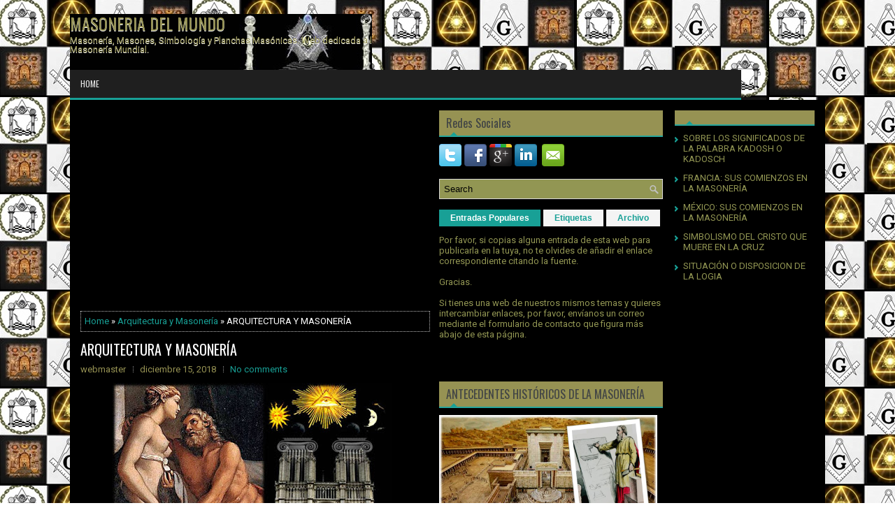

--- FILE ---
content_type: text/html; charset=UTF-8
request_url: https://www.masoneriadelmundo.com/2018/12/arquitectura-y-masoneria.html?widgetType=BlogArchive&widgetId=BlogArchive1&action=toggle&dir=close&toggle=MONTHLY-1543618800000&toggleopen=MONTHLY-1543618800000
body_size: 80768
content:
<!DOCTYPE html>
<html dir='ltr' xmlns='http://www.w3.org/1999/xhtml' xmlns:b='http://www.google.com/2005/gml/b' xmlns:data='http://www.google.com/2005/gml/data' xmlns:expr='http://www.google.com/2005/gml/expr'>
<head>
<link href='https://www.blogger.com/static/v1/widgets/2944754296-widget_css_bundle.css' rel='stylesheet' type='text/css'/>
<meta content='TnXB8R1w-0mhSuSUrhMKxWKgPm3GMfdwLtPeTgZCBOU' name='google-site-verification'/>
<!-- Global site tag (gtag.js) - Google Analytics -->
<script async='async' src='https://www.googletagmanager.com/gtag/js?id=UA-123738177-12'></script>
<script>
  window.dataLayer = window.dataLayer || [];
  function gtag(){dataLayer.push(arguments);}
  gtag('js', new Date());

  gtag('config', 'UA-123738177-12');
</script>
<script async='async' src='//pagead2.googlesyndication.com/pagead/js/adsbygoogle.js'></script>
<script>
     (adsbygoogle = window.adsbygoogle || []).push({
          google_ad_client: "ca-pub-2855985933392018",
          enable_page_level_ads: true
     });
</script>
<meta content='width=device-width, initial-scale=1.0' name='viewport'/>
<link href="//fonts.googleapis.com/css?family=Oswald" rel="stylesheet" type="text/css">
<link href="//fonts.googleapis.com/css?family=Roboto" rel="stylesheet" type="text/css">
<meta content='text/html; charset=UTF-8' http-equiv='Content-Type'/>
<meta content='blogger' name='generator'/>
<link href='https://www.masoneriadelmundo.com/favicon.ico' rel='icon' type='image/x-icon'/>
<link href='https://www.masoneriadelmundo.com/2018/12/arquitectura-y-masoneria.html' rel='canonical'/>
<link rel="alternate" type="application/atom+xml" title="MASONERIA DEL MUNDO - Atom" href="https://www.masoneriadelmundo.com/feeds/posts/default" />
<link rel="alternate" type="application/rss+xml" title="MASONERIA DEL MUNDO - RSS" href="https://www.masoneriadelmundo.com/feeds/posts/default?alt=rss" />
<link rel="service.post" type="application/atom+xml" title="MASONERIA DEL MUNDO - Atom" href="https://www.blogger.com/feeds/7806353298184010358/posts/default" />

<link rel="alternate" type="application/atom+xml" title="MASONERIA DEL MUNDO - Atom" href="https://www.masoneriadelmundo.com/feeds/2894983298648560702/comments/default" />
<!--Can't find substitution for tag [blog.ieCssRetrofitLinks]-->
<link href='https://blogger.googleusercontent.com/img/b/R29vZ2xl/AVvXsEiqW-5T5qeNBaIW5xfHbrPlsEcb3LBwyOcD6FB05lKX_f2wvRbL3JrJXX7J68J7_8F6GDFPFWPGb9g9SqI1OWVET8TmT8jOaWkF3rPCLMR4CMWmtENVyRtFSQENUFhbb0jMW3R0ataWxck/s400/Masoneria+y+arquitectura.jpg' rel='image_src'/>
<meta content='https://www.masoneriadelmundo.com/2018/12/arquitectura-y-masoneria.html' property='og:url'/>
<meta content='ARQUITECTURA Y MASONERÍA' property='og:title'/>
<meta content='       Si Arquitectura y Masonería figuran parejas en el titulo de este trazado ello es debido a que, en otros tiempos, eran una, y ésta lo ...' property='og:description'/>
<meta content='https://blogger.googleusercontent.com/img/b/R29vZ2xl/AVvXsEiqW-5T5qeNBaIW5xfHbrPlsEcb3LBwyOcD6FB05lKX_f2wvRbL3JrJXX7J68J7_8F6GDFPFWPGb9g9SqI1OWVET8TmT8jOaWkF3rPCLMR4CMWmtENVyRtFSQENUFhbb0jMW3R0ataWxck/w1200-h630-p-k-no-nu/Masoneria+y+arquitectura.jpg' property='og:image'/>
<!-- Start www.bloggertipandtrick.net: Changing the Blogger Title Tag -->
<title>ARQUITECTURA Y MASONERÍA ~ MASONERIA DEL MUNDO</title>
<!-- End www.bloggertipandtrick.net: Changing the Blogger Title Tag -->
<link href='YOUR-FAVICON-URL' rel='shortcut icon' type='image/vnd.microsoft.icon'/>
<style id='page-skin-1' type='text/css'><!--
/*
-----------------------------------------------
Blogger Template Style
Name:   Zero
Author: Lasantha Bandara
Author URL 1:  http://www.premiumbloggertemplates.com/
Author URL 2:  http://www.bloggertipandtrick.net/
Theme URL: http://www.premiumbloggertemplates.com/zero-blogger-template/
Date:   July 2014
License:  This free Blogger template is licensed under the Creative Commons Attribution 3.0 License, which permits both personal and commercial use.
However, to satisfy the 'attribution' clause of the license, you are required to keep the footer links intact which provides due credit to its authors. For more specific details about the license, you may visit the URL below:
http://creativecommons.org/licenses/by/3.0/
----------------------------------------------- */
body#layout ul{list-style-type:none;list-style:none}
body#layout ul li{list-style-type:none;list-style:none}
body#layout #myGallery{display:none}
body#layout .featuredposts{display:none}
body#layout .fp-slider{display:none}
body#layout #navcontainer{display:none}
body#layout .menu-secondary-wrap{display:none}
body#layout .menu-secondary-container{display:none}
body#layout #skiplinks{display:none}
body#layout .feedtwitter{display:none}
body#layout #header-wrapper {margin-bottom:10px;min-height:110px;}
body#layout .social-profiles-widget h3 {display:none;}
/* Variable definitions
====================
<Variable name="bgcolor" description="Page Background Color"
type="color" default="#fff">
<Variable name="textcolor" description="Text Color"
type="color" default="#fff">
<Variable name="linkcolor" description="Link Color"
type="color" default="#58a">
<Variable name="pagetitlecolor" description="Blog Title Color"
type="color" default="#666">
<Variable name="descriptioncolor" description="Blog Description Color"
type="color" default="#999">
<Variable name="titlecolor" description="Post Title Color"
type="color" default="#c60">
<Variable name="bordercolor" description="Border Color"
type="color" default="#ccc">
<Variable name="sidebarcolor" description="Sidebar Title Color"
type="color" default="#999">
<Variable name="sidebartextcolor" description="Sidebar Text Color"
type="color" default="#666">
<Variable name="visitedlinkcolor" description="Visited Link Color"
type="color" default="#999">
<Variable name="bodyfont" description="Text Font"
type="font" default="normal normal 100% Georgia, Serif">
<Variable name="headerfont" description="Sidebar Title Font"
type="font"
default="normal normal 78% 'Trebuchet MS',Trebuchet,Arial,Verdana,Sans-serif">
<Variable name="pagetitlefont" description="Blog Title Font"
type="font"
default="normal normal 200% Georgia, Serif">
<Variable name="descriptionfont" description="Blog Description Font"
type="font"
default="normal normal 78% 'Trebuchet MS', Trebuchet, Arial, Verdana, Sans-serif">
<Variable name="postfooterfont" description="Post Footer Font"
type="font"
default="normal normal 78% 'Trebuchet MS', Trebuchet, Arial, Verdana, Sans-serif">
<Variable name="startSide" description="Side where text starts in blog language"
type="automatic" default="left">
<Variable name="endSide" description="Side where text ends in blog language"
type="automatic" default="right">
*/
/* Use this with templates/template-twocol.html */
body{background:url('https://blogger.googleusercontent.com/img/b/R29vZ2xl/AVvXsEha_DgKyZ6ZFrg5xkwb5-rPzuYN96NU7rzTGwXxtt7hWmyf313EksHXycBUGG_GTRUTdsrx6Tcgvylx-GEOonP1zgdS_YrBMZGGASI5Y48TxsgebvI0uWQdIn_-IT4CTwemLOz27F4E23I/s1600/Masoneria+web.jpg') fixed;color:#FFFFFF;font-family: 'Roboto', Arial, Helvetica, Sans-serif;font-size: 13px;margin:0px;padding:0px;}
a:link,a:visited{color:#18A096;text-decoration:none;outline:none;}
a:hover{color:#20DBCD;text-decoration:none;outline:none;}
a img{border-width:0}
#body-wrapper{margin:0px;padding:0px;}
.section, .widget {margin:0px;padding:0px;}
/* Header-----------------------------------------------*/
#header-wrapper{width:1080px;margin:0px auto 0px;height:60px;padding:20px 0px 20px 0px;overflow:hidden;}
#header-inner{background-position:center;margin-left:auto;margin-right:auto}
#header{margin:0;padding:0;border:0 solid #cccccc;color:#969253 ;float:left;width:40%;overflow:hidden;}
#header h1{color:#969253 ;text-shadow:0px 1px 0px #fff;margin:0 5px 0 0px;padding:0px 0px 0px 0px;font-family:Oswald,Arial,Helvetica,Sans-serif;font-weight:normal;font-size:24px;line-height:26px;}
#header .description{padding-left:0px;color:#969253;text-shadow:0px 1px 0px #fff;line-height:13px;font-size:13px;padding-top:0px;margin-top:5px;font-family:Roboto,Arial,Helvetica,Sans-serif;}
#header h1 a,#header h1 a:visited{color:#969253;text-decoration:none}
#header h2{padding-left:5px;color:#969253 ;font:14px Arial,Helvetica,Sans-serif}
#header2{float:right;width:58%;margin:0;padding:0;overflow:hidden;}
#header2 .widget{padding:0px 0px 0px 0px;float:right}
.social-profiles-widget img{margin:0 4px 0 0}
.social-profiles-widget img:hover{opacity:0.8}
#top-social-profiles{padding-top:10px;padding-right:0px;height:32px;text-align:right}
#top-social-profiles img{margin:0 0 0 6px !important}
#top-social-profiles img:hover{opacity:0.8}
#top-social-profiles .widget-container{background:none;padding:0;border:0}
/* Outer-Wrapper----------------------------------------------- */
#outer-wrapper{width:1080px;margin:0px auto 0px;padding:0px;text-align:left;}
#content-wrapper{padding: 15px; background: #000000; -moz-box-shadow: 0 0 13px rgba(67,67,65,.1); -webkit-box-shadow: 0 0 13px rgba(67,67,65,.1); box-shadow: 0 0 13px rgba(67,67,65,.1);}
#main-wrapper{width:500px;margin:0px 13px 0px 0px;;padding:0px;float:left;word-wrap:break-word;overflow:hidden;}
#lsidebar-wrapper{width:320px;float:left;margin:0px 0px 0px 0px;padding:0px;word-wrap:break-word;overflow:hidden;}
#rsidebar-wrapper{width:200px;float:right;margin:0px 0px 0px 15px;padding:0px;word-wrap:break-word;overflow:hidden;}
/* Headings----------------------------------------------- */
h2{}
/* Posts-----------------------------------------------*/
h2.date-header{margin:1.5em 0 .5em;display:none;}
.wrapfullpost{}
.post{margin-bottom:15px;border:0px solid #B2DDFE;}
.post-title{color:#969253;margin:0 0 10px 0;padding:0;font-family:'Oswald', sans-serif;font-size:20px;line-height:20px;font-weight:normal;}
.post-title a,.post-title a:visited,.post-title strong{display:block;text-decoration:none;color:#FFFFFF;text-decoration:none;}
.post-title strong,.post-title a:hover{color:#18A096;text-decoration:none;}
.post-body{margin:0px;padding:0px 10px 0px 0px;font-family:'Roboto', Arial, Helvetica, Sans-serif;font-size:13px;line-height: 20px;}
.post-footer{margin:5px 0;}
.comment-link{margin-left:.6em}
.post-body img{padding:4px;}
.pbtthumbimg {float:left;margin:0px 10px 2px 0px;padding:4px;border:0px solid #eee;background:none;width:200px;height:auto;}
.postmeta-primary{color:#969253;font-size:13px;line-height:18px;padding:0 0 10px}
.postmeta-secondary{color:#969253;font-size:13px;line-height:18px;padding:0 0 10px}
.postmeta-primary span,.postmeta-secondary span{background:url(https://blogger.googleusercontent.com/img/b/R29vZ2xl/AVvXsEjLeitjkn88SSIQpoZ33eJoB6K2SYlN-LTsbXpkksSFKQoH5mixR4ovS3UbwGFaUczrRIURjetFW2Y5IymmB3tBFAOkiSI378A3R58Q882a_6GeBNz19HJ3N7D2ThKPKbgF4MMaOw3YDCk/s1600/meta-separator.png) left center no-repeat;padding:3px 10px 3px 10px}
.postmeta-primary span:first-child,.postmeta-secondary span:first-child{background:none;padding-left:0}
.readmore{margin-bottom:5px;float:right}
.readmore a{color:#000000;background:#969253;padding:8px 14px;font-size:12px;line-height:12px;display:inline-block;text-decoration:none;text-transform:none}
.readmore a:hover{color:#969253;background:#18A096;text-decoration:none}
/* Sidebar Content----------------------------------------------- */
.sidebar{margin:0 0 10px 0;font-size:13px;color:#929653;}
.sidebar a{text-decoration:none;color:#929653;}
.sidebar a:hover{text-decoration:none;color:#18A096;}
.sidebar h2, h3.widgettitle{background:#969253 url(https://blogger.googleusercontent.com/img/b/R29vZ2xl/AVvXsEhdUcJFXWx9yshFnAdz3FpF4pJ4LgcOk975aJ5gwMNvE-0E0Zk0bulYLSZ6XIGK5ulN-pgSzTM6GgDWfUIlUcaZqGCTZgKkjut5dRh1TxMqHRCPGK9wRdqf7fiIaus3sSqTsUAQuCPrWqE/s1600/widgettitle-bg.png) 15px bottom no-repeat;margin:0 0 10px;padding:10px;border-bottom:2px solid #27A59C;color:#414445;font-size:16px;line-height:16px;font-family:'Oswald',sans-serif;font-weight:normal;text-decoration:none;text-transform:none;}
.sidebar ul{list-style-type:none;list-style:none;margin:0px;padding:0px;}
.sidebar ul li{padding:0 0 6px 12px;margin:0 0 6px;background:url(https://blogger.googleusercontent.com/img/b/R29vZ2xl/AVvXsEgANi8oAbaJhlEkPOARkB1TCzKqunDp0K-bCS6cwvV48W6u61RrXhIQW5vMTPcqSSsG42Mr5NOpp0YQtbG2fFN52yRZ7Bd8tw8FVbN3ijrMkvc3gA-_mzdZm985x7ARs7MILEGXeyRvXdU/s1600/widget-list.png) left 6px no-repeat;}
.sidebar .widget{margin:0 0 15px 0;padding:0;color:#929653;font-size:13px;}
.main .widget{margin:0 0 5px;padding:0 0 2px}
.main .Blog{border-bottom-width:0}
.widget-container{list-style-type:none;list-style:none;margin:0 0 15px 0;padding:0;color:#FFFFFF;font-size:13px}
/* FOOTER ----------------------------------------------- */
#footer-container{}
#footer{margin:15px 0}
#copyrights{color:#434141;background:#929653;text-align:center;padding:20px 0;-moz-box-shadow:0 0 13px rgba(67,67,65,.1);-webkit-box-shadow:0 0 13px rgba(67,67,65,.1);box-shadow:0 0 13px rgba(67,67,65,.1)}
#copyrights a{color:#434141}
#copyrights a:hover{color:#000000;text-decoration:none}
#credits{color:#929653;text-align:center;font-size:11px;padding:10px 0 0}
#credits a{color:#929653;text-decoration:none}
#credits a:hover{text-decoration:none;color:#929653}
#footer-widgets-container{}
#footer-widgets{background-color:#000000;-moz-box-shadow:0 0 13px rgba(67,67,65,.1);-webkit-box-shadow:0 0 13px rgba(67,67,65,.1);box-shadow:0 0 13px rgba(67,67,65,.1);padding:20px 0 0;margin-top:15px}
.footer-widget-box{width:300px;float:left;margin-left:15px}
.footer-widget-box-last{}
#footer-widgets .widget-container{color:#929653;border: none;padding: 0;background: none;}
#footer-widgets .widget-container a{color:#929653;text-decoration:none}
#footer-widgets .widget-container a:hover{color:#18A096;text-decoration:none}
#footer-widgets h2{background:#929653 url(https://blogger.googleusercontent.com/img/b/R29vZ2xl/AVvXsEhdUcJFXWx9yshFnAdz3FpF4pJ4LgcOk975aJ5gwMNvE-0E0Zk0bulYLSZ6XIGK5ulN-pgSzTM6GgDWfUIlUcaZqGCTZgKkjut5dRh1TxMqHRCPGK9wRdqf7fiIaus3sSqTsUAQuCPrWqE/s1600/widgettitle-bg.png) 15px bottom no-repeat;margin:0 0 10px;padding:10px;border-bottom:2px solid #27A59C;color:#000000;font-size:16px;line-height:16px;font-family:'Oswald',sans-serif;
font-weight:normal;text-decoration:none;text-transform:none;}
#footer-widgets .widget ul{list-style-type:none;list-style:none;margin:0px;padding:0px;}
#footer-widgets .widget ul li{padding:0 0 6px 12px;margin:0 0 6px;background:url(https://blogger.googleusercontent.com/img/b/R29vZ2xl/AVvXsEgANi8oAbaJhlEkPOARkB1TCzKqunDp0K-bCS6cwvV48W6u61RrXhIQW5vMTPcqSSsG42Mr5NOpp0YQtbG2fFN52yRZ7Bd8tw8FVbN3ijrMkvc3gA-_mzdZm985x7ARs7MILEGXeyRvXdU/s1600/widget-list.png) left 6px no-repeat;}
.footersec {}
.footersec .widget{margin:0 0 15px 0;padding:0;color:#929653;font-size:13px;}
.footersec ul{}
.footersec ul li{}
/* Search ----------------------------------------------- */
#search{border:1px solid #D8D8D8;background:#929653 url(https://blogger.googleusercontent.com/img/b/R29vZ2xl/AVvXsEhrRO-XA4mAYka31eD5CSJ_zUXeCXnPTxMAwDJEMozCPaQ49UlWeTEBGI4PSv_JdRUdqTGWZBdvnKM3_ylwyqcXPe1kqRP970ndUyER2sViNkXQ_oTd0MkoZe2zoEzPXh5tLmPGlKylxIM/s1600/search.png) 99% 50% no-repeat;text-align:left;padding:6px 24px 6px 6px}
#search #s{background:none;color:#000000;border:0;width:100%;padding:0;margin:0;outline:none}
#content-search{width:300px;padding:15px 0}
/* Comments----------------------------------------------- */
#comments{margin-bottom:15px;border:0px solid #B2DDFE;padding:10px;}
#comments h4{font-size:16px;font-weight:bold;margin:1em 0;}
#comments-block3{padding:0;margin:0;float:left;overflow:hidden;position:relative;}
#comment-name-url{width:465px;float:left}
#comment-date{width:465px;float:left;margin-top:5px;font-size:10px;}
#comment-header{float:left;padding:5px 0 40px 10px;margin:5px 0px 15px 0px;position:relative;background-color:#929653;border:1px dashed #ddd;}
a.comments-autor-name{color:#000;font:normal bold 14px Arial,Tahoma,Verdana}
a.says{color:#000;font:normal 14px Arial,Tahoma,Verdana}
.says a:hover{text-decoration:none}
.deleted-comment{font-style:italic;color:gray}
#blog-pager-newer-link{float:left}
#blog-pager-older-link{float:right}
#blog-pager{text-align:center}
.feed-links{clear:both;line-height:2.5em}
/* Profile ----------------------------------------------- */
.profile-img{float:left;margin-top:0;margin-right:5px;margin-bottom:5px;margin-left:0;padding:4px;border:1px solid #cccccc}
.profile-data{margin:0;text-transform:uppercase;letter-spacing:.1em;font:normal normal 78% 'Trebuchet MS', Trebuchet, Arial, Verdana, Sans-serif;color:#999999;font-weight:bold;line-height:1.6em}
.profile-datablock{margin:.5em 0 .5em}
.profile-textblock{margin:0.5em 0;line-height:1.6em}
.profile-link{font:normal normal 78% 'Trebuchet MS', Trebuchet, Arial, Verdana, Sans-serif;text-transform:uppercase;letter-spacing:.1em}
#navbar-iframe{height:0;visibility:hidden;display:none;}
.breadcrumb-bwrap {border: 1px dotted #BBBBBB;line-height: 1.4;margin: 0 0 15px;padding: 5px;}
.separator a[style="margin-left: 1em; margin-right: 1em;"] {margin-left: auto!important;margin-right: auto!important;}

--></style>
<script src='https://ajax.googleapis.com/ajax/libs/jquery/1.11.0/jquery.min.js' type='text/javascript'></script>
<script type='text/javascript'>
//<![CDATA[

/*! jQuery Migrate v1.2.1 | (c) 2005, 2013 jQuery Foundation, Inc. and other contributors | jquery.org/license */
jQuery.migrateMute===void 0&&(jQuery.migrateMute=!0),function(e,t,n){function r(n){var r=t.console;i[n]||(i[n]=!0,e.migrateWarnings.push(n),r&&r.warn&&!e.migrateMute&&(r.warn("JQMIGRATE: "+n),e.migrateTrace&&r.trace&&r.trace()))}function a(t,a,i,o){if(Object.defineProperty)try{return Object.defineProperty(t,a,{configurable:!0,enumerable:!0,get:function(){return r(o),i},set:function(e){r(o),i=e}}),n}catch(s){}e._definePropertyBroken=!0,t[a]=i}var i={};e.migrateWarnings=[],!e.migrateMute&&t.console&&t.console.log&&t.console.log("JQMIGRATE: Logging is active"),e.migrateTrace===n&&(e.migrateTrace=!0),e.migrateReset=function(){i={},e.migrateWarnings.length=0},"BackCompat"===document.compatMode&&r("jQuery is not compatible with Quirks Mode");var o=e("<input/>",{size:1}).attr("size")&&e.attrFn,s=e.attr,u=e.attrHooks.value&&e.attrHooks.value.get||function(){return null},c=e.attrHooks.value&&e.attrHooks.value.set||function(){return n},l=/^(?:input|button)$/i,d=/^[238]$/,p=/^(?:autofocus|autoplay|async|checked|controls|defer|disabled|hidden|loop|multiple|open|readonly|required|scoped|selected)$/i,f=/^(?:checked|selected)$/i;a(e,"attrFn",o||{},"jQuery.attrFn is deprecated"),e.attr=function(t,a,i,u){var c=a.toLowerCase(),g=t&&t.nodeType;return u&&(4>s.length&&r("jQuery.fn.attr( props, pass ) is deprecated"),t&&!d.test(g)&&(o?a in o:e.isFunction(e.fn[a])))?e(t)[a](i):("type"===a&&i!==n&&l.test(t.nodeName)&&t.parentNode&&r("Can't change the 'type' of an input or button in IE 6/7/8"),!e.attrHooks[c]&&p.test(c)&&(e.attrHooks[c]={get:function(t,r){var a,i=e.prop(t,r);return i===!0||"boolean"!=typeof i&&(a=t.getAttributeNode(r))&&a.nodeValue!==!1?r.toLowerCase():n},set:function(t,n,r){var a;return n===!1?e.removeAttr(t,r):(a=e.propFix[r]||r,a in t&&(t[a]=!0),t.setAttribute(r,r.toLowerCase())),r}},f.test(c)&&r("jQuery.fn.attr('"+c+"') may use property instead of attribute")),s.call(e,t,a,i))},e.attrHooks.value={get:function(e,t){var n=(e.nodeName||"").toLowerCase();return"button"===n?u.apply(this,arguments):("input"!==n&&"option"!==n&&r("jQuery.fn.attr('value') no longer gets properties"),t in e?e.value:null)},set:function(e,t){var a=(e.nodeName||"").toLowerCase();return"button"===a?c.apply(this,arguments):("input"!==a&&"option"!==a&&r("jQuery.fn.attr('value', val) no longer sets properties"),e.value=t,n)}};var g,h,v=e.fn.init,m=e.parseJSON,y=/^([^<]*)(<[\w\W]+>)([^>]*)$/;e.fn.init=function(t,n,a){var i;return t&&"string"==typeof t&&!e.isPlainObject(n)&&(i=y.exec(e.trim(t)))&&i[0]&&("<"!==t.charAt(0)&&r("$(html) HTML strings must start with '<' character"),i[3]&&r("$(html) HTML text after last tag is ignored"),"#"===i[0].charAt(0)&&(r("HTML string cannot start with a '#' character"),e.error("JQMIGRATE: Invalid selector string (XSS)")),n&&n.context&&(n=n.context),e.parseHTML)?v.call(this,e.parseHTML(i[2],n,!0),n,a):v.apply(this,arguments)},e.fn.init.prototype=e.fn,e.parseJSON=function(e){return e||null===e?m.apply(this,arguments):(r("jQuery.parseJSON requires a valid JSON string"),null)},e.uaMatch=function(e){e=e.toLowerCase();var t=/(chrome)[ \/]([\w.]+)/.exec(e)||/(webkit)[ \/]([\w.]+)/.exec(e)||/(opera)(?:.*version|)[ \/]([\w.]+)/.exec(e)||/(msie) ([\w.]+)/.exec(e)||0>e.indexOf("compatible")&&/(mozilla)(?:.*? rv:([\w.]+)|)/.exec(e)||[];return{browser:t[1]||"",version:t[2]||"0"}},e.browser||(g=e.uaMatch(navigator.userAgent),h={},g.browser&&(h[g.browser]=!0,h.version=g.version),h.chrome?h.webkit=!0:h.webkit&&(h.safari=!0),e.browser=h),a(e,"browser",e.browser,"jQuery.browser is deprecated"),e.sub=function(){function t(e,n){return new t.fn.init(e,n)}e.extend(!0,t,this),t.superclass=this,t.fn=t.prototype=this(),t.fn.constructor=t,t.sub=this.sub,t.fn.init=function(r,a){return a&&a instanceof e&&!(a instanceof t)&&(a=t(a)),e.fn.init.call(this,r,a,n)},t.fn.init.prototype=t.fn;var n=t(document);return r("jQuery.sub() is deprecated"),t},e.ajaxSetup({converters:{"text json":e.parseJSON}});var b=e.fn.data;e.fn.data=function(t){var a,i,o=this[0];return!o||"events"!==t||1!==arguments.length||(a=e.data(o,t),i=e._data(o,t),a!==n&&a!==i||i===n)?b.apply(this,arguments):(r("Use of jQuery.fn.data('events') is deprecated"),i)};var j=/\/(java|ecma)script/i,w=e.fn.andSelf||e.fn.addBack;e.fn.andSelf=function(){return r("jQuery.fn.andSelf() replaced by jQuery.fn.addBack()"),w.apply(this,arguments)},e.clean||(e.clean=function(t,a,i,o){a=a||document,a=!a.nodeType&&a[0]||a,a=a.ownerDocument||a,r("jQuery.clean() is deprecated");var s,u,c,l,d=[];if(e.merge(d,e.buildFragment(t,a).childNodes),i)for(c=function(e){return!e.type||j.test(e.type)?o?o.push(e.parentNode?e.parentNode.removeChild(e):e):i.appendChild(e):n},s=0;null!=(u=d[s]);s++)e.nodeName(u,"script")&&c(u)||(i.appendChild(u),u.getElementsByTagName!==n&&(l=e.grep(e.merge([],u.getElementsByTagName("script")),c),d.splice.apply(d,[s+1,0].concat(l)),s+=l.length));return d});var Q=e.event.add,x=e.event.remove,k=e.event.trigger,N=e.fn.toggle,T=e.fn.live,M=e.fn.die,S="ajaxStart|ajaxStop|ajaxSend|ajaxComplete|ajaxError|ajaxSuccess",C=RegExp("\\b(?:"+S+")\\b"),H=/(?:^|\s)hover(\.\S+|)\b/,A=function(t){return"string"!=typeof t||e.event.special.hover?t:(H.test(t)&&r("'hover' pseudo-event is deprecated, use 'mouseenter mouseleave'"),t&&t.replace(H,"mouseenter$1 mouseleave$1"))};e.event.props&&"attrChange"!==e.event.props[0]&&e.event.props.unshift("attrChange","attrName","relatedNode","srcElement"),e.event.dispatch&&a(e.event,"handle",e.event.dispatch,"jQuery.event.handle is undocumented and deprecated"),e.event.add=function(e,t,n,a,i){e!==document&&C.test(t)&&r("AJAX events should be attached to document: "+t),Q.call(this,e,A(t||""),n,a,i)},e.event.remove=function(e,t,n,r,a){x.call(this,e,A(t)||"",n,r,a)},e.fn.error=function(){var e=Array.prototype.slice.call(arguments,0);return r("jQuery.fn.error() is deprecated"),e.splice(0,0,"error"),arguments.length?this.bind.apply(this,e):(this.triggerHandler.apply(this,e),this)},e.fn.toggle=function(t,n){if(!e.isFunction(t)||!e.isFunction(n))return N.apply(this,arguments);r("jQuery.fn.toggle(handler, handler...) is deprecated");var a=arguments,i=t.guid||e.guid++,o=0,s=function(n){var r=(e._data(this,"lastToggle"+t.guid)||0)%o;return e._data(this,"lastToggle"+t.guid,r+1),n.preventDefault(),a[r].apply(this,arguments)||!1};for(s.guid=i;a.length>o;)a[o++].guid=i;return this.click(s)},e.fn.live=function(t,n,a){return r("jQuery.fn.live() is deprecated"),T?T.apply(this,arguments):(e(this.context).on(t,this.selector,n,a),this)},e.fn.die=function(t,n){return r("jQuery.fn.die() is deprecated"),M?M.apply(this,arguments):(e(this.context).off(t,this.selector||"**",n),this)},e.event.trigger=function(e,t,n,a){return n||C.test(e)||r("Global events are undocumented and deprecated"),k.call(this,e,t,n||document,a)},e.each(S.split("|"),function(t,n){e.event.special[n]={setup:function(){var t=this;return t!==document&&(e.event.add(document,n+"."+e.guid,function(){e.event.trigger(n,null,t,!0)}),e._data(this,n,e.guid++)),!1},teardown:function(){return this!==document&&e.event.remove(document,n+"."+e._data(this,n)),!1}}})}(jQuery,window);

//]]>
</script>
<script type='text/javascript'>
//<![CDATA[

/**
 * jQuery Mobile Menu 
 * Turn unordered list menu into dropdown select menu
 * version 1.0(31-OCT-2011)
 * 
 * Built on top of the jQuery library
 *   http://jquery.com
 * 
 * Documentation
 * 	 http://github.com/mambows/mobilemenu
 */
(function($){
$.fn.mobileMenu = function(options) {
	
	var defaults = {
			defaultText: 'Navigate to...',
			className: 'select-menu',
			containerClass: 'select-menu-container',
			subMenuClass: 'sub-menu',
			subMenuDash: '&ndash;'
		},
		settings = $.extend( defaults, options ),
		el = $(this);
	
	this.each(function(){
		// ad class to submenu list
		el.find('ul').addClass(settings.subMenuClass);

        // Create base menu
		$('<div />',{
			'class' : settings.containerClass
		}).insertAfter( el );
        
		// Create base menu
		$('<select />',{
			'class' : settings.className
		}).appendTo( '.' + settings.containerClass );

		// Create default option
		$('<option />', {
			"value"		: '#',
			"text"		: settings.defaultText
		}).appendTo( '.' + settings.className );

		// Create select option from menu
		el.find('a').each(function(){
			var $this 	= $(this),
					optText	= '&nbsp;' + $this.text(),
					optSub	= $this.parents( '.' + settings.subMenuClass ),
					len			= optSub.length,
					dash;
			
			// if menu has sub menu
			if( $this.parents('ul').hasClass( settings.subMenuClass ) ) {
				dash = Array( len+1 ).join( settings.subMenuDash );
				optText = dash + optText;
			}

			// Now build menu and append it
			$('<option />', {
				"value"	: this.href,
				"html"	: optText,
				"selected" : (this.href == window.location.href)
			}).appendTo( '.' + settings.className );

		}); // End el.find('a').each

		// Change event on select element
		$('.' + settings.className).change(function(){
			var locations = $(this).val();
			if( locations !== '#' ) {
				window.location.href = $(this).val();
			};
		});

	}); // End this.each

	return this;

};
})(jQuery);

//]]>
</script>
<script type='text/javascript'>
//<![CDATA[

(function($){
	/* hoverIntent by Brian Cherne */
	$.fn.hoverIntent = function(f,g) {
		// default configuration options
		var cfg = {
			sensitivity: 7,
			interval: 100,
			timeout: 0
		};
		// override configuration options with user supplied object
		cfg = $.extend(cfg, g ? { over: f, out: g } : f );

		// instantiate variables
		// cX, cY = current X and Y position of mouse, updated by mousemove event
		// pX, pY = previous X and Y position of mouse, set by mouseover and polling interval
		var cX, cY, pX, pY;

		// A private function for getting mouse position
		var track = function(ev) {
			cX = ev.pageX;
			cY = ev.pageY;
		};

		// A private function for comparing current and previous mouse position
		var compare = function(ev,ob) {
			ob.hoverIntent_t = clearTimeout(ob.hoverIntent_t);
			// compare mouse positions to see if they've crossed the threshold
			if ( ( Math.abs(pX-cX) + Math.abs(pY-cY) ) < cfg.sensitivity ) {
				$(ob).unbind("mousemove",track);
				// set hoverIntent state to true (so mouseOut can be called)
				ob.hoverIntent_s = 1;
				return cfg.over.apply(ob,[ev]);
			} else {
				// set previous coordinates for next time
				pX = cX; pY = cY;
				// use self-calling timeout, guarantees intervals are spaced out properly (avoids JavaScript timer bugs)
				ob.hoverIntent_t = setTimeout( function(){compare(ev, ob);} , cfg.interval );
			}
		};

		// A private function for delaying the mouseOut function
		var delay = function(ev,ob) {
			ob.hoverIntent_t = clearTimeout(ob.hoverIntent_t);
			ob.hoverIntent_s = 0;
			return cfg.out.apply(ob,[ev]);
		};

		// A private function for handling mouse 'hovering'
		var handleHover = function(e) {
			// next three lines copied from jQuery.hover, ignore children onMouseOver/onMouseOut
			var p = (e.type == "mouseover" ? e.fromElement : e.toElement) || e.relatedTarget;
			while ( p && p != this ) { try { p = p.parentNode; } catch(e) { p = this; } }
			if ( p == this ) { return false; }

			// copy objects to be passed into t (required for event object to be passed in IE)
			var ev = jQuery.extend({},e);
			var ob = this;

			// cancel hoverIntent timer if it exists
			if (ob.hoverIntent_t) { ob.hoverIntent_t = clearTimeout(ob.hoverIntent_t); }

			// else e.type == "onmouseover"
			if (e.type == "mouseover") {
				// set "previous" X and Y position based on initial entry point
				pX = ev.pageX; pY = ev.pageY;
				// update "current" X and Y position based on mousemove
				$(ob).bind("mousemove",track);
				// start polling interval (self-calling timeout) to compare mouse coordinates over time
				if (ob.hoverIntent_s != 1) { ob.hoverIntent_t = setTimeout( function(){compare(ev,ob);} , cfg.interval );}

			// else e.type == "onmouseout"
			} else {
				// unbind expensive mousemove event
				$(ob).unbind("mousemove",track);
				// if hoverIntent state is true, then call the mouseOut function after the specified delay
				if (ob.hoverIntent_s == 1) { ob.hoverIntent_t = setTimeout( function(){delay(ev,ob);} , cfg.timeout );}
			}
		};

		// bind the function to the two event listeners
		return this.mouseover(handleHover).mouseout(handleHover);
	};
	
})(jQuery);

//]]>
</script>
<script type='text/javascript'>
//<![CDATA[

/*
 * Superfish v1.4.8 - jQuery menu widget
 * Copyright (c) 2008 Joel Birch
 *
 * Dual licensed under the MIT and GPL licenses:
 * 	http://www.opensource.org/licenses/mit-license.php
 * 	http://www.gnu.org/licenses/gpl.html
 *
 * CHANGELOG: http://users.tpg.com.au/j_birch/plugins/superfish/changelog.txt
 */

;(function($){
	$.fn.superfish = function(op){

		var sf = $.fn.superfish,
			c = sf.c,
			$arrow = $(['<span class="',c.arrowClass,'"> &#187;</span>'].join('')),
			over = function(){
				var $$ = $(this), menu = getMenu($$);
				clearTimeout(menu.sfTimer);
				$$.showSuperfishUl().siblings().hideSuperfishUl();
			},
			out = function(){
				var $$ = $(this), menu = getMenu($$), o = sf.op;
				clearTimeout(menu.sfTimer);
				menu.sfTimer=setTimeout(function(){
					o.retainPath=($.inArray($$[0],o.$path)>-1);
					$$.hideSuperfishUl();
					if (o.$path.length && $$.parents(['li.',o.hoverClass].join('')).length<1){over.call(o.$path);}
				},o.delay);	
			},
			getMenu = function($menu){
				var menu = $menu.parents(['ul.',c.menuClass,':first'].join(''))[0];
				sf.op = sf.o[menu.serial];
				return menu;
			},
			addArrow = function($a){ $a.addClass(c.anchorClass).append($arrow.clone()); };
			
		return this.each(function() {
			var s = this.serial = sf.o.length;
			var o = $.extend({},sf.defaults,op);
			o.$path = $('li.'+o.pathClass,this).slice(0,o.pathLevels).each(function(){
				$(this).addClass([o.hoverClass,c.bcClass].join(' '))
					.filter('li:has(ul)').removeClass(o.pathClass);
			});
			sf.o[s] = sf.op = o;
			
			$('li:has(ul)',this)[($.fn.hoverIntent && !o.disableHI) ? 'hoverIntent' : 'hover'](over,out).each(function() {
				if (o.autoArrows) addArrow( $('>a:first-child',this) );
			})
			.not('.'+c.bcClass)
				.hideSuperfishUl();
			
			var $a = $('a',this);
			$a.each(function(i){
				var $li = $a.eq(i).parents('li');
				$a.eq(i).focus(function(){over.call($li);}).blur(function(){out.call($li);});
			});
			o.onInit.call(this);
			
		}).each(function() {
			var menuClasses = [c.menuClass];
			if (sf.op.dropShadows  && !($.browser.msie && $.browser.version < 7)) menuClasses.push(c.shadowClass);
			$(this).addClass(menuClasses.join(' '));
		});
	};

	var sf = $.fn.superfish;
	sf.o = [];
	sf.op = {};
	sf.IE7fix = function(){
		var o = sf.op;
		if ($.browser.msie && $.browser.version > 6 && o.dropShadows && o.animation.opacity!=undefined)
			this.toggleClass(sf.c.shadowClass+'-off');
		};
	sf.c = {
		bcClass     : 'sf-breadcrumb',
		menuClass   : 'sf-js-enabled',
		anchorClass : 'sf-with-ul',
		arrowClass  : 'sf-sub-indicator',
		shadowClass : 'sf-shadow'
	};
	sf.defaults = {
		hoverClass	: 'sfHover',
		pathClass	: 'overideThisToUse',
		pathLevels	: 1,
		delay		: 800,
		animation	: {opacity:'show'},
		speed		: 'normal',
		autoArrows	: true,
		dropShadows : true,
		disableHI	: false,		// true disables hoverIntent detection
		onInit		: function(){}, // callback functions
		onBeforeShow: function(){},
		onShow		: function(){},
		onHide		: function(){}
	};
	$.fn.extend({
		hideSuperfishUl : function(){
			var o = sf.op,
				not = (o.retainPath===true) ? o.$path : '';
			o.retainPath = false;
			var $ul = $(['li.',o.hoverClass].join(''),this).add(this).not(not).removeClass(o.hoverClass)
					.find('>ul').hide().css('visibility','hidden');
			o.onHide.call($ul);
			return this;
		},
		showSuperfishUl : function(){
			var o = sf.op,
				sh = sf.c.shadowClass+'-off',
				$ul = this.addClass(o.hoverClass)
					.find('>ul:hidden').css('visibility','visible');
			sf.IE7fix.call($ul);
			o.onBeforeShow.call($ul);
			$ul.animate(o.animation,o.speed,function(){ sf.IE7fix.call($ul); o.onShow.call($ul); });
			return this;
		}
	});

})(jQuery);



//]]>
</script>
<script type='text/javascript'>
//<![CDATA[

/*
 * jQuery Cycle Plugin (with Transition Definitions)
 * Examples and documentation at: http://jquery.malsup.com/cycle/
 * Copyright (c) 2007-2010 M. Alsup
 * Version: 2.88 (08-JUN-2010)
 * Dual licensed under the MIT and GPL licenses.
 * http://jquery.malsup.com/license.html
 * Requires: jQuery v1.2.6 or later
 */
(function($){var ver="2.88";if($.support==undefined){$.support={opacity:!($.browser.msie)};}function debug(s){if($.fn.cycle.debug){log(s);}}function log(){if(window.console&&window.console.log){window.console.log("[cycle] "+Array.prototype.join.call(arguments," "));}}$.fn.cycle=function(options,arg2){var o={s:this.selector,c:this.context};if(this.length===0&&options!="stop"){if(!$.isReady&&o.s){log("DOM not ready, queuing slideshow");$(function(){$(o.s,o.c).cycle(options,arg2);});return this;}log("terminating; zero elements found by selector"+($.isReady?"":" (DOM not ready)"));return this;}return this.each(function(){var opts=handleArguments(this,options,arg2);if(opts===false){return;}opts.updateActivePagerLink=opts.updateActivePagerLink||$.fn.cycle.updateActivePagerLink;if(this.cycleTimeout){clearTimeout(this.cycleTimeout);}this.cycleTimeout=this.cyclePause=0;var $cont=$(this);var $slides=opts.slideExpr?$(opts.slideExpr,this):$cont.children();var els=$slides.get();if(els.length<2){log("terminating; too few slides: "+els.length);return;}var opts2=buildOptions($cont,$slides,els,opts,o);if(opts2===false){return;}var startTime=opts2.continuous?10:getTimeout(els[opts2.currSlide],els[opts2.nextSlide],opts2,!opts2.rev);if(startTime){startTime+=(opts2.delay||0);if(startTime<10){startTime=10;}debug("first timeout: "+startTime);this.cycleTimeout=setTimeout(function(){go(els,opts2,0,(!opts2.rev&&!opts.backwards));},startTime);}});};function handleArguments(cont,options,arg2){if(cont.cycleStop==undefined){cont.cycleStop=0;}if(options===undefined||options===null){options={};}if(options.constructor==String){switch(options){case"destroy":case"stop":var opts=$(cont).data("cycle.opts");if(!opts){return false;}cont.cycleStop++;if(cont.cycleTimeout){clearTimeout(cont.cycleTimeout);}cont.cycleTimeout=0;$(cont).removeData("cycle.opts");if(options=="destroy"){destroy(opts);}return false;case"toggle":cont.cyclePause=(cont.cyclePause===1)?0:1;checkInstantResume(cont.cyclePause,arg2,cont);return false;case"pause":cont.cyclePause=1;return false;case"resume":cont.cyclePause=0;checkInstantResume(false,arg2,cont);return false;case"prev":case"next":var opts=$(cont).data("cycle.opts");if(!opts){log('options not found, "prev/next" ignored');return false;}$.fn.cycle[options](opts);return false;default:options={fx:options};}return options;}else{if(options.constructor==Number){var num=options;options=$(cont).data("cycle.opts");if(!options){log("options not found, can not advance slide");return false;}if(num<0||num>=options.elements.length){log("invalid slide index: "+num);return false;}options.nextSlide=num;if(cont.cycleTimeout){clearTimeout(cont.cycleTimeout);cont.cycleTimeout=0;}if(typeof arg2=="string"){options.oneTimeFx=arg2;}go(options.elements,options,1,num>=options.currSlide);return false;}}return options;function checkInstantResume(isPaused,arg2,cont){if(!isPaused&&arg2===true){var options=$(cont).data("cycle.opts");if(!options){log("options not found, can not resume");return false;}if(cont.cycleTimeout){clearTimeout(cont.cycleTimeout);cont.cycleTimeout=0;}go(options.elements,options,1,(!opts.rev&&!opts.backwards));}}}function removeFilter(el,opts){if(!$.support.opacity&&opts.cleartype&&el.style.filter){try{el.style.removeAttribute("filter");}catch(smother){}}}function destroy(opts){if(opts.next){$(opts.next).unbind(opts.prevNextEvent);}if(opts.prev){$(opts.prev).unbind(opts.prevNextEvent);}if(opts.pager||opts.pagerAnchorBuilder){$.each(opts.pagerAnchors||[],function(){this.unbind().remove();});}opts.pagerAnchors=null;if(opts.destroy){opts.destroy(opts);}}function buildOptions($cont,$slides,els,options,o){var opts=$.extend({},$.fn.cycle.defaults,options||{},$.metadata?$cont.metadata():$.meta?$cont.data():{});if(opts.autostop){opts.countdown=opts.autostopCount||els.length;}var cont=$cont[0];$cont.data("cycle.opts",opts);opts.$cont=$cont;opts.stopCount=cont.cycleStop;opts.elements=els;opts.before=opts.before?[opts.before]:[];opts.after=opts.after?[opts.after]:[];opts.after.unshift(function(){opts.busy=0;});if(!$.support.opacity&&opts.cleartype){opts.after.push(function(){removeFilter(this,opts);});}if(opts.continuous){opts.after.push(function(){go(els,opts,0,(!opts.rev&&!opts.backwards));});}saveOriginalOpts(opts);if(!$.support.opacity&&opts.cleartype&&!opts.cleartypeNoBg){clearTypeFix($slides);}if($cont.css("position")=="static"){$cont.css("position","relative");}if(opts.width){$cont.width(opts.width);}if(opts.height&&opts.height!="auto"){$cont.height(opts.height);}if(opts.startingSlide){opts.startingSlide=parseInt(opts.startingSlide);}else{if(opts.backwards){opts.startingSlide=els.length-1;}}if(opts.random){opts.randomMap=[];for(var i=0;i<els.length;i++){opts.randomMap.push(i);}opts.randomMap.sort(function(a,b){return Math.random()-0.5;});opts.randomIndex=1;opts.startingSlide=opts.randomMap[1];}else{if(opts.startingSlide>=els.length){opts.startingSlide=0;}}opts.currSlide=opts.startingSlide||0;var first=opts.startingSlide;$slides.css({position:"absolute",top:0,left:0}).hide().each(function(i){var z;if(opts.backwards){z=first?i<=first?els.length+(i-first):first-i:els.length-i;}else{z=first?i>=first?els.length-(i-first):first-i:els.length-i;}$(this).css("z-index",z);});$(els[first]).css("opacity",1).show();removeFilter(els[first],opts);if(opts.fit&&opts.width){$slides.width(opts.width);}if(opts.fit&&opts.height&&opts.height!="auto"){$slides.height(opts.height);}var reshape=opts.containerResize&&!$cont.innerHeight();if(reshape){var maxw=0,maxh=0;for(var j=0;j<els.length;j++){var $e=$(els[j]),e=$e[0],w=$e.outerWidth(),h=$e.outerHeight();if(!w){w=e.offsetWidth||e.width||$e.attr("width");}if(!h){h=e.offsetHeight||e.height||$e.attr("height");}maxw=w>maxw?w:maxw;maxh=h>maxh?h:maxh;}if(maxw>0&&maxh>0){$cont.css({width:maxw+"px",height:maxh+"px"});}}if(opts.pause){$cont.hover(function(){this.cyclePause++;},function(){this.cyclePause--;});}if(supportMultiTransitions(opts)===false){return false;}var requeue=false;options.requeueAttempts=options.requeueAttempts||0;$slides.each(function(){var $el=$(this);this.cycleH=(opts.fit&&opts.height)?opts.height:($el.height()||this.offsetHeight||this.height||$el.attr("height")||0);this.cycleW=(opts.fit&&opts.width)?opts.width:($el.width()||this.offsetWidth||this.width||$el.attr("width")||0);if($el.is("img")){var loadingIE=($.browser.msie&&this.cycleW==28&&this.cycleH==30&&!this.complete);var loadingFF=($.browser.mozilla&&this.cycleW==34&&this.cycleH==19&&!this.complete);var loadingOp=($.browser.opera&&((this.cycleW==42&&this.cycleH==19)||(this.cycleW==37&&this.cycleH==17))&&!this.complete);var loadingOther=(this.cycleH==0&&this.cycleW==0&&!this.complete);if(loadingIE||loadingFF||loadingOp||loadingOther){if(o.s&&opts.requeueOnImageNotLoaded&&++options.requeueAttempts<100){log(options.requeueAttempts," - img slide not loaded, requeuing slideshow: ",this.src,this.cycleW,this.cycleH);setTimeout(function(){$(o.s,o.c).cycle(options);},opts.requeueTimeout);requeue=true;return false;}else{log("could not determine size of image: "+this.src,this.cycleW,this.cycleH);}}}return true;});if(requeue){return false;}opts.cssBefore=opts.cssBefore||{};opts.animIn=opts.animIn||{};opts.animOut=opts.animOut||{};$slides.not(":eq("+first+")").css(opts.cssBefore);if(opts.cssFirst){$($slides[first]).css(opts.cssFirst);}if(opts.timeout){opts.timeout=parseInt(opts.timeout);if(opts.speed.constructor==String){opts.speed=$.fx.speeds[opts.speed]||parseInt(opts.speed);}if(!opts.sync){opts.speed=opts.speed/2;}var buffer=opts.fx=="shuffle"?500:250;while((opts.timeout-opts.speed)<buffer){opts.timeout+=opts.speed;}}if(opts.easing){opts.easeIn=opts.easeOut=opts.easing;}if(!opts.speedIn){opts.speedIn=opts.speed;}if(!opts.speedOut){opts.speedOut=opts.speed;}opts.slideCount=els.length;opts.currSlide=opts.lastSlide=first;if(opts.random){if(++opts.randomIndex==els.length){opts.randomIndex=0;}opts.nextSlide=opts.randomMap[opts.randomIndex];}else{if(opts.backwards){opts.nextSlide=opts.startingSlide==0?(els.length-1):opts.startingSlide-1;}else{opts.nextSlide=opts.startingSlide>=(els.length-1)?0:opts.startingSlide+1;}}if(!opts.multiFx){var init=$.fn.cycle.transitions[opts.fx];if($.isFunction(init)){init($cont,$slides,opts);}else{if(opts.fx!="custom"&&!opts.multiFx){log("unknown transition: "+opts.fx,"; slideshow terminating");return false;}}}var e0=$slides[first];if(opts.before.length){opts.before[0].apply(e0,[e0,e0,opts,true]);}if(opts.after.length>1){opts.after[1].apply(e0,[e0,e0,opts,true]);}if(opts.next){$(opts.next).bind(opts.prevNextEvent,function(){return advance(opts,opts.rev?-1:1);});}if(opts.prev){$(opts.prev).bind(opts.prevNextEvent,function(){return advance(opts,opts.rev?1:-1);});}if(opts.pager||opts.pagerAnchorBuilder){buildPager(els,opts);}exposeAddSlide(opts,els);return opts;}function saveOriginalOpts(opts){opts.original={before:[],after:[]};opts.original.cssBefore=$.extend({},opts.cssBefore);opts.original.cssAfter=$.extend({},opts.cssAfter);opts.original.animIn=$.extend({},opts.animIn);opts.original.animOut=$.extend({},opts.animOut);$.each(opts.before,function(){opts.original.before.push(this);});$.each(opts.after,function(){opts.original.after.push(this);});}function supportMultiTransitions(opts){var i,tx,txs=$.fn.cycle.transitions;if(opts.fx.indexOf(",")>0){opts.multiFx=true;opts.fxs=opts.fx.replace(/\s*/g,"").split(",");for(i=0;i<opts.fxs.length;i++){var fx=opts.fxs[i];tx=txs[fx];if(!tx||!txs.hasOwnProperty(fx)||!$.isFunction(tx)){log("discarding unknown transition: ",fx);opts.fxs.splice(i,1);i--;}}if(!opts.fxs.length){log("No valid transitions named; slideshow terminating.");return false;}}else{if(opts.fx=="all"){opts.multiFx=true;opts.fxs=[];for(p in txs){tx=txs[p];if(txs.hasOwnProperty(p)&&$.isFunction(tx)){opts.fxs.push(p);}}}}if(opts.multiFx&&opts.randomizeEffects){var r1=Math.floor(Math.random()*20)+30;for(i=0;i<r1;i++){var r2=Math.floor(Math.random()*opts.fxs.length);opts.fxs.push(opts.fxs.splice(r2,1)[0]);}debug("randomized fx sequence: ",opts.fxs);}return true;}function exposeAddSlide(opts,els){opts.addSlide=function(newSlide,prepend){var $s=$(newSlide),s=$s[0];if(!opts.autostopCount){opts.countdown++;}els[prepend?"unshift":"push"](s);if(opts.els){opts.els[prepend?"unshift":"push"](s);}opts.slideCount=els.length;$s.css("position","absolute");$s[prepend?"prependTo":"appendTo"](opts.$cont);if(prepend){opts.currSlide++;opts.nextSlide++;}if(!$.support.opacity&&opts.cleartype&&!opts.cleartypeNoBg){clearTypeFix($s);}if(opts.fit&&opts.width){$s.width(opts.width);}if(opts.fit&&opts.height&&opts.height!="auto"){$slides.height(opts.height);}s.cycleH=(opts.fit&&opts.height)?opts.height:$s.height();s.cycleW=(opts.fit&&opts.width)?opts.width:$s.width();$s.css(opts.cssBefore);if(opts.pager||opts.pagerAnchorBuilder){$.fn.cycle.createPagerAnchor(els.length-1,s,$(opts.pager),els,opts);}if($.isFunction(opts.onAddSlide)){opts.onAddSlide($s);}else{$s.hide();}};}$.fn.cycle.resetState=function(opts,fx){fx=fx||opts.fx;opts.before=[];opts.after=[];opts.cssBefore=$.extend({},opts.original.cssBefore);opts.cssAfter=$.extend({},opts.original.cssAfter);opts.animIn=$.extend({},opts.original.animIn);opts.animOut=$.extend({},opts.original.animOut);opts.fxFn=null;$.each(opts.original.before,function(){opts.before.push(this);});$.each(opts.original.after,function(){opts.after.push(this);});var init=$.fn.cycle.transitions[fx];if($.isFunction(init)){init(opts.$cont,$(opts.elements),opts);}};function go(els,opts,manual,fwd){if(manual&&opts.busy&&opts.manualTrump){debug("manualTrump in go(), stopping active transition");$(els).stop(true,true);opts.busy=false;}if(opts.busy){debug("transition active, ignoring new tx request");return;}var p=opts.$cont[0],curr=els[opts.currSlide],next=els[opts.nextSlide];if(p.cycleStop!=opts.stopCount||p.cycleTimeout===0&&!manual){return;}if(!manual&&!p.cyclePause&&!opts.bounce&&((opts.autostop&&(--opts.countdown<=0))||(opts.nowrap&&!opts.random&&opts.nextSlide<opts.currSlide))){if(opts.end){opts.end(opts);}return;}var changed=false;if((manual||!p.cyclePause)&&(opts.nextSlide!=opts.currSlide)){changed=true;var fx=opts.fx;curr.cycleH=curr.cycleH||$(curr).height();curr.cycleW=curr.cycleW||$(curr).width();next.cycleH=next.cycleH||$(next).height();next.cycleW=next.cycleW||$(next).width();if(opts.multiFx){if(opts.lastFx==undefined||++opts.lastFx>=opts.fxs.length){opts.lastFx=0;}fx=opts.fxs[opts.lastFx];opts.currFx=fx;}if(opts.oneTimeFx){fx=opts.oneTimeFx;opts.oneTimeFx=null;}$.fn.cycle.resetState(opts,fx);if(opts.before.length){$.each(opts.before,function(i,o){if(p.cycleStop!=opts.stopCount){return;}o.apply(next,[curr,next,opts,fwd]);});}var after=function(){$.each(opts.after,function(i,o){if(p.cycleStop!=opts.stopCount){return;}o.apply(next,[curr,next,opts,fwd]);});};debug("tx firing; currSlide: "+opts.currSlide+"; nextSlide: "+opts.nextSlide);opts.busy=1;if(opts.fxFn){opts.fxFn(curr,next,opts,after,fwd,manual&&opts.fastOnEvent);}else{if($.isFunction($.fn.cycle[opts.fx])){$.fn.cycle[opts.fx](curr,next,opts,after,fwd,manual&&opts.fastOnEvent);}else{$.fn.cycle.custom(curr,next,opts,after,fwd,manual&&opts.fastOnEvent);}}}if(changed||opts.nextSlide==opts.currSlide){opts.lastSlide=opts.currSlide;if(opts.random){opts.currSlide=opts.nextSlide;if(++opts.randomIndex==els.length){opts.randomIndex=0;}opts.nextSlide=opts.randomMap[opts.randomIndex];if(opts.nextSlide==opts.currSlide){opts.nextSlide=(opts.currSlide==opts.slideCount-1)?0:opts.currSlide+1;}}else{if(opts.backwards){var roll=(opts.nextSlide-1)<0;if(roll&&opts.bounce){opts.backwards=!opts.backwards;opts.nextSlide=1;opts.currSlide=0;}else{opts.nextSlide=roll?(els.length-1):opts.nextSlide-1;opts.currSlide=roll?0:opts.nextSlide+1;}}else{var roll=(opts.nextSlide+1)==els.length;if(roll&&opts.bounce){opts.backwards=!opts.backwards;opts.nextSlide=els.length-2;opts.currSlide=els.length-1;}else{opts.nextSlide=roll?0:opts.nextSlide+1;opts.currSlide=roll?els.length-1:opts.nextSlide-1;}}}}if(changed&&opts.pager){opts.updateActivePagerLink(opts.pager,opts.currSlide,opts.activePagerClass);}var ms=0;if(opts.timeout&&!opts.continuous){ms=getTimeout(els[opts.currSlide],els[opts.nextSlide],opts,fwd);}else{if(opts.continuous&&p.cyclePause){ms=10;}}if(ms>0){p.cycleTimeout=setTimeout(function(){go(els,opts,0,(!opts.rev&&!opts.backwards));},ms);}}$.fn.cycle.updateActivePagerLink=function(pager,currSlide,clsName){$(pager).each(function(){$(this).children().removeClass(clsName).eq(currSlide).addClass(clsName);});};function getTimeout(curr,next,opts,fwd){if(opts.timeoutFn){var t=opts.timeoutFn.call(curr,curr,next,opts,fwd);while((t-opts.speed)<250){t+=opts.speed;}debug("calculated timeout: "+t+"; speed: "+opts.speed);if(t!==false){return t;}}return opts.timeout;}$.fn.cycle.next=function(opts){advance(opts,opts.rev?-1:1);};$.fn.cycle.prev=function(opts){advance(opts,opts.rev?1:-1);};function advance(opts,val){var els=opts.elements;var p=opts.$cont[0],timeout=p.cycleTimeout;if(timeout){clearTimeout(timeout);p.cycleTimeout=0;}if(opts.random&&val<0){opts.randomIndex--;if(--opts.randomIndex==-2){opts.randomIndex=els.length-2;}else{if(opts.randomIndex==-1){opts.randomIndex=els.length-1;}}opts.nextSlide=opts.randomMap[opts.randomIndex];}else{if(opts.random){opts.nextSlide=opts.randomMap[opts.randomIndex];}else{opts.nextSlide=opts.currSlide+val;if(opts.nextSlide<0){if(opts.nowrap){return false;}opts.nextSlide=els.length-1;}else{if(opts.nextSlide>=els.length){if(opts.nowrap){return false;}opts.nextSlide=0;}}}}var cb=opts.onPrevNextEvent||opts.prevNextClick;if($.isFunction(cb)){cb(val>0,opts.nextSlide,els[opts.nextSlide]);}go(els,opts,1,val>=0);return false;}function buildPager(els,opts){var $p=$(opts.pager);$.each(els,function(i,o){$.fn.cycle.createPagerAnchor(i,o,$p,els,opts);});opts.updateActivePagerLink(opts.pager,opts.startingSlide,opts.activePagerClass);}$.fn.cycle.createPagerAnchor=function(i,el,$p,els,opts){var a;if($.isFunction(opts.pagerAnchorBuilder)){a=opts.pagerAnchorBuilder(i,el);debug("pagerAnchorBuilder("+i+", el) returned: "+a);}else{a='<a href="#">'+(i+1)+"</a>";}if(!a){return;}var $a=$(a);if($a.parents("body").length===0){var arr=[];if($p.length>1){$p.each(function(){var $clone=$a.clone(true);$(this).append($clone);arr.push($clone[0]);});$a=$(arr);}else{$a.appendTo($p);}}opts.pagerAnchors=opts.pagerAnchors||[];opts.pagerAnchors.push($a);$a.bind(opts.pagerEvent,function(e){e.preventDefault();opts.nextSlide=i;var p=opts.$cont[0],timeout=p.cycleTimeout;if(timeout){clearTimeout(timeout);p.cycleTimeout=0;}var cb=opts.onPagerEvent||opts.pagerClick;if($.isFunction(cb)){cb(opts.nextSlide,els[opts.nextSlide]);}go(els,opts,1,opts.currSlide<i);});if(!/^click/.test(opts.pagerEvent)&&!opts.allowPagerClickBubble){$a.bind("click.cycle",function(){return false;});}if(opts.pauseOnPagerHover){$a.hover(function(){opts.$cont[0].cyclePause++;},function(){opts.$cont[0].cyclePause--;});}};$.fn.cycle.hopsFromLast=function(opts,fwd){var hops,l=opts.lastSlide,c=opts.currSlide;if(fwd){hops=c>l?c-l:opts.slideCount-l;}else{hops=c<l?l-c:l+opts.slideCount-c;}return hops;};function clearTypeFix($slides){debug("applying clearType background-color hack");function hex(s){s=parseInt(s).toString(16);return s.length<2?"0"+s:s;}function getBg(e){for(;e&&e.nodeName.toLowerCase()!="html";e=e.parentNode){var v=$.css(e,"background-color");if(v.indexOf("rgb")>=0){var rgb=v.match(/\d+/g);return"#"+hex(rgb[0])+hex(rgb[1])+hex(rgb[2]);}if(v&&v!="transparent"){return v;}}return"#ffffff";}$slides.each(function(){$(this).css("background-color",getBg(this));});}$.fn.cycle.commonReset=function(curr,next,opts,w,h,rev){$(opts.elements).not(curr).hide();opts.cssBefore.opacity=1;opts.cssBefore.display="block";if(w!==false&&next.cycleW>0){opts.cssBefore.width=next.cycleW;}if(h!==false&&next.cycleH>0){opts.cssBefore.height=next.cycleH;}opts.cssAfter=opts.cssAfter||{};opts.cssAfter.display="none";$(curr).css("zIndex",opts.slideCount+(rev===true?1:0));$(next).css("zIndex",opts.slideCount+(rev===true?0:1));};$.fn.cycle.custom=function(curr,next,opts,cb,fwd,speedOverride){var $l=$(curr),$n=$(next);var speedIn=opts.speedIn,speedOut=opts.speedOut,easeIn=opts.easeIn,easeOut=opts.easeOut;$n.css(opts.cssBefore);if(speedOverride){if(typeof speedOverride=="number"){speedIn=speedOut=speedOverride;}else{speedIn=speedOut=1;}easeIn=easeOut=null;}var fn=function(){$n.animate(opts.animIn,speedIn,easeIn,cb);};$l.animate(opts.animOut,speedOut,easeOut,function(){if(opts.cssAfter){$l.css(opts.cssAfter);}if(!opts.sync){fn();}});if(opts.sync){fn();}};$.fn.cycle.transitions={fade:function($cont,$slides,opts){$slides.not(":eq("+opts.currSlide+")").css("opacity",0);opts.before.push(function(curr,next,opts){$.fn.cycle.commonReset(curr,next,opts);opts.cssBefore.opacity=0;});opts.animIn={opacity:1};opts.animOut={opacity:0};opts.cssBefore={top:0,left:0};}};$.fn.cycle.ver=function(){return ver;};$.fn.cycle.defaults={fx:"fade",timeout:4000,timeoutFn:null,continuous:0,speed:1000,speedIn:null,speedOut:null,next:null,prev:null,onPrevNextEvent:null,prevNextEvent:"click.cycle",pager:null,onPagerEvent:null,pagerEvent:"click.cycle",allowPagerClickBubble:false,pagerAnchorBuilder:null,before:null,after:null,end:null,easing:null,easeIn:null,easeOut:null,shuffle:null,animIn:null,animOut:null,cssBefore:null,cssAfter:null,fxFn:null,height:"auto",startingSlide:0,sync:1,random:0,fit:0,containerResize:1,pause:0,pauseOnPagerHover:0,autostop:0,autostopCount:0,delay:0,slideExpr:null,cleartype:!$.support.opacity,cleartypeNoBg:false,nowrap:0,fastOnEvent:0,randomizeEffects:1,rev:0,manualTrump:true,requeueOnImageNotLoaded:true,requeueTimeout:250,activePagerClass:"activeSlide",updateActivePagerLink:null,backwards:false};})(jQuery);
/*
 * jQuery Cycle Plugin Transition Definitions
 * This script is a plugin for the jQuery Cycle Plugin
 * Examples and documentation at: http://malsup.com/jquery/cycle/
 * Copyright (c) 2007-2010 M. Alsup
 * Version:	 2.72
 * Dual licensed under the MIT and GPL licenses:
 * http://www.opensource.org/licenses/mit-license.php
 * http://www.gnu.org/licenses/gpl.html
 */
(function($){$.fn.cycle.transitions.none=function($cont,$slides,opts){opts.fxFn=function(curr,next,opts,after){$(next).show();$(curr).hide();after();};};$.fn.cycle.transitions.scrollUp=function($cont,$slides,opts){$cont.css("overflow","hidden");opts.before.push($.fn.cycle.commonReset);var h=$cont.height();opts.cssBefore={top:h,left:0};opts.cssFirst={top:0};opts.animIn={top:0};opts.animOut={top:-h};};$.fn.cycle.transitions.scrollDown=function($cont,$slides,opts){$cont.css("overflow","hidden");opts.before.push($.fn.cycle.commonReset);var h=$cont.height();opts.cssFirst={top:0};opts.cssBefore={top:-h,left:0};opts.animIn={top:0};opts.animOut={top:h};};$.fn.cycle.transitions.scrollLeft=function($cont,$slides,opts){$cont.css("overflow","hidden");opts.before.push($.fn.cycle.commonReset);var w=$cont.width();opts.cssFirst={left:0};opts.cssBefore={left:w,top:0};opts.animIn={left:0};opts.animOut={left:0-w};};$.fn.cycle.transitions.scrollRight=function($cont,$slides,opts){$cont.css("overflow","hidden");opts.before.push($.fn.cycle.commonReset);var w=$cont.width();opts.cssFirst={left:0};opts.cssBefore={left:-w,top:0};opts.animIn={left:0};opts.animOut={left:w};};$.fn.cycle.transitions.scrollHorz=function($cont,$slides,opts){$cont.css("overflow","hidden").width();opts.before.push(function(curr,next,opts,fwd){$.fn.cycle.commonReset(curr,next,opts);opts.cssBefore.left=fwd?(next.cycleW-1):(1-next.cycleW);opts.animOut.left=fwd?-curr.cycleW:curr.cycleW;});opts.cssFirst={left:0};opts.cssBefore={top:0};opts.animIn={left:0};opts.animOut={top:0};};$.fn.cycle.transitions.scrollVert=function($cont,$slides,opts){$cont.css("overflow","hidden");opts.before.push(function(curr,next,opts,fwd){$.fn.cycle.commonReset(curr,next,opts);opts.cssBefore.top=fwd?(1-next.cycleH):(next.cycleH-1);opts.animOut.top=fwd?curr.cycleH:-curr.cycleH;});opts.cssFirst={top:0};opts.cssBefore={left:0};opts.animIn={top:0};opts.animOut={left:0};};$.fn.cycle.transitions.slideX=function($cont,$slides,opts){opts.before.push(function(curr,next,opts){$(opts.elements).not(curr).hide();$.fn.cycle.commonReset(curr,next,opts,false,true);opts.animIn.width=next.cycleW;});opts.cssBefore={left:0,top:0,width:0};opts.animIn={width:"show"};opts.animOut={width:0};};$.fn.cycle.transitions.slideY=function($cont,$slides,opts){opts.before.push(function(curr,next,opts){$(opts.elements).not(curr).hide();$.fn.cycle.commonReset(curr,next,opts,true,false);opts.animIn.height=next.cycleH;});opts.cssBefore={left:0,top:0,height:0};opts.animIn={height:"show"};opts.animOut={height:0};};$.fn.cycle.transitions.shuffle=function($cont,$slides,opts){var i,w=$cont.css("overflow","visible").width();$slides.css({left:0,top:0});opts.before.push(function(curr,next,opts){$.fn.cycle.commonReset(curr,next,opts,true,true,true);});if(!opts.speedAdjusted){opts.speed=opts.speed/2;opts.speedAdjusted=true;}opts.random=0;opts.shuffle=opts.shuffle||{left:-w,top:15};opts.els=[];for(i=0;i<$slides.length;i++){opts.els.push($slides[i]);}for(i=0;i<opts.currSlide;i++){opts.els.push(opts.els.shift());}opts.fxFn=function(curr,next,opts,cb,fwd){var $el=fwd?$(curr):$(next);$(next).css(opts.cssBefore);var count=opts.slideCount;$el.animate(opts.shuffle,opts.speedIn,opts.easeIn,function(){var hops=$.fn.cycle.hopsFromLast(opts,fwd);for(var k=0;k<hops;k++){fwd?opts.els.push(opts.els.shift()):opts.els.unshift(opts.els.pop());}if(fwd){for(var i=0,len=opts.els.length;i<len;i++){$(opts.els[i]).css("z-index",len-i+count);}}else{var z=$(curr).css("z-index");$el.css("z-index",parseInt(z)+1+count);}$el.animate({left:0,top:0},opts.speedOut,opts.easeOut,function(){$(fwd?this:curr).hide();if(cb){cb();}});});};opts.cssBefore={display:"block",opacity:1,top:0,left:0};};$.fn.cycle.transitions.turnUp=function($cont,$slides,opts){opts.before.push(function(curr,next,opts){$.fn.cycle.commonReset(curr,next,opts,true,false);opts.cssBefore.top=next.cycleH;opts.animIn.height=next.cycleH;});opts.cssFirst={top:0};opts.cssBefore={left:0,height:0};opts.animIn={top:0};opts.animOut={height:0};};$.fn.cycle.transitions.turnDown=function($cont,$slides,opts){opts.before.push(function(curr,next,opts){$.fn.cycle.commonReset(curr,next,opts,true,false);opts.animIn.height=next.cycleH;opts.animOut.top=curr.cycleH;});opts.cssFirst={top:0};opts.cssBefore={left:0,top:0,height:0};opts.animOut={height:0};};$.fn.cycle.transitions.turnLeft=function($cont,$slides,opts){opts.before.push(function(curr,next,opts){$.fn.cycle.commonReset(curr,next,opts,false,true);opts.cssBefore.left=next.cycleW;opts.animIn.width=next.cycleW;});opts.cssBefore={top:0,width:0};opts.animIn={left:0};opts.animOut={width:0};};$.fn.cycle.transitions.turnRight=function($cont,$slides,opts){opts.before.push(function(curr,next,opts){$.fn.cycle.commonReset(curr,next,opts,false,true);opts.animIn.width=next.cycleW;opts.animOut.left=curr.cycleW;});opts.cssBefore={top:0,left:0,width:0};opts.animIn={left:0};opts.animOut={width:0};};$.fn.cycle.transitions.zoom=function($cont,$slides,opts){opts.before.push(function(curr,next,opts){$.fn.cycle.commonReset(curr,next,opts,false,false,true);opts.cssBefore.top=next.cycleH/2;opts.cssBefore.left=next.cycleW/2;opts.animIn={top:0,left:0,width:next.cycleW,height:next.cycleH};opts.animOut={width:0,height:0,top:curr.cycleH/2,left:curr.cycleW/2};});opts.cssFirst={top:0,left:0};opts.cssBefore={width:0,height:0};};$.fn.cycle.transitions.fadeZoom=function($cont,$slides,opts){opts.before.push(function(curr,next,opts){$.fn.cycle.commonReset(curr,next,opts,false,false);opts.cssBefore.left=next.cycleW/2;opts.cssBefore.top=next.cycleH/2;opts.animIn={top:0,left:0,width:next.cycleW,height:next.cycleH};});opts.cssBefore={width:0,height:0};opts.animOut={opacity:0};};$.fn.cycle.transitions.blindX=function($cont,$slides,opts){var w=$cont.css("overflow","hidden").width();opts.before.push(function(curr,next,opts){$.fn.cycle.commonReset(curr,next,opts);opts.animIn.width=next.cycleW;opts.animOut.left=curr.cycleW;});opts.cssBefore={left:w,top:0};opts.animIn={left:0};opts.animOut={left:w};};$.fn.cycle.transitions.blindY=function($cont,$slides,opts){var h=$cont.css("overflow","hidden").height();opts.before.push(function(curr,next,opts){$.fn.cycle.commonReset(curr,next,opts);opts.animIn.height=next.cycleH;opts.animOut.top=curr.cycleH;});opts.cssBefore={top:h,left:0};opts.animIn={top:0};opts.animOut={top:h};};$.fn.cycle.transitions.blindZ=function($cont,$slides,opts){var h=$cont.css("overflow","hidden").height();var w=$cont.width();opts.before.push(function(curr,next,opts){$.fn.cycle.commonReset(curr,next,opts);opts.animIn.height=next.cycleH;opts.animOut.top=curr.cycleH;});opts.cssBefore={top:h,left:w};opts.animIn={top:0,left:0};opts.animOut={top:h,left:w};};$.fn.cycle.transitions.growX=function($cont,$slides,opts){opts.before.push(function(curr,next,opts){$.fn.cycle.commonReset(curr,next,opts,false,true);opts.cssBefore.left=this.cycleW/2;opts.animIn={left:0,width:this.cycleW};opts.animOut={left:0};});opts.cssBefore={width:0,top:0};};$.fn.cycle.transitions.growY=function($cont,$slides,opts){opts.before.push(function(curr,next,opts){$.fn.cycle.commonReset(curr,next,opts,true,false);opts.cssBefore.top=this.cycleH/2;opts.animIn={top:0,height:this.cycleH};opts.animOut={top:0};});opts.cssBefore={height:0,left:0};};$.fn.cycle.transitions.curtainX=function($cont,$slides,opts){opts.before.push(function(curr,next,opts){$.fn.cycle.commonReset(curr,next,opts,false,true,true);opts.cssBefore.left=next.cycleW/2;opts.animIn={left:0,width:this.cycleW};opts.animOut={left:curr.cycleW/2,width:0};});opts.cssBefore={top:0,width:0};};$.fn.cycle.transitions.curtainY=function($cont,$slides,opts){opts.before.push(function(curr,next,opts){$.fn.cycle.commonReset(curr,next,opts,true,false,true);opts.cssBefore.top=next.cycleH/2;opts.animIn={top:0,height:next.cycleH};opts.animOut={top:curr.cycleH/2,height:0};});opts.cssBefore={left:0,height:0};};$.fn.cycle.transitions.cover=function($cont,$slides,opts){var d=opts.direction||"left";var w=$cont.css("overflow","hidden").width();var h=$cont.height();opts.before.push(function(curr,next,opts){$.fn.cycle.commonReset(curr,next,opts);if(d=="right"){opts.cssBefore.left=-w;}else{if(d=="up"){opts.cssBefore.top=h;}else{if(d=="down"){opts.cssBefore.top=-h;}else{opts.cssBefore.left=w;}}}});opts.animIn={left:0,top:0};opts.animOut={opacity:1};opts.cssBefore={top:0,left:0};};$.fn.cycle.transitions.uncover=function($cont,$slides,opts){var d=opts.direction||"left";var w=$cont.css("overflow","hidden").width();var h=$cont.height();opts.before.push(function(curr,next,opts){$.fn.cycle.commonReset(curr,next,opts,true,true,true);if(d=="right"){opts.animOut.left=w;}else{if(d=="up"){opts.animOut.top=-h;}else{if(d=="down"){opts.animOut.top=h;}else{opts.animOut.left=-w;}}}});opts.animIn={left:0,top:0};opts.animOut={opacity:1};opts.cssBefore={top:0,left:0};};$.fn.cycle.transitions.toss=function($cont,$slides,opts){var w=$cont.css("overflow","visible").width();var h=$cont.height();opts.before.push(function(curr,next,opts){$.fn.cycle.commonReset(curr,next,opts,true,true,true);if(!opts.animOut.left&&!opts.animOut.top){opts.animOut={left:w*2,top:-h/2,opacity:0};}else{opts.animOut.opacity=0;}});opts.cssBefore={left:0,top:0};opts.animIn={left:0};};$.fn.cycle.transitions.wipe=function($cont,$slides,opts){var w=$cont.css("overflow","hidden").width();var h=$cont.height();opts.cssBefore=opts.cssBefore||{};var clip;if(opts.clip){if(/l2r/.test(opts.clip)){clip="rect(0px 0px "+h+"px 0px)";}else{if(/r2l/.test(opts.clip)){clip="rect(0px "+w+"px "+h+"px "+w+"px)";}else{if(/t2b/.test(opts.clip)){clip="rect(0px "+w+"px 0px 0px)";}else{if(/b2t/.test(opts.clip)){clip="rect("+h+"px "+w+"px "+h+"px 0px)";}else{if(/zoom/.test(opts.clip)){var top=parseInt(h/2);var left=parseInt(w/2);clip="rect("+top+"px "+left+"px "+top+"px "+left+"px)";}}}}}}opts.cssBefore.clip=opts.cssBefore.clip||clip||"rect(0px 0px 0px 0px)";var d=opts.cssBefore.clip.match(/(\d+)/g);var t=parseInt(d[0]),r=parseInt(d[1]),b=parseInt(d[2]),l=parseInt(d[3]);opts.before.push(function(curr,next,opts){if(curr==next){return;}var $curr=$(curr),$next=$(next);$.fn.cycle.commonReset(curr,next,opts,true,true,false);opts.cssAfter.display="block";var step=1,count=parseInt((opts.speedIn/13))-1;(function f(){var tt=t?t-parseInt(step*(t/count)):0;var ll=l?l-parseInt(step*(l/count)):0;var bb=b<h?b+parseInt(step*((h-b)/count||1)):h;var rr=r<w?r+parseInt(step*((w-r)/count||1)):w;$next.css({clip:"rect("+tt+"px "+rr+"px "+bb+"px "+ll+"px)"});(step++<=count)?setTimeout(f,13):$curr.css("display","none");})();});opts.cssBefore={display:"block",opacity:1,top:0,left:0};opts.animIn={left:0};opts.animOut={left:0};};})(jQuery);

//]]>
</script>
<script type='text/javascript'>
//<![CDATA[

jQuery.noConflict();
jQuery(function () {
    jQuery('ul.menu-primary').superfish({
        animation: {
            opacity: 'show'
        },
        autoArrows: true,
        dropShadows: false,
        speed: 200,
        delay: 800
    });
});

jQuery(document).ready(function() {
jQuery('.menu-primary-container').mobileMenu({
    defaultText: 'Menu',
    className: 'menu-primary-responsive',
    containerClass: 'menu-primary-responsive-container',
    subMenuDash: '&ndash;'
});
});

jQuery(document).ready(function() {
var blloc = window.location.href;
jQuery("#pagelistmenusblogul li a").each(function() {
  var blloc2 = jQuery(this).attr('href');
  if(blloc2 == blloc) {
     jQuery(this).parent('li').addClass('current-cat');
  }
});
});

jQuery(function () {
    jQuery('ul.menu-secondary').superfish({
        animation: {
            opacity: 'show'
        },
        autoArrows: true,
        dropShadows: false,
        speed: 200,
        delay: 800
    });
});

jQuery(document).ready(function() {
jQuery('.menu-secondary-container').mobileMenu({
    defaultText: 'Navigation',
    className: 'menu-secondary-responsive',
    containerClass: 'menu-secondary-responsive-container',
    subMenuDash: '&ndash;'
});
});

jQuery(document).ready(function () {
    jQuery('.fp-slides').cycle({
        fx: 'scrollHorz',
        timeout: 4000,
        delay: 0,
        speed: 400,
        next: '.fp-next',
        prev: '.fp-prev',
        pager: '.fp-pager',
        continuous: 0,
        sync: 1,
        pause: 1,
        pauseOnPagerHover: 1,
        cleartype: true,
        cleartypeNoBg: true
    });
});

//]]>
</script>
<script type='text/javascript'>
//<![CDATA[

function showrecentcomments(json){for(var i=0;i<a_rc;i++){var b_rc=json.feed.entry[i];var c_rc;if(i==json.feed.entry.length)break;for(var k=0;k<b_rc.link.length;k++){if(b_rc.link[k].rel=='alternate'){c_rc=b_rc.link[k].href;break;}}c_rc=c_rc.replace("#","#comment-");var d_rc=c_rc.split("#");d_rc=d_rc[0];var e_rc=d_rc.split("/");e_rc=e_rc[5];e_rc=e_rc.split(".html");e_rc=e_rc[0];var f_rc=e_rc.replace(/-/g," ");f_rc=f_rc.link(d_rc);var g_rc=b_rc.published.$t;var h_rc=g_rc.substring(0,4);var i_rc=g_rc.substring(5,7);var j_rc=g_rc.substring(8,10);var k_rc=new Array();k_rc[1]="Jan";k_rc[2]="Feb";k_rc[3]="Mar";k_rc[4]="Apr";k_rc[5]="May";k_rc[6]="Jun";k_rc[7]="Jul";k_rc[8]="Aug";k_rc[9]="Sep";k_rc[10]="Oct";k_rc[11]="Nov";k_rc[12]="Dec";if("content" in b_rc){var l_rc=b_rc.content.$t;}else if("summary" in b_rc){var l_rc=b_rc.summary.$t;}else var l_rc="";var re=/<\S[^>]*>/g;l_rc=l_rc.replace(re,"");if(m_rc==true)document.write('On '+k_rc[parseInt(i_rc,10)]+' '+j_rc+' ');document.write('<a href="'+c_rc+'">'+b_rc.author[0].name.$t+'</a> commented');if(n_rc==true)document.write(' on '+f_rc);document.write(': ');if(l_rc.length<o_rc){document.write('<i>&#8220;');document.write(l_rc);document.write('&#8221;</i><br/><br/>');}else{document.write('<i>&#8220;');l_rc=l_rc.substring(0,o_rc);var p_rc=l_rc.lastIndexOf(" ");l_rc=l_rc.substring(0,p_rc);document.write(l_rc+'&hellip;&#8221;</i>');document.write('<br/><br/>');}}}

function rp(json){document.write('<ul>');for(var i=0;i<numposts;i++){document.write('<li>');var entry=json.feed.entry[i];var posttitle=entry.title.$t;var posturl;if(i==json.feed.entry.length)break;for(var k=0;k<entry.link.length;k++){if(entry.link[k].rel=='alternate'){posturl=entry.link[k].href;break}}posttitle=posttitle.link(posturl);var readmorelink="(more)";readmorelink=readmorelink.link(posturl);var postdate=entry.published.$t;var cdyear=postdate.substring(0,4);var cdmonth=postdate.substring(5,7);var cdday=postdate.substring(8,10);var monthnames=new Array();monthnames[1]="Jan";monthnames[2]="Feb";monthnames[3]="Mar";monthnames[4]="Apr";monthnames[5]="May";monthnames[6]="Jun";monthnames[7]="Jul";monthnames[8]="Aug";monthnames[9]="Sep";monthnames[10]="Oct";monthnames[11]="Nov";monthnames[12]="Dec";if("content"in entry){var postcontent=entry.content.$t}else if("summary"in entry){var postcontent=entry.summary.$t}else var postcontent="";var re=/<\S[^>]*>/g;postcontent=postcontent.replace(re,"");document.write(posttitle);if(showpostdate==true)document.write(' - '+monthnames[parseInt(cdmonth,10)]+' '+cdday);if(showpostsummary==true){if(postcontent.length<numchars){document.write(postcontent)}else{postcontent=postcontent.substring(0,numchars);var quoteEnd=postcontent.lastIndexOf(" ");postcontent=postcontent.substring(0,quoteEnd);document.write(postcontent+'...'+readmorelink)}}document.write('</li>')}document.write('</ul>')}

//]]>
</script>
<script type='text/javascript'>
summary_noimg = 550;
summary_img = 450;
img_thumb_height = 150;
img_thumb_width = 200; 
</script>
<script type='text/javascript'>
//<![CDATA[

function removeHtmlTag(strx,chop){ 
	if(strx.indexOf("<")!=-1)
	{
		var s = strx.split("<"); 
		for(var i=0;i<s.length;i++){ 
			if(s[i].indexOf(">")!=-1){ 
				s[i] = s[i].substring(s[i].indexOf(">")+1,s[i].length); 
			} 
		} 
		strx =  s.join(""); 
	}
	chop = (chop < strx.length-1) ? chop : strx.length-2; 
	while(strx.charAt(chop-1)!=' ' && strx.indexOf(' ',chop)!=-1) chop++; 
	strx = strx.substring(0,chop-1); 
	return strx+'...'; 
}

function createSummaryAndThumb(pID){
	var div = document.getElementById(pID);
	var imgtag = "";
	var img = div.getElementsByTagName("img");
	var summ = summary_noimg;
	if(img.length>=1) {	
		imgtag = '<img src="'+img[0].src+'" class="pbtthumbimg"/>';
		summ = summary_img;
	}
	
	var summary = imgtag + '<div>' + removeHtmlTag(div.innerHTML,summ) + '</div>';
	div.innerHTML = summary;
}

//]]>
</script>
<style type='text/css'>
.clearfix:after{content:"\0020";display:block;height:0;clear:both;visibility:hidden;overflow:hidden}
#container,#header,#main,#main-fullwidth,#footer,.clearfix{display:block}
.clear{clear:both}
body{font-family: 'Roboto', Arial, Helvetica, Sans-serif;}
.post-body{font-family:'Roboto', Arial, Helvetica, Sans-serif;}
h1,h2,h3,h4,h5,h6{margin-bottom:16px;font-weight:normal;line-height:1}
h1{font-size:40px}
h2{font-size:30px}
h3{font-size:20px}
h4{font-size:16px}
h5{font-size:14px}
h6{font-size:12px}
h1 img,h2 img,h3 img,h4 img,h5 img,h6 img{margin:0}
table{margin-bottom:20px;width:100%}
th{font-weight:bold}
thead th{background:#c3d9ff}
th,td,caption{padding:4px 10px 4px 5px}
tr.even td{background:#e5ecf9}
tfoot{font-style:italic}
caption{background:#eee}
li ul,li ol{margin:0}
ul,ol{margin:0 20px 20px 0;padding-left:20px}
ul{list-style-type:disc}
ol{list-style-type:decimal}
dl{margin:0 0 20px 0}
dl dt{font-weight:bold}
dd{margin-left:20px}
blockquote{margin:20px;color:#666;}
pre{margin:20px 0;white-space:pre}
pre,code,tt{font:13px 'andale mono','lucida console',monospace;line-height:18px}
#search {overflow:hidden;}
#header h1{font-family:'Oswald', sans-serif,Arial,Helvetica,Sans-serif;}
#header .description{font-family:'Roboto', Arial,Helvetica,Sans-serif;}
.post-title {font-family:'Oswald', sans-serif;}
.sidebar h2,h3.widgettitle{font-family:'Oswald', sans-serif;}
#footer-widgets h2 {font-family:'Oswald', sans-serif;}
.menus,.menus *{margin:0;padding:0;list-style:none;list-style-type:none;line-height:1.0}
.menus ul{position:absolute;top:-999em;width:100%}
.menus ul li{width:100%}
.menus li:hover{visibility:inherit}
.menus li{float:left;position:relative}
.menus a{display:block;position:relative}
.menus li:hover ul,.menus li.sfHover ul{left:0;top:100%;z-index:99}
.menus li:hover li ul,.menus li.sfHover li ul{top:-999em}
.menus li li:hover ul,.menus li li.sfHover ul{left:100%;top:0}
.menus li li:hover li ul,.menus li li.sfHover li ul{top:-999em}
.menus li li li:hover ul,.menus li li li.sfHover ul{left:100%;top:0}
.sf-shadow ul{padding:0 8px 9px 0;-moz-border-radius-bottomleft:17px;-moz-border-radius-topright:17px;-webkit-border-top-right-radius:17px;-webkit-border-bottom-left-radius:17px}
.menus .sf-shadow ul.sf-shadow-off{background:transparent}
.menu-primary-container{float:right;padding:0;position:relative;height:34px;border-bottom:1px solid #DDD;z-index:400;margin-top:15px}
.menu-primary ul{min-width:160px}
.menu-primary li a{color:#929292;padding:11px 15px;text-decoration:none;font-family:'Oswald',sans-serif;font-size:12px;line-height:12px;text-transform:uppercase;font-weight:normal;margin:0 2px 1px 0}
.menu-primary li a:hover,.menu-primary li a:active,.menu-primary li a:focus,.menu-primary li:hover > a,.menu-primary li.current-cat > a,.menu-primary li.current_page_item > a,.menu-primary li.current-menu-item > a{color:#18A096;outline:0;border-bottom:1px solid #18A096;margin:0 2px 0 0}
.menu-primary li li a{color:#FFF;text-transform:none;background:#18A096;padding:10px 15px;margin:0;border:0;font-weight:normal}
.menu-primary li li a:hover,.menu-primary li li a:active,.menu-primary li li a:focus,.menu-primary li li:hover > a,.menu-primary li li.current-cat > a,.menu-primary li li.current_page_item > a,.menu-primary li li.current-menu-item > a{color:#FFF;background:#38AFA6;outline:0;border-bottom:0;text-decoration:none;margin:0}
.menu-primary a.sf-with-ul{padding-right:20px;min-width:1px}
.menu-primary .sf-sub-indicator{position:absolute;display:block;overflow:hidden;right:0;top:0;padding:10px 10px 0 0}
.menu-primary li li .sf-sub-indicator{padding:9px 10px 0 0}
.wrap-menu-primary .sf-shadow ul{background:url(https://blogger.googleusercontent.com/img/b/R29vZ2xl/AVvXsEidfLEi5Ffn33LoyJAVWlr8JPQYrnbuo8v7vZ1vpCf52VK_cHag9P-bfgKnsQNKtY3JW4TyvXYS6McAWHaqUEutikobMQpxA8E_rXf49gd6_iMXa8lkLvCeIX2h6Tcann_DaOpCVp3Tx5U/s1600/menu-primary-shadow.png) no-repeat bottom right}
.menu-secondary-container{position:relative;height:40px;z-index:300;background:#1F1F1F url(https://blogger.googleusercontent.com/img/b/R29vZ2xl/AVvXsEhBNewTbwj3ya0EXL5ARb7AhSSxjQvmH7L09DSV0avbCyAgXUcQyXT6Jq3sX-LOA3XdWdFmQHQtRyyfHgf7mnmNMEoMy1McZZeTE1xhRR3i_LHfzDOt1T2GqWFTdF1vmcAoH-4k4vuYfg0/s1600/menu-secondary-bg.png) center top no-repeat;border-bottom:3px solid #18A096}
.menu-secondary ul{min-width:160px}
.menu-secondary li a{color:#E6E6E6;padding:14px 15px;text-decoration:none;font-family:'Oswald',sans-serif;font-size:12px;line-height:12px;text-transform:uppercase;font-weight:normal}
.menu-secondary li a:hover,.menu-secondary li a:active,.menu-secondary li a:focus,.menu-secondary li:hover > a,.menu-secondary li.current-cat > a,.menu-secondary li.current_page_item > a,.menu-secondary li.current-menu-item > a{color:#18A096;background:url(https://blogger.googleusercontent.com/img/b/R29vZ2xl/AVvXsEhBNewTbwj3ya0EXL5ARb7AhSSxjQvmH7L09DSV0avbCyAgXUcQyXT6Jq3sX-LOA3XdWdFmQHQtRyyfHgf7mnmNMEoMy1McZZeTE1xhRR3i_LHfzDOt1T2GqWFTdF1vmcAoH-4k4vuYfg0/s1600/menu-secondary-bg.png) center -140px no-repeat;outline:0}
.menu-secondary li li a{color:#FFF;background:#18A096;padding:10px 15px;text-transform:none;margin:0;font-weight:normal}
.menu-secondary li li a:hover,.menu-secondary li li a:active,.menu-secondary li li a:focus,.menu-secondary li li:hover > a,.menu-secondary li li.current-cat > a,.menu-secondary li li.current_page_item > a,.menu-secondary li li.current-menu-item > a{color:#FFF;background:#09968C;outline:0}
.menu-secondary a.sf-with-ul{padding-right:26px;min-width:1px}
.menu-secondary .sf-sub-indicator{position:absolute;display:block;overflow:hidden;right:0;top:0;padding:13px 13px 0 0}
.menu-secondary li li .sf-sub-indicator{padding:9px 13px 0 0}
.wrap-menu-secondary .sf-shadow ul{background:url(https://blogger.googleusercontent.com/img/b/R29vZ2xl/AVvXsEgn_mJbCiHaLyEFnDnjBR2FhysU-BhBWSwFi3u3dQeyoSPNVh43vWr0f4sS4F2La0r-PnOHW4c7IWQhpjtIRoHXiOyYTFHwFZRO7_wmrLPkcFdLh-dHOzfJaViWONSdpyl-87O8hFnNbno/s1600/menu-secondary-shadow.png) no-repeat bottom right}
.fp-slider{margin:0 0 15px 0;padding:0px;width:460px;height:332px;overflow:hidden;position:relative;}
.fp-slides-container{}
.fp-slides,.fp-thumbnail,.fp-prev-next,.fp-nav{width:460px;}
.fp-slides,.fp-thumbnail{height:300px;overflow:hidden;position:relative}
.fp-title{color:#fff;text-shadow:0px 1px 0px #000;font:bold 18px Arial,Helvetica,Sans-serif;padding:0 0 2px 0;margin:0}
.fp-title a,.fp-title a:hover{color:#fff;text-shadow:0px 1px 0px #000;text-decoration:none}
.fp-content{position:absolute;bottom:0;left:0;right:0;background:#111;opacity:0.7;filter:alpha(opacity = 70);padding:10px 15px;overflow:hidden}
.fp-content p{color:#fff;text-shadow:0px 1px 0px #000;padding:0;margin:0;line-height:18px}
.fp-more,.fp-more:hover{color:#fff;font-weight:bold}
.fp-nav{height:12px;text-align:center;padding:10px 0;background:#111;}
.fp-pager a{background-image:url(https://blogger.googleusercontent.com/img/b/R29vZ2xl/AVvXsEgQihdFtViI6Eu_8kHUkC6AsHVLFKPj7BcaSgOkGP0eEQC_xeNNJ3VamNJolX6_mw2tpmE72FzDLlLmlQ2bDw4G6d32F__UXBfdOKovaN_3RlpvgOdwIh99MbsIseqfrHzkxgLRPq0ogNFk/s1600/featured-pager.png);cursor:pointer;margin:0 8px 0 0;padding:0;display:inline-block;width:12px;height:12px;overflow:hidden;text-indent:-999px;background-position:0 0;float:none;line-height:1;opacity:0.7;filter:alpha(opacity = 70)}
.fp-pager a:hover,.fp-pager a.activeSlide{text-decoration:none;background-position:0 -112px;opacity:1.0;filter:alpha(opacity = 100)}
.fp-prev-next-wrap{position:relative;z-index:200}
.fp-prev-next{position:absolute;bottom:130px;left:0;right:0;height:37px}
.fp-prev{margin-top:-180px;float:left;margin-left:14px;width:37px;height:37px;background:url(https://blogger.googleusercontent.com/img/b/R29vZ2xl/AVvXsEhVkHTXwoN0xZVPaCA3viV7O6fPecPybeTYS01BVUOdMDSS-S_6GmMNsEORE9TyqEkOncc_4bX8we5MF2lNq2tqyf54bqLPdcdM6NAfOYfCbCmxZb6D5KCh7rnmZ8t4q4jZxhYyRypiMLcg/s1600/featured-prev.png) left top no-repeat;opacity:0.6;filter:alpha(opacity = 60)}
.fp-prev:hover{opacity:0.8;filter:alpha(opacity = 80)}
.fp-next{margin-top:-180px;float:right;width:36px;height:37px;margin-right:14px;background:url(https://blogger.googleusercontent.com/img/b/R29vZ2xl/AVvXsEju5j5XNo7irbUmX1QjAO5iTj-ze2TGLPgfjzbnCVGDZn62oxaaVIHT_5d5k36hll9nLHjuNO4Hpqa6ujpgKgVG66KJHCWjBDlUwyEsbRbmtdY5TXSGmaEuuEmSmlCVN1gFi2JsBVd9PwSV/s1600/featured-next.png) right top no-repeat;opacity:0.6;filter:alpha(opacity = 60)}
.fp-next:hover{opacity:0.8;filter:alpha(opacity = 80)}
/* -- number page navigation -- */
#blog-pager {padding:6px;font-size:13px;}
#comment-form iframe{padding:5px;width:420px;height:275px;}
.tabs-widget{list-style:none;list-style-type:none;margin:0 0 10px;padding:0;height:26px}
.tabs-widget li{list-style:none;list-style-type:none;margin:0 0 0 4px;padding:0;float:left}
.tabs-widget li:first-child{margin:0}
.tabs-widget li a{color:#18A096;background:#F4F4F4;padding:6px 16px;font-family:Arial,Helvetica,Sans-serif;font-weight:bold;display:block;text-decoration:none;font-size:12px;line-height:12px}
.tabs-widget li a:hover,.tabs-widget li a.tabs-widget-current{background:#18A096;color:#fff;text-decoration:none}
.tabs-widget-content{}
.tabviewsection{margin-top:10px;margin-bottom:10px;}
#crosscol-wrapper{display:none;}
.PopularPosts .item-title{font-weight:bold;padding-bottom:0.2em;text-shadow:0px 1px 0px #fff;}
.PopularPosts .widget-content ul li{padding:6px 0px;background:none}
.related-postbwrap{margin:10px auto 0;font-size:90%;}
.related-postbwrap h4{font-weight: bold;margin:0 0 .5em;}
.related-post-style-2,.related-post-style-2 li{list-style:none;margin:0;padding:0;}
.related-post-style-2 li{border-top:1px solid #eee;overflow:hidden;padding:10px 0px;}
.related-post-style-2 li:first-child{border-top:none;}
.related-post-style-2 .related-post-item-thumbnail{width:80px;height:80px;max-width:none;max-height:none;background-color:transparent;border:none;float:left;margin:2px 10px 0 0;padding:0;}
.related-post-style-2 .related-post-item-title{font-weight:bold;font-size:100%;}
.related-post-style-2 .related-post-item-summary{display:block;}
div.span-1,div.span-2,div.span-3,div.span-4,div.span-5,div.span-6,div.span-7,div.span-8,div.span-9,div.span-10,div.span-11,div.span-12,div.span-13,div.span-14,div.span-15,div.span-16,div.span-17,div.span-18,div.span-19,div.span-20,div.span-21,div.span-22,div.span-23,div.span-24{float:left;margin-right:10px}
.span-1{width:30px}.span-2{width:70px}.span-3{width:110px}.span-4{width:150px}.span-5{width:190px}.span-6{width:230px}.span-7{width:270px}.span-8{width:310px}.span-9{width:350px}.span-10{width:390px}.span-11{width:430px}.span-12{width:470px}.span-13{width:510px}.span-14{width:550px}.span-15{width:590px}.span-16{width:630px}.span-17{width:670px}.span-18{width:710px}.span-19{width:750px}.span-20{width:790px}.span-21{width:830px}.span-22{width:870px}.span-23{width:910px}.span-24,div.span-24{width:960px;margin:0}input.span-1,textarea.span-1,input.span-2,textarea.span-2,input.span-3,textarea.span-3,input.span-4,textarea.span-4,input.span-5,textarea.span-5,input.span-6,textarea.span-6,input.span-7,textarea.span-7,input.span-8,textarea.span-8,input.span-9,textarea.span-9,input.span-10,textarea.span-10,input.span-11,textarea.span-11,input.span-12,textarea.span-12,input.span-13,textarea.span-13,input.span-14,textarea.span-14,input.span-15,textarea.span-15,input.span-16,textarea.span-16,input.span-17,textarea.span-17,input.span-18,textarea.span-18,input.span-19,textarea.span-19,input.span-20,textarea.span-20,input.span-21,textarea.span-21,input.span-22,textarea.span-22,input.span-23,textarea.span-23,input.span-24,textarea.span-24{border-left-width:1px!important;border-right-width:1px!important;padding-left:5px!important;padding-right:5px!important}input.span-1,textarea.span-1{width:18px!important}input.span-2,textarea.span-2{width:58px!important}input.span-3,textarea.span-3{width:98px!important}input.span-4,textarea.span-4{width:138px!important}input.span-5,textarea.span-5{width:178px!important}input.span-6,textarea.span-6{width:218px!important}input.span-7,textarea.span-7{width:258px!important}input.span-8,textarea.span-8{width:298px!important}input.span-9,textarea.span-9{width:338px!important}input.span-10,textarea.span-10{width:378px!important}input.span-11,textarea.span-11{width:418px!important}input.span-12,textarea.span-12{width:458px!important}input.span-13,textarea.span-13{width:498px!important}input.span-14,textarea.span-14{width:538px!important}input.span-15,textarea.span-15{width:578px!important}input.span-16,textarea.span-16{width:618px!important}input.span-17,textarea.span-17{width:658px!important}input.span-18,textarea.span-18{width:698px!important}input.span-19,textarea.span-19{width:738px!important}input.span-20,textarea.span-20{width:778px!important}input.span-21,textarea.span-21{width:818px!important}input.span-22,textarea.span-22{width:858px!important}input.span-23,textarea.span-23{width:898px!important}input.span-24,textarea.span-24{width:938px!important}.last{margin-right:0;padding-right:0}
.last,div.last{margin-right:0}
.menu-primary-container{z-index:10 !important;}
.menu-secondary-container{z-index:10 !important;}
.section, .widget {margin:0;padding:0;}
embed, img, object, video {max-width: 100%;}
.menu-primary-responsive-container, .menu-secondary-responsive-container  {display: none;margin: 10px;}
.menu-primary-responsive, .menu-secondary-responsive  {width: 100%;padding: 5px;border: 1px solid #ddd;}
@media only screen and (max-width: 768px) {
* {-moz-box-sizing: border-box; -webkit-box-sizing: border-box; box-sizing: border-box;}
#outer-wrapper { width: 100%; padding: 0px; margin: 0px; }
#header-wrapper { width: 100%; padding: 10px; margin: 0px; height: auto;  }
#header { width: 100%; padding: 10px 0px; margin: 0px; float: none;text-align:center; }
#header2 { width: 100%; padding: 0px; margin: 0px; float: none;text-align:center; }
#header a img {margin:0px auto;padding:0px !important;}
#header2 .widget { float: none;padding:0px !important; }
#content-wrapper { width: 100%; margin: 0px; padding: 10px;background-image: none;}
#main-wrapper { width: 100%; padding: 0px; margin: 0px; float: none; }
#sidebar-wrapper { width: 100%; padding: 0px; margin: 0px; float: none; }
#lsidebar-wrapper { width: 100%; padding: 0px; margin: 0px; float: none; }
#rsidebar-wrapper { width: 100%; padding: 0px; margin: 0px; float: none; }
.menu-primary-container, .menu-secondary-container {float: none;margin-left: 0;margin-right: 0;display: block;}
#top-social-profiles{float:none;width:100%;display:block;text-align:center;height:auto;margin:10px 0px;}
.fp-slider, #fb-root {display: none;}
.footer-widget-box { width: 100%; float: none; padding: 10px; margin: 0px;}
#header-wrapper img {height:auto;}
.post-body img {height:auto;}
#footer {height:auto;}
#copyrights, #credits {width: 100%; padding: 5px 0px; margin: 0px; display: block;float: none;text-align: center;height:auto;} div.span-1,div.span-2,div.span-3,div.span-4,div.span-5,div.span-6,div.span-7,div.span-8,div.span-9,div.span-10,div.span-11,div.span-12,div.span-13,div.span-14,div.span-15,div.span-16,div.span-17,div.span-18,div.span-19,div.span-20,div.span-21,div.span-22,div.span-23,div.span-24{float:none;margin:0px}.span-1,.span-2,.span-3,.span-4,.span-5,.span-6,.span-7,.span-8,.span-9,.span-10,.span-11,.span-12,.span-13,.span-14,.span-15,.span-16,.span-17,.span-18,.span-19,.span-20,.span-21,.span-22,.span-23,.span-24,div.span-24{width:100%;margin:0;padding:0;} .last, div.last{margin:0;padding:0;}
}
@media only screen and (max-width: 480px) {
.menu-primary-responsive-container, .menu-secondary-responsive-container {display: block;}
.menu-primary-container, .menu-secondary-container {display: none;} 
#header-wrapper .menu-primary-responsive-container, #header-wrapper .menu-primary-responsive-container {margin-left: 0;margin-right: 0;width: 100%; }
}
@media only screen and (max-width: 320px) {
.tabs-widget {height: 52px;}
}
</style>
<style type='text/css'>
.post-body img {padding:0px;background:transparent;border:none;}
</style>
<!--[if lte IE 8]> <style type='text/css'> #search{background-position:99% 20%;height:16px;} .fp-slider {height:300px;} .fp-nav {display:none;} </style> <![endif]-->
<script src="//apis.google.com/js/plusone.js" type="text/javascript">
{lang: 'en-US'}
</script>
<link href='https://www.blogger.com/dyn-css/authorization.css?targetBlogID=7806353298184010358&amp;zx=dc42fda1-5f6b-470f-8d5c-5d05c0aae3c1' media='none' onload='if(media!=&#39;all&#39;)media=&#39;all&#39;' rel='stylesheet'/><noscript><link href='https://www.blogger.com/dyn-css/authorization.css?targetBlogID=7806353298184010358&amp;zx=dc42fda1-5f6b-470f-8d5c-5d05c0aae3c1' rel='stylesheet'/></noscript>
<meta name='google-adsense-platform-account' content='ca-host-pub-1556223355139109'/>
<meta name='google-adsense-platform-domain' content='blogspot.com'/>

<!-- data-ad-client=ca-pub-2855985933392018 -->

</head>
<body>
<div id='body-wrapper'><div id='outer-wrapper'><div id='wrap2'>
<div id='header-wrapper'>
<div class='header section' id='header'><div class='widget Header' data-version='1' id='Header1'>
<div id='header-inner' style='background-image: url("https://blogger.googleusercontent.com/img/b/R29vZ2xl/AVvXsEg3g2aAb42mzEK4sxACbwGGAYez1mnct8H_RqQfGVRipn_3YQIu6WEBqH3lIeLr4yeaqsKsUIvxu9icDMIa1pAIfh1G-2czwld1k4k4jd_pNFE0ihf1YzJhWjvk98F2hpPJxV-Kxabw0oc/s1600/masoneria++web+titulo.png"); background-position: left; width: 439px; min-height: 117px; px;_height: 117px; px;background-repeat: no-repeat; '>
<div class='titlewrapper' style='background: transparent'>
<h1 class='title' style='background: transparent; border-width: 0px'>
<a href='https://www.masoneriadelmundo.com/'>MASONERIA DEL MUNDO</a>
</h1>
</div>
<div class='descriptionwrapper'>
<p class='description'><span>Masonería, Masones, Simbología y Planchas Masónicas. 

Web dedicada a la Masonería Mundial.</span></p>
</div>
</div>
</div></div>
<div id='header2'>
<div class='menu-primary-container'>
<div class='pagelistmenusblog no-items section' id='pagelistmenusblog'>
</div>
</div>
</div>
<div style='clear:both;'></div>
</div>
<div style='clear:both;'></div>
<div class='span-24'>
<div class='menu-secondary-container'>
<ul class='menus menu-secondary'>
<li><a href='https://www.masoneriadelmundo.com/'>Home</a></li>
</ul>
</div>
</div>
<div style='clear:both;'></div>
<div id='content-wrapper'>
<div id='crosscol-wrapper' style='text-align:center'>
<div class='crosscol no-items section' id='crosscol'></div>
</div>
<div id='main-wrapper'>
<!-- Featured Content Slider Started -->
<!-- Featured Content Slider End -->
<div class='main section' id='main'><div class='widget AdSense' data-version='1' id='AdSense1'>
<div class='widget-content'>
<script async src="//pagead2.googlesyndication.com/pagead/js/adsbygoogle.js"></script>
<!-- masoneriadelmundo_main_AdSense1_1x1_as -->
<ins class="adsbygoogle"
     style="display:block"
     data-ad-client="ca-pub-2855985933392018"
     data-ad-host="ca-host-pub-1556223355139109"
     data-ad-host-channel="L0004"
     data-ad-slot="7748161884"
     data-ad-format="auto"
     data-full-width-responsive="true"></ins>
<script>
(adsbygoogle = window.adsbygoogle || []).push({});
</script>
<div class='clear'></div>
</div>
</div><div class='widget Blog' data-version='1' id='Blog1'>
<div class='blog-posts hfeed'>
<!--Can't find substitution for tag [defaultAdStart]-->

          <div class="date-outer">
        
<h2 class='date-header'><span>sábado, 15 de diciembre de 2018</span></h2>

          <div class="date-posts">
        
<div class='post-outer'>
<div class='wrapfullpost'>
<div class='post hentry'>
<a name='2894983298648560702'></a>
<div class='breadcrumb-bwrap'>
<a href='https://www.masoneriadelmundo.com/'>Home</a> &#187;
<a href='https://www.masoneriadelmundo.com/search/label/Arquitectura%20y%20Masoner%C3%ADa' rel='tag'>Arquitectura y Masonería</a>
 &#187; ARQUITECTURA Y MASONERÍA
</div>
<div style='clear: both;'></div>
<h3 class='post-title entry-title'>
<a href='https://www.masoneriadelmundo.com/2018/12/arquitectura-y-masoneria.html'>ARQUITECTURA Y MASONERÍA</a>
</h3>
<div class='post-header-line-1'></div>
<div class='postmeta-primary'>
<span class='meta_author'>webmaster</span><span class='meta_date'>diciembre 15, 2018</span><span class='meta_comments'><a href='https://www.masoneriadelmundo.com/2018/12/arquitectura-y-masoneria.html#comment-form' onclick=''>No comments</a></span>
</div>
<div class='post-body entry-content'>
<div align="justify" class="separator" style="clear: both; text-align: center;">
<a href="https://blogger.googleusercontent.com/img/b/R29vZ2xl/AVvXsEiqW-5T5qeNBaIW5xfHbrPlsEcb3LBwyOcD6FB05lKX_f2wvRbL3JrJXX7J68J7_8F6GDFPFWPGb9g9SqI1OWVET8TmT8jOaWkF3rPCLMR4CMWmtENVyRtFSQENUFhbb0jMW3R0ataWxck/s1600/Masoneria+y+arquitectura.jpg" imageanchor="1" style="margin-left: 1em; margin-right: 1em;"><img border="0" data-original-height="720" data-original-width="960" height="300" src="https://blogger.googleusercontent.com/img/b/R29vZ2xl/AVvXsEiqW-5T5qeNBaIW5xfHbrPlsEcb3LBwyOcD6FB05lKX_f2wvRbL3JrJXX7J68J7_8F6GDFPFWPGb9g9SqI1OWVET8TmT8jOaWkF3rPCLMR4CMWmtENVyRtFSQENUFhbb0jMW3R0ataWxck/s400/Masoneria+y+arquitectura.jpg" width="400" /></a></div>
<div class="separator" style="clear: both; text-align: justify;">
<span style="font-family: &quot;georgia&quot; , &quot;times new roman&quot; , serif; font-size: large;"></span>&nbsp;</div>
<div class="separator" style="clear: both; text-align: justify;">
<span style="font-family: &quot;georgia&quot; , &quot;times new roman&quot; , serif; font-size: large;">Si Arquitectura y Masonería figuran parejas en el&nbsp;titulo de este trazado ello es debido a que, en otros tiempos, eran una, y ésta lo era por la Geometría.<br /><br />Dios geometriza siempre, mide todo en todo momento, tanto lo visible como lo invisible. Su Fiat Lux saca el orden del caos esta&#173;bleciendo la manifestación, el cosmos, donde todo ser está forzosa&#173;mente en alguna parte, en un determinado lugar, ocupa un deter&#173;minado sitio, y lo que no está ni en la Tierra ni en parte alguna del Cielo no es absolutamente nada. </span></div>
<script async="" src="//pagead2.googlesyndication.com/pagead/js/adsbygoogle.js"></script>
<br />
<ins class="adsbygoogle" data-ad-client="ca-pub-2855985933392018" data-ad-format="fluid" data-ad-layout="in-article" data-ad-slot="9476484980" style="display: block; text-align: center;"></ins><script>
     (adsbygoogle = window.adsbygoogle || []).push({});
</script>
<br />
<div style="text-align: justify;">
<span style="font-family: &quot;georgia&quot; , &quot;times new roman&quot; , serif; font-size: medium;"></span><span style="font-size: large;">&nbsp;</span></div>
<div style="text-align: justify;">
<span style="font-family: &quot;georgia&quot; , &quot;times new roman&quot; , serif; font-size: large;">Todo ser ha sido medido, deter&#173;minado en sus condiciones de existencia, ha sido hecho lo que es, pues la medida de una cosa es la razón de ser de dicha cosa. </span></div>
<div style="text-align: justify;">
<span style="font-family: &quot;georgia&quot; , &quot;times new roman&quot; , serif; font-size: medium;"></span><span style="font-size: large;">&nbsp;</span></div>
<div style="text-align: justify;">
<span style="font-family: &quot;georgia&quot; , &quot;times new roman&quot; , serif; font-size: large;">La Geometría, contemplada en un sentido más interior que el que le confiere externamente su etimología, puede entenderse como la ciencia por la que se mide toda la manifestación. Desde el cuerpo y la extensión, pasando por el alma y lo sutil, hasta el espíritu y lo universal, todo tiene medida, todo su límite. Sólo el Principio Ab&#173;soluto, el Infinito, escapa a toda medida y geometría. Él es el único que mide y no puede ser medido, que traza y no puede traza algu&#173;na alcanzarle.</span><br />
<span style="font-family: &quot;georgia&quot;; font-size: large;"></span>&nbsp;</div>
<div style="text-align: justify;">
<span style="font-family: &quot;georgia&quot; , &quot;times new roman&quot; , serif; font-size: large;">La Arquitectura, por su parte, es una ciencia adornada de otras muchas disciplinas y conocimientos... las Bellas Letras, Dibujo, Geometría, Óptica, Aritmética, Historia, Filosofía, Medicina, Música, Astrología... Es práctica y teórica. La práctica es una continua y expedita frecuentación del uso, ejecutada con las manos, sobre la materia correspondiente a lo que se desea formar. La teórica es la que sabe explicar y demostrar con la sutileza y leyes de la proporción las obras ejecutadas.</span><br />
<span style="font-family: &quot;georgia&quot;; font-size: large;"></span>&nbsp;</div>
<div style="text-align: justify;">
<span style="font-family: &quot;georgia&quot; , &quot;times new roman&quot; , serif; font-size: medium;"><span style="font-size: large;">Así pues, según dice Vitruvio, la Arquitectura es una ciencia o, lo que es lo mismo, un arte, en cuanto que está estrechamente vinculada con la Geometría y la Aritmética que pertenecen al conjunto de las artes o ciencias liberales, aquellas que son libres y nobles por sí mismas.</span></span><br />
<span style="font-family: Georgia; font-size: large;"></span>&nbsp;</div>
<div style="text-align: justify;">
<span style="font-family: &quot;georgia&quot; , &quot;times new roman&quot; , serif; font-size: medium;"><span style="font-size: large;">Además, en la Arquitectura, como en la producción de cualquier cosa hecha con arte, o en el ejercicio de cualquier arte, están implicadas simultáneamente dos facultades respectivamente imaginativa y operativa, libre y servil.</span></span><br />
<span style="font-family: Georgia; font-size: large;"></span>&nbsp;</div>
<span style="font-family: &quot;georgia&quot; , &quot;times new roman&quot; , serif; font-size: medium;">
<span style="font-size: large;">
</span><div style="text-align: justify;">
<span style="font-size: large;">La primera consiste en la concepción de alguna idea en una forma imitable, y la segunda, en la imitación (mimesis) de ese modelo invisible (paradeigma) en un material determinado, que es, así, informado. La imitación, el carácter distintivo de todas las artes, tiene, por consi&#173;guiente, un doble aspecto: por una parte, el trabajo del intelecto (nous) y, por otra, el de las manos (cheir). </span></div>
<span style="font-size: large;">
</span><div style="text-align: justify;">
<span style="font-size: large;">&nbsp;</span></div>
<span style="font-size: large;">
</span><div style="text-align: justify;">
<span style="font-size: large;">Estos dos aspectos de la actividad creadora corresponden a los "dos en nosotros", esto es, nuestro Sí espiritual, o intelectual, y nuestro Ego sensitivo y psicofísico trabajando juntos (synergoi)... La obra de arte es, pues, un producto a la vez de la sabiduría y el método, o la razón y el arte (sophia 0 logos, y techne)... estas ideas encuentran expresión mitológica en terminos de la relación entre Atenea y Hefesto, siendo la primera la diosa de la Sabiduría que surgió de la cabeza de su padre Zeus, y el segundo el titán herrero cuyas maravillosas obras son producidas con ayuda de Atenea como coadjutora (syntechnos). </span></div>
<span style="font-size: large;">
</span><div style="text-align: justify;">
<span style="font-size: large;">&nbsp;</span></div>
<span style="font-size: large;">
</span><div style="text-align: justify;">
<span style="font-size: large;">Atenea y Hefesto "comparten una naturaleza común al haber nacido del mismo padre, y viven juntos en un santuario (hieron) común... ella es "la mente de Dios" (he theou noesis, o nous)... y él es "el noble vástago de la luz"... "Hefesto, famoso por su arte (klytometis), ayudado por Atenea de los ojos brillantes, enseñó obras gloriosas a los hombres de la tierra"; o fue Prometeo quien... robó "la sabiduría artística inma&#173;nente (entechnon sophian) y el fuego" y los dio a los hombres "como dote divina" (moira)... Aquí, las palabras entechnos y moira signifi&#173;can que el "artista humano que está en posesión de su arte" (entech&#173;nos demiourgos) es tal por participación (methexis, metalepsis) en el poder creador del Maestro Arquitecto.</span><br />
<span style="font-size: large;"></span><br />
<span style="font-size: large;">Los artistas siempre han sido conscientes de que el acto de crear ha de ser instigado por algo que no está en la mano del hombre.</span><br />
<span style="font-size: large;"></span><br />
<span style="font-size: large;">El fenómeno creativo ha de dar cuenta de sí mismo. Y este testimo&#173;nio no puede significar sino que el espíritu humano no crea única&#173;mente a partir de sus propias fuerzas, ni siquiera en las condiciones más favorables, sino que necesita el roce y la inspiración de un fa&#173;buloso Otro, y que la eficacia de ese Otro, sea cual fuere el talento humano, constituye la parte más importante del proceso creador en su globalidad. Eso es lo que han proclamado siempre los creadores de todos los tiempos, al declararse inspirados por un ser más alto.</span><br />
<span style="font-size: large;">&nbsp;</span></div>
<script async="" src="//pagead2.googlesyndication.com/pagead/js/adsbygoogle.js"></script>
<ins class="adsbygoogle" data-ad-client="ca-pub-2855985933392018" data-ad-format="fluid" data-ad-layout="in-article" data-ad-slot="9476484980" style="display: block; text-align: center;"></ins>
<script>
     (adsbygoogle = window.adsbygoogle || []).push({});
</script>
<span style="font-size: large;">
</span><div style="text-align: justify;">
<span style="font-size: large;">&nbsp;</span></div>
<span style="font-size: large;">
</span><div style="text-align: justify;">
<span style="font-size: large;">Cuando Hornero apela a su musa para que lo instruya, cuando Hesíodo cuenta que ha escuchado el canto de las Musas y que ha sido ungido poeta por ellas, estamos acostumbrados a no ver en ello más que la consecuencia necesaria de una  fe en los dioses que a nuestros ojos carece de toda validez. Pero, si atendemos a Goethe cuando afirma muy serio que los pensamientos más sublimes no están en manos de los hombres, sino que éstos han de recibirlos con temeroso agradecimiento en su calidad de dones y de obsequios, entonces podemos considerar las confesiones de un Hornero, de un Hesíodo, y de muchos otros, bajo una nueva luz. Ya creamos en Apolo y en las Musas, o no, debemos reconocer que los actos creadores de gran envergadura requieren necesariamente la conciencia viva de la presencia de un ser superior y que nuestro juicio del fenóme&#173;no que entraña dicha creación jamás podrá ser justo si no acepta este hecho.</span><br />
<span style="font-size: large;"></span><br />
<span style="font-size: large;">En cuanto a la Arquitectura, este doble aspecto que acabamos de ver, y que es tal por participación en el poder creador del Maestro Arquitecto (el Gran Arquitecto del Universo), consiste en una manera de construir (techne) y en el modo de concebir (logos) esa manera de construir.</span><br />
<span style="font-size: large;"></span><br />
<em><span style="font-size: large;">El (Moisés) vio con el ojo del alma las formas inmateriales (ideai) de las cosas materiales que había que hacer, y estas formas tenían que ser reproducidas como imitaciones sensibles, por decirlo así, del gráfico arquetípico y de los modelos inteligibles...</span></em><br />
<span style="font-size: large;"></span><br />
<span style="font-size: large;">Contemplamos aquí, bajo las expresiones formas inmateriales, gráfico arquetípico, modelos inteligibles, lo que señalábamos más arriba, esa Geometría cuyas trazas alcanzan el mundo de las ideas, esa &#8220;Cosmometría", valga la palabra, que debe ser reproducida por la Geometría que la imita en los modelos sensibles y cuyas trazas visibles (formas, figuras) son imágenes de las trazas inteligibles (ideas, números) de aquella otra. Todas las cosas reciben sus formas por medio de las ideas y los números. Lo que el hombre construye no son sino imitaciones sensibles de los modelos inteligibles que ve con el ojo del alma, es decir que concibe con el intelecto (nous).</span><br />
<span style="font-size: large;"></span><br />
<span style="font-size: large;">Sin las formas inmateriales (ideai), y sin el gráfico arquetípico y los modelos inteligibles (el número), las artes, y por tanto la Arquitectura y la Masonería, no serían tales, ya que careciendo de modelos que reproducir serían estériles; y los artesanos, si todavía se podría llamarles así en este caso, se verían igualmente impotentes de realizar algo con arte, pues, hicieran lo que hiciesen, su labor quedaría reducida a algo así como una mera operación servil, y ellos reducidos a la condición de simple "mano". Sin número, peso y medida, las artes serían relativamente sin valor... "y una cuestión de mera práctica y trabajo".</span><br />
<span style="font-size: large;"></span><br />
<span style="font-size: large;">Mediante la Arquitectura y la Masonería, el hombre de las cultu&#173;ras tradicionales, consciente de su participación en el poder creador del Maestro Arquitecto, concibió y construyó edificios y ciudades siguiendo los modelos inteligibles. Y lo hizo</span></div>
<span style="font-size: large;">
</span><div style="text-align: justify;">
<em><span style="font-size: large;">... con atención a la firmeza, utilidad y hermosura.</span></em><br />
<span style="font-size: large;"></span><br />
<span style="font-size: large;">O, lo que es lo mismo, con arreglo a los arquetipos universales, Sa&#173;biduría, Fuerza y Belleza, los tres pilares que sostienen el cosmos; pues todo edificio, ya sea templo, o casa (templo igualmente), de cualquier cultura tradicional, imita ese otro gran edificio que es el cosmos, y el arquitecto y el masón de esas culturas siguen el para&#173;digma del Gran Arquitecto del Universo, el Maestro Arquitecto, creando el Mundo mediante el número, peso y medida.</span><br />
<span style="font-size: large;"></span><br />
<span style="font-size: large;">La  Arquitectura y la Masonería se  conciben  pues en  base al nú&#173;mero  y la  medida,  en cuanto ideas o formas inmateriales, y se cons&#173;truye concretando el número y la medida en formas materiales; por esto están íntimamente vinculadas con el doble aspecto de la Geo&#173;metría que hemos señalado antes. </span></div>
<span style="font-size: large;">
</span><div style="text-align: justify;">
<span style="font-size: large;">&nbsp;</span></div>
<span style="font-size: large;">
</span><div style="text-align: justify;">
<span style="font-size: large;">Los antiguos constructores cono&#173;cían, por la Tradición, el significado interno del número y de la me&#173;dida, y su manifestación externa en las artes; conocían que no hay forma sin idea ni número, ni idea ni número sin una inteligencia y voluntad que la conciba y realice al mismo tiempo, y reconocían su participación en esta inteligencia y voluntad del Maestro Arquitec&#173;to al verse capaces de imitar su obra.</span><br />
<span style="font-size: large;"></span><br />
<span style="font-size: large;">Pero, &#191;qué necesidad impulsa al hombre de las culturas tradicionales, al arquitecto o al&nbsp;masón, a imitar en sus obras el poder creador del Maestro Arquitecto? Lo impulsa una necesidad interior que responde a las necesidades del "hombre completo", que no solo vive de pan, sino de aquello que el hombre es realmente más allá de lo contingente e individual del estado en el que se encuen&#173;tra ahora transitoriamente, esa necesidad que una vez cumplida le hace tomar conciencia de lo que él es realmente, de lo que es, de un modo permanente e inmutable, fuera de toda sucesión temporal u otra, pues todos los estados del ser, considera&#173;dos en su principio, están en perfecta simultaneidad en el eterno presente.</span><br />
<span style="font-size: large;"></span><br />
<span style="font-size: large;">Este es, en el fondo, el fin y verdadera utilidad de la imitación que hace el arquitecto y el masón de la obra del Maestro Arquitecto y lo es también de las ciencias y artes tradicionales. Esto es lo que el hombre de las culturas tradicionales conoce.</span><br />
<span style="font-size: large;"></span><br />
<span style="font-size: large;">En toda civilización de carácter estrictamente tradicional, todas las cosas comienzan necesariamente por el Principio o por lo que es más próximo a él, para descender luego a aplicaciones cada vez  más contingentes; y, además, inclusive estas últimas no se encaran jamás desde un punto de vista profano, que no es, según lo hemos explicado a menudo, sino el resultado de una degradación por la cual se ha perdido la conciencia de la vinculación de estas aplicaciones al Principio. </span></div>
<span style="font-size: large;">
</span><div style="text-align: justify;">
<span style="font-size: large;">&nbsp;</span></div>
<span style="font-size: large;">
</span><div style="text-align: justify;">
<span style="font-size: large;">Pero hay más todavía: la fundación de las ciudades, la elección de su sitio y el plan según el cual se las construía se hallaban sometidas a reglas pertenecientes esencialmente a la &#8220;ciencia sagrada" y, por consiguiente, estaban lejos de responder solo  a fines  "utilitarios", por lo menos en el sentido exclusivamente material que se da actualmente a esa palabra; por completamente extrañas que sean estas cosas a la mentalidad de nuestros contem&#173;poráneos, es preciso sin embargo tomarlas en cuenta, sin lo cual aquellos que estudian los vestigios de las civilizaciones antiguas jamás podrán comprender el verdadero sentido y la razón de ser de lo que observan, aún en lo que corresponde simplemente a lo que se ha convenido en llamar hoy el dominio de la "vida cotidiana", pero que entonces tenía también, en realidad, un carácter propia&#173;mente ritual y tradicional.</span><br />
<span style="font-size: large;"></span><br />
<span style="font-size: large;">No ocurre así en nuestra sociedad actual, la cual no solamente está alejada en extremo de lo que es una sociedad tradicional sino que es verdaderamente su inversa, hasta el punto de que constitu&#173;ye realmente una sociedad anti tradicional en el pleno sentido de la palabra. Aquí las necesidades del hombre, y del arte y la ciencia, están igualmente invertidas, como no puede ser de otro modo, con respecto a las de la sociedad tradicional, y sólo responden ya a condicionantes económicos, sociales, utilitarios, en suma, de inte&#173;rés y utilidad exclusivamente material e individual por los que se rige esta sociedad que parece como si quisiera vivir sólo de pan.</span></div>
<span style="font-size: large;">
</span><div style="text-align: justify;">
<span style="font-size: large;"></span><br />
<span style="font-size: large;">Para las civilizaciones tradicionales o culturas arcaicas, es decir para aquellas que vivían el Conocimiento y que nos lo legaron como la expresión suprema de su propia esencia, el esquema so&#173;cial no era arbitrario ni casual, ni todo el aparato cultural, su Tradi&#173;ción, una mera suma de convenciones cualesquiera, sino que sim&#173;bolizaban otras realidades que se manifestaban por su intermedio a los efectos de establecer un enmarque, apto para vivenciar diversos niveles de conocimiento y para efectuar diferentes maneras de existencia; por ello es que se dice que los orígenes de cualquier cultura son sagrados.</span><br />
<span style="font-size: large;">&nbsp;</span></div>
<script async="" src="//pagead2.googlesyndication.com/pagead/js/adsbygoogle.js"></script>
<ins class="adsbygoogle" data-ad-client="ca-pub-2855985933392018" data-ad-format="fluid" data-ad-layout="in-article" data-ad-slot="9476484980" style="display: block; text-align: center;"></ins>
<script>
     (adsbygoogle = window.adsbygoogle || []).push({});
</script>
<span style="font-size: large;">
</span><div style="text-align: justify;">
<span style="font-size: large;">&nbsp;</span></div>
<span style="font-size: large;">
</span><div style="text-align: justify;">
<span style="font-size: large;">De más está subrayar que esta frase en nada se refie&#173;re a la concepción de lo sagrado que en general posee el hombre contemporáneo. El cual, por otra parte, no es enteramente respon&#173;sable, ni culpable de sus propias concepciones. Heredero de una Tradición degradada, habitante de una ciudad profana, que ha per&#173;dido la memoria de todas las cosas, teniéndose que identificar con ella para poder subsistir, es inevitable que el sello de la ignorancia (y por lo tanto del sufrimiento) se halle marcado sobre su frente.</span><br />
<span style="font-size: large;"></span><br />
<span style="font-size: large;">Desde luego que estas voces, y otras que suenan en armonía con ellas, no llegan a la mayoría de los ciudadanos de hoy día, pero hay algo que, en mayor o menor medida, les llega: su asomb&#173;ro al contemplar las ciudades y los edificios de las culturas antiguas que responden a las necesidades del "hombre completo"; pues, como no puede ser de otro modo, en el fondo de su ser, sin ellos saberlo, subyace esa necesidad. Su asombro responde a que estas obras expresan y reflejan la participación consciente, a todos los niveles de los antiguos constructores en la obra del Gran Arquitecto del Universo, el único que construye iluminando y dando vida a toda obra. Y su asombro se vuelve confusión cuando perciben, del modo que sea y sin saber muy bien cómo, que sus actuales ciudades y edificios carecen de luz y vida, pues, retomando el ejemplo la mitología griega que hemos visto más arriba, en la sociedad comtemporánea, Atenea no inspira hoy ya las obras que Hefesto realiza, y que, por consiguiente, nacen muertas. </span><br />
<span style="font-size: large;"></span><br />
<span style="font-size: large;">Pero si esto es lo que sucede en gran parte de nuestra sociedad, no por ello ha dejado de existir en su seno agrupaciones, la Masonería es una de ellas, que, remontándose ininterrumpidamente a  tiempos de las sociedades tradicionales y a sus gremios de constructores, guardan y transmiten el carácter de éstas, y, con él, la enseñanza de las artes y ciencias tradicionales, es decir de la "Ciencia Sagrada". </span></div>
<span style="font-size: large;">
</span><div style="text-align: justify;">
<span style="font-size: large;">&nbsp;</span></div>
<span style="font-size: large;">
</span><div style="text-align: justify;">
<span style="font-size: large;">Las antiguas cartas de la Franc-Masonería, que se remontan a los siglos XIV y XV, y que se las conoce actualmente con el nombre de Antiguos Deberes (Old Charges), testimonian esta  transmisión. En ellas está recogido, con más o menos detalle y extensión relato histórico del digno oficio de la Masonería, y los Deberes propios por los que se regía el oficio; el relato histórico, que constituye la memoria viva del oficio y de sus dignos oficiales a través de los tiempos, se remonta a su origen mítico enlazando así con la Tradición primordial; y los Deberes mantienen viva la regla (Usos y Costumbres) del hacer diario de este oficio. </span></div>
<span style="font-size: large;">
</span><div style="text-align: justify;">
<span style="font-size: large;">&nbsp;</span></div>
<span style="font-size: large;">
</span><div style="text-align: justify;">
<span style="font-size: large;">Antiguos Deberes, herramientas (la totalidad de sus símbolos) del oficio, y ritos constituyen hoy, en la Masonería, un todo donde está deposi&#173;tada la enseñanza de la "Ciencia Sagrada", y, con ella, la posibili&#173;dad que tiene hoy el hombre de vivir participando conscientemen&#173;te en la obra del Gran Arquitecto del Universo, es decir tomando conciencia de lo que realmente es.</span></div>
<span style="font-size: large;">
</span></span><span style="font-size: large;"></span><br />
<div style="text-align: justify;">
<span style="font-size: large;">&nbsp;</span></div>
<div style="text-align: justify;">
&nbsp;</div>
<script async="" src="//pagead2.googlesyndication.com/pagead/js/adsbygoogle.js"></script>
<br />
<ins class="adsbygoogle" data-ad-client="ca-pub-2855985933392018" data-ad-format="autorelaxed" data-ad-slot="4894249281" style="display: block;"></ins><script>
     (adsbygoogle = window.adsbygoogle || []).push({});
</script>

<div style='clear:both;'></div>
<div class='post-share-buttons'>
<a class='goog-inline-block share-button sb-email' href='https://www.blogger.com/share-post.g?blogID=7806353298184010358&postID=2894983298648560702&target=email' target='_blank' title='Enviar por correo electrónico'><span class='share-button-link-text'>Enviar por correo electrónico</span></a><a class='goog-inline-block share-button sb-blog' href='https://www.blogger.com/share-post.g?blogID=7806353298184010358&postID=2894983298648560702&target=blog' onclick='window.open(this.href, "_blank", "height=270,width=475"); return false;' target='_blank' title='Escribe un blog'><span class='share-button-link-text'>Escribe un blog</span></a><a class='goog-inline-block share-button sb-twitter' href='https://www.blogger.com/share-post.g?blogID=7806353298184010358&postID=2894983298648560702&target=twitter' target='_blank' title='Compartir en X'><span class='share-button-link-text'>Compartir en X</span></a><a class='goog-inline-block share-button sb-facebook' href='https://www.blogger.com/share-post.g?blogID=7806353298184010358&postID=2894983298648560702&target=facebook' onclick='window.open(this.href, "_blank", "height=430,width=640"); return false;' target='_blank' title='Compartir con Facebook'><span class='share-button-link-text'>Compartir con Facebook</span></a>
</div>
<span class='reaction-buttons'>
</span>
<div style='clear: both;'></div>
</div>
<div class='postmeta-secondary' style='margin:8px 0;'>
Categories:&nbsp;<a href='https://www.masoneriadelmundo.com/search/label/Arquitectura%20y%20Masoner%C3%ADa' rel='tag'>Arquitectura y Masonería</a>
</div>
<div style='clear: both;'></div>
<div class='related-postbwrap' id='bpostrelated-post'></div>
<div style='clear: both;'></div>
<script type='text/javascript'>
var labelArray = [
          "Arquitectura y Masonería"
      ];
var relatedPostConfig = {
      homePage: "https://www.masoneriadelmundo.com/",
      widgetTitle: "<h4>Related Posts:</h4>",
      numPosts: 5,
      summaryLength: 225,
      titleLength: "auto",
      thumbnailSize: 80,
      noImage: "http://1.bp.blogspot.com/-Xakmg4CGXnA/Uw_8uqsGlwI/AAAAAAAALjg/AdRZNmOJpIA/s1600/no-img.png",
      containerId: "bpostrelated-post",
      newTabLink: false,
      moreText: "Read More",
      widgetStyle: 2,
      callBack: function() {}
};
</script>
<script type='text/javascript'>
//<![CDATA[

/*! Related Post Widget for Blogger by Taufik Nurrohman => http://gplus.to/tovic */
var randomRelatedIndex,showRelatedPost;(function(n,m,k){var d={widgetTitle:"<h4>Artikel Terkait:</h4>",widgetStyle:1,homePage:"http://www.dte.web.id",numPosts:7,summaryLength:370,titleLength:"auto",thumbnailSize:72,noImage:"[data-uri]",containerId:"related-post",newTabLink:false,moreText:"Baca Selengkapnya",callBack:function(){}};for(var f in relatedPostConfig){d[f]=(relatedPostConfig[f]=="undefined")?d[f]:relatedPostConfig[f]}var j=function(a){var b=m.createElement("script");b.type="text/javascript";b.src=a;k.appendChild(b)},o=function(b,a){return Math.floor(Math.random()*(a-b+1))+b},l=function(a){var p=a.length,c,b;if(p===0){return false}while(--p){c=Math.floor(Math.random()*(p+1));b=a[p];a[p]=a[c];a[c]=b}return a},e=(typeof labelArray=="object"&&labelArray.length>0)?"/-/"+l(labelArray)[0]:"",h=function(b){var c=b.feed.openSearch$totalResults.$t-d.numPosts,a=o(1,(c>0?c:1));j(d.homePage.replace(/\/$/,"")+"/feeds/posts/summary"+e+"?alt=json-in-script&orderby=updated&start-index="+a+"&max-results="+d.numPosts+"&callback=showRelatedPost")},g=function(z){var s=document.getElementById(d.containerId),x=l(z.feed.entry),A=d.widgetStyle,c=d.widgetTitle+'<ul class="related-post-style-'+A+'">',b=d.newTabLink?' target="_blank"':"",y='<span style="display:block;clear:both;"></span>',v,t,w,r,u;if(!s){return}for(var q=0;q<d.numPosts;q++){if(q==x.length){break}t=x[q].title.$t;w=(d.titleLength!=="auto"&&d.titleLength<t.length)?t.substring(0,d.titleLength)+"&hellip;":t;r=("media$thumbnail" in x[q]&&d.thumbnailSize!==false)?x[q].media$thumbnail.url.replace(/\/s[0-9]+(\-c)?/,"/s"+d.thumbnailSize+"-c"):d.noImage;u=("summary" in x[q]&&d.summaryLength>0)?x[q].summary.$t.replace(/<br ?\/?>/g," ").replace(/<.*?>/g,"").replace(/[<>]/g,"").substring(0,d.summaryLength)+"&hellip;":"";for(var p=0,a=x[q].link.length;p<a;p++){v=(x[q].link[p].rel=="alternate")?x[q].link[p].href:"#"}if(A==2){c+='<li><img alt="" class="related-post-item-thumbnail" src="'+r+'" width="'+d.thumbnailSize+'" height="'+d.thumbnailSize+'"><a class="related-post-item-title" title="'+t+'" href="'+v+'"'+b+">"+w+'</a><span class="related-post-item-summary"><span class="related-post-item-summary-text">'+u+'</span> <a href="'+v+'" class="related-post-item-more"'+b+">"+d.moreText+"</a></span>"+y+"</li>"}else{if(A==3||A==4){c+='<li class="related-post-item" tabindex="0"><a class="related-post-item-title" href="'+v+'"'+b+'><img alt="" class="related-post-item-thumbnail" src="'+r+'" width="'+d.thumbnailSize+'" height="'+d.thumbnailSize+'"></a><div class="related-post-item-tooltip"><a class="related-post-item-title" title="'+t+'" href="'+v+'"'+b+">"+w+"</a></div>"+y+"</li>"}else{if(A==5){c+='<li class="related-post-item" tabindex="0"><a class="related-post-item-wrapper" href="'+v+'" title="'+t+'"'+b+'><img alt="" class="related-post-item-thumbnail" src="'+r+'" width="'+d.thumbnailSize+'" height="'+d.thumbnailSize+'"><span class="related-post-item-tooltip">'+w+"</span></a>"+y+"</li>"}else{if(A==6){c+='<li><a class="related-post-item-title" title="'+t+'" href="'+v+'"'+b+">"+w+'</a><div class="related-post-item-tooltip"><img alt="" class="related-post-item-thumbnail" src="'+r+'" width="'+d.thumbnailSize+'" height="'+d.thumbnailSize+'"><span class="related-post-item-summary"><span class="related-post-item-summary-text">'+u+"</span></span>"+y+"</div></li>"}else{c+='<li><a title="'+t+'" href="'+v+'"'+b+">"+w+"</a></li>"}}}}}s.innerHTML=c+="</ul>"+y;d.callBack()};randomRelatedIndex=h;showRelatedPost=g;j(d.homePage.replace(/\/$/,"")+"/feeds/posts/summary"+e+"?alt=json-in-script&orderby=updated&max-results=0&callback=randomRelatedIndex")})(window,document,document.getElementsByTagName("head")[0]);

//]]>
</script>
<div class='post-footer'>
<div class='post-footer-line post-footer-line-1'></div>
<div class='post-footer-line post-footer-line-2'></div>
<div class='post-footer-line post-footer-line-3'></div></div>
</div>
</div>
<div class='blog-pager' id='blog-pager'>
<span id='blog-pager-newer-link'>
<a class='blog-pager-newer-link' href='https://www.masoneriadelmundo.com/2018/12/el-techo-de-la-logia.html' id='Blog1_blog-pager-newer-link' title='Entrada más reciente'>&larr;&nbsp;Entrada más reciente</a>
</span>
<span id='blog-pager-older-link'>
<a class='blog-pager-older-link' href='https://www.masoneriadelmundo.com/2018/11/3-grado-simbolico-instrucciones-en.html' id='Blog1_blog-pager-older-link' title='Entrada antigua'>Entrada antigua&nbsp;&rarr;</a>
</span>
<a class='home-link' href='https://www.masoneriadelmundo.com/'>Inicio</a>
</div>
<div class='clear'></div>
<div class='comments' id='comments'>
<a name='comments'></a>
<h4>
0
comentarios:
        
</h4>
<div id='Blog1_comments-block-wrapper'>
<dl class='avatar-comment-indent' id='comments-block'>
</dl>
</div>
<p class='comment-footer'>
<div class='comment-form'>
<a name='comment-form'></a>
<h4 id='comment-post-message'>Publicar un comentario</h4>
<p>
</p>
<a href='https://www.blogger.com/comment/frame/7806353298184010358?po=2894983298648560702&hl=es&saa=85391&origin=https://www.masoneriadelmundo.com' id='comment-editor-src'></a>
<iframe allowtransparency='true' class='blogger-iframe-colorize blogger-comment-from-post' frameborder='0' height='410' id='comment-editor' name='comment-editor' src='' width='100%'></iframe>
<!--Can't find substitution for tag [post.friendConnectJs]-->
<script src='https://www.blogger.com/static/v1/jsbin/2830521187-comment_from_post_iframe.js' type='text/javascript'></script>
<script type='text/javascript'>
      BLOG_CMT_createIframe('https://www.blogger.com/rpc_relay.html', '0');
    </script>
</div>
</p>
<div id='backlinks-container'>
<div id='Blog1_backlinks-container'>
</div>
</div>
</div>
</div>

        </div></div>
      
<!--Can't find substitution for tag [adEnd]-->
</div>
</div><div class='widget Image' data-version='1' id='Image22'>
<h2>LOS ALTOS GRADOS EN LA MASONERÍA</h2>
<div class='widget-content'>
<img alt='LOS ALTOS GRADOS EN LA MASONERÍA' height='369' id='Image22_img' src='https://blogger.googleusercontent.com/img/b/R29vZ2xl/AVvXsEhrSuJc-IQnpVs1ALTYFKF1hsZmtnABiaAKmXs4Wh9GO2v76fLRsuBQ7-6-vMr2j0h8ItVNWf144PqlY-JtCFmTnhNJqxKVXHZLkFPaSK-ZKAOAFmIdbCV_LSDQ6JxXoqZF6r4UOlFKKR4/s1600/Los+Altos+grados+en+la+Masoner%25C3%25ADa.jpg' width='492'/>
<br/>
</div>
<div class='clear'></div>
</div><div class='widget Label' data-version='1' id='Label21'>
<div class='widget-content list-label-widget-content'>
<ul>
<li>
<a dir='ltr' href='https://www.masoneriadelmundo.com/search/label/Grado%20de%20Pr%C3%ADncipe%20de%20Jerusal%C3%A9n'>Grado de Príncipe de Jerusalén</a>
<span dir='ltr'>(1)</span>
</li>
<li>
<a dir='ltr' href='https://www.masoneriadelmundo.com/search/label/Grado%20del%20Arco%20Real'>Grado del Arco Real</a>
<span dir='ltr'>(1)</span>
</li>
</ul>
<div class='clear'></div>
</div>
</div><div class='widget Image' data-version='1' id='Image21'>
<h2>Comienzos de la Masonería en los distintos países del mundo</h2>
<div class='widget-content'>
<a href='https://www.masoneriadelmundo.com/search/label/Masoner%C3%ADa%20del%20Mundo'>
<img alt='Comienzos de la Masonería en los distintos países del mundo' height='369' id='Image21_img' src='https://blogger.googleusercontent.com/img/b/R29vZ2xl/AVvXsEgtO7yf8Bhx65dRbVFCsdzkTLSUdreQ6N6W3MmwaSxPaqtVdFM9IbDD0jD8HNkJBEU-eEii5ycise25osJV20gcM8pUFvplxZ2GOEZ4J8M02zYK__4C7jDujS4etB5E6NH2qnYB7MOsS94/s1600/Masoneria+del+mundo%252C.jpg' width='492'/>
</a>
<br/>
</div>
<div class='clear'></div>
</div><div class='widget Label' data-version='1' id='Label14'>
<div class='widget-content list-label-widget-content'>
<ul>
<li>
<a dir='ltr' href='https://www.masoneriadelmundo.com/search/label/FRANCIA'>FRANCIA</a>
<span dir='ltr'>(1)</span>
</li>
<li>
<a dir='ltr' href='https://www.masoneriadelmundo.com/search/label/M%C3%89XICO'>MÉXICO</a>
<span dir='ltr'>(1)</span>
</li>
</ul>
<div class='clear'></div>
</div>
</div><div class='widget Image' data-version='1' id='Image16'>
<h2>ÉTICA Y CÓDIGO MORAL MASÓNICO</h2>
<div class='widget-content'>
<a href='http://www.masoneriadelmundo.com/search/label/C%C3%B3digo%20Moral%20Mas%C3%B3nico'>
<img alt='ÉTICA Y CÓDIGO MORAL MASÓNICO' height='369' id='Image16_img' src='https://blogger.googleusercontent.com/img/b/R29vZ2xl/AVvXsEiJibd-iIMJgIVwHN5-JpabflJstqZlX8IdSngzj7qJF2yENl7Ixg1QzYUk4Oz6IhaiKfnfGvNO0TYFzIGBG9LVi5PHsq5AOlOiNZ66auGbltKuWZeJK5XFN3X9Vw3-mT7F_1JUAwqIKzc/s1600/Etica+y+Codigo+Moral+Masonico.jpg' width='492'/>
</a>
<br/>
</div>
<div class='clear'></div>
</div><div class='widget Label' data-version='1' id='Label13'>
<div class='widget-content list-label-widget-content'>
<ul>
<li>
<a dir='ltr' href='https://www.masoneriadelmundo.com/search/label/29%20Caracteres%20del%20Conocimiento%20Inici%C3%A1tico'>29 Caracteres del Conocimiento Iniciático</a>
<span dir='ltr'>(1)</span>
</li>
<li>
<a dir='ltr' href='https://www.masoneriadelmundo.com/search/label/3%20Sonetos%20para%20Masones'>3 Sonetos para Masones</a>
<span dir='ltr'>(1)</span>
</li>
<li>
<a dir='ltr' href='https://www.masoneriadelmundo.com/search/label/A%20Los%20J%C3%B3venes%20Masones'>A Los Jóvenes Masones</a>
<span dir='ltr'>(1)</span>
</li>
<li>
<a dir='ltr' href='https://www.masoneriadelmundo.com/search/label/Aprendizaje%20del%20Compa%C3%B1ero%20Mas%C3%B3n'>Aprendizaje del Compañero Masón</a>
<span dir='ltr'>(2)</span>
</li>
<li>
<a dir='ltr' href='https://www.masoneriadelmundo.com/search/label/Avanzando%20por%20el%20Camino%20del%20Conocimiento'>Avanzando por el Camino del Conocimiento</a>
<span dir='ltr'>(1)</span>
</li>
<li>
<a dir='ltr' href='https://www.masoneriadelmundo.com/search/label/Avanzar%20con%20Alegr%C3%ADa'>Avanzar con Alegría</a>
<span dir='ltr'>(1)</span>
</li>
<li>
<a dir='ltr' href='https://www.masoneriadelmundo.com/search/label/Car%C3%A1cter%20Inici%C3%A1tico%20de%20la%20Masoner%C3%ADa'>Carácter Iniciático de la Masonería</a>
<span dir='ltr'>(2)</span>
</li>
<li>
<a dir='ltr' href='https://www.masoneriadelmundo.com/search/label/Ceremonias%20Mas%C3%B3nicas'>Ceremonias Masónicas</a>
<span dir='ltr'>(1)</span>
</li>
<li>
<a dir='ltr' href='https://www.masoneriadelmundo.com/search/label/Cuadrar%20la%20Meditaci%C3%B3n'>Cuadrar la Meditación</a>
<span dir='ltr'>(1)</span>
</li>
<li>
<a dir='ltr' href='https://www.masoneriadelmundo.com/search/label/C%C3%B3digo%20Moral%20Mas%C3%B3nico'>Código Moral Masónico</a>
<span dir='ltr'>(65)</span>
</li>
<li>
<a dir='ltr' href='https://www.masoneriadelmundo.com/search/label/Deberes%20Comunes%20a%20Todos%20los%20Masones%20en%20General%20y%20en%20Particulas'>Deberes Comunes a Todos los Masones en General y en Particulas</a>
<span dir='ltr'>(1)</span>
</li>
<li>
<a dir='ltr' href='https://www.masoneriadelmundo.com/search/label/Deberes%20del%20Mas%C3%B3n%20hacia%20los%20Hermanos'>Deberes del Masón hacia los Hermanos</a>
<span dir='ltr'>(1)</span>
</li>
<li>
<a dir='ltr' href='https://www.masoneriadelmundo.com/search/label/Dogma%20y%20Religi%C3%B3n%20en%20la%20Masoner%C3%ADa'>Dogma y Religión en la Masonería</a>
<span dir='ltr'>(1)</span>
</li>
<li>
<a dir='ltr' href='https://www.masoneriadelmundo.com/search/label/El%20Misticismo%20De%20No%20Pensar%20en%20Nada'>El Misticismo De No Pensar en Nada</a>
<span dir='ltr'>(1)</span>
</li>
<li>
<a dir='ltr' href='https://www.masoneriadelmundo.com/search/label/El%20Poder%20del%20Ritual'>El Poder del Ritual</a>
<span dir='ltr'>(1)</span>
</li>
<li>
<a dir='ltr' href='https://www.masoneriadelmundo.com/search/label/El%20Secreto%20en%20la%20Masoner%C3%ADa'>El Secreto en la Masonería</a>
<span dir='ltr'>(1)</span>
</li>
<li>
<a dir='ltr' href='https://www.masoneriadelmundo.com/search/label/El%20Ser%20Universal'>El Ser Universal</a>
<span dir='ltr'>(1)</span>
</li>
<li>
<a dir='ltr' href='https://www.masoneriadelmundo.com/search/label/El%20Silencio'>El Silencio</a>
<span dir='ltr'>(2)</span>
</li>
<li>
<a dir='ltr' href='https://www.masoneriadelmundo.com/search/label/El%20Tercer%20Templo'>El Tercer Templo</a>
<span dir='ltr'>(1)</span>
</li>
<li>
<a dir='ltr' href='https://www.masoneriadelmundo.com/search/label/El%20Trabajo%20en%20la%20Logia'>El Trabajo en la Logia</a>
<span dir='ltr'>(1)</span>
</li>
<li>
<a dir='ltr' href='https://www.masoneriadelmundo.com/search/label/El%20Tronco%20de%20la%20Viuda%20-%20Solidaridad'>El Tronco de la Viuda - Solidaridad</a>
<span dir='ltr'>(1)</span>
</li>
<li>
<a dir='ltr' href='https://www.masoneriadelmundo.com/search/label/En%20Busca%20De%20La%20Palabra%20Perdida'>En Busca De La Palabra Perdida</a>
<span dir='ltr'>(3)</span>
</li>
<li>
<a dir='ltr' href='https://www.masoneriadelmundo.com/search/label/Encontrar%20la%20Templanza'>Encontrar la Templanza</a>
<span dir='ltr'>(1)</span>
</li>
<li>
<a dir='ltr' href='https://www.masoneriadelmundo.com/search/label/Estar%20a%20Cubierto%20-%20La%20Clave%20de%20la%20Protecci%C3%B3n'>Estar a Cubierto - La Clave de la Protección</a>
<span dir='ltr'>(1)</span>
</li>
<li>
<a dir='ltr' href='https://www.masoneriadelmundo.com/search/label/Inmortalidad%20del%20Alma'>Inmortalidad del Alma</a>
<span dir='ltr'>(1)</span>
</li>
<li>
<a dir='ltr' href='https://www.masoneriadelmundo.com/search/label/La%20Alegr%C3%ADa%20Interior'>La Alegría Interior</a>
<span dir='ltr'>(1)</span>
</li>
<li>
<a dir='ltr' href='https://www.masoneriadelmundo.com/search/label/La%20Cadena%20de%20Uni%C3%B3n'>La Cadena de Unión</a>
<span dir='ltr'>(2)</span>
</li>
<li>
<a dir='ltr' href='https://www.masoneriadelmundo.com/search/label/La%20Caridad%20en%20la%20Masoner%C3%ADa'>La Caridad en la Masonería</a>
<span dir='ltr'>(2)</span>
</li>
<li>
<a dir='ltr' href='https://www.masoneriadelmundo.com/search/label/La%20Consciencia%20de%20Ser%20y%20el%20Presente%20Eterno'>La Consciencia de Ser y el Presente Eterno</a>
<span dir='ltr'>(1)</span>
</li>
<li>
<a dir='ltr' href='https://www.masoneriadelmundo.com/search/label/La%20Estrella%20de%20Cinco%20Puntas%20-%20Camino%20Hacia%20la%20Perfecci%C3%B3n'>La Estrella de Cinco Puntas - Camino Hacia la Perfección</a>
<span dir='ltr'>(2)</span>
</li>
<li>
<a dir='ltr' href='https://www.masoneriadelmundo.com/search/label/La%20Ley%20del%20Silencio'>La Ley del Silencio</a>
<span dir='ltr'>(1)</span>
</li>
<li>
<a dir='ltr' href='https://www.masoneriadelmundo.com/search/label/La%20Masoner%C3%ADa%20Operativa'>La Masonería Operativa</a>
<span dir='ltr'>(1)</span>
</li>
<li>
<a dir='ltr' href='https://www.masoneriadelmundo.com/search/label/La%20Masoner%C3%ADa%20Precursora%20de%20la%20Libertad%20y%20la%20Paz%20de%20Todos%20los%20Pueblos'>La Masonería Precursora de la Libertad y la Paz de Todos los Pueblos</a>
<span dir='ltr'>(1)</span>
</li>
<li>
<a dir='ltr' href='https://www.masoneriadelmundo.com/search/label/La%20Masoner%C3%ADa%20Siempre%20Solidaria'>La Masonería Siempre Solidaria</a>
<span dir='ltr'>(1)</span>
</li>
<li>
<a dir='ltr' href='https://www.masoneriadelmundo.com/search/label/La%20Masoner%C3%ADa%20se%20Dirige%20al%20Coraz%C3%B3n'>La Masonería se Dirige al Corazón</a>
<span dir='ltr'>(1)</span>
</li>
<li>
<a dir='ltr' href='https://www.masoneriadelmundo.com/search/label/La%20Memoria%20-%20Grabar%20Experiencias'>La Memoria - Grabar Experiencias</a>
<span dir='ltr'>(1)</span>
</li>
<li>
<a dir='ltr' href='https://www.masoneriadelmundo.com/search/label/La%20Mujer%20en%20la%20Masoner%C3%ADa'>La Mujer en la Masonería</a>
<span dir='ltr'>(1)</span>
</li>
<li>
<a dir='ltr' href='https://www.masoneriadelmundo.com/search/label/La%20Obra%20de%20los%20Masones'>La Obra de los Masones</a>
<span dir='ltr'>(1)</span>
</li>
<li>
<a dir='ltr' href='https://www.masoneriadelmundo.com/search/label/La%20Presencia%20Interior'>La Presencia Interior</a>
<span dir='ltr'>(1)</span>
</li>
<li>
<a dir='ltr' href='https://www.masoneriadelmundo.com/search/label/La%20Raz%C3%B3n%20en%20la%20Masoner%C3%ADa'>La Razón en la Masonería</a>
<span dir='ltr'>(1)</span>
</li>
<li>
<a dir='ltr' href='https://www.masoneriadelmundo.com/search/label/La%20Tolerancia'>La Tolerancia</a>
<span dir='ltr'>(2)</span>
</li>
<li>
<a dir='ltr' href='https://www.masoneriadelmundo.com/search/label/La%20Vida%20como%20Rito%20en%20la%20Masoner%C3%ADa'>La Vida como Rito en la Masonería</a>
<span dir='ltr'>(1)</span>
</li>
<li>
<a dir='ltr' href='https://www.masoneriadelmundo.com/search/label/La%20Virtud%20Mas%C3%B3nica'>La Virtud Masónica</a>
<span dir='ltr'>(1)</span>
</li>
<li>
<a dir='ltr' href='https://www.masoneriadelmundo.com/search/label/La%20Virtud%20de%20la%20Tolerancia'>La Virtud de la Tolerancia</a>
<span dir='ltr'>(1)</span>
</li>
<li>
<a dir='ltr' href='https://www.masoneriadelmundo.com/search/label/La%20Visi%C3%B3n%20de%20la%20Luz%20y%20la%20Conciencia%20de%20la%20No%20Separatividad'>La Visión de la Luz y la Conciencia de la No Separatividad</a>
<span dir='ltr'>(1)</span>
</li>
<li>
<a dir='ltr' href='https://www.masoneriadelmundo.com/search/label/La%20aceptaci%C3%B3n%20y%20la%20Entrega'>La aceptación y la Entrega</a>
<span dir='ltr'>(1)</span>
</li>
<li>
<a dir='ltr' href='https://www.masoneriadelmundo.com/search/label/Las%20Tres%20Vueltas%20o%20la%20Elevaci%C3%B3n'>Las Tres Vueltas o la Elevación</a>
<span dir='ltr'>(1)</span>
</li>
<li>
<a dir='ltr' href='https://www.masoneriadelmundo.com/search/label/Leer%20es%20Escuchar'>Leer es Escuchar</a>
<span dir='ltr'>(1)</span>
</li>
<li>
<a dir='ltr' href='https://www.masoneriadelmundo.com/search/label/Lo%20Indispensable%3A%20El%20Amor'>Lo Indispensable: El Amor</a>
<span dir='ltr'>(1)</span>
</li>
<li>
<a dir='ltr' href='https://www.masoneriadelmundo.com/search/label/Los%2010%20Mandamientos%20de%20la%20Francmasoner%C3%ADa'>Los 10 Mandamientos de la Francmasonería</a>
<span dir='ltr'>(1)</span>
</li>
<li>
<a dir='ltr' href='https://www.masoneriadelmundo.com/search/label/Los%2012%20Mandamientos%20de%20los%20Sabios'>Los 12 Mandamientos de los Sabios</a>
<span dir='ltr'>(1)</span>
</li>
<li>
<a dir='ltr' href='https://www.masoneriadelmundo.com/search/label/Los%205%20Sentidos'>Los 5 Sentidos</a>
<span dir='ltr'>(1)</span>
</li>
<li>
<a dir='ltr' href='https://www.masoneriadelmundo.com/search/label/Los%20Cinco%20Deberes%20de%20Practicar%20la%20Atenci%C3%B3n%20Plena'>Los Cinco Deberes de Practicar la Atención Plena</a>
<span dir='ltr'>(1)</span>
</li>
<li>
<a dir='ltr' href='https://www.masoneriadelmundo.com/search/label/Los%20Masones%20Libertadores%20de%20los%20Oprimidos'>Los Masones Libertadores de los Oprimidos</a>
<span dir='ltr'>(1)</span>
</li>
<li>
<a dir='ltr' href='https://www.masoneriadelmundo.com/search/label/Los%20Tres%20Pasos%3A%20Equilibrar%20Pensamientos%20-%20Deseos%20-%20Fuerza'>Los Tres Pasos: Equilibrar Pensamientos - Deseos - Fuerza</a>
<span dir='ltr'>(1)</span>
</li>
<li>
<a dir='ltr' href='https://www.masoneriadelmundo.com/search/label/Los%20Tres%20Puntos%20Mas%C3%B3nicos'>Los Tres Puntos Masónicos</a>
<span dir='ltr'>(1)</span>
</li>
<li>
<a dir='ltr' href='https://www.masoneriadelmundo.com/search/label/Mata%20el%20Deseo...'>Mata el Deseo...</a>
<span dir='ltr'>(1)</span>
</li>
<li>
<a dir='ltr' href='https://www.masoneriadelmundo.com/search/label/Meditar%20En%20El%20Templo%20de%20Salom%C3%B3n'>Meditar En El Templo de Salomón</a>
<span dir='ltr'>(1)</span>
</li>
<li>
<a dir='ltr' href='https://www.masoneriadelmundo.com/search/label/M%C3%A4ximas%20del%20C%C3%B3digo%20Moral%20Mas%C3%B3nico'>Mäximas del Código Moral Masónico</a>
<span dir='ltr'>(1)</span>
</li>
<li>
<a dir='ltr' href='https://www.masoneriadelmundo.com/search/label/Objeto%20Moral%20de%20las%20Iniciaciones'>Objeto Moral de las Iniciaciones</a>
<span dir='ltr'>(1)</span>
</li>
<li>
<a dir='ltr' href='https://www.masoneriadelmundo.com/search/label/Oraciones'>Oraciones</a>
<span dir='ltr'>(13)</span>
</li>
<li>
<a dir='ltr' href='https://www.masoneriadelmundo.com/search/label/Perfecci%C3%B3n%20Moral%20del%20Mas%C3%B3n%20en%20S%C3%AD%20Mismo'>Perfección Moral del Masón en Sí Mismo</a>
<span dir='ltr'>(1)</span>
</li>
<li>
<a dir='ltr' href='https://www.masoneriadelmundo.com/search/label/Recuperar%20la%20Sabidur%C3%ADa%20Perdida'>Recuperar la Sabiduría Perdida</a>
<span dir='ltr'>(1)</span>
</li>
<li>
<a dir='ltr' href='https://www.masoneriadelmundo.com/search/label/Saber%20Callar%20-%20Silencio%20en%20la%20Logia'>Saber Callar - Silencio en la Logia</a>
<span dir='ltr'>(2)</span>
</li>
<li>
<a dir='ltr' href='https://www.masoneriadelmundo.com/search/label/Si%20No%20Mor%C3%ADs%20No%20Vivir%C3%A9is'>Si No Morís No Viviréis</a>
<span dir='ltr'>(1)</span>
</li>
<li>
<a dir='ltr' href='https://www.masoneriadelmundo.com/search/label/Sobre%20el%20Cuerpo%20de%20Resurrecci%C3%B3n'>Sobre el Cuerpo de Resurrección</a>
<span dir='ltr'>(1)</span>
</li>
<li>
<a dir='ltr' href='https://www.masoneriadelmundo.com/search/label/Sobre%20el%20Ingreso%20de%20Nuevos%20Miembros%20en%20la%20Francmasoner%C3%ADa'>Sobre el Ingreso de Nuevos Miembros en la Francmasonería</a>
<span dir='ltr'>(1)</span>
</li>
<li>
<a dir='ltr' href='https://www.masoneriadelmundo.com/search/label/Todos%20Contentos%20y%20Satisfechos'>Todos Contentos y Satisfechos</a>
<span dir='ltr'>(1)</span>
</li>
<li>
<a dir='ltr' href='https://www.masoneriadelmundo.com/search/label/huz%C3%A9%20huz%C3%A9%20huz%C3%A9'>huzé huzé huzé</a>
<span dir='ltr'>(1)</span>
</li>
<li>
<a dir='ltr' href='https://www.masoneriadelmundo.com/search/label/%C3%89tica%20Moral%20y%20Virtudes%20Mas%C3%B3nicas'>Ética Moral y Virtudes Masónicas</a>
<span dir='ltr'>(1)</span>
</li>
<li>
<a dir='ltr' href='https://www.masoneriadelmundo.com/search/label/%C3%89tica%20y%20Preceptos%20Mas%C3%B3nicos'>Ética y Preceptos Masónicos</a>
<span dir='ltr'>(3)</span>
</li>
</ul>
<div class='clear'></div>
</div>
</div><div class='widget Image' data-version='1' id='Image6'>
<h2>DICCIONARIO DE CONCEPTOS MASÓNICOS</h2>
<div class='widget-content'>
<a href='http://www.masoneriadelmundo.com/p/abel-segun-la-biblia-el-libro-que.html'>
<img alt='DICCIONARIO DE CONCEPTOS MASÓNICOS' height='369' id='Image6_img' src='https://blogger.googleusercontent.com/img/b/R29vZ2xl/AVvXsEhbgyBPt3MoxV0dvN-PT4ehn26wEHkf_ST0OjF970-q5p6Fc2xFA3IaLbr5VvGfubDjdcImel9JVbBLgEWqbtPb6jiAz5LoSN7W0wSQ7aYwOjETDNR55BXt33wo5dkzSlaU0OGWBAIcPVU/s1600/Diccionario+Mas%25C3%25B3nico.jpg' width='492'/>
</a>
<br/>
</div>
<div class='clear'></div>
</div><div class='widget Image' data-version='1' id='Image10'>
<h2>MÚSICA MASÓNICA</h2>
<div class='widget-content'>
<a href='http://www.masoneriadelmundo.com/search/label/M%C3%BAsica%20Mas%C3%B3nica'>
<img alt='MÚSICA MASÓNICA' height='369' id='Image10_img' src='https://blogger.googleusercontent.com/img/b/R29vZ2xl/AVvXsEhwpyGZQGPuEOt1_wCIuFDUByADLctHcoz4BmvEArVPtremtsXi2u1fZI0T5CF4CNo1omT6bCh7AOyZU37lx0y3w0d0sqkyyxXqObuh6ccq6E6iwyw_8YJeIDzanGgYQNlBFE996c7FBA0/s1600/Musica+masonica.jpg' width='492'/>
</a>
<br/>
</div>
<div class='clear'></div>
</div><div class='widget Label' data-version='1' id='Label8'>
<div class='widget-content list-label-widget-content'>
<ul>
<li>
<a dir='ltr' href='https://www.masoneriadelmundo.com/search/label/Canci%C3%B3n%20del%20Vigilante'>Canción del Vigilante</a>
<span dir='ltr'>(1)</span>
</li>
<li>
<a dir='ltr' href='https://www.masoneriadelmundo.com/search/label/El%20Canto%20del%20Aprendiz'>El Canto del Aprendiz</a>
<span dir='ltr'>(1)</span>
</li>
<li>
<a dir='ltr' href='https://www.masoneriadelmundo.com/search/label/El%20Canto%20del%20Compa%C3%B1ero'>El Canto del Compañero</a>
<span dir='ltr'>(1)</span>
</li>
<li>
<a dir='ltr' href='https://www.masoneriadelmundo.com/search/label/El%20Canto%20del%20Maestro'>El Canto del Maestro</a>
<span dir='ltr'>(1)</span>
</li>
<li>
<a dir='ltr' href='https://www.masoneriadelmundo.com/search/label/El%20Hermano%20Armonista'>El Hermano Armonista</a>
<span dir='ltr'>(1)</span>
</li>
<li>
<a dir='ltr' href='https://www.masoneriadelmundo.com/search/label/Introduci%C3%B3n%20a%20la%20M%C3%BAsica%20Mas%C3%B3nica'>Introdución a la Música Masónica</a>
<span dir='ltr'>(1)</span>
</li>
<li>
<a dir='ltr' href='https://www.masoneriadelmundo.com/search/label/La%20M%C3%BAsica%20Mas%C3%B3nica'>La Música Masónica</a>
<span dir='ltr'>(2)</span>
</li>
<li>
<a dir='ltr' href='https://www.masoneriadelmundo.com/search/label/Los%20C%C3%A1nticos%20en%20la%20Masoner%C3%ADa'>Los Cánticos en la Masonería</a>
<span dir='ltr'>(1)</span>
</li>
<li>
<a dir='ltr' href='https://www.masoneriadelmundo.com/search/label/M%C3%BAsica%20Mas%C3%B3nica'>Música Masónica</a>
<span dir='ltr'>(8)</span>
</li>
<li>
<a dir='ltr' href='https://www.masoneriadelmundo.com/search/label/Richard%20Wagner'>Richard Wagner</a>
<span dir='ltr'>(1)</span>
</li>
<li>
<a dir='ltr' href='https://www.masoneriadelmundo.com/search/label/Wolfgang%20Amadeus%20Mozart%20-%20La%20Flauta%20M%C3%A1gica'>Wolfgang Amadeus Mozart - La Flauta Mágica</a>
<span dir='ltr'>(1)</span>
</li>
<li>
<a dir='ltr' href='https://www.masoneriadelmundo.com/search/label/Wolfgang%20Amadeus%20Mozart-%20Mas%C3%B3n-Biograf%C3%ADa%20y%20Obras'>Wolfgang Amadeus Mozart- Masón-Biografía y Obras</a>
<span dir='ltr'>(1)</span>
</li>
<li>
<a dir='ltr' href='https://www.masoneriadelmundo.com/search/label/%C3%93pera%20El%20Holand%C3%A9s%20Errante%20-%20Significado%20Esot%C3%A9rico'>Ópera El Holandés Errante - Significado Esotérico</a>
<span dir='ltr'>(1)</span>
</li>
</ul>
<div class='clear'></div>
</div>
</div><div class='widget Image' data-version='1' id='Image12'>
<h2>ORACIONES PARA MASONES</h2>
<div class='widget-content'>
<a href='http://www.masoneriadelmundo.com/search/label/Oraciones'>
<img alt='ORACIONES PARA MASONES' height='369' id='Image12_img' src='https://blogger.googleusercontent.com/img/b/R29vZ2xl/AVvXsEg7AQTlIi3Qn3oaoTDdfHekNcreA4qEKhVkTsLHqzzlkYVLKyGvwIrAY2pa9OELr63PgIsEpWFvdNzHgv_f_fkzZqD0V9tRIUrfyDkVIE2hJ1XPqe3tu4prAwaSbWjPD8UWGMi-S2IXzxM/s1600/Oraciones+Masonicas.jpg' width='492'/>
</a>
<br/>
</div>
<div class='clear'></div>
</div><div class='widget Label' data-version='1' id='Label11'>
<h2>ORACIONES</h2>
<div class='widget-content list-label-widget-content'>
<ul>
<li>
<a dir='ltr' href='https://www.masoneriadelmundo.com/search/label/Iniciaci%C3%B3n%20a%20La%20Diosa%20Isis%20y%20Plegaria'>Iniciación a La Diosa Isis y Plegaria</a>
<span dir='ltr'>(2)</span>
</li>
<li>
<a dir='ltr' href='https://www.masoneriadelmundo.com/search/label/Oraciones'>Oraciones</a>
<span dir='ltr'>(13)</span>
</li>
<li>
<a dir='ltr' href='https://www.masoneriadelmundo.com/search/label/Oraci%C3%B3n%20Antes%20de%20Recibir%20el%20Juramento%20al%20Pretendiente'>Oración Antes de Recibir el Juramento al Pretendiente</a>
<span dir='ltr'>(1)</span>
</li>
<li>
<a dir='ltr' href='https://www.masoneriadelmundo.com/search/label/Oraci%C3%B3n%20An%C3%B3nima%20del%20siglo%20XVI'>Oración Anónima del siglo XVI</a>
<span dir='ltr'>(1)</span>
</li>
<li>
<a dir='ltr' href='https://www.masoneriadelmundo.com/search/label/Oraci%C3%B3n%20Instr%C3%BAyenos%20Con%20Tu%20Eterna%20Abundancia'>Oración Instrúyenos Con Tu Eterna Abundancia</a>
<span dir='ltr'>(1)</span>
</li>
<li>
<a dir='ltr' href='https://www.masoneriadelmundo.com/search/label/Oraci%C3%B3n%20Mas%C3%B3nica'>Oración Masónica</a>
<span dir='ltr'>(1)</span>
</li>
<li>
<a dir='ltr' href='https://www.masoneriadelmundo.com/search/label/Oraci%C3%B3n%20Para%20La%20Cadena%20De%20Uni%C3%B3n'>Oración Para La Cadena De Unión</a>
<span dir='ltr'>(1)</span>
</li>
<li>
<a dir='ltr' href='https://www.masoneriadelmundo.com/search/label/Oraci%C3%B3n%20Que%20La%20Armon%C3%ADa%20Reine%20En%20Nuestros%20Corazones'>Oración Que La Armonía Reine En Nuestros Corazones</a>
<span dir='ltr'>(1)</span>
</li>
<li>
<a dir='ltr' href='https://www.masoneriadelmundo.com/search/label/Oraci%C3%B3n%20de%20Apertura%20de%20los%20Trabajos%20-%20La%20%C3%9Anica%20Fuentes%20de%20la%20Felicidad'>Oración de Apertura de los Trabajos - La Única Fuentes de la Felicidad</a>
<span dir='ltr'>(1)</span>
</li>
<li>
<a dir='ltr' href='https://www.masoneriadelmundo.com/search/label/Oraci%C3%B3n%20de%20Bienvenida%20a%20Un%20Nuevo%20Miembro%20%28Ritos%20Antiguos%29'>Oración de Bienvenida a Un Nuevo Miembro (Ritos Antiguos)</a>
<span dir='ltr'>(1)</span>
</li>
<li>
<a dir='ltr' href='https://www.masoneriadelmundo.com/search/label/Oraci%C3%B3n%20de%20Thomas%20Merton'>Oración de Thomas Merton</a>
<span dir='ltr'>(1)</span>
</li>
<li>
<a dir='ltr' href='https://www.masoneriadelmundo.com/search/label/Oraci%C3%B3n%20de%20un%20Devoto'>Oración de un Devoto</a>
<span dir='ltr'>(1)</span>
</li>
<li>
<a dir='ltr' href='https://www.masoneriadelmundo.com/search/label/Oraci%C3%B3n%20del%20Abandono'>Oración del Abandono</a>
<span dir='ltr'>(1)</span>
</li>
<li>
<a dir='ltr' href='https://www.masoneriadelmundo.com/search/label/Oraci%C3%B3n%20del%20Peregrino%20Mas%C3%B3n'>Oración del Peregrino Masón</a>
<span dir='ltr'>(1)</span>
</li>
<li>
<a dir='ltr' href='https://www.masoneriadelmundo.com/search/label/Oraci%C3%B3n%20para%20Iniciados'>Oración para Iniciados</a>
<span dir='ltr'>(1)</span>
</li>
</ul>
<div class='clear'></div>
</div>
</div><div class='widget Image' data-version='1' id='Image13'>
<h2>TEXTOS, PLANCHAS, LITERATURA MASÓNICA</h2>
<div class='widget-content'>
<img alt='TEXTOS, PLANCHAS, LITERATURA MASÓNICA' height='219' id='Image13_img' src='https://blogger.googleusercontent.com/img/b/R29vZ2xl/AVvXsEgAzel_waXb1BHM3at2spA2P6bRrdniDVBZ4FdriSlt_3nS2kbD7tEbajsV9c6RTKL9GZCortTV8N48XK57XBiQNxKibqnkbjt0nUxRtwXbHlPCpC0kzNzYO5yA5JOxwyccuGMxpinjWqY/s1600/textos+y+planchas+masonicas.jpg' width='292'/>
<br/>
</div>
<div class='clear'></div>
</div><div class='widget Label' data-version='1' id='Label2'>
<div class='widget-content list-label-widget-content'>
<ul>
<li>
<a dir='ltr' href='https://www.masoneriadelmundo.com/search/label/A%20Cerca%20de%20los%20Angeles'>A Cerca de los Angeles</a>
<span dir='ltr'>(1)</span>
</li>
<li>
<a dir='ltr' href='https://www.masoneriadelmundo.com/search/label/Alquimia%20y%20Hermetismo%20en%20la%20Masoner%C3%ADa'>Alquimia y Hermetismo en la Masonería</a>
<span dir='ltr'>(1)</span>
</li>
<li>
<a dir='ltr' href='https://www.masoneriadelmundo.com/search/label/Aritm%C3%A9tica%20y%20Masoner%C3%ADa'>Aritmética y Masonería</a>
<span dir='ltr'>(1)</span>
</li>
<li>
<a dir='ltr' href='https://www.masoneriadelmundo.com/search/label/Arquitectura%20y%20Masoner%C3%ADa'>Arquitectura y Masonería</a>
<span dir='ltr'>(1)</span>
</li>
<li>
<a dir='ltr' href='https://www.masoneriadelmundo.com/search/label/Bienvenido%20a%20esta%20web'>Bienvenido a esta web</a>
<span dir='ltr'>(1)</span>
</li>
<li>
<a dir='ltr' href='https://www.masoneriadelmundo.com/search/label/C%C3%B3digo%20Moral%20Mas%C3%B3nico'>Código Moral Masónico</a>
<span dir='ltr'>(65)</span>
</li>
<li>
<a dir='ltr' href='https://www.masoneriadelmundo.com/search/label/El%20Aprendiz%20Mas%C3%B3n'>El Aprendiz Masón</a>
<span dir='ltr'>(28)</span>
</li>
<li>
<a dir='ltr' href='https://www.masoneriadelmundo.com/search/label/El%20Arte%20en%20la%20Masoner%C3%ADa'>El Arte en la Masonería</a>
<span dir='ltr'>(1)</span>
</li>
<li>
<a dir='ltr' href='https://www.masoneriadelmundo.com/search/label/El%20Asesinato%20de%20Hiram%20Abiff'>El Asesinato de Hiram Abiff</a>
<span dir='ltr'>(1)</span>
</li>
<li>
<a dir='ltr' href='https://www.masoneriadelmundo.com/search/label/El%20Fuego%20Filos%C3%B3fico'>El Fuego Filosófico</a>
<span dir='ltr'>(1)</span>
</li>
<li>
<a dir='ltr' href='https://www.masoneriadelmundo.com/search/label/El%20Gallo%20que%20Anuncia%20la%20Luz'>El Gallo que Anuncia la Luz</a>
<span dir='ltr'>(1)</span>
</li>
<li>
<a dir='ltr' href='https://www.masoneriadelmundo.com/search/label/El%20Quietismo%20y%20la%20Prohibici%C3%B3n%20de%20la%20Masoner%C3%ADa'>El Quietismo y la Prohibición de la Masonería</a>
<span dir='ltr'>(1)</span>
</li>
<li>
<a dir='ltr' href='https://www.masoneriadelmundo.com/search/label/El%20Significado%20de%20Ser%20Mas%C3%B3n'>El Significado de Ser Masón</a>
<span dir='ltr'>(1)</span>
</li>
<li>
<a dir='ltr' href='https://www.masoneriadelmundo.com/search/label/El%20Simbolismo%20de%20la%20Letra%20G'>El Simbolismo de la Letra G</a>
<span dir='ltr'>(2)</span>
</li>
<li>
<a dir='ltr' href='https://www.masoneriadelmundo.com/search/label/El%20Simbolismo%20del%20Sol'>El Simbolismo del Sol</a>
<span dir='ltr'>(1)</span>
</li>
<li>
<a dir='ltr' href='https://www.masoneriadelmundo.com/search/label/El%20Templo%20del%20Rey%20Salom%C3%B3n'>El Templo del Rey Salomón</a>
<span dir='ltr'>(2)</span>
</li>
<li>
<a dir='ltr' href='https://www.masoneriadelmundo.com/search/label/El%20Trabajo%20del%20Aprendiz%20Mas%C3%B3n'>El Trabajo del Aprendiz Masón</a>
<span dir='ltr'>(2)</span>
</li>
<li>
<a dir='ltr' href='https://www.masoneriadelmundo.com/search/label/G.%C2%B7.%20A.%C2%B7.%20D.%C2%B7.%20U.%C2%B7.'>G.&#183;. A.&#183;. D.&#183;. U.&#183;.</a>
<span dir='ltr'>(1)</span>
</li>
<li>
<a dir='ltr' href='https://www.masoneriadelmundo.com/search/label/Grado%20del%20Arco%20Real'>Grado del Arco Real</a>
<span dir='ltr'>(1)</span>
</li>
<li>
<a dir='ltr' href='https://www.masoneriadelmundo.com/search/label/Hermes%20Trismegisto'>Hermes Trismegisto</a>
<span dir='ltr'>(4)</span>
</li>
<li>
<a dir='ltr' href='https://www.masoneriadelmundo.com/search/label/Hermes%20el%20Tres%20Veces%20Grande'>Hermes el Tres Veces Grande</a>
<span dir='ltr'>(1)</span>
</li>
<li>
<a dir='ltr' href='https://www.masoneriadelmundo.com/search/label/Jerarqu%C3%ADa%20en%20el%20Proceso%20de%20la%20Iniciaci%C3%B3n'>Jerarquía en el Proceso de la Iniciación</a>
<span dir='ltr'>(1)</span>
</li>
<li>
<a dir='ltr' href='https://www.masoneriadelmundo.com/search/label/La%20Biblia%20Libro%20Sagrado'>La Biblia Libro Sagrado</a>
<span dir='ltr'>(2)</span>
</li>
<li>
<a dir='ltr' href='https://www.masoneriadelmundo.com/search/label/La%20C%C3%A1bala%20en%20la%20Masoner%C3%ADa'>La Cábala en la Masonería</a>
<span dir='ltr'>(3)</span>
</li>
<li>
<a dir='ltr' href='https://www.masoneriadelmundo.com/search/label/La%20Escalera%20que%20Comunica%20con%20el%20Cielo'>La Escalera que Comunica con el Cielo</a>
<span dir='ltr'>(1)</span>
</li>
<li>
<a dir='ltr' href='https://www.masoneriadelmundo.com/search/label/La%20Filosof%C3%ADa%20de%20los%20Ritos%20Egicios'>La Filosofía de los Ritos Egicios</a>
<span dir='ltr'>(1)</span>
</li>
<li>
<a dir='ltr' href='https://www.masoneriadelmundo.com/search/label/La%20Granada%20en%20la%20Masoner%C3%ADa'>La Granada en la Masonería</a>
<span dir='ltr'>(1)</span>
</li>
<li>
<a dir='ltr' href='https://www.masoneriadelmundo.com/search/label/La%20Palabra%20Sagrada%3A%20Yod-He-Vav-He'>La Palabra Sagrada: Yod-He-Vav-He</a>
<span dir='ltr'>(2)</span>
</li>
<li>
<a dir='ltr' href='https://www.masoneriadelmundo.com/search/label/La%20Piedra%20Fundamental'>La Piedra Fundamental</a>
<span dir='ltr'>(1)</span>
</li>
<li>
<a dir='ltr' href='https://www.masoneriadelmundo.com/search/label/La%20Tolerancia'>La Tolerancia</a>
<span dir='ltr'>(2)</span>
</li>
<li>
<a dir='ltr' href='https://www.masoneriadelmundo.com/search/label/La%20Tradici%C3%B3n%20Herm%C3%A9tica'>La Tradición Hermética</a>
<span dir='ltr'>(2)</span>
</li>
<li>
<a dir='ltr' href='https://www.masoneriadelmundo.com/search/label/La%20Unidad%20Como%20S%C3%ADmbolo'>La Unidad Como Símbolo</a>
<span dir='ltr'>(1)</span>
</li>
<li>
<a dir='ltr' href='https://www.masoneriadelmundo.com/search/label/Las%20Armas%20Simb%C3%B3licas'>Las Armas Simbólicas</a>
<span dir='ltr'>(1)</span>
</li>
<li>
<a dir='ltr' href='https://www.masoneriadelmundo.com/search/label/Leyenda%20de%20las%20Escaleras%20de%20Caracol'>Leyenda de las Escaleras de Caracol</a>
<span dir='ltr'>(1)</span>
</li>
<li>
<a dir='ltr' href='https://www.masoneriadelmundo.com/search/label/Libertad%20Igualdad%20Fraternidad'>Libertad Igualdad Fraternidad</a>
<span dir='ltr'>(1)</span>
</li>
<li>
<a dir='ltr' href='https://www.masoneriadelmundo.com/search/label/Los%20Dos%20Solsticios%3A%20Fiestas%20de%20los%20Dos%20Juanes'>Los Dos Solsticios: Fiestas de los Dos Juanes</a>
<span dir='ltr'>(4)</span>
</li>
<li>
<a dir='ltr' href='https://www.masoneriadelmundo.com/search/label/Los%20Gestos%20Rituales%20en%20la%20Masoner%C3%ADa'>Los Gestos Rituales en la Masonería</a>
<span dir='ltr'>(2)</span>
</li>
<li>
<a dir='ltr' href='https://www.masoneriadelmundo.com/search/label/Los%20Ritos%20Sagrados%20Dionisiacos'>Los Ritos Sagrados Dionisiacos</a>
<span dir='ltr'>(2)</span>
</li>
<li>
<a dir='ltr' href='https://www.masoneriadelmundo.com/search/label/Los%20Tres%20Puntos%20Mas%C3%B3nicos'>Los Tres Puntos Masónicos</a>
<span dir='ltr'>(1)</span>
</li>
<li>
<a dir='ltr' href='https://www.masoneriadelmundo.com/search/label/Masoner%C3%ADa%20la%20B%C3%BAsqueda%20de%20la%20Luz'>Masonería la Búsqueda de la Luz</a>
<span dir='ltr'>(1)</span>
</li>
<li>
<a dir='ltr' href='https://www.masoneriadelmundo.com/search/label/Masoner%C3%ADa%20y%20Budismo'>Masonería y Budismo</a>
<span dir='ltr'>(1)</span>
</li>
<li>
<a dir='ltr' href='https://www.masoneriadelmundo.com/search/label/Masones%3AN%C3%B3madas%20y%20Sedentarios'>Masones:Nómadas y Sedentarios</a>
<span dir='ltr'>(1)</span>
</li>
<li>
<a dir='ltr' href='https://www.masoneriadelmundo.com/search/label/Mensaje%20del%20Ilustre%20y%20Venerable%20Gran%20Maestre%20Serge%20Raynaud%20De%20La%20Ferriere'>Mensaje del Ilustre y Venerable Gran Maestre Serge Raynaud De La Ferriere</a>
<span dir='ltr'>(1)</span>
</li>
<li>
<a dir='ltr' href='https://www.masoneriadelmundo.com/search/label/Noemi%20y%20Ruth'>Noemi y Ruth</a>
<span dir='ltr'>(1)</span>
</li>
<li>
<a dir='ltr' href='https://www.masoneriadelmundo.com/search/label/Operatividad%20Mas%C3%B3nica'>Operatividad Masónica</a>
<span dir='ltr'>(1)</span>
</li>
<li>
<a dir='ltr' href='https://www.masoneriadelmundo.com/search/label/Origen%20del%20Uso%20de%20los%20Guantes%20y%20el%20Mandil'>Origen del Uso de los Guantes y el Mandil</a>
<span dir='ltr'>(1)</span>
</li>
<li>
<a dir='ltr' href='https://www.masoneriadelmundo.com/search/label/Primavera%20en%20la%20Masoner%C3%ADa'>Primavera en la Masonería</a>
<span dir='ltr'>(1)</span>
</li>
<li>
<a dir='ltr' href='https://www.masoneriadelmundo.com/search/label/Primavera%20y%20Pascua'>Primavera y Pascua</a>
<span dir='ltr'>(2)</span>
</li>
<li>
<a dir='ltr' href='https://www.masoneriadelmundo.com/search/label/Reunir%20lo%20Disperso%20o%20Recobrar%20la%20Palabra%20Perdida'>Reunir lo Disperso o Recobrar la Palabra Perdida</a>
<span dir='ltr'>(1)</span>
</li>
<li>
<a dir='ltr' href='https://www.masoneriadelmundo.com/search/label/Ritos%20y%20Fiestas%20Mas%C3%B3nicas'>Ritos y Fiestas Masónicas</a>
<span dir='ltr'>(4)</span>
</li>
<li>
<a dir='ltr' href='https://www.masoneriadelmundo.com/search/label/Significado%20de%20%C2%A1Huzei%20Huzei%20Huzei%21'>Significado de &#161;Huzei Huzei Huzei!</a>
<span dir='ltr'>(2)</span>
</li>
<li>
<a dir='ltr' href='https://www.masoneriadelmundo.com/search/label/Significado%20y%20Relaci%C3%B3n%20del%20N%C3%BAmero%205%20y%20la%20Estrella%20Flam%C3%ADgera'>Significado y Relación del Número 5 y la Estrella Flamígera</a>
<span dir='ltr'>(1)</span>
</li>
<li>
<a dir='ltr' href='https://www.masoneriadelmundo.com/search/label/Simbolismo%20Del%20Azufre%20y%20la%20Sal'>Simbolismo Del Azufre y la Sal</a>
<span dir='ltr'>(1)</span>
</li>
<li>
<a dir='ltr' href='https://www.masoneriadelmundo.com/search/label/Simbolismo%20de%20las%20Piedras%20del%20Rayo'>Simbolismo de las Piedras del Rayo</a>
<span dir='ltr'>(1)</span>
</li>
<li>
<a dir='ltr' href='https://www.masoneriadelmundo.com/search/label/Sobre%20el%20Nombre%20Simb%C3%B3lico'>Sobre el Nombre Simbólico</a>
<span dir='ltr'>(3)</span>
</li>
<li>
<a dir='ltr' href='https://www.masoneriadelmundo.com/search/label/Sobre%20la%20Ceremonia%20de%20Iniciaci%C3%B3n'>Sobre la Ceremonia de Iniciación</a>
<span dir='ltr'>(2)</span>
</li>
<li>
<a dir='ltr' href='https://www.masoneriadelmundo.com/search/label/Sobre%20los%20S%C3%ADmbolos%20y%20la%20Iniciaci%C3%B3n%20Mas%C3%B3nica'>Sobre los Símbolos y la Iniciación Masónica</a>
<span dir='ltr'>(1)</span>
</li>
<li>
<a dir='ltr' href='https://www.masoneriadelmundo.com/search/label/Zodiaco%20y%20los%20Puntos%20Cardinales'>Zodiaco y los Puntos Cardinales</a>
<span dir='ltr'>(1)</span>
</li>
<li>
<a dir='ltr' href='https://www.masoneriadelmundo.com/search/label/%C3%89tica%20y%20Preceptos%20Mas%C3%B3nicos'>Ética y Preceptos Masónicos</a>
<span dir='ltr'>(3)</span>
</li>
</ul>
<div class='clear'></div>
</div>
</div><div class='widget PageList' data-version='1' id='PageList1'>
<h2>MONOGRÁFICOS ESPECIALES</h2>
<div class='widget-content'>
<ul>
<li>
<a href='https://www.masoneriadelmundo.com/p/a-abadie-mars-l-profesor-de-la-escuela.html'>LISTADO ALFABÉTICO DE ILUSTRES MASONES</a>
</li>
<li>
<a href='https://www.masoneriadelmundo.com/p/las-abreviaturas-en-lamasoneria.html'>LAS ABREVIATURAS EN LA MASONERÍA</a>
</li>
<li>
<a href='https://www.masoneriadelmundo.com/p/el-simbolismo-zodiacal-en-el-templo.html'>EL SIMBOLISMO ZODIACAL EN EL TEMPLO MASONICO</a>
</li>
<li>
<a href='https://www.masoneriadelmundo.com/p/abel-segun-la-biblia-el-libro-que.html'>DICCIONARIO DE CONCEPTOS MASÓNICOS</a>
</li>
</ul>
<div class='clear'></div>
</div>
</div><div class='widget Image' data-version='1' id='Image20'>
<h2>INSTRUCCIONES, LITURGIAS, CATECISMOS, MANUALES...</h2>
<div class='widget-content'>
<img alt='INSTRUCCIONES, LITURGIAS, CATECISMOS, MANUALES...' height='416' id='Image20_img' src='https://blogger.googleusercontent.com/img/b/R29vZ2xl/AVvXsEhyjyEGeFyvQuHStyjlgvev52ccL2F5Aog7Gp-PwOeptJNgoexJbX9xA3wAfAlRf1XPuOHF2wSJRZ3H7d-2bpXki6QEu01_qICB0pvJk55y0ocXVTYteppSPnx6YiVCyjvMX6NtZGXa-cw/s1600/Liturgias%252C+Catecismos%252C+Manuales%252C.jpg' width='312'/>
<br/>
</div>
<div class='clear'></div>
</div><div class='widget Label' data-version='1' id='Label20'>
<div class='widget-content list-label-widget-content'>
<ul>
<li>
<a dir='ltr' href='https://www.masoneriadelmundo.com/search/label/Catecismo%20Para%20el%201%C2%BA%20Grado'>Catecismo Para el 1º Grado</a>
<span dir='ltr'>(1)</span>
</li>
<li>
<a dir='ltr' href='https://www.masoneriadelmundo.com/search/label/Catecismo%20Para%20el%202%C2%BA%20Grado'>Catecismo Para el 2º Grado</a>
<span dir='ltr'>(1)</span>
</li>
<li>
<a dir='ltr' href='https://www.masoneriadelmundo.com/search/label/Catecismo%20Para%20el%203%C2%BA%20Grado'>Catecismo Para el 3º Grado</a>
<span dir='ltr'>(1)</span>
</li>
<li>
<a dir='ltr' href='https://www.masoneriadelmundo.com/search/label/Catecismo%20Para%20el%20Aprendiz%20Mas%C3%B3n'>Catecismo Para el Aprendiz Masón</a>
<span dir='ltr'>(1)</span>
</li>
<li>
<a dir='ltr' href='https://www.masoneriadelmundo.com/search/label/Catecismo%20Para%20el%20Maestro%20Mas%C3%B3n'>Catecismo Para el Maestro Masón</a>
<span dir='ltr'>(1)</span>
</li>
<li>
<a dir='ltr' href='https://www.masoneriadelmundo.com/search/label/Catecismo%20para%20el%20Compa%C3%B1ero%20Mas%C3%B3n'>Catecismo para el Compañero Masón</a>
<span dir='ltr'>(1)</span>
</li>
<li>
<a dir='ltr' href='https://www.masoneriadelmundo.com/search/label/Letra%20G%20en%20el%20Catecismo%20del%20Compa%C3%B1ero'>Letra G en el Catecismo del Compañero</a>
<span dir='ltr'>(1)</span>
</li>
</ul>
<div class='clear'></div>
</div>
</div><div class='widget BlogArchive' data-version='1' id='BlogArchive1'>
<h2>Blog Archive</h2>
<div class='widget-content'>
<div id='ArchiveList'>
<div id='BlogArchive1_ArchiveList'>
<ul>
<li class='archivedate collapsed'>
<a class='toggle' href='//www.masoneriadelmundo.com/2018/12/arquitectura-y-masoneria.html?widgetType=BlogArchive&widgetId=BlogArchive1&action=toggle&dir=open&toggle=YEARLY-1546297200000&toggleopen=MONTHLY-1543618800000'>
<span class='zippy'>

              &#9658;
            
</span>
</a>
<a class='post-count-link' href='https://www.masoneriadelmundo.com/2019/'>2019</a>
<span class='post-count' dir='ltr'>(4)</span>
<ul>
<li class='archivedate collapsed'>
<a class='toggle' href='//www.masoneriadelmundo.com/2018/12/arquitectura-y-masoneria.html?widgetType=BlogArchive&widgetId=BlogArchive1&action=toggle&dir=open&toggle=MONTHLY-1554069600000&toggleopen=MONTHLY-1543618800000'>
<span class='zippy'>

              &#9658;
            
</span>
</a>
<a class='post-count-link' href='https://www.masoneriadelmundo.com/2019/04/'>abril</a>
<span class='post-count' dir='ltr'>(4)</span>
</li>
</ul>
</li>
</ul>
<ul>
<li class='archivedate expanded'>
<a class='toggle' href='//www.masoneriadelmundo.com/2018/12/arquitectura-y-masoneria.html?widgetType=BlogArchive&widgetId=BlogArchive1&action=toggle&dir=close&toggle=YEARLY-1514761200000&toggleopen=MONTHLY-1543618800000'>
<span class='zippy toggle-open'>&#9660; </span>
</a>
<a class='post-count-link' href='https://www.masoneriadelmundo.com/2018/'>2018</a>
<span class='post-count' dir='ltr'>(312)</span>
<ul>
<li class='archivedate expanded'>
<a class='toggle' href='//www.masoneriadelmundo.com/2018/12/arquitectura-y-masoneria.html?widgetType=BlogArchive&widgetId=BlogArchive1&action=toggle&dir=close&toggle=MONTHLY-1543618800000&toggleopen=MONTHLY-1543618800000'>
<span class='zippy toggle-open'>&#9660; </span>
</a>
<a class='post-count-link' href='https://www.masoneriadelmundo.com/2018/12/'>diciembre</a>
<span class='post-count' dir='ltr'>(8)</span>
<ul class='posts'>
<li><a href='https://www.masoneriadelmundo.com/2018/12/simbolismo-del-cristo-que-muere-en-la.html'>SIMBOLISMO DEL CRISTO QUE MUERE EN LA CRUZ</a></li>
<li><a href='https://www.masoneriadelmundo.com/2018/12/situacion-o-disposicion-de-la-logia.html'>SITUACIÓN O DISPOSICION DE LA LOGIA</a></li>
<li><a href='https://www.masoneriadelmundo.com/2018/12/el-manuscrito-grand-lodge-n-1-1583.html'>EL MANUSCRITO GRAND LODGE Nº 1 ( 1583 )</a></li>
<li><a href='https://www.masoneriadelmundo.com/2018/12/simbolismo-del-trabajo-para-el-mason.html'>SIMBOLISMO DEL TRABAJO PARA EL MASÓN</a></li>
<li><a href='https://www.masoneriadelmundo.com/2018/12/los-tres-viajes-simbolicos.html'>LOS TRES VIAJES SIMBÓLICOS</a></li>
<li><a href='https://www.masoneriadelmundo.com/2018/12/los-misterios-dionisiacos-y-la-leyenda.html'>LOS MISTERIOS DIONISIACOS Y LA LEYENDA DE HIRAM ABIF</a></li>
<li><a href='https://www.masoneriadelmundo.com/2018/12/el-techo-de-la-logia.html'>EL TECHO DE LA LOGIA</a></li>
<li><a href='https://www.masoneriadelmundo.com/2018/12/arquitectura-y-masoneria.html'>ARQUITECTURA Y MASONERÍA</a></li>
</ul>
</li>
</ul>
<ul>
<li class='archivedate collapsed'>
<a class='toggle' href='//www.masoneriadelmundo.com/2018/12/arquitectura-y-masoneria.html?widgetType=BlogArchive&widgetId=BlogArchive1&action=toggle&dir=open&toggle=MONTHLY-1541026800000&toggleopen=MONTHLY-1543618800000'>
<span class='zippy'>

              &#9658;
            
</span>
</a>
<a class='post-count-link' href='https://www.masoneriadelmundo.com/2018/11/'>noviembre</a>
<span class='post-count' dir='ltr'>(16)</span>
</li>
</ul>
<ul>
<li class='archivedate collapsed'>
<a class='toggle' href='//www.masoneriadelmundo.com/2018/12/arquitectura-y-masoneria.html?widgetType=BlogArchive&widgetId=BlogArchive1&action=toggle&dir=open&toggle=MONTHLY-1538344800000&toggleopen=MONTHLY-1543618800000'>
<span class='zippy'>

              &#9658;
            
</span>
</a>
<a class='post-count-link' href='https://www.masoneriadelmundo.com/2018/10/'>octubre</a>
<span class='post-count' dir='ltr'>(16)</span>
</li>
</ul>
<ul>
<li class='archivedate collapsed'>
<a class='toggle' href='//www.masoneriadelmundo.com/2018/12/arquitectura-y-masoneria.html?widgetType=BlogArchive&widgetId=BlogArchive1&action=toggle&dir=open&toggle=MONTHLY-1535752800000&toggleopen=MONTHLY-1543618800000'>
<span class='zippy'>

              &#9658;
            
</span>
</a>
<a class='post-count-link' href='https://www.masoneriadelmundo.com/2018/09/'>septiembre</a>
<span class='post-count' dir='ltr'>(16)</span>
</li>
</ul>
<ul>
<li class='archivedate collapsed'>
<a class='toggle' href='//www.masoneriadelmundo.com/2018/12/arquitectura-y-masoneria.html?widgetType=BlogArchive&widgetId=BlogArchive1&action=toggle&dir=open&toggle=MONTHLY-1533074400000&toggleopen=MONTHLY-1543618800000'>
<span class='zippy'>

              &#9658;
            
</span>
</a>
<a class='post-count-link' href='https://www.masoneriadelmundo.com/2018/08/'>agosto</a>
<span class='post-count' dir='ltr'>(16)</span>
</li>
</ul>
<ul>
<li class='archivedate collapsed'>
<a class='toggle' href='//www.masoneriadelmundo.com/2018/12/arquitectura-y-masoneria.html?widgetType=BlogArchive&widgetId=BlogArchive1&action=toggle&dir=open&toggle=MONTHLY-1530396000000&toggleopen=MONTHLY-1543618800000'>
<span class='zippy'>

              &#9658;
            
</span>
</a>
<a class='post-count-link' href='https://www.masoneriadelmundo.com/2018/07/'>julio</a>
<span class='post-count' dir='ltr'>(16)</span>
</li>
</ul>
<ul>
<li class='archivedate collapsed'>
<a class='toggle' href='//www.masoneriadelmundo.com/2018/12/arquitectura-y-masoneria.html?widgetType=BlogArchive&widgetId=BlogArchive1&action=toggle&dir=open&toggle=MONTHLY-1527804000000&toggleopen=MONTHLY-1543618800000'>
<span class='zippy'>

              &#9658;
            
</span>
</a>
<a class='post-count-link' href='https://www.masoneriadelmundo.com/2018/06/'>junio</a>
<span class='post-count' dir='ltr'>(16)</span>
</li>
</ul>
<ul>
<li class='archivedate collapsed'>
<a class='toggle' href='//www.masoneriadelmundo.com/2018/12/arquitectura-y-masoneria.html?widgetType=BlogArchive&widgetId=BlogArchive1&action=toggle&dir=open&toggle=MONTHLY-1525125600000&toggleopen=MONTHLY-1543618800000'>
<span class='zippy'>

              &#9658;
            
</span>
</a>
<a class='post-count-link' href='https://www.masoneriadelmundo.com/2018/05/'>mayo</a>
<span class='post-count' dir='ltr'>(12)</span>
</li>
</ul>
<ul>
<li class='archivedate collapsed'>
<a class='toggle' href='//www.masoneriadelmundo.com/2018/12/arquitectura-y-masoneria.html?widgetType=BlogArchive&widgetId=BlogArchive1&action=toggle&dir=open&toggle=MONTHLY-1522533600000&toggleopen=MONTHLY-1543618800000'>
<span class='zippy'>

              &#9658;
            
</span>
</a>
<a class='post-count-link' href='https://www.masoneriadelmundo.com/2018/04/'>abril</a>
<span class='post-count' dir='ltr'>(15)</span>
</li>
</ul>
<ul>
<li class='archivedate collapsed'>
<a class='toggle' href='//www.masoneriadelmundo.com/2018/12/arquitectura-y-masoneria.html?widgetType=BlogArchive&widgetId=BlogArchive1&action=toggle&dir=open&toggle=MONTHLY-1519858800000&toggleopen=MONTHLY-1543618800000'>
<span class='zippy'>

              &#9658;
            
</span>
</a>
<a class='post-count-link' href='https://www.masoneriadelmundo.com/2018/03/'>marzo</a>
<span class='post-count' dir='ltr'>(23)</span>
</li>
</ul>
<ul>
<li class='archivedate collapsed'>
<a class='toggle' href='//www.masoneriadelmundo.com/2018/12/arquitectura-y-masoneria.html?widgetType=BlogArchive&widgetId=BlogArchive1&action=toggle&dir=open&toggle=MONTHLY-1517439600000&toggleopen=MONTHLY-1543618800000'>
<span class='zippy'>

              &#9658;
            
</span>
</a>
<a class='post-count-link' href='https://www.masoneriadelmundo.com/2018/02/'>febrero</a>
<span class='post-count' dir='ltr'>(57)</span>
</li>
</ul>
<ul>
<li class='archivedate collapsed'>
<a class='toggle' href='//www.masoneriadelmundo.com/2018/12/arquitectura-y-masoneria.html?widgetType=BlogArchive&widgetId=BlogArchive1&action=toggle&dir=open&toggle=MONTHLY-1514761200000&toggleopen=MONTHLY-1543618800000'>
<span class='zippy'>

              &#9658;
            
</span>
</a>
<a class='post-count-link' href='https://www.masoneriadelmundo.com/2018/01/'>enero</a>
<span class='post-count' dir='ltr'>(101)</span>
</li>
</ul>
</li>
</ul>
<ul>
<li class='archivedate collapsed'>
<a class='toggle' href='//www.masoneriadelmundo.com/2018/12/arquitectura-y-masoneria.html?widgetType=BlogArchive&widgetId=BlogArchive1&action=toggle&dir=open&toggle=YEARLY-1483225200000&toggleopen=MONTHLY-1543618800000'>
<span class='zippy'>

              &#9658;
            
</span>
</a>
<a class='post-count-link' href='https://www.masoneriadelmundo.com/2017/'>2017</a>
<span class='post-count' dir='ltr'>(160)</span>
<ul>
<li class='archivedate collapsed'>
<a class='toggle' href='//www.masoneriadelmundo.com/2018/12/arquitectura-y-masoneria.html?widgetType=BlogArchive&widgetId=BlogArchive1&action=toggle&dir=open&toggle=MONTHLY-1512082800000&toggleopen=MONTHLY-1543618800000'>
<span class='zippy'>

              &#9658;
            
</span>
</a>
<a class='post-count-link' href='https://www.masoneriadelmundo.com/2017/12/'>diciembre</a>
<span class='post-count' dir='ltr'>(116)</span>
</li>
</ul>
<ul>
<li class='archivedate collapsed'>
<a class='toggle' href='//www.masoneriadelmundo.com/2018/12/arquitectura-y-masoneria.html?widgetType=BlogArchive&widgetId=BlogArchive1&action=toggle&dir=open&toggle=MONTHLY-1509490800000&toggleopen=MONTHLY-1543618800000'>
<span class='zippy'>

              &#9658;
            
</span>
</a>
<a class='post-count-link' href='https://www.masoneriadelmundo.com/2017/11/'>noviembre</a>
<span class='post-count' dir='ltr'>(44)</span>
</li>
</ul>
</li>
</ul>
<ul>
<li class='archivedate collapsed'>
<a class='toggle' href='//www.masoneriadelmundo.com/2018/12/arquitectura-y-masoneria.html?widgetType=BlogArchive&widgetId=BlogArchive1&action=toggle&dir=open&toggle=YEARLY-1451602800000&toggleopen=MONTHLY-1543618800000'>
<span class='zippy'>

              &#9658;
            
</span>
</a>
<a class='post-count-link' href='https://www.masoneriadelmundo.com/2016/'>2016</a>
<span class='post-count' dir='ltr'>(22)</span>
<ul>
<li class='archivedate collapsed'>
<a class='toggle' href='//www.masoneriadelmundo.com/2018/12/arquitectura-y-masoneria.html?widgetType=BlogArchive&widgetId=BlogArchive1&action=toggle&dir=open&toggle=MONTHLY-1477954800000&toggleopen=MONTHLY-1543618800000'>
<span class='zippy'>

              &#9658;
            
</span>
</a>
<a class='post-count-link' href='https://www.masoneriadelmundo.com/2016/11/'>noviembre</a>
<span class='post-count' dir='ltr'>(1)</span>
</li>
</ul>
<ul>
<li class='archivedate collapsed'>
<a class='toggle' href='//www.masoneriadelmundo.com/2018/12/arquitectura-y-masoneria.html?widgetType=BlogArchive&widgetId=BlogArchive1&action=toggle&dir=open&toggle=MONTHLY-1464732000000&toggleopen=MONTHLY-1543618800000'>
<span class='zippy'>

              &#9658;
            
</span>
</a>
<a class='post-count-link' href='https://www.masoneriadelmundo.com/2016/06/'>junio</a>
<span class='post-count' dir='ltr'>(20)</span>
</li>
</ul>
<ul>
<li class='archivedate collapsed'>
<a class='toggle' href='//www.masoneriadelmundo.com/2018/12/arquitectura-y-masoneria.html?widgetType=BlogArchive&widgetId=BlogArchive1&action=toggle&dir=open&toggle=MONTHLY-1462053600000&toggleopen=MONTHLY-1543618800000'>
<span class='zippy'>

              &#9658;
            
</span>
</a>
<a class='post-count-link' href='https://www.masoneriadelmundo.com/2016/05/'>mayo</a>
<span class='post-count' dir='ltr'>(1)</span>
</li>
</ul>
</li>
</ul>
</div>
</div>
<div class='clear'></div>
</div>
</div><div class='widget Image' data-version='1' id='Image23'>
<h2>VISITA MI CANAL EN YOUTUBE</h2>
<div class='widget-content'>
<a href='https://www.youtube.com/channel/UCoQSNYhyNWE7_tA-WMnqcnQ'>
<img alt='VISITA MI CANAL EN YOUTUBE' height='369' id='Image23_img' src='https://blogger.googleusercontent.com/img/b/R29vZ2xl/AVvXsEhsv7jRlz-gUG5Gak-pLQ7a57C8JljHBkiPSFcvACsx8UytmPOPs3xAfNS1HPjzoTzeHfeE7IBxsC-CVPUlOJYoBSDobNkSTsZZl7MgwKMVJJKB2NVKI4ZpIUpXi9PqDWXSt5wYy7HlOTk/s1600/Canal+oraciones+en+Youtube.jpg' width='492'/>
</a>
<br/>
<span class='caption'>ORACIONES DEL MUNDO EN VIDEO</span>
</div>
<div class='clear'></div>
</div><div class='widget HTML' data-version='1' id='HTML2'>
<h2 class='title'>SIGUE MIS PUBLICACIONES EN FACEBOOK</h2>
<div class='widget-content'>
<!-- Facebook Badge START --><a href="https://www.facebook.com/BlogSimbologias" title="Simbolog&#xed;as" style="font-family: &quot;lucida grande&quot;,tahoma,verdana,arial,sans-serif; font-size: 11px; font-variant: normal; font-style: normal; font-weight: normal; color: #3B5998; text-decoration: none;" target="_TOP">Simbologías</a><br /><a href="https://www.facebook.com/BlogSimbologias" title="Simbolog&#xed;as" target="_TOP"><img class="img" src="https://badge.facebook.com/badge/1240291539445226.889.319958616.png" style="border: 0px;" alt="" /></a><br /><a href="https://es-es.facebook.com/advertising" title="Crea tu propia insignia" style="font-family: &quot;lucida grande&quot;,tahoma,verdana,arial,sans-serif; font-size: 11px; font-variant: normal; font-style: normal; font-weight: normal; color: #3B5998; text-decoration: none;" target="_TOP">Promocionar tu página también</a><!-- Facebook Badge END -->
</div>
<div class='clear'></div>
</div></div>
</div>
<div id='lsidebar-wrapper'>
<div class='widget-container'>
<div class='social-profiles-widget'>
<h3 class='widgettitle'>Redes Sociales</h3>
<a href='http://twitter.com/' target='_blank'><img alt='Twitter' src='https://blogger.googleusercontent.com/img/b/R29vZ2xl/AVvXsEiVOrlGcotD-VN5DUGn82RRGIOn83-P3-cd1oXX27n8eps0KHwfiWeKaqf9XFPi86CspguAYBrE1HgyQZywJ-i5PtsYiyaF0-bIOp5-uvocwNpJnFMMM3cNfx8dWTNcSwu9A8IzL6oCGJI/s1600/twitter.png' title='Twitter'/></a><a href='http://facebook.com/' target='_blank'><img alt='Facebook' src='https://blogger.googleusercontent.com/img/b/R29vZ2xl/AVvXsEhvbNQxQmvdXON8mOxyGt1D9hr-OmSLu3s6V8e_zgv0KpCbEajER4quTMicAN8hUelAUUpTkECo3LZs7B3NoZBE0QilW762sMpfQnp6kjJP23qErQYXp0qwJH9R1Bg5HtGmQAqapiY2bPg/s1600/facebook.png' title='Facebook'/></a><a href='https://plus.google.com/' target='_blank'><img alt='Google Plus' src='https://blogger.googleusercontent.com/img/b/R29vZ2xl/AVvXsEiJaWjpr1qkHUKP8aQ-3dSK32vNrIw5-cuS3w835QYVWLcNZQDmBXXRhTOFe8C17r2K9rc242hl0t2CSpoZi5U27mKkmtvV-rq007zfkfBCf-ebLWt-NfBne3yzbVYk-_BwcsmODOgX8Nw/s1600/gplus.png' title='Google Plus'/></a><a href='http://www.linkedin.com/' target='_blank'><img alt='LinkedIn' src='https://blogger.googleusercontent.com/img/b/R29vZ2xl/AVvXsEilhwWxupcTwRxlx0ReIQyakq-WIF_hE4LQmUjxD8bHwZnsIJZuiJkJiPDxkWon2-sSrpT5TkYDHbkCR8tQvQtkzKi4ShaCeM4su2KJcVOONf-fMSwbGoKz__4bcqCtZccF_JeFlLQb2IU/s1600/linkedin.png' title='LinkedIn'/></a>
<a href='mailto:your@email.com' target='_blank'><img alt='Email' src='https://blogger.googleusercontent.com/img/b/R29vZ2xl/AVvXsEjUfFFKmL7wWDRdVgUaDfW7VwerOT31sf75KiivwGzJw5_Kvj3HwJm-p60XINRAcBmfEoap2eEfExWzcYYm_lv9XL39lAPKt3yzgBV_vOzXBVFiJi2m96rSUIl6IIWUy45KUqdxivIbJ4w/s1600/email.png' title='Email'/></a>
</div>
</div>
<div style='clear:both;'></div>
<div class='widget-container'>
<div id='search' title='Type and hit enter'>
<form action='/search' id='searchform' method='get'>
<input id='s' name='q' onblur='if (this.value == "") {this.value = "Search";}' onfocus='if (this.value == "Search") {this.value = "";}' type='text' value='Search'/>
</form>
</div>
</div>
<div style='clear:both;'></div>
<div class='sidebar no-items section' id='rsidebartop'></div>
<div style='clear:both;'></div>
<div class='tabviewsection'>
<script type='text/javascript'>
            jQuery(document).ready(function($){
                $(".tabs-widget-content-widget-themater_tabs-1432447472-id").hide();
            	$("ul.tabs-widget-widget-themater_tabs-1432447472-id li:first a").addClass("tabs-widget-current").show();
            	$(".tabs-widget-content-widget-themater_tabs-1432447472-id:first").show();
       
            	$("ul.tabs-widget-widget-themater_tabs-1432447472-id li a").click(function() {
            		$("ul.tabs-widget-widget-themater_tabs-1432447472-id li a").removeClass("tabs-widget-current a"); 
            		$(this).addClass("tabs-widget-current"); 
            		$(".tabs-widget-content-widget-themater_tabs-1432447472-id").hide(); 
            	    var activeTab = $(this).attr("href"); 
            	    $(activeTab).fadeIn();
            		return false;
            	});
            });
        </script>
<ul class='tabs-widget tabs-widget-widget-themater_tabs-1432447472-id'>
<li><a href='#widget-themater_tabs-1432447472-id1'>Entradas Populares</a></li>
<li><a href='#widget-themater_tabs-1432447472-id2'>Etiquetas</a></li>
<li><a href='#widget-themater_tabs-1432447472-id3'>Archivo</a></li>
</ul>
<div class='tabs-widget-content tabs-widget-content-widget-themater_tabs-1432447472-id' id='widget-themater_tabs-1432447472-id1'>
<div class='sidebar section' id='sidebartab1'><div class='widget Text' data-version='1' id='Text1'>
<div class='widget-content'>
Por favor, si copias alguna entrada de esta web para publicarla en la tuya, no te olvides de añadir el enlace correspondiente citando la fuente.<br/><br/>Gracias.<br/><br/>Si tienes una web de nuestros mismos temas y quieres intercambiar enlaces, por favor, envíanos un correo mediante el formulario de contacto que figura más abajo de esta página.<br/><br/><br/><br/>
</div>
<div class='clear'></div>
</div><div class='widget Image' data-version='1' id='Image11'>
<h2>ANTECEDENTES HISTÓRICOS DE LA MASONERÍA</h2>
<div class='widget-content'>
<img alt='ANTECEDENTES HISTÓRICOS DE LA MASONERÍA' height='234' id='Image11_img' src='https://blogger.googleusercontent.com/img/b/R29vZ2xl/AVvXsEjIxy7vmCrzq2_SvoE1O1d9jm0rJdhy8oqM_2KTE06ZvxkGW6cmrTQLFgu8xSRTNvMFR05aTPzGZ57EON7GUSl26QMKFT4MHSrcfBBwSBFry6NlWsVkcxrZng_C04QyuBc-9-wzCVjPCTk/s1600/Masoneria+Historia+antigua.jpg' width='312'/>
<br/>
</div>
<div class='clear'></div>
</div><div class='widget Label' data-version='1' id='Label9'>
<div class='widget-content list-label-widget-content'>
<ul>
<li>
<a dir='ltr' href='https://www.masoneriadelmundo.com/search/label/El%20Asesinato%20de%20Hiram%20Abiff'>El Asesinato de Hiram Abiff</a>
<span dir='ltr'>(1)</span>
</li>
<li>
<a dir='ltr' href='https://www.masoneriadelmundo.com/search/label/El%20Calendario%20Mas%C3%B3nico'>El Calendario Masónico</a>
<span dir='ltr'>(1)</span>
</li>
<li>
<a dir='ltr' href='https://www.masoneriadelmundo.com/search/label/El%20Simbolismo%20del%20Templo'>El Simbolismo del Templo</a>
<span dir='ltr'>(1)</span>
</li>
<li>
<a dir='ltr' href='https://www.masoneriadelmundo.com/search/label/El%20Templo%20de%20Salom%C3%B3n%20-%20El%20Primero%20Templo'>El Templo de Salomón - El Primero Templo</a>
<span dir='ltr'>(1)</span>
</li>
<li>
<a dir='ltr' href='https://www.masoneriadelmundo.com/search/label/El%20Templo%20del%20Rey%20Salom%C3%B3n'>El Templo del Rey Salomón</a>
<span dir='ltr'>(2)</span>
</li>
<li>
<a dir='ltr' href='https://www.masoneriadelmundo.com/search/label/Estudio%20del%20Tercer%20Grado'>Estudio del Tercer Grado</a>
<span dir='ltr'>(1)</span>
</li>
<li>
<a dir='ltr' href='https://www.masoneriadelmundo.com/search/label/Filosof%C3%ADa%20Herm%C3%A9tica%20y%20Ritos%20Antiguos'>Filosofía Hermética y Ritos Antiguos</a>
<span dir='ltr'>(1)</span>
</li>
<li>
<a dir='ltr' href='https://www.masoneriadelmundo.com/search/label/Francmasones%20Viajeros%20de%20la%20Edad%20Media'>Francmasones Viajeros de la Edad Media</a>
<span dir='ltr'>(1)</span>
</li>
<li>
<a dir='ltr' href='https://www.masoneriadelmundo.com/search/label/Hiram%20Abiff'>Hiram Abiff</a>
<span dir='ltr'>(5)</span>
</li>
<li>
<a dir='ltr' href='https://www.masoneriadelmundo.com/search/label/Historia%20de%20la%20Masoner%C3%ADa'>Historia de la Masonería</a>
<span dir='ltr'>(5)</span>
</li>
<li>
<a dir='ltr' href='https://www.masoneriadelmundo.com/search/label/La%20Masoner%C3%ADa%20Primitiva%20de%20la%20Antig%C3%BCedad'>La Masonería Primitiva de la Antigüedad</a>
<span dir='ltr'>(2)</span>
</li>
<li>
<a dir='ltr' href='https://www.masoneriadelmundo.com/search/label/La%20Piedra%20Fundamental'>La Piedra Fundamental</a>
<span dir='ltr'>(1)</span>
</li>
<li>
<a dir='ltr' href='https://www.masoneriadelmundo.com/search/label/Las%20Dos%20Doctrinas%20de%20los%20Noaquitas'>Las Dos Doctrinas de los Noaquitas</a>
<span dir='ltr'>(1)</span>
</li>
<li>
<a dir='ltr' href='https://www.masoneriadelmundo.com/search/label/Leyendas%20Mas%C3%B3nicas'>Leyendas Masónicas</a>
<span dir='ltr'>(5)</span>
</li>
<li>
<a dir='ltr' href='https://www.masoneriadelmundo.com/search/label/Los%20Antiguos%20Misterios'>Los Antiguos Misterios</a>
<span dir='ltr'>(5)</span>
</li>
<li>
<a dir='ltr' href='https://www.masoneriadelmundo.com/search/label/Mitos%20de%20la%20Francmasoner%C3%ADa'>Mitos de la Francmasonería</a>
<span dir='ltr'>(2)</span>
</li>
<li>
<a dir='ltr' href='https://www.masoneriadelmundo.com/search/label/Origen%20y%20Evoluci%C3%B3n%20de%20la%20Francmasoner%C3%ADa'>Origen y Evolución de la Francmasonería</a>
<span dir='ltr'>(1)</span>
</li>
<li>
<a dir='ltr' href='https://www.masoneriadelmundo.com/search/label/Origen%20y%20Progresos%20de%20la%20Masoner%C3%ADa%20en%20General'>Origen y Progresos de la Masonería en General</a>
<span dir='ltr'>(1)</span>
</li>
<li>
<a dir='ltr' href='https://www.masoneriadelmundo.com/search/label/Or%C3%ADgenes%20de%20la%20Francmasoner%C3%ADa'>Orígenes de la Francmasonería</a>
<span dir='ltr'>(3)</span>
</li>
<li>
<a dir='ltr' href='https://www.masoneriadelmundo.com/search/label/Rey%20Salom%C3%B3n'>Rey Salomón</a>
<span dir='ltr'>(2)</span>
</li>
</ul>
<div class='clear'></div>
</div>
</div><div class='widget AdSense' data-version='1' id='AdSense3'>
<div class='widget-content'>
<script async src="//pagead2.googlesyndication.com/pagead/js/adsbygoogle.js"></script>
<!-- masoneriadelmundo_sidebartab1_AdSense3_1x1_as -->
<ins class="adsbygoogle"
     style="display:block"
     data-ad-client="ca-pub-2855985933392018"
     data-ad-host="ca-host-pub-1556223355139109"
     data-ad-host-channel="L0001"
     data-ad-slot="7199175932"
     data-ad-format="auto"
     data-full-width-responsive="true"></ins>
<script>
(adsbygoogle = window.adsbygoogle || []).push({});
</script>
<div class='clear'></div>
</div>
</div><div class='widget Image' data-version='1' id='Image9'>
<h2>LA LOGIA MASÓNICA</h2>
<div class='widget-content'>
<img alt='LA LOGIA MASÓNICA' height='234' id='Image9_img' src='https://blogger.googleusercontent.com/img/b/R29vZ2xl/AVvXsEjAdVl-g83blecRJgNHZ7AGUI3hQLR4G4UczTex81ERAicp06mNMOApPBHSMlQ6pvb6rYXwFXhjB6O818qQxPN3odo2h5rDMd8N-AZi7ylwIWl9YOyassy42iaxVLGqmRr7tGci-LFEBng/s1600/Logia+Mas%25C3%25B3nica.jpg' width='312'/>
<br/>
</div>
<div class='clear'></div>
</div><div class='widget Label' data-version='1' id='Label10'>
<div class='widget-content list-label-widget-content'>
<ul>
<li>
<a dir='ltr' href='https://www.masoneriadelmundo.com/search/label/Decoraci%C3%B3n%20de%20la%20C%C3%A1mara%20de%20En%20medio'>Decoración de la Cámara de En medio</a>
<span dir='ltr'>(1)</span>
</li>
<li>
<a dir='ltr' href='https://www.masoneriadelmundo.com/search/label/Disposici%C3%B3n%20de%20los%20Sitiales%20en%20la%20Logia'>Disposición de los Sitiales en la Logia</a>
<span dir='ltr'>(2)</span>
</li>
<li>
<a dir='ltr' href='https://www.masoneriadelmundo.com/search/label/El%20Ara%20de%20la%20Logia'>El Ara de la Logia</a>
<span dir='ltr'>(1)</span>
</li>
<li>
<a dir='ltr' href='https://www.masoneriadelmundo.com/search/label/El%20Blanco%20y%20Negro%20del%20Pavimento%20Mosaico'>El Blanco y Negro del Pavimento Mosaico</a>
<span dir='ltr'>(1)</span>
</li>
<li>
<a dir='ltr' href='https://www.masoneriadelmundo.com/search/label/El%20Borde%20Festoneado'>El Borde Festoneado</a>
<span dir='ltr'>(1)</span>
</li>
<li>
<a dir='ltr' href='https://www.masoneriadelmundo.com/search/label/El%20Pavimento%20Mosaico'>El Pavimento Mosaico</a>
<span dir='ltr'>(3)</span>
</li>
<li>
<a dir='ltr' href='https://www.masoneriadelmundo.com/search/label/El%20Techo%20de%20la%20Logia'>El Techo de la Logia</a>
<span dir='ltr'>(1)</span>
</li>
<li>
<a dir='ltr' href='https://www.masoneriadelmundo.com/search/label/El%20Templo%20Simb%C3%B3lico'>El Templo Simbólico</a>
<span dir='ltr'>(1)</span>
</li>
<li>
<a dir='ltr' href='https://www.masoneriadelmundo.com/search/label/Estrella%20Flam%C3%ADgera'>Estrella Flamígera</a>
<span dir='ltr'>(3)</span>
</li>
<li>
<a dir='ltr' href='https://www.masoneriadelmundo.com/search/label/La%20Cuerda%20de%20Doce%20Nudos'>La Cuerda de Doce Nudos</a>
<span dir='ltr'>(1)</span>
</li>
<li>
<a dir='ltr' href='https://www.masoneriadelmundo.com/search/label/La%20C%C3%A1mara%20de%20Reflexi%C3%B3n'>La Cámara de Reflexión</a>
<span dir='ltr'>(6)</span>
</li>
<li>
<a dir='ltr' href='https://www.masoneriadelmundo.com/search/label/La%20Forma%20de%20la%20Logia'>La Forma de la Logia</a>
<span dir='ltr'>(4)</span>
</li>
<li>
<a dir='ltr' href='https://www.masoneriadelmundo.com/search/label/La%20Norma%20de%20los%203-5-7'>La Norma de los 3-5-7</a>
<span dir='ltr'>(1)</span>
</li>
<li>
<a dir='ltr' href='https://www.masoneriadelmundo.com/search/label/La%20Triple%20Calificaci%C3%B3n%20de%20la%20Logia'>La Triple Calificación de la Logia</a>
<span dir='ltr'>(1)</span>
</li>
<li>
<a dir='ltr' href='https://www.masoneriadelmundo.com/search/label/Las%20Gradas%20de%20la%20Logia'>Las Gradas de la Logia</a>
<span dir='ltr'>(1)</span>
</li>
<li>
<a dir='ltr' href='https://www.masoneriadelmundo.com/search/label/Logia'>Logia</a>
<span dir='ltr'>(28)</span>
</li>
<li>
<a dir='ltr' href='https://www.masoneriadelmundo.com/search/label/Los%20Cargos%20de%20la%20Logia'>Los Cargos de la Logia</a>
<span dir='ltr'>(27)</span>
</li>
<li>
<a dir='ltr' href='https://www.masoneriadelmundo.com/search/label/Los%20Cuatro%20Puntos%20Cardinales%20de%20la%20Logia'>Los Cuatro Puntos Cardinales de la Logia</a>
<span dir='ltr'>(2)</span>
</li>
<li>
<a dir='ltr' href='https://www.masoneriadelmundo.com/search/label/Ornamentos%20de%20la%20Logia'>Ornamentos de la Logia</a>
<span dir='ltr'>(4)</span>
</li>
<li>
<a dir='ltr' href='https://www.masoneriadelmundo.com/search/label/Reglas%20de%20Distribuci%C3%B3n%20de%20una%20Logia'>Reglas de Distribución de una Logia</a>
<span dir='ltr'>(3)</span>
</li>
<li>
<a dir='ltr' href='https://www.masoneriadelmundo.com/search/label/Ritos%20de%20Apertura%20y%20Cierre%20de%20los%20Trabajos'>Ritos de Apertura y Cierre de los Trabajos</a>
<span dir='ltr'>(1)</span>
</li>
<li>
<a dir='ltr' href='https://www.masoneriadelmundo.com/search/label/Ritual%20de%20Masticaci%C3%B3n'>Ritual de Masticación</a>
<span dir='ltr'>(1)</span>
</li>
<li>
<a dir='ltr' href='https://www.masoneriadelmundo.com/search/label/Significado%20de%20Andar%20en%20Escuadra%20o%20Escuadrar%20la%20Logia'>Significado de Andar en Escuadra o Escuadrar la Logia</a>
<span dir='ltr'>(1)</span>
</li>
<li>
<a dir='ltr' href='https://www.masoneriadelmundo.com/search/label/Situaci%C3%B3n%20o%20Disposici%C3%B3n%20de%20la%20Logia'>Situación o Disposición de la Logia</a>
<span dir='ltr'>(1)</span>
</li>
<li>
<a dir='ltr' href='https://www.masoneriadelmundo.com/search/label/S%C3%ADmbolos%20y%20Ritos%20Presentes%20en%20el%20Templo%20Mas%C3%B3nico'>Símbolos y Ritos Presentes en el Templo Masónico</a>
<span dir='ltr'>(1)</span>
</li>
<li>
<a dir='ltr' href='https://www.masoneriadelmundo.com/search/label/Toques%20a%20la%20Puerta%20del%20Templo'>Toques a la Puerta del Templo</a>
<span dir='ltr'>(1)</span>
</li>
<li>
<a dir='ltr' href='https://www.masoneriadelmundo.com/search/label/%C2%BFQu%C3%A9%20Es%20Una%20Logia%20Mas%C3%B3nica%3F'>&#191;Qué Es Una Logia Masónica?</a>
<span dir='ltr'>(1)</span>
</li>
</ul>
<div class='clear'></div>
</div>
</div><div class='widget Image' data-version='1' id='Image1'>
<h2>OFICIOS Y OFICIALES EN LA LOGIA MASÓNICA</h2>
<div class='widget-content'>
<img alt='OFICIOS Y OFICIALES EN LA LOGIA MASÓNICA' height='234' id='Image1_img' src='https://blogger.googleusercontent.com/img/b/R29vZ2xl/AVvXsEjSynLAft6xzmRNdybjGTq1f_0OlYRR12nc45xLmXez2-GCfw7mcpm2AB48qg4Ad22oK-uCaq1cj2MSzA9lf8aqCVqNSv67TGMuGVJS6iBw35V3CITLhlTSgJQVRDaUWuJQWlVWRybfSLY/s1600/Cargos+de+la+logia+mas%25C3%25B3nica.jpg' width='312'/>
<br/>
</div>
<div class='clear'></div>
</div><div class='widget Label' data-version='1' id='Label1'>
<div class='widget-content list-label-widget-content'>
<ul>
<li>
<a dir='ltr' href='https://www.masoneriadelmundo.com/search/label/Acceso%20a%20los%20Tres%20Grados%20Simb%C3%B3licos'>Acceso a los Tres Grados Simbólicos</a>
<span dir='ltr'>(1)</span>
</li>
<li>
<a dir='ltr' href='https://www.masoneriadelmundo.com/search/label/Deberes%20y%20Obligaciones%20de%20los%20Hermanos%20Vigilantes'>Deberes y Obligaciones de los Hermanos Vigilantes</a>
<span dir='ltr'>(1)</span>
</li>
<li>
<a dir='ltr' href='https://www.masoneriadelmundo.com/search/label/Deberes%20y%20Obligaciones%20del%20Hermano%20Secretario'>Deberes y Obligaciones del Hermano Secretario</a>
<span dir='ltr'>(1)</span>
</li>
<li>
<a dir='ltr' href='https://www.masoneriadelmundo.com/search/label/Deberes%20y%20Obligaciones%20del%20Hermano%20Tesorero'>Deberes y Obligaciones del Hermano Tesorero</a>
<span dir='ltr'>(1)</span>
</li>
<li>
<a dir='ltr' href='https://www.masoneriadelmundo.com/search/label/Derechos%20Deberes%20y%20Obligaciones%20de%20Un%20Garante%20de%20Paz%20y%20Amistad'>Derechos Deberes y Obligaciones de Un Garante de Paz y Amistad</a>
<span dir='ltr'>(1)</span>
</li>
<li>
<a dir='ltr' href='https://www.masoneriadelmundo.com/search/label/Disposici%C3%B3n%20de%20los%20Sitiales%20en%20la%20Logia'>Disposición de los Sitiales en la Logia</a>
<span dir='ltr'>(2)</span>
</li>
<li>
<a dir='ltr' href='https://www.masoneriadelmundo.com/search/label/Distribuci%C3%B3n%20de%20los%20Oficios%20Seg%C3%BAn%20los%20Diferentes%20Ritos'>Distribución de los Oficios Según los Diferentes Ritos</a>
<span dir='ltr'>(2)</span>
</li>
<li>
<a dir='ltr' href='https://www.masoneriadelmundo.com/search/label/Doctrina%20Mas%C3%B3nica'>Doctrina Masónica</a>
<span dir='ltr'>(1)</span>
</li>
<li>
<a dir='ltr' href='https://www.masoneriadelmundo.com/search/label/El%20Experto'>El Experto</a>
<span dir='ltr'>(1)</span>
</li>
<li>
<a dir='ltr' href='https://www.masoneriadelmundo.com/search/label/El%20Guardasellos'>El Guardasellos</a>
<span dir='ltr'>(1)</span>
</li>
<li>
<a dir='ltr' href='https://www.masoneriadelmundo.com/search/label/El%20Guardatemplo'>El Guardatemplo</a>
<span dir='ltr'>(2)</span>
</li>
<li>
<a dir='ltr' href='https://www.masoneriadelmundo.com/search/label/El%20Hermano%20Armonista'>El Hermano Armonista</a>
<span dir='ltr'>(1)</span>
</li>
<li>
<a dir='ltr' href='https://www.masoneriadelmundo.com/search/label/El%20Hermano%20Bibliotecario'>El Hermano Bibliotecario</a>
<span dir='ltr'>(1)</span>
</li>
<li>
<a dir='ltr' href='https://www.masoneriadelmundo.com/search/label/El%20Hermano%20Limosnero%20u%20Hospitalario'>El Hermano Limosnero u Hospitalario</a>
<span dir='ltr'>(1)</span>
</li>
<li>
<a dir='ltr' href='https://www.masoneriadelmundo.com/search/label/El%20Hospitalario%20y%20la%20Solidaridad'>El Hospitalario y la Solidaridad</a>
<span dir='ltr'>(3)</span>
</li>
<li>
<a dir='ltr' href='https://www.masoneriadelmundo.com/search/label/El%20Maestro%20de%20Banquetes'>El Maestro de Banquetes</a>
<span dir='ltr'>(1)</span>
</li>
<li>
<a dir='ltr' href='https://www.masoneriadelmundo.com/search/label/El%20Maestro%20de%20Ceremonias'>El Maestro de Ceremonias</a>
<span dir='ltr'>(4)</span>
</li>
<li>
<a dir='ltr' href='https://www.masoneriadelmundo.com/search/label/El%20Maestro%20de%20Ceremonias%20-%20Sus%20Obligaciones'>El Maestro de Ceremonias - Sus Obligaciones</a>
<span dir='ltr'>(3)</span>
</li>
<li>
<a dir='ltr' href='https://www.masoneriadelmundo.com/search/label/El%20Nombramiento%20y%20la%20Cualificaci%C3%B3n%20de%20los%20Oficiales%20de%20la%20Logia'>El Nombramiento y la Cualificación de los Oficiales de la Logia</a>
<span dir='ltr'>(1)</span>
</li>
<li>
<a dir='ltr' href='https://www.masoneriadelmundo.com/search/label/El%20Orador'>El Orador</a>
<span dir='ltr'>(2)</span>
</li>
<li>
<a dir='ltr' href='https://www.masoneriadelmundo.com/search/label/El%20Primer%20Vigilante'>El Primer Vigilante</a>
<span dir='ltr'>(2)</span>
</li>
<li>
<a dir='ltr' href='https://www.masoneriadelmundo.com/search/label/El%20Secretario'>El Secretario</a>
<span dir='ltr'>(4)</span>
</li>
<li>
<a dir='ltr' href='https://www.masoneriadelmundo.com/search/label/El%20Tesorero'>El Tesorero</a>
<span dir='ltr'>(3)</span>
</li>
<li>
<a dir='ltr' href='https://www.masoneriadelmundo.com/search/label/El%20Tesorero%20y%20El%20Tesoro%20de%20la%20Logia'>El Tesorero y El Tesoro de la Logia</a>
<span dir='ltr'>(1)</span>
</li>
<li>
<a dir='ltr' href='https://www.masoneriadelmundo.com/search/label/El%20Venerable%20Maestro'>El Venerable Maestro</a>
<span dir='ltr'>(9)</span>
</li>
<li>
<a dir='ltr' href='https://www.masoneriadelmundo.com/search/label/Grados%20Inici%C3%A1ticos'>Grados Iniciáticos</a>
<span dir='ltr'>(4)</span>
</li>
<li>
<a dir='ltr' href='https://www.masoneriadelmundo.com/search/label/La%20Logia%20Justa%20y%20Perfecta%20y%20las%20Siete%20Luces'>La Logia Justa y Perfecta y las Siete Luces</a>
<span dir='ltr'>(1)</span>
</li>
<li>
<a dir='ltr' href='https://www.masoneriadelmundo.com/search/label/La%20Norma%20de%20los%203-5-7'>La Norma de los 3-5-7</a>
<span dir='ltr'>(1)</span>
</li>
<li>
<a dir='ltr' href='https://www.masoneriadelmundo.com/search/label/La%20Oficial%C3%ADa%20del%20Primer%20Vigilante'>La Oficialía del Primer Vigilante</a>
<span dir='ltr'>(1)</span>
</li>
<li>
<a dir='ltr' href='https://www.masoneriadelmundo.com/search/label/La%20Ubicaci%C3%B3n%20de%20los%20Oficiales%20en%20la%20Logia'>La Ubicación de los Oficiales en la Logia</a>
<span dir='ltr'>(2)</span>
</li>
<li>
<a dir='ltr' href='https://www.masoneriadelmundo.com/search/label/Los%20Cargos%20de%20la%20Logia'>Los Cargos de la Logia</a>
<span dir='ltr'>(27)</span>
</li>
<li>
<a dir='ltr' href='https://www.masoneriadelmundo.com/search/label/Los%20Grados%20Simb%C3%B3licos%20Universales%20llamados%20de%20San%20Juan'>Los Grados Simbólicos Universales llamados de San Juan</a>
<span dir='ltr'>(2)</span>
</li>
<li>
<a dir='ltr' href='https://www.masoneriadelmundo.com/search/label/Los%20Oficiales%20de%20la%20Logia'>Los Oficiales de la Logia</a>
<span dir='ltr'>(8)</span>
</li>
<li>
<a dir='ltr' href='https://www.masoneriadelmundo.com/search/label/Los%20Oficios%20Tradicionales%20en%20la%20Masoner%C3%ADa'>Los Oficios Tradicionales en la Masonería</a>
<span dir='ltr'>(4)</span>
</li>
<li>
<a dir='ltr' href='https://www.masoneriadelmundo.com/search/label/Los%20Vigilantes'>Los Vigilantes</a>
<span dir='ltr'>(2)</span>
</li>
<li>
<a dir='ltr' href='https://www.masoneriadelmundo.com/search/label/Nacimiento%20de%20una%20Logia'>Nacimiento de una Logia</a>
<span dir='ltr'>(1)</span>
</li>
<li>
<a dir='ltr' href='https://www.masoneriadelmundo.com/search/label/Ritos%20y%20Grados%20en%20la%20Masoner%C3%ADa'>Ritos y Grados en la Masonería</a>
<span dir='ltr'>(3)</span>
</li>
<li>
<a dir='ltr' href='https://www.masoneriadelmundo.com/search/label/Sirvientes%20y%20Mayordomos'>Sirvientes y Mayordomos</a>
<span dir='ltr'>(1)</span>
</li>
<li>
<a dir='ltr' href='https://www.masoneriadelmundo.com/search/label/Sobre%20los%20Deberes%20del%20Hermano%20Orador'>Sobre los Deberes del Hermano Orador</a>
<span dir='ltr'>(1)</span>
</li>
<li>
<a dir='ltr' href='https://www.masoneriadelmundo.com/search/label/Vida%20Comunitaria%20en%20Logia'>Vida Comunitaria en Logia</a>
<span dir='ltr'>(1)</span>
</li>
</ul>
<div class='clear'></div>
</div>
</div><div class='widget Image' data-version='1' id='Image5'>
<h2>MAESTRO MASÓN</h2>
<div class='widget-content'>
<img alt='MAESTRO MASÓN' height='416' id='Image5_img' src='https://blogger.googleusercontent.com/img/b/R29vZ2xl/AVvXsEhkufM7ciEFj83nYnJIJ-JooC1CEwwuPKX4wwZ6OyJWIe96eRrnXtzenoHa9eq9-JY1YiPFxT4VlY5V7KXq4jFx8ht_UV_0XIJ-UdfjcC1WB8DBTHw0BjsIGpZDJPNV6e9-11mOLjp57Yo/s1600/Mestro+Mas%25C3%25B3n.jpg' width='312'/>
<br/>
</div>
<div class='clear'></div>
</div><div class='widget Label' data-version='1' id='Label12'>
<div class='widget-content list-label-widget-content'>
<ul>
<li>
<a dir='ltr' href='https://www.masoneriadelmundo.com/search/label/Atribuciones%20y%20Obligaciones%20de%20los%20Maestros%20Masones'>Atribuciones y Obligaciones de los Maestros Masones</a>
<span dir='ltr'>(1)</span>
</li>
<li>
<a dir='ltr' href='https://www.masoneriadelmundo.com/search/label/Decoraci%C3%B3n%20de%20la%20C%C3%A1mara%20de%20En%20medio'>Decoración de la Cámara de En medio</a>
<span dir='ltr'>(1)</span>
</li>
<li>
<a dir='ltr' href='https://www.masoneriadelmundo.com/search/label/Discurso%20al%20Grado%20de%20Maestro%20Mas%C3%B3n'>Discurso al Grado de Maestro Masón</a>
<span dir='ltr'>(1)</span>
</li>
<li>
<a dir='ltr' href='https://www.masoneriadelmundo.com/search/label/Ejercer%20la%20Maestr%C3%ADa'>Ejercer la Maestría</a>
<span dir='ltr'>(1)</span>
</li>
<li>
<a dir='ltr' href='https://www.masoneriadelmundo.com/search/label/El%20Canto%20del%20Maestro'>El Canto del Maestro</a>
<span dir='ltr'>(1)</span>
</li>
<li>
<a dir='ltr' href='https://www.masoneriadelmundo.com/search/label/El%20Grado%20de%20Maestro'>El Grado de Maestro</a>
<span dir='ltr'>(2)</span>
</li>
<li>
<a dir='ltr' href='https://www.masoneriadelmundo.com/search/label/El%20Venerable%20Maestro'>El Venerable Maestro</a>
<span dir='ltr'>(9)</span>
</li>
<li>
<a dir='ltr' href='https://www.masoneriadelmundo.com/search/label/Escuadra'>Escuadra</a>
<span dir='ltr'>(3)</span>
</li>
<li>
<a dir='ltr' href='https://www.masoneriadelmundo.com/search/label/Hiram%20Abiff%20y%20La%20Leyenda%20de%20Tercer%20Grado'>Hiram Abiff y La Leyenda de Tercer Grado</a>
<span dir='ltr'>(4)</span>
</li>
<li>
<a dir='ltr' href='https://www.masoneriadelmundo.com/search/label/La%20Acacia%20S%C3%ADmbolo%20del%20Maestro'>La Acacia Símbolo del Maestro</a>
<span dir='ltr'>(2)</span>
</li>
<li>
<a dir='ltr' href='https://www.masoneriadelmundo.com/search/label/La%20C%C3%A1tedra%20de%20Hueso%20del%20Maestro%20Mas%C3%B3n'>La Cátedra de Hueso del Maestro Masón</a>
<span dir='ltr'>(1)</span>
</li>
<li>
<a dir='ltr' href='https://www.masoneriadelmundo.com/search/label/La%20Letra%20VAV%20-%20Etapa%20del%20Maestro'>La Letra VAV - Etapa del Maestro</a>
<span dir='ltr'>(1)</span>
</li>
<li>
<a dir='ltr' href='https://www.masoneriadelmundo.com/search/label/La%20Palabra%20de%20Paso%20del%20Maestro%20Mas%C3%B3n'>La Palabra de Paso del Maestro Masón</a>
<span dir='ltr'>(1)</span>
</li>
<li>
<a dir='ltr' href='https://www.masoneriadelmundo.com/search/label/Leyenda%20de%20Tercer%20Grado'>Leyenda de Tercer Grado</a>
<span dir='ltr'>(1)</span>
</li>
<li>
<a dir='ltr' href='https://www.masoneriadelmundo.com/search/label/Los%20Deberes%20del%20Maestro'>Los Deberes del Maestro</a>
<span dir='ltr'>(3)</span>
</li>
<li>
<a dir='ltr' href='https://www.masoneriadelmundo.com/search/label/Nivel'>Nivel</a>
<span dir='ltr'>(2)</span>
</li>
<li>
<a dir='ltr' href='https://www.masoneriadelmundo.com/search/label/Nobaom%3A%20Palabra%20Sagrada%20del%20Maestro'>Nobaom: Palabra Sagrada del Maestro</a>
<span dir='ltr'>(1)</span>
</li>
<li>
<a dir='ltr' href='https://www.masoneriadelmundo.com/search/label/Preceptos%20del%203%C2%BA%20Grado'>Preceptos del 3º Grado</a>
<span dir='ltr'>(1)</span>
</li>
<li>
<a dir='ltr' href='https://www.masoneriadelmundo.com/search/label/Privilegios%20Prerrogativas%20y%20Obligaciones%20del%20Venerable%20Gran%20Maestro'>Privilegios Prerrogativas y Obligaciones del Venerable Gran Maestro</a>
<span dir='ltr'>(1)</span>
</li>
<li>
<a dir='ltr' href='https://www.masoneriadelmundo.com/search/label/Rama%20de%20Acacia'>Rama de Acacia</a>
<span dir='ltr'>(3)</span>
</li>
<li>
<a dir='ltr' href='https://www.masoneriadelmundo.com/search/label/Simbolismo%20del%20Drama%20de%20Hiram'>Simbolismo del Drama de Hiram</a>
<span dir='ltr'>(2)</span>
</li>
</ul>
<div class='clear'></div>
</div>
</div><div class='widget Image' data-version='1' id='Image2'>
<h2>COMPAÑERO MASÓN</h2>
<div class='widget-content'>
<img alt='COMPAÑERO MASÓN' height='416' id='Image2_img' src='https://blogger.googleusercontent.com/img/b/R29vZ2xl/AVvXsEhV4L-ZiA6gS3VKmiq5t8B56noe9Q6_aaRWBMqqR_j1zCKKhcShCiEQ4k0x2D1VGFP8QgP0tx064W7EV5y87vTPwp8OsxTYB_Qq_KdFqr1HuJTH2OTRY2GOodEDncm1tNhMczaUniEmezQ/s1600/Compa%25C3%25B1ero+Mason.jpg' width='312'/>
<br/>
</div>
<div class='clear'></div>
</div><div class='widget Label' data-version='1' id='Label4'>
<div class='widget-content list-label-widget-content'>
<ul>
<li>
<a dir='ltr' href='https://www.masoneriadelmundo.com/search/label/Atribuciones%20y%20Obligaciones%20de%20los%20Compa%C3%B1eros%20Masones'>Atribuciones y Obligaciones de los Compañeros Masones</a>
<span dir='ltr'>(1)</span>
</li>
<li>
<a dir='ltr' href='https://www.masoneriadelmundo.com/search/label/Catecismo%20para%20el%20Compa%C3%B1ero%20Mas%C3%B3n'>Catecismo para el Compañero Masón</a>
<span dir='ltr'>(1)</span>
</li>
<li>
<a dir='ltr' href='https://www.masoneriadelmundo.com/search/label/Cincel'>Cincel</a>
<span dir='ltr'>(3)</span>
</li>
<li>
<a dir='ltr' href='https://www.masoneriadelmundo.com/search/label/Compa%C3%B1ero%20Mas%C3%B3n'>Compañero Masón</a>
<span dir='ltr'>(13)</span>
</li>
<li>
<a dir='ltr' href='https://www.masoneriadelmundo.com/search/label/Derechos%20y%20Deberes%20de%20los%20Compa%C3%B1eros'>Derechos y Deberes de los Compañeros</a>
<span dir='ltr'>(1)</span>
</li>
<li>
<a dir='ltr' href='https://www.masoneriadelmundo.com/search/label/Discurso%20Para%20La%20Recepci%C3%B3n%20de%20un%20Compa%C3%B1ero%20Mas%C3%B3n'>Discurso Para La Recepción de un Compañero Masón</a>
<span dir='ltr'>(1)</span>
</li>
<li>
<a dir='ltr' href='https://www.masoneriadelmundo.com/search/label/El%205%20N%C3%BAmero%20del%20Compa%C3%B1ero'>El 5 Número del Compañero</a>
<span dir='ltr'>(1)</span>
</li>
<li>
<a dir='ltr' href='https://www.masoneriadelmundo.com/search/label/El%20Canto%20del%20Compa%C3%B1ero'>El Canto del Compañero</a>
<span dir='ltr'>(1)</span>
</li>
<li>
<a dir='ltr' href='https://www.masoneriadelmundo.com/search/label/El%20Nivel'>El Nivel</a>
<span dir='ltr'>(2)</span>
</li>
<li>
<a dir='ltr' href='https://www.masoneriadelmundo.com/search/label/El%20N%C3%BAmero%205'>El Número 5</a>
<span dir='ltr'>(1)</span>
</li>
<li>
<a dir='ltr' href='https://www.masoneriadelmundo.com/search/label/El%20Paso%20de%20Aprendiz%20a%20Compa%C3%B1ero'>El Paso de Aprendiz a Compañero</a>
<span dir='ltr'>(2)</span>
</li>
<li>
<a dir='ltr' href='https://www.masoneriadelmundo.com/search/label/El%20Pentagrama'>El Pentagrama</a>
<span dir='ltr'>(1)</span>
</li>
<li>
<a dir='ltr' href='https://www.masoneriadelmundo.com/search/label/Entre%20la%20Escuadra%20y%20el%20Comp%C3%A1s'>Entre la Escuadra y el Compás</a>
<span dir='ltr'>(1)</span>
</li>
<li>
<a dir='ltr' href='https://www.masoneriadelmundo.com/search/label/Escuadra'>Escuadra</a>
<span dir='ltr'>(3)</span>
</li>
<li>
<a dir='ltr' href='https://www.masoneriadelmundo.com/search/label/Explicaci%C3%B3n%20de%20los%20S%C3%ADmbolos'>Explicación de los Símbolos</a>
<span dir='ltr'>(1)</span>
</li>
<li>
<a dir='ltr' href='https://www.masoneriadelmundo.com/search/label/La%20Apertura%20de%20Camino%20del%20Compa%C3%B1ero%20Mas%C3%B3n'>La Apertura de Camino del Compañero Masón</a>
<span dir='ltr'>(1)</span>
</li>
<li>
<a dir='ltr' href='https://www.masoneriadelmundo.com/search/label/La%20C%C3%A1mara%20del%20Medio%20y%20La%20Estrella%20Flam%C3%ADgera'>La Cámara del Medio y La Estrella Flamígera</a>
<span dir='ltr'>(1)</span>
</li>
<li>
<a dir='ltr' href='https://www.masoneriadelmundo.com/search/label/La%20Estrella%20Flam%C3%ADgera%20y%20la%20Letra%20G'>La Estrella Flamígera y la Letra G</a>
<span dir='ltr'>(1)</span>
</li>
<li>
<a dir='ltr' href='https://www.masoneriadelmundo.com/search/label/La%20Estrellas%20Flam%C3%ADgera%20y%20el%20N%C3%BAmero%205'>La Estrellas Flamígera y el Número 5</a>
<span dir='ltr'>(3)</span>
</li>
<li>
<a dir='ltr' href='https://www.masoneriadelmundo.com/search/label/La%20Letra%20He%20-%20Etapa%20del%20Compa%C3%B1ero'>La Letra He - Etapa del Compañero</a>
<span dir='ltr'>(1)</span>
</li>
<li>
<a dir='ltr' href='https://www.masoneriadelmundo.com/search/label/La%20Palabra%20Schibboleth'>La Palabra Schibboleth</a>
<span dir='ltr'>(1)</span>
</li>
<li>
<a dir='ltr' href='https://www.masoneriadelmundo.com/search/label/La%20Piedra%20C%C3%BAbica%20de%20Punta'>La Piedra Cúbica de Punta</a>
<span dir='ltr'>(1)</span>
</li>
<li>
<a dir='ltr' href='https://www.masoneriadelmundo.com/search/label/La%20Resurrecci%C3%B3n%20del%20Compa%C3%B1ero%20Mas%C3%B3n'>La Resurrección del Compañero Masón</a>
<span dir='ltr'>(1)</span>
</li>
<li>
<a dir='ltr' href='https://www.masoneriadelmundo.com/search/label/Los%20Trabajos%20del%20Compa%C3%B1ero%20Mas%C3%B3n'>Los Trabajos del Compañero Masón</a>
<span dir='ltr'>(1)</span>
</li>
<li>
<a dir='ltr' href='https://www.masoneriadelmundo.com/search/label/Martillo'>Martillo</a>
<span dir='ltr'>(1)</span>
</li>
<li>
<a dir='ltr' href='https://www.masoneriadelmundo.com/search/label/Palanca'>Palanca</a>
<span dir='ltr'>(1)</span>
</li>
<li>
<a dir='ltr' href='https://www.masoneriadelmundo.com/search/label/Recibimiento%20a%20los%20Nuevos%20Compa%C3%B1eros%20Masones'>Recibimiento a los Nuevos Compañeros Masones</a>
<span dir='ltr'>(1)</span>
</li>
<li>
<a dir='ltr' href='https://www.masoneriadelmundo.com/search/label/Recibimiento%20en%20C%C3%A1mara%20del%20Compa%C3%B1ero%20Mas%C3%B3n'>Recibimiento en Cámara del Compañero Masón</a>
<span dir='ltr'>(2)</span>
</li>
<li>
<a dir='ltr' href='https://www.masoneriadelmundo.com/search/label/Regla'>Regla</a>
<span dir='ltr'>(1)</span>
</li>
<li>
<a dir='ltr' href='https://www.masoneriadelmundo.com/search/label/Segunda%20C%C3%A1mara'>Segunda Cámara</a>
<span dir='ltr'>(1)</span>
</li>
<li>
<a dir='ltr' href='https://www.masoneriadelmundo.com/search/label/Simbolismo%20de%20Las%20Escaleras%20de%20Caracol'>Simbolismo de Las Escaleras de Caracol</a>
<span dir='ltr'>(2)</span>
</li>
<li>
<a dir='ltr' href='https://www.masoneriadelmundo.com/search/label/Simbolos%20del%20Compa%C3%B1ero'>Simbolos del Compañero</a>
<span dir='ltr'>(3)</span>
</li>
<li>
<a dir='ltr' href='https://www.masoneriadelmundo.com/search/label/Teor%C3%ADa%20Filos%C3%B3fica%20del%20Segundo%20Grado'>Teoría Filosófica del Segundo Grado</a>
<span dir='ltr'>(1)</span>
</li>
</ul>
<div class='clear'></div>
</div>
</div><div class='widget Image' data-version='1' id='Image3'>
<h2>APRENDIZ MASÓN</h2>
<div class='widget-content'>
<img alt='APRENDIZ MASÓN' height='416' id='Image3_img' src='https://blogger.googleusercontent.com/img/b/R29vZ2xl/AVvXsEjfsFYuF-2F4WDDVWrs_ZqaF4PmLzxc-PpIgfzkMxk7LK4i7MGIEqrVxWrNtX2Qded24mtx-t468ixSlcqkC8DaZP1PjF8-lqETLEPWWXHql8eis1rKEdLVlSmqvT5FwLAEYVPjuB1618M/s1600/Aprendiz+Mas%25C3%25B3n.jpg' width='312'/>
<br/>
</div>
<div class='clear'></div>
</div><div class='widget Label' data-version='1' id='Label5'>
<div class='widget-content list-label-widget-content'>
<ul>
<li>
<a dir='ltr' href='https://www.masoneriadelmundo.com/search/label/Atribuciones%20y%20Obligaciones%20del%20Aprendiz%20Mas%C3%B3n'>Atribuciones y Obligaciones del Aprendiz Masón</a>
<span dir='ltr'>(1)</span>
</li>
<li>
<a dir='ltr' href='https://www.masoneriadelmundo.com/search/label/Candidato%20a%20Aprendiz%3AEl%20Pie%20-%20La%20Rodilla%20-%20El%20Pecho%20y%20La%20Soga'>Candidato a Aprendiz:El Pie - La Rodilla - El Pecho y La Soga</a>
<span dir='ltr'>(1)</span>
</li>
<li>
<a dir='ltr' href='https://www.masoneriadelmundo.com/search/label/Catecismo%20Para%20el%20Aprendiz%20Mas%C3%B3n'>Catecismo Para el Aprendiz Masón</a>
<span dir='ltr'>(1)</span>
</li>
<li>
<a dir='ltr' href='https://www.masoneriadelmundo.com/search/label/Cincel'>Cincel</a>
<span dir='ltr'>(3)</span>
</li>
<li>
<a dir='ltr' href='https://www.masoneriadelmundo.com/search/label/Derechos%20Y%20Deberes%20de%20los%20Aprendices'>Derechos Y Deberes de los Aprendices</a>
<span dir='ltr'>(1)</span>
</li>
<li>
<a dir='ltr' href='https://www.masoneriadelmundo.com/search/label/Desbastar%20La%20Piedra%20Bruta'>Desbastar La Piedra Bruta</a>
<span dir='ltr'>(1)</span>
</li>
<li>
<a dir='ltr' href='https://www.masoneriadelmundo.com/search/label/Discurso%20Para%20La%20Recepci%C3%B3n%20de%20un%20Aprendiz%20Mas%C3%B3n'>Discurso Para La Recepción de un Aprendiz Masón</a>
<span dir='ltr'>(1)</span>
</li>
<li>
<a dir='ltr' href='https://www.masoneriadelmundo.com/search/label/Discurso%20de%20Bienvenida%20al%20Aprendiz%20Mas%C3%B3n'>Discurso de Bienvenida al Aprendiz Masón</a>
<span dir='ltr'>(1)</span>
</li>
<li>
<a dir='ltr' href='https://www.masoneriadelmundo.com/search/label/El%20Aprendiz%20Mas%C3%B3n'>El Aprendiz Masón</a>
<span dir='ltr'>(28)</span>
</li>
<li>
<a dir='ltr' href='https://www.masoneriadelmundo.com/search/label/El%20Paso%20de%20Aprendiz%20a%20Compa%C3%B1ero'>El Paso de Aprendiz a Compañero</a>
<span dir='ltr'>(2)</span>
</li>
<li>
<a dir='ltr' href='https://www.masoneriadelmundo.com/search/label/El%20Rito%20de%20Investidura'>El Rito de Investidura</a>
<span dir='ltr'>(1)</span>
</li>
<li>
<a dir='ltr' href='https://www.masoneriadelmundo.com/search/label/El%20Salario%20del%20Aprendiz%20Mas%C3%B3n'>El Salario del Aprendiz Masón</a>
<span dir='ltr'>(1)</span>
</li>
<li>
<a dir='ltr' href='https://www.masoneriadelmundo.com/search/label/El%20Saludo%20del%20Aprendiz%20Mas%C3%B3n'>El Saludo del Aprendiz Masón</a>
<span dir='ltr'>(1)</span>
</li>
<li>
<a dir='ltr' href='https://www.masoneriadelmundo.com/search/label/El%20Saludo%20del%20Sacrificio'>El Saludo del Sacrificio</a>
<span dir='ltr'>(1)</span>
</li>
<li>
<a dir='ltr' href='https://www.masoneriadelmundo.com/search/label/El%20Trabajo%20del%20Aprendiz%20Mas%C3%B3n'>El Trabajo del Aprendiz Masón</a>
<span dir='ltr'>(2)</span>
</li>
<li>
<a dir='ltr' href='https://www.masoneriadelmundo.com/search/label/El%20Viaje%20del%20Aprendiz%20Mas%C3%B3n'>El Viaje del Aprendiz Masón</a>
<span dir='ltr'>(2)</span>
</li>
<li>
<a dir='ltr' href='https://www.masoneriadelmundo.com/search/label/Examen%20para%20Aprendices'>Examen para Aprendices</a>
<span dir='ltr'>(1)</span>
</li>
<li>
<a dir='ltr' href='https://www.masoneriadelmundo.com/search/label/Guantes'>Guantes</a>
<span dir='ltr'>(2)</span>
</li>
<li>
<a dir='ltr' href='https://www.masoneriadelmundo.com/search/label/La%20Columna%20B'>La Columna B</a>
<span dir='ltr'>(1)</span>
</li>
<li>
<a dir='ltr' href='https://www.masoneriadelmundo.com/search/label/La%20C%C3%A1mara%20de%20Reflexi%C3%B3n'>La Cámara de Reflexión</a>
<span dir='ltr'>(6)</span>
</li>
<li>
<a dir='ltr' href='https://www.masoneriadelmundo.com/search/label/La%20Letra%20YOD%20-%20Etapa%20del%20Aprendiz'>La Letra YOD - Etapa del Aprendiz</a>
<span dir='ltr'>(1)</span>
</li>
<li>
<a dir='ltr' href='https://www.masoneriadelmundo.com/search/label/La%20Piedra%20Bruta'>La Piedra Bruta</a>
<span dir='ltr'>(1)</span>
</li>
<li>
<a dir='ltr' href='https://www.masoneriadelmundo.com/search/label/La%20Piedra%20Bruta%20o%20El%20Aprendiz%20Mas%C3%B3n'>La Piedra Bruta o El Aprendiz Masón</a>
<span dir='ltr'>(1)</span>
</li>
<li>
<a dir='ltr' href='https://www.masoneriadelmundo.com/search/label/Las%20Herramientas%20de%20los%20Primeros%20Viajes'>Las Herramientas de los Primeros Viajes</a>
<span dir='ltr'>(1)</span>
</li>
<li>
<a dir='ltr' href='https://www.masoneriadelmundo.com/search/label/Mandil'>Mandil</a>
<span dir='ltr'>(2)</span>
</li>
<li>
<a dir='ltr' href='https://www.masoneriadelmundo.com/search/label/Mazo'>Mazo</a>
<span dir='ltr'>(2)</span>
</li>
<li>
<a dir='ltr' href='https://www.masoneriadelmundo.com/search/label/Objeto%20Moral%20de%20las%20Iniciaciones'>Objeto Moral de las Iniciaciones</a>
<span dir='ltr'>(1)</span>
</li>
<li>
<a dir='ltr' href='https://www.masoneriadelmundo.com/search/label/Preguntas%20y%20Respuestas%20del%20Aprendiz'>Preguntas y Respuestas del Aprendiz</a>
<span dir='ltr'>(1)</span>
</li>
<li>
<a dir='ltr' href='https://www.masoneriadelmundo.com/search/label/Preliminares%20a%20la%20Iniciaci%C3%B3n'>Preliminares a la Iniciación</a>
<span dir='ltr'>(1)</span>
</li>
<li>
<a dir='ltr' href='https://www.masoneriadelmundo.com/search/label/Regla%20de%2024%20Pulgadas'>Regla de 24 Pulgadas</a>
<span dir='ltr'>(1)</span>
</li>
<li>
<a dir='ltr' href='https://www.masoneriadelmundo.com/search/label/Simbolismo%20del%20C%C3%A1liz%20de%20la%20Amargura'>Simbolismo del Cáliz de la Amargura</a>
<span dir='ltr'>(1)</span>
</li>
<li>
<a dir='ltr' href='https://www.masoneriadelmundo.com/search/label/Simbolismo%20del%20Pan%20y%20el%20Agua%20del%20Gabinete%20de%20Reflexi%C3%B3n'>Simbolismo del Pan y el Agua del Gabinete de Reflexión</a>
<span dir='ltr'>(1)</span>
</li>
<li>
<a dir='ltr' href='https://www.masoneriadelmundo.com/search/label/Sobre%20el%20Ingreso%20de%20Nuevos%20Miembros%20en%20la%20Francmasoner%C3%ADa'>Sobre el Ingreso de Nuevos Miembros en la Francmasonería</a>
<span dir='ltr'>(1)</span>
</li>
<li>
<a dir='ltr' href='https://www.masoneriadelmundo.com/search/label/Sobre%20la%20Ceremonia%20de%20Iniciaci%C3%B3n'>Sobre la Ceremonia de Iniciación</a>
<span dir='ltr'>(2)</span>
</li>
<li>
<a dir='ltr' href='https://www.masoneriadelmundo.com/search/label/Viajes%20del%20Aprendiz%20Mas%C3%B3n'>Viajes del Aprendiz Masón</a>
<span dir='ltr'>(5)</span>
</li>
</ul>
<div class='clear'></div>
</div>
</div><div class='widget Image' data-version='1' id='Image14'>
<h2>SÍMBOLOS Y SIMBOLOGÍA MASÓNICA</h2>
<div class='widget-content'>
<img alt='SÍMBOLOS Y SIMBOLOGÍA MASÓNICA' height='234' id='Image14_img' src='https://blogger.googleusercontent.com/img/b/R29vZ2xl/AVvXsEhGJgmhPQU-VJ7XD4YYjK5A1sixbLcJ-b2Z9krz_z4DaPjD5F-jq3hlIZJkHAlAWqrvCZuZqWuthkNpuvJR4iyYgBL7YZav5Ep85EP2Q6F1Qw5wU1462q-yAcZj-sD7YenJsIvfOeRoAcA/s1600/S%25C3%25ADmbolos+y+simbologia+masonica.jpg' width='312'/>
<br/>
</div>
<div class='clear'></div>
</div><div class='widget Label' data-version='1' id='Label6'>
<div class='widget-content list-label-widget-content'>
<ul>
<li>
<a dir='ltr' href='https://www.masoneriadelmundo.com/search/label/A%20Cerca%20del%20Santo%20Grial'>A Cerca del Santo Grial</a>
<span dir='ltr'>(1)</span>
</li>
<li>
<a dir='ltr' href='https://www.masoneriadelmundo.com/search/label/Como%20Efect%C3%BAa%20los%20Ritos%20el%20Verdadero%20Mas%C3%B3n'>Como Efectúa los Ritos el Verdadero Masón</a>
<span dir='ltr'>(1)</span>
</li>
<li>
<a dir='ltr' href='https://www.masoneriadelmundo.com/search/label/Delta%20Luminoso'>Delta Luminoso</a>
<span dir='ltr'>(1)</span>
</li>
<li>
<a dir='ltr' href='https://www.masoneriadelmundo.com/search/label/El%20Camino%20de%20Santiago'>El Camino de Santiago</a>
<span dir='ltr'>(1)</span>
</li>
<li>
<a dir='ltr' href='https://www.masoneriadelmundo.com/search/label/El%20Comp%C3%A1s%20y%20la%20Escuadra'>El Compás y la Escuadra</a>
<span dir='ltr'>(2)</span>
</li>
<li>
<a dir='ltr' href='https://www.masoneriadelmundo.com/search/label/El%20Gallo%20que%20Anuncia%20la%20Luz'>El Gallo que Anuncia la Luz</a>
<span dir='ltr'>(1)</span>
</li>
<li>
<a dir='ltr' href='https://www.masoneriadelmundo.com/search/label/El%20Lenguaje%20Simb%C3%B3lico'>El Lenguaje Simbólico</a>
<span dir='ltr'>(1)</span>
</li>
<li>
<a dir='ltr' href='https://www.masoneriadelmundo.com/search/label/El%20Nombre%20Inefable'>El Nombre Inefable</a>
<span dir='ltr'>(1)</span>
</li>
<li>
<a dir='ltr' href='https://www.masoneriadelmundo.com/search/label/El%20Poder%20del%20Ritual'>El Poder del Ritual</a>
<span dir='ltr'>(1)</span>
</li>
<li>
<a dir='ltr' href='https://www.masoneriadelmundo.com/search/label/El%20Rito%20de%20Descalzarse'>El Rito de Descalzarse</a>
<span dir='ltr'>(1)</span>
</li>
<li>
<a dir='ltr' href='https://www.masoneriadelmundo.com/search/label/El%20Rito%20de%20Descender%20al%20Interior%20de%20la%20Tierra'>El Rito de Descender al Interior de la Tierra</a>
<span dir='ltr'>(1)</span>
</li>
<li>
<a dir='ltr' href='https://www.masoneriadelmundo.com/search/label/El%20Rito%20de%20Investidura'>El Rito de Investidura</a>
<span dir='ltr'>(1)</span>
</li>
<li>
<a dir='ltr' href='https://www.masoneriadelmundo.com/search/label/El%20Rito%20de%20la%20Circunvalaci%C3%B3n'>El Rito de la Circunvalación</a>
<span dir='ltr'>(1)</span>
</li>
<li>
<a dir='ltr' href='https://www.masoneriadelmundo.com/search/label/El%20Rito%20de%20la%20Revelaci%C3%B3n'>El Rito de la Revelación</a>
<span dir='ltr'>(1)</span>
</li>
<li>
<a dir='ltr' href='https://www.masoneriadelmundo.com/search/label/El%20Significado%20de%20la%20Letra%20G'>El Significado de la Letra G</a>
<span dir='ltr'>(2)</span>
</li>
<li>
<a dir='ltr' href='https://www.masoneriadelmundo.com/search/label/El%20Simbolismo%20de%20la%20Letra%20G'>El Simbolismo de la Letra G</a>
<span dir='ltr'>(2)</span>
</li>
<li>
<a dir='ltr' href='https://www.masoneriadelmundo.com/search/label/El%20Simbolismo%20de%20la%20Semilla'>El Simbolismo de la Semilla</a>
<span dir='ltr'>(1)</span>
</li>
<li>
<a dir='ltr' href='https://www.masoneriadelmundo.com/search/label/El%20Simbolismo%20de%20la%20Venera%20Jacobea'>El Simbolismo de la Venera Jacobea</a>
<span dir='ltr'>(1)</span>
</li>
<li>
<a dir='ltr' href='https://www.masoneriadelmundo.com/search/label/El%20Simbolismo%20de%20los%20Cuatro%20Elementos'>El Simbolismo de los Cuatro Elementos</a>
<span dir='ltr'>(1)</span>
</li>
<li>
<a dir='ltr' href='https://www.masoneriadelmundo.com/search/label/El%20Simbolismo%20de%20los%20Guantes'>El Simbolismo de los Guantes</a>
<span dir='ltr'>(1)</span>
</li>
<li>
<a dir='ltr' href='https://www.masoneriadelmundo.com/search/label/El%20Simbolismo%20del%20Mandil'>El Simbolismo del Mandil</a>
<span dir='ltr'>(1)</span>
</li>
<li>
<a dir='ltr' href='https://www.masoneriadelmundo.com/search/label/El%20Simbolismo%20del%20Sol'>El Simbolismo del Sol</a>
<span dir='ltr'>(1)</span>
</li>
<li>
<a dir='ltr' href='https://www.masoneriadelmundo.com/search/label/El%20Simbolismo%20del%20Templo'>El Simbolismo del Templo</a>
<span dir='ltr'>(1)</span>
</li>
<li>
<a dir='ltr' href='https://www.masoneriadelmundo.com/search/label/El%20Simbolismo%20del%20Toro'>El Simbolismo del Toro</a>
<span dir='ltr'>(1)</span>
</li>
<li>
<a dir='ltr' href='https://www.masoneriadelmundo.com/search/label/El%20Simbolismo%20del%20signo%20TAV%20%28Tau%29'>El Simbolismo del signo TAV (Tau)</a>
<span dir='ltr'>(1)</span>
</li>
<li>
<a dir='ltr' href='https://www.masoneriadelmundo.com/search/label/En%20la%20C%C3%BAspide%20del%20Simbolismo'>En la Cúspide del Simbolismo</a>
<span dir='ltr'>(1)</span>
</li>
<li>
<a dir='ltr' href='https://www.masoneriadelmundo.com/search/label/Escalera%20de%20Jacob'>Escalera de Jacob</a>
<span dir='ltr'>(1)</span>
</li>
<li>
<a dir='ltr' href='https://www.masoneriadelmundo.com/search/label/La%20Acacia%20Historia%20y%20Simbolog%C3%ADa'>La Acacia Historia y Simbología</a>
<span dir='ltr'>(3)</span>
</li>
<li>
<a dir='ltr' href='https://www.masoneriadelmundo.com/search/label/La%20Ley%20del%20Sacrificio'>La Ley del Sacrificio</a>
<span dir='ltr'>(1)</span>
</li>
<li>
<a dir='ltr' href='https://www.masoneriadelmundo.com/search/label/La%20Masoner%C3%ADa%20Como%20Arca%20de%20los%20S%C3%ADmbolos'>La Masonería Como Arca de los Símbolos</a>
<span dir='ltr'>(1)</span>
</li>
<li>
<a dir='ltr' href='https://www.masoneriadelmundo.com/search/label/La%20Palabra%20Perdida'>La Palabra Perdida</a>
<span dir='ltr'>(1)</span>
</li>
<li>
<a dir='ltr' href='https://www.masoneriadelmundo.com/search/label/Las%20Flores%20Simb%C3%B3licas'>Las Flores Simbólicas</a>
<span dir='ltr'>(1)</span>
</li>
<li>
<a dir='ltr' href='https://www.masoneriadelmundo.com/search/label/Libertad%20Igualdad%20Fraternidad'>Libertad Igualdad Fraternidad</a>
<span dir='ltr'>(1)</span>
</li>
<li>
<a dir='ltr' href='https://www.masoneriadelmundo.com/search/label/Los%20Cuatro%20Elementos%20de%20la%20Naturaleza'>Los Cuatro Elementos de la Naturaleza</a>
<span dir='ltr'>(1)</span>
</li>
<li>
<a dir='ltr' href='https://www.masoneriadelmundo.com/search/label/Los%20Cuernos%3A%20Significado%20Simb%C3%B3lico'>Los Cuernos: Significado Simbólico</a>
<span dir='ltr'>(1)</span>
</li>
<li>
<a dir='ltr' href='https://www.masoneriadelmundo.com/search/label/Los%20Globos%20y%20Los%20Ordenes%20Arquitect%C3%B3nicos'>Los Globos y Los Ordenes Arquitectónicos</a>
<span dir='ltr'>(1)</span>
</li>
<li>
<a dir='ltr' href='https://www.masoneriadelmundo.com/search/label/Los%20Lapidarios%20Animales%20Medievales'>Los Lapidarios Animales Medievales</a>
<span dir='ltr'>(1)</span>
</li>
<li>
<a dir='ltr' href='https://www.masoneriadelmundo.com/search/label/Los%20Misterior%20de%20la%20Letra%20N%C3%BBn'>Los Misterior de la Letra Nûn</a>
<span dir='ltr'>(1)</span>
</li>
<li>
<a dir='ltr' href='https://www.masoneriadelmundo.com/search/label/Los%20Siete%20Artes%20y%20Ciencias%20Liberales'>Los Siete Artes y Ciencias Liberales</a>
<span dir='ltr'>(1)</span>
</li>
<li>
<a dir='ltr' href='https://www.masoneriadelmundo.com/search/label/Los%20Tres%20V%C3%A9rtices%20del%20Tri%C3%A1ngulo%20Inici%C3%A1tico'>Los Tres Vértices del Triángulo Iniciático</a>
<span dir='ltr'>(1)</span>
</li>
<li>
<a dir='ltr' href='https://www.masoneriadelmundo.com/search/label/Pentalfa'>Pentalfa</a>
<span dir='ltr'>(2)</span>
</li>
<li>
<a dir='ltr' href='https://www.masoneriadelmundo.com/search/label/Reconocimiento%20y%20Elevaci%C3%B3n%20de%20la%20Ley%20del%20Sacrificio'>Reconocimiento y Elevación de la Ley del Sacrificio</a>
<span dir='ltr'>(1)</span>
</li>
<li>
<a dir='ltr' href='https://www.masoneriadelmundo.com/search/label/Significado%20Simb%C3%B3lico%20de%20Piedra%20Bruta%20y%20Piedra%20Tallada'>Significado Simbólico de Piedra Bruta y Piedra Tallada</a>
<span dir='ltr'>(1)</span>
</li>
<li>
<a dir='ltr' href='https://www.masoneriadelmundo.com/search/label/Significado%20de%20Andar%20en%20Escuadra%20o%20Escuadrar%20la%20Logia'>Significado de Andar en Escuadra o Escuadrar la Logia</a>
<span dir='ltr'>(1)</span>
</li>
<li>
<a dir='ltr' href='https://www.masoneriadelmundo.com/search/label/Significado%20de%20la%20Palabra%20V.I.T.R.I.O.L.'>Significado de la Palabra V.I.T.R.I.O.L.</a>
<span dir='ltr'>(1)</span>
</li>
<li>
<a dir='ltr' href='https://www.masoneriadelmundo.com/search/label/Significado%20de%20%C2%A1Huzei%20Huzei%20Huzei%21'>Significado de &#161;Huzei Huzei Huzei!</a>
<span dir='ltr'>(2)</span>
</li>
<li>
<a dir='ltr' href='https://www.masoneriadelmundo.com/search/label/Significado%20del%20Esqueleto%20en%20la%20C%C3%A1mara%20de%20Reflexi%C3%B3n'>Significado del Esqueleto en la Cámara de Reflexión</a>
<span dir='ltr'>(1)</span>
</li>
<li>
<a dir='ltr' href='https://www.masoneriadelmundo.com/search/label/Simbolismo%20Del%20Azufre%20y%20la%20Sal'>Simbolismo Del Azufre y la Sal</a>
<span dir='ltr'>(1)</span>
</li>
<li>
<a dir='ltr' href='https://www.masoneriadelmundo.com/search/label/Simbolismo%20Entre%20El%20Sagrado%20Coraz%C3%B3n%20y%20el%20Santo%20Grial'>Simbolismo Entre El Sagrado Corazón y el Santo Grial</a>
<span dir='ltr'>(1)</span>
</li>
<li>
<a dir='ltr' href='https://www.masoneriadelmundo.com/search/label/Simbolismo%20Ritualista'>Simbolismo Ritualista</a>
<span dir='ltr'>(4)</span>
</li>
<li>
<a dir='ltr' href='https://www.masoneriadelmundo.com/search/label/Simbolismo%20de%20Las%20Escaleras%20de%20Caracol'>Simbolismo de Las Escaleras de Caracol</a>
<span dir='ltr'>(2)</span>
</li>
<li>
<a dir='ltr' href='https://www.masoneriadelmundo.com/search/label/Simbolismo%20de%20Los%2012%20Ap%C3%B3stoles%20y%20los%20Signos%20del%20Zodiaco'>Simbolismo de Los 12 Apóstoles y los Signos del Zodiaco</a>
<span dir='ltr'>(1)</span>
</li>
<li>
<a dir='ltr' href='https://www.masoneriadelmundo.com/search/label/Simbolismo%20de%20la%20Acacia'>Simbolismo de la Acacia</a>
<span dir='ltr'>(2)</span>
</li>
<li>
<a dir='ltr' href='https://www.masoneriadelmundo.com/search/label/Simbolismo%20de%20la%20Caverna'>Simbolismo de la Caverna</a>
<span dir='ltr'>(1)</span>
</li>
<li>
<a dir='ltr' href='https://www.masoneriadelmundo.com/search/label/Simbolismo%20de%20la%20Cuerda%20de%20Doce%20Nudos'>Simbolismo de la Cuerda de Doce Nudos</a>
<span dir='ltr'>(1)</span>
</li>
<li>
<a dir='ltr' href='https://www.masoneriadelmundo.com/search/label/Simbolismo%20de%20la%20C%C3%BApula'>Simbolismo de la Cúpula</a>
<span dir='ltr'>(1)</span>
</li>
<li>
<a dir='ltr' href='https://www.masoneriadelmundo.com/search/label/Simbolismo%20de%20la%20Granada'>Simbolismo de la Granada</a>
<span dir='ltr'>(2)</span>
</li>
<li>
<a dir='ltr' href='https://www.masoneriadelmundo.com/search/label/Simbolismo%20de%20la%20Lapsit%20Exillis'>Simbolismo de la Lapsit Exillis</a>
<span dir='ltr'>(1)</span>
</li>
<li>
<a dir='ltr' href='https://www.masoneriadelmundo.com/search/label/Simbolismo%20de%20la%20Letra%20G%20y%20la%20Sv%C3%A1stika'>Simbolismo de la Letra G y la Svástika</a>
<span dir='ltr'>(1)</span>
</li>
<li>
<a dir='ltr' href='https://www.masoneriadelmundo.com/search/label/Simbolismo%20de%20la%20Luz'>Simbolismo de la Luz</a>
<span dir='ltr'>(1)</span>
</li>
<li>
<a dir='ltr' href='https://www.masoneriadelmundo.com/search/label/Simbolismo%20de%20la%20Piedra%20Angular'>Simbolismo de la Piedra Angular</a>
<span dir='ltr'>(2)</span>
</li>
<li>
<a dir='ltr' href='https://www.masoneriadelmundo.com/search/label/Simbolismo%20de%20la%20Plomada%20y%20el%20Nivel'>Simbolismo de la Plomada y el Nivel</a>
<span dir='ltr'>(1)</span>
</li>
<li>
<a dir='ltr' href='https://www.masoneriadelmundo.com/search/label/Simbolismo%20de%20la%20Tierra%20Sagrada'>Simbolismo de la Tierra Sagrada</a>
<span dir='ltr'>(1)</span>
</li>
<li>
<a dir='ltr' href='https://www.masoneriadelmundo.com/search/label/Simbolismo%20de%20las%20Piedras%20del%20Rayo'>Simbolismo de las Piedras del Rayo</a>
<span dir='ltr'>(1)</span>
</li>
<li>
<a dir='ltr' href='https://www.masoneriadelmundo.com/search/label/Simbolismo%20del%20Aguila'>Simbolismo del Aguila</a>
<span dir='ltr'>(1)</span>
</li>
<li>
<a dir='ltr' href='https://www.masoneriadelmundo.com/search/label/Simbolismo%20del%20Arco%20Iris'>Simbolismo del Arco Iris</a>
<span dir='ltr'>(1)</span>
</li>
<li>
<a dir='ltr' href='https://www.masoneriadelmundo.com/search/label/Simbolismo%20del%20Coraz%C3%B3n%20Irradiante'>Simbolismo del Corazón Irradiante</a>
<span dir='ltr'>(1)</span>
</li>
<li>
<a dir='ltr' href='https://www.masoneriadelmundo.com/search/label/Simbolismo%20del%20Coraz%C3%B3n%20en%20Llamas'>Simbolismo del Corazón en Llamas</a>
<span dir='ltr'>(1)</span>
</li>
<li>
<a dir='ltr' href='https://www.masoneriadelmundo.com/search/label/Simbolismo%20del%20Coraz%C3%B3n%20y%20el%20Huevo%20del%20Mundo'>Simbolismo del Corazón y el Huevo del Mundo</a>
<span dir='ltr'>(1)</span>
</li>
<li>
<a dir='ltr' href='https://www.masoneriadelmundo.com/search/label/Simbolismo%20del%20Cristo%20que%20Muere%20en%20la%20Cruz'>Simbolismo del Cristo que Muere en la Cruz</a>
<span dir='ltr'>(1)</span>
</li>
<li>
<a dir='ltr' href='https://www.masoneriadelmundo.com/search/label/Simbolismo%20del%20C%C3%A1liz%20de%20la%20Amargura'>Simbolismo del Cáliz de la Amargura</a>
<span dir='ltr'>(1)</span>
</li>
<li>
<a dir='ltr' href='https://www.masoneriadelmundo.com/search/label/Simbolismo%20del%20Laberinto'>Simbolismo del Laberinto</a>
<span dir='ltr'>(1)</span>
</li>
<li>
<a dir='ltr' href='https://www.masoneriadelmundo.com/search/label/Simbolismo%20del%20Nivel'>Simbolismo del Nivel</a>
<span dir='ltr'>(1)</span>
</li>
<li>
<a dir='ltr' href='https://www.masoneriadelmundo.com/search/label/Simbolismo%20del%20Oct%C3%B3gono'>Simbolismo del Octógono</a>
<span dir='ltr'>(1)</span>
</li>
<li>
<a dir='ltr' href='https://www.masoneriadelmundo.com/search/label/Simbolismo%20del%20Ojo%20que%20Todo%20Lo%20Ve'>Simbolismo del Ojo que Todo Lo Ve</a>
<span dir='ltr'>(1)</span>
</li>
<li>
<a dir='ltr' href='https://www.masoneriadelmundo.com/search/label/Simbolismo%20del%20Pez'>Simbolismo del Pez</a>
<span dir='ltr'>(1)</span>
</li>
<li>
<a dir='ltr' href='https://www.masoneriadelmundo.com/search/label/Simbolismo%20del%20Punto%20Dentro%20del%20C%C3%ADrculo'>Simbolismo del Punto Dentro del Círculo</a>
<span dir='ltr'>(1)</span>
</li>
<li>
<a dir='ltr' href='https://www.masoneriadelmundo.com/search/label/Simbolismo%20del%20Reloj%20de%20Arena%20y%20la%20Guada%C3%B1a'>Simbolismo del Reloj de Arena y la Guadaña</a>
<span dir='ltr'>(1)</span>
</li>
<li>
<a dir='ltr' href='https://www.masoneriadelmundo.com/search/label/Simbolismo%20del%20Trabajo'>Simbolismo del Trabajo</a>
<span dir='ltr'>(1)</span>
</li>
<li>
<a dir='ltr' href='https://www.masoneriadelmundo.com/search/label/Simbolismos%20de%20la%20C%C3%A1mara%20de%20Reflexi%C3%B3n'>Simbolismos de la Cámara de Reflexión</a>
<span dir='ltr'>(2)</span>
</li>
<li>
<a dir='ltr' href='https://www.masoneriadelmundo.com/search/label/Simbolog%C3%ADa%20Medieval'>Simbología Medieval</a>
<span dir='ltr'>(3)</span>
</li>
<li>
<a dir='ltr' href='https://www.masoneriadelmundo.com/search/label/Simbolog%C3%ADa%20Sobre%20Las%20Dos%20Columnas'>Simbología Sobre Las Dos Columnas</a>
<span dir='ltr'>(2)</span>
</li>
<li>
<a dir='ltr' href='https://www.masoneriadelmundo.com/search/label/Simbolog%C3%ADa%20de%20la%20C%C3%A1mara%20de%20Reflexi%C3%B3n'>Simbología de la Cámara de Reflexión</a>
<span dir='ltr'>(3)</span>
</li>
<li>
<a dir='ltr' href='https://www.masoneriadelmundo.com/search/label/Simbolog%C3%ADa%20de%20la%20Palabra%20Perdida'>Simbología de la Palabra Perdida</a>
<span dir='ltr'>(2)</span>
</li>
<li>
<a dir='ltr' href='https://www.masoneriadelmundo.com/search/label/Simbolog%C3%ADa%20del%20Tercer%20Templo'>Simbología del Tercer Templo</a>
<span dir='ltr'>(1)</span>
</li>
<li>
<a dir='ltr' href='https://www.masoneriadelmundo.com/search/label/Simbolog%C3%ADa%20y%20Origen%20de%20la%20Piedra%20Negra%20y%20la%20Piedra%20C%C3%BAbica'>Simbología y Origen de la Piedra Negra y la Piedra Cúbica</a>
<span dir='ltr'>(1)</span>
</li>
<li>
<a dir='ltr' href='https://www.masoneriadelmundo.com/search/label/Simbolog%C3%ADa%20y%20Significado%20de%20la%20Cruz'>Simbología y Significado de la Cruz</a>
<span dir='ltr'>(1)</span>
</li>
<li>
<a dir='ltr' href='https://www.masoneriadelmundo.com/search/label/Simbolog%C3%ADa%20y%20Simbolismo'>Simbología y Simbolismo</a>
<span dir='ltr'>(48)</span>
</li>
<li>
<a dir='ltr' href='https://www.masoneriadelmundo.com/search/label/Simbolog%C3%ADas%20de%20la%20Pascua'>Simbologías de la Pascua</a>
<span dir='ltr'>(1)</span>
</li>
<li>
<a dir='ltr' href='https://www.masoneriadelmundo.com/search/label/Simbolog%C3%ADas%20de%20la%20Rosa'>Simbologías de la Rosa</a>
<span dir='ltr'>(1)</span>
</li>
<li>
<a dir='ltr' href='https://www.masoneriadelmundo.com/search/label/Sobre%20el%20Simbolismo%20del%20Comp%C3%A1s'>Sobre el Simbolismo del Compás</a>
<span dir='ltr'>(1)</span>
</li>
<li>
<a dir='ltr' href='https://www.masoneriadelmundo.com/search/label/Sobre%20los%20S%C3%ADmbolos%20y%20la%20Iniciaci%C3%B3n%20Mas%C3%B3nica'>Sobre los Símbolos y la Iniciación Masónica</a>
<span dir='ltr'>(1)</span>
</li>
<li>
<a dir='ltr' href='https://www.masoneriadelmundo.com/search/label/S%C3%ADmbolos%20Astrales%20Mas%C3%B3nicos'>Símbolos Astrales Masónicos</a>
<span dir='ltr'>(1)</span>
</li>
<li>
<a dir='ltr' href='https://www.masoneriadelmundo.com/search/label/S%C3%ADmbolos%20Emblemas%20y%20Alegor%C3%ADas'>Símbolos Emblemas y Alegorías</a>
<span dir='ltr'>(1)</span>
</li>
<li>
<a dir='ltr' href='https://www.masoneriadelmundo.com/search/label/S%C3%ADmbolos%20y%20Ritos%20Presentes%20en%20el%20Templo%20Mas%C3%B3nico'>Símbolos y Ritos Presentes en el Templo Masónico</a>
<span dir='ltr'>(1)</span>
</li>
<li>
<a dir='ltr' href='https://www.masoneriadelmundo.com/search/label/Tabla%20Esmeralda'>Tabla Esmeralda</a>
<span dir='ltr'>(1)</span>
</li>
<li>
<a dir='ltr' href='https://www.masoneriadelmundo.com/search/label/simbolog%C3%ADa%20y%20Masoner%C3%ADa'>simbología y Masonería</a>
<span dir='ltr'>(4)</span>
</li>
</ul>
<div class='clear'></div>
</div>
</div><div class='widget FeaturedPost' data-version='1' id='FeaturedPost1'>
<h2 class='title'>Entrada destacada</h2>
<div class='post-summary'>
<h3><a href='https://www.masoneriadelmundo.com/2017/11/como-efectua-los-ritos-el-verdadero.html'>COMO EFECTÚA LOS RITOS EL VERDADERO MASÓN</a></h3>
<p>
    Veíamos cómo para la Masonería, en cada tenida en que se celebra alguna fiesta litúrgica (en especial las cuatro anuales de los dos sols...
</p>
<img class='image' src='https://blogger.googleusercontent.com/img/b/R29vZ2xl/AVvXsEhPvWH14UUuiIK6zLXxSyLSz_br3kXW02Qugepa4RtkDqozE54EfEieCW042lBuhwAvvtDDCfG-_H72_YtVQdBqGlgSS3_7CHFLdPDH0kupUaRMVwa-U_GnVvdwl9Je4bJ9S9HtY_rS5YE/s400/Como+hace+los+ritos+el+verdadeo+mas%25C3%25B3n.jpg'/>
</div>
<style type='text/css'>
    .image {
      width: 100%;
    }
  </style>
<div class='clear'></div>
</div>
<div class='widget Attribution' data-version='1' id='Attribution1'>
<div class='widget-content' style='text-align: center;'>
Con la tecnología de <a href='https://www.blogger.com' target='_blank'>Blogger</a>.
</div>
<div class='clear'></div>
</div>
</div>
</div>
<div class='tabs-widget-content tabs-widget-content-widget-themater_tabs-1432447472-id' id='widget-themater_tabs-1432447472-id2'>
<div class='sidebar section' id='sidebartab2'><div class='widget Label' data-version='1' id='Label3'>
<h2>Etiquetas</h2>
<div class='widget-content list-label-widget-content'>
<ul>
<li>
<a dir='ltr' href='https://www.masoneriadelmundo.com/search/label/%C2%BFQu%C3%A9%20es%20la%20C%C3%A1bala%3F'>&#191;Qué es la Cábala?</a>
</li>
<li>
<a dir='ltr' href='https://www.masoneriadelmundo.com/search/label/%C2%BFQu%C3%A9%20es%20la%20Masoner%C3%ADa%3F'>&#191;Qué es la Masonería?</a>
</li>
<li>
<a dir='ltr' href='https://www.masoneriadelmundo.com/search/label/%C2%BFQu%C3%A9%20Es%20Una%20Logia%20Mas%C3%B3nica%3F'>&#191;Qué Es Una Logia Masónica?</a>
</li>
<li>
<a dir='ltr' href='https://www.masoneriadelmundo.com/search/label/1%C2%BA%20Sendero%20-%20Kether'>1º Sendero - Kether</a>
</li>
<li>
<a dir='ltr' href='https://www.masoneriadelmundo.com/search/label/29%20Caracteres%20del%20Conocimiento%20Inici%C3%A1tico'>29 Caracteres del Conocimiento Iniciático</a>
</li>
<li>
<a dir='ltr' href='https://www.masoneriadelmundo.com/search/label/2%C2%BA%20Sendero%20-%20Chokmah'>2º Sendero - Chokmah</a>
</li>
<li>
<a dir='ltr' href='https://www.masoneriadelmundo.com/search/label/3%20Sonetos%20para%20Masones'>3 Sonetos para Masones</a>
</li>
<li>
<a dir='ltr' href='https://www.masoneriadelmundo.com/search/label/3%C2%BA%20Sendero%20-%20Binah'>3º Sendero - Binah</a>
</li>
<li>
<a dir='ltr' href='https://www.masoneriadelmundo.com/search/label/4%20Elementos'>4 Elementos</a>
</li>
<li>
<a dir='ltr' href='https://www.masoneriadelmundo.com/search/label/4%C2%BA%20sendero%20-%20Chesed'>4º sendero - Chesed</a>
</li>
<li>
<a dir='ltr' href='https://www.masoneriadelmundo.com/search/label/5%C2%BA%20Sendero%20-%20Gueburah'>5º Sendero - Gueburah</a>
</li>
<li>
<a dir='ltr' href='https://www.masoneriadelmundo.com/search/label/6%C2%BA%20Sendero%20-%20Tifereth'>6º Sendero - Tifereth</a>
</li>
<li>
<a dir='ltr' href='https://www.masoneriadelmundo.com/search/label/A%20Cerca%20de%20los%20Angeles'>A Cerca de los Angeles</a>
</li>
<li>
<a dir='ltr' href='https://www.masoneriadelmundo.com/search/label/A%20Cerca%20del%20Santo%20Grial'>A Cerca del Santo Grial</a>
</li>
<li>
<a dir='ltr' href='https://www.masoneriadelmundo.com/search/label/A%20Los%20J%C3%B3venes%20Masones'>A Los Jóvenes Masones</a>
</li>
<li>
<a dir='ltr' href='https://www.masoneriadelmundo.com/search/label/Acceso%20a%20los%20Tres%20Grados%20Simb%C3%B3licos'>Acceso a los Tres Grados Simbólicos</a>
</li>
<li>
<a dir='ltr' href='https://www.masoneriadelmundo.com/search/label/Acerca%20de%20los%20Dos%20San%20Juan'>Acerca de los Dos San Juan</a>
</li>
<li>
<a dir='ltr' href='https://www.masoneriadelmundo.com/search/label/Albert%20G.%20Mackey%20-%20El%20Simbolismo%20Francmas%C3%B3nico'>Albert G. Mackey - El Simbolismo Francmasónico</a>
</li>
<li>
<a dir='ltr' href='https://www.masoneriadelmundo.com/search/label/Alejandro%20Jodorowsky-La%20V%C3%ADa%20del%20Tarot'>Alejandro Jodorowsky-La Vía del Tarot</a>
</li>
<li>
<a dir='ltr' href='https://www.masoneriadelmundo.com/search/label/Alfabeto%20Hebreo'>Alfabeto Hebreo</a>
</li>
<li>
<a dir='ltr' href='https://www.masoneriadelmundo.com/search/label/Alquimia'>Alquimia</a>
</li>
<li>
<a dir='ltr' href='https://www.masoneriadelmundo.com/search/label/Alquimia%20y%20Hermetismo%20en%20la%20Masoner%C3%ADa'>Alquimia y Hermetismo en la Masonería</a>
</li>
<li>
<a dir='ltr' href='https://www.masoneriadelmundo.com/search/label/Aplicaci%C3%B3n%20de%20la%20Numerolog%C3%ADa%20en%20la%20Masoner%C3%ADa'>Aplicación de la Numerología en la Masonería</a>
</li>
<li>
<a dir='ltr' href='https://www.masoneriadelmundo.com/search/label/aprendiz'>aprendiz</a>
</li>
<li>
<a dir='ltr' href='https://www.masoneriadelmundo.com/search/label/Aprendizaje%20del%20Compa%C3%B1ero%20Mas%C3%B3n'>Aprendizaje del Compañero Masón</a>
</li>
<li>
<a dir='ltr' href='https://www.masoneriadelmundo.com/search/label/Arbol%20de%20la%20vida'>Arbol de la vida</a>
</li>
<li>
<a dir='ltr' href='https://www.masoneriadelmundo.com/search/label/Arcano%200%20-%20El%20Loco'>Arcano 0 - El Loco</a>
</li>
<li>
<a dir='ltr' href='https://www.masoneriadelmundo.com/search/label/Arcano%20I%20-%20El%20Mago'>Arcano I - El Mago</a>
</li>
<li>
<a dir='ltr' href='https://www.masoneriadelmundo.com/search/label/Arcano%20II%20-%20La%20Papisa%20o%20Suma%20Sacerdotisa'>Arcano II - La Papisa o Suma Sacerdotisa</a>
</li>
<li>
<a dir='ltr' href='https://www.masoneriadelmundo.com/search/label/Arcano%20III%20-%20La%20Emperatriz'>Arcano III - La Emperatriz</a>
</li>
<li>
<a dir='ltr' href='https://www.masoneriadelmundo.com/search/label/Arcano%20IIII%20-%20El%20Emperador'>Arcano IIII - El Emperador</a>
</li>
<li>
<a dir='ltr' href='https://www.masoneriadelmundo.com/search/label/Arcano%20IX%20-%20El%20Ermita%C3%B1o'>Arcano IX - El Ermitaño</a>
</li>
<li>
<a dir='ltr' href='https://www.masoneriadelmundo.com/search/label/Arcano%20V%20-%20El%20Hierofante%20o%20El%20Papa'>Arcano V - El Hierofante o El Papa</a>
</li>
<li>
<a dir='ltr' href='https://www.masoneriadelmundo.com/search/label/Arcano%20VI%20-%20Los%20Amantes'>Arcano VI - Los Amantes</a>
</li>
<li>
<a dir='ltr' href='https://www.masoneriadelmundo.com/search/label/Arcano%20VII%20-%20El%20Carro'>Arcano VII - El Carro</a>
</li>
<li>
<a dir='ltr' href='https://www.masoneriadelmundo.com/search/label/Arcano%20VIII%20-%20La%20Justicia'>Arcano VIII - La Justicia</a>
</li>
<li>
<a dir='ltr' href='https://www.masoneriadelmundo.com/search/label/Arcano%20X%20-%20La%20Rueda%20de%20la%20Fortuna'>Arcano X - La Rueda de la Fortuna</a>
</li>
<li>
<a dir='ltr' href='https://www.masoneriadelmundo.com/search/label/Arcano%20XI%20-%20La%20Fuerza'>Arcano XI - La Fuerza</a>
</li>
<li>
<a dir='ltr' href='https://www.masoneriadelmundo.com/search/label/Arcano%20XII%20-%20El%20Colgado'>Arcano XII - El Colgado</a>
</li>
<li>
<a dir='ltr' href='https://www.masoneriadelmundo.com/search/label/Arcano%20XIII%20-%20La%20Muerte%20o%20El%20Arcano%20Sin%20Nombre'>Arcano XIII - La Muerte o El Arcano Sin Nombre</a>
</li>
<li>
<a dir='ltr' href='https://www.masoneriadelmundo.com/search/label/Arcano%20XIV%20-%20La%20Templanza'>Arcano XIV - La Templanza</a>
</li>
<li>
<a dir='ltr' href='https://www.masoneriadelmundo.com/search/label/Arcano%20XIX%20-%20El%20Sol'>Arcano XIX - El Sol</a>
</li>
<li>
<a dir='ltr' href='https://www.masoneriadelmundo.com/search/label/Arcano%20XV%20-%20El%20Diablo'>Arcano XV - El Diablo</a>
</li>
<li>
<a dir='ltr' href='https://www.masoneriadelmundo.com/search/label/Arcano%20XVI%20-%20La%20Torre'>Arcano XVI - La Torre</a>
</li>
<li>
<a dir='ltr' href='https://www.masoneriadelmundo.com/search/label/Arcano%20XVII%20-%20La%20Estrella'>Arcano XVII - La Estrella</a>
</li>
<li>
<a dir='ltr' href='https://www.masoneriadelmundo.com/search/label/Arcano%20XVIII%20-%20La%20Luna'>Arcano XVIII - La Luna</a>
</li>
<li>
<a dir='ltr' href='https://www.masoneriadelmundo.com/search/label/Arcano%20XX%20-%20El%20Juicio'>Arcano XX - El Juicio</a>
</li>
<li>
<a dir='ltr' href='https://www.masoneriadelmundo.com/search/label/Arcano%20XXI%20-%20El%20Mundo'>Arcano XXI - El Mundo</a>
</li>
<li>
<a dir='ltr' href='https://www.masoneriadelmundo.com/search/label/Arcano%20XXI%20-%20El%20Mundo-%20Espejo%20del%20Tarot'>Arcano XXI - El Mundo- Espejo del Tarot</a>
</li>
<li>
<a dir='ltr' href='https://www.masoneriadelmundo.com/search/label/Aritm%C3%A9tica%20y%20Masoner%C3%ADa'>Aritmética y Masonería</a>
</li>
<li>
<a dir='ltr' href='https://www.masoneriadelmundo.com/search/label/Arquitectura%20y%20Masoner%C3%ADa'>Arquitectura y Masonería</a>
</li>
<li>
<a dir='ltr' href='https://www.masoneriadelmundo.com/search/label/Astrolog%C3%ADa'>Astrología</a>
</li>
<li>
<a dir='ltr' href='https://www.masoneriadelmundo.com/search/label/Atribuciones%20y%20Obligaciones%20de%20los%20Compa%C3%B1eros%20Masones'>Atribuciones y Obligaciones de los Compañeros Masones</a>
</li>
<li>
<a dir='ltr' href='https://www.masoneriadelmundo.com/search/label/Atribuciones%20y%20Obligaciones%20de%20los%20Maestros%20Masones'>Atribuciones y Obligaciones de los Maestros Masones</a>
</li>
<li>
<a dir='ltr' href='https://www.masoneriadelmundo.com/search/label/Atribuciones%20y%20Obligaciones%20del%20Aprendiz%20Mas%C3%B3n'>Atribuciones y Obligaciones del Aprendiz Masón</a>
</li>
<li>
<a dir='ltr' href='https://www.masoneriadelmundo.com/search/label/Avanzando%20por%20el%20Camino%20del%20Conocimiento'>Avanzando por el Camino del Conocimiento</a>
</li>
<li>
<a dir='ltr' href='https://www.masoneriadelmundo.com/search/label/Avanzar%20con%20Alegr%C3%ADa'>Avanzar con Alegría</a>
</li>
<li>
<a dir='ltr' href='https://www.masoneriadelmundo.com/search/label/Azufre'>Azufre</a>
</li>
<li>
<a dir='ltr' href='https://www.masoneriadelmundo.com/search/label/Bienvenido%20a%20esta%20web'>Bienvenido a esta web</a>
</li>
<li>
<a dir='ltr' href='https://www.masoneriadelmundo.com/search/label/Binah'>Binah</a>
</li>
<li>
<a dir='ltr' href='https://www.masoneriadelmundo.com/search/label/C.%20W.%20Leadbeater%20-%20La%20Vida%20Oculta%20en%20la%20Masoner%C3%ADa'>C. W. Leadbeater - La Vida Oculta en la Masonería</a>
</li>
<li>
<a dir='ltr' href='https://www.masoneriadelmundo.com/search/label/c%C3%A1bala'>cábala</a>
</li>
<li>
<a dir='ltr' href='https://www.masoneriadelmundo.com/search/label/C%C3%A1bala%20-%20Geometr%C3%ADa%20Sagrada'>Cábala - Geometría Sagrada</a>
</li>
<li>
<a dir='ltr' href='https://www.masoneriadelmundo.com/search/label/C%C3%A1bala%20de%20Oro%20Filosofal'>Cábala de Oro Filosofal</a>
</li>
<li>
<a dir='ltr' href='https://www.masoneriadelmundo.com/search/label/C%C3%A1bala%20Yoga%20y%20Meditaci%C3%B3n'>Cábala Yoga y Meditación</a>
</li>
<li>
<a dir='ltr' href='https://www.masoneriadelmundo.com/search/label/Caballero%20Kadosh'>Caballero Kadosh</a>
</li>
<li>
<a dir='ltr' href='https://www.masoneriadelmundo.com/search/label/Canci%C3%B3n%20del%20Vigilante'>Canción del Vigilante</a>
</li>
<li>
<a dir='ltr' href='https://www.masoneriadelmundo.com/search/label/Candidato%20a%20Aprendiz%3AEl%20Pie%20-%20La%20Rodilla%20-%20El%20Pecho%20y%20La%20Soga'>Candidato a Aprendiz:El Pie - La Rodilla - El Pecho y La Soga</a>
</li>
<li>
<a dir='ltr' href='https://www.masoneriadelmundo.com/search/label/Car%C3%A1cter%20Inici%C3%A1tico%20de%20la%20Masoner%C3%ADa'>Carácter Iniciático de la Masonería</a>
</li>
<li>
<a dir='ltr' href='https://www.masoneriadelmundo.com/search/label/Catecismo%20Para%20el%201%C2%BA%20Grado'>Catecismo Para el 1º Grado</a>
</li>
<li>
<a dir='ltr' href='https://www.masoneriadelmundo.com/search/label/Catecismo%20Para%20el%202%C2%BA%20Grado'>Catecismo Para el 2º Grado</a>
</li>
<li>
<a dir='ltr' href='https://www.masoneriadelmundo.com/search/label/Catecismo%20Para%20el%203%C2%BA%20Grado'>Catecismo Para el 3º Grado</a>
</li>
<li>
<a dir='ltr' href='https://www.masoneriadelmundo.com/search/label/Catecismo%20Para%20el%20Aprendiz%20Mas%C3%B3n'>Catecismo Para el Aprendiz Masón</a>
</li>
<li>
<a dir='ltr' href='https://www.masoneriadelmundo.com/search/label/Catecismo%20para%20el%20Compa%C3%B1ero%20Mas%C3%B3n'>Catecismo para el Compañero Masón</a>
</li>
<li>
<a dir='ltr' href='https://www.masoneriadelmundo.com/search/label/Catecismo%20Para%20el%20Maestro%20Mas%C3%B3n'>Catecismo Para el Maestro Masón</a>
</li>
<li>
<a dir='ltr' href='https://www.masoneriadelmundo.com/search/label/Ceremonias%20Mas%C3%B3nicas'>Ceremonias Masónicas</a>
</li>
<li>
<a dir='ltr' href='https://www.masoneriadelmundo.com/search/label/Charlas%20Para%20Masones%3B%20Los%20M%C3%A9todos%20de%20Meditaci%C3%B3n%20-%20E.%20Doraval'>Charlas Para Masones; Los Métodos de Meditación - E. Doraval</a>
</li>
<li>
<a dir='ltr' href='https://www.masoneriadelmundo.com/search/label/Chased'>Chased</a>
</li>
<li>
<a dir='ltr' href='https://www.masoneriadelmundo.com/search/label/Chokmah'>Chokmah</a>
</li>
<li>
<a dir='ltr' href='https://www.masoneriadelmundo.com/search/label/Cincel'>Cincel</a>
</li>
<li>
<a dir='ltr' href='https://www.masoneriadelmundo.com/search/label/C%C3%B3digo%20Moral%20Mas%C3%B3nico'>Código Moral Masónico</a>
</li>
<li>
<a dir='ltr' href='https://www.masoneriadelmundo.com/search/label/Como%20Efect%C3%BAa%20los%20Ritos%20el%20Verdadero%20Mas%C3%B3n'>Como Efectúa los Ritos el Verdadero Masón</a>
</li>
<li>
<a dir='ltr' href='https://www.masoneriadelmundo.com/search/label/Compa%C3%B1ero%20Mas%C3%B3n'>Compañero Masón</a>
</li>
<li>
<a dir='ltr' href='https://www.masoneriadelmundo.com/search/label/Comp%C3%A1s'>Compás</a>
</li>
<li>
<a dir='ltr' href='https://www.masoneriadelmundo.com/search/label/Con%20Relaci%C3%B3n%20al%20N%C3%BAmero%204'>Con Relación al Número 4</a>
</li>
<li>
<a dir='ltr' href='https://www.masoneriadelmundo.com/search/label/Con%20Relaci%C3%B3n%20al%20N%C3%BAmero%206'>Con Relación al Número 6</a>
</li>
<li>
<a dir='ltr' href='https://www.masoneriadelmundo.com/search/label/Constituci%C3%B3n%20de%20York%20%28A%C3%B1o%20926%29'>Constitución de York (Año 926)</a>
</li>
<li>
<a dir='ltr' href='https://www.masoneriadelmundo.com/search/label/Constituciones%20de%20los%20Masones%20de%20Estrasburgo'>Constituciones de los Masones de Estrasburgo</a>
</li>
<li>
<a dir='ltr' href='https://www.masoneriadelmundo.com/search/label/Corpus%20Hermeticum'>Corpus Hermeticum</a>
</li>
<li>
<a dir='ltr' href='https://www.masoneriadelmundo.com/search/label/Cristianismo%20Primitivo'>Cristianismo Primitivo</a>
</li>
<li>
<a dir='ltr' href='https://www.masoneriadelmundo.com/search/label/Cristo'>Cristo</a>
</li>
<li>
<a dir='ltr' href='https://www.masoneriadelmundo.com/search/label/Cruces'>Cruces</a>
</li>
<li>
<a dir='ltr' href='https://www.masoneriadelmundo.com/search/label/Cuadrar%20la%20Meditaci%C3%B3n'>Cuadrar la Meditación</a>
</li>
<li>
<a dir='ltr' href='https://www.masoneriadelmundo.com/search/label/Daath-Conocimiento-Sephirot%20Invisible'>Daath-Conocimiento-Sephirot Invisible</a>
</li>
<li>
<a dir='ltr' href='https://www.masoneriadelmundo.com/search/label/Daniel%20Beresniak%20-%20Los%20Oficios%20y%20Los%20Oficiales%20%20De%20La%20Logia'>Daniel Beresniak - Los Oficios y Los Oficiales  De La Logia</a>
</li>
<li>
<a dir='ltr' href='https://www.masoneriadelmundo.com/search/label/Deberes%20Comunes%20a%20Todos%20los%20Masones%20en%20General%20y%20en%20Particulas'>Deberes Comunes a Todos los Masones en General y en Particulas</a>
</li>
<li>
<a dir='ltr' href='https://www.masoneriadelmundo.com/search/label/Deberes%20del%20Mas%C3%B3n%20Hac%C3%ADa%20el%20Soberano%20y%20la%20Patria'>Deberes del Masón Hacía el Soberano y la Patria</a>
</li>
<li>
<a dir='ltr' href='https://www.masoneriadelmundo.com/search/label/Deberes%20del%20Mas%C3%B3n%20Hac%C3%ADa%20la%20Humanidad%20en%20General'>Deberes del Masón Hacía la Humanidad en General</a>
</li>
<li>
<a dir='ltr' href='https://www.masoneriadelmundo.com/search/label/Deberes%20del%20Mas%C3%B3n%20hac%C3%ADa%20la%20Orden'>Deberes del Masón hacía la Orden</a>
</li>
<li>
<a dir='ltr' href='https://www.masoneriadelmundo.com/search/label/Deberes%20del%20Mas%C3%B3n%20hacia%20los%20Hermanos'>Deberes del Masón hacia los Hermanos</a>
</li>
<li>
<a dir='ltr' href='https://www.masoneriadelmundo.com/search/label/Deberes%20y%20Obligaciones%20de%20los%20Hermanos%20Vigilantes'>Deberes y Obligaciones de los Hermanos Vigilantes</a>
</li>
<li>
<a dir='ltr' href='https://www.masoneriadelmundo.com/search/label/Deberes%20y%20Obligaciones%20del%20Hermano%20Guardasellos'>Deberes y Obligaciones del Hermano Guardasellos</a>
</li>
<li>
<a dir='ltr' href='https://www.masoneriadelmundo.com/search/label/Deberes%20y%20Obligaciones%20del%20Hermano%20Secretario'>Deberes y Obligaciones del Hermano Secretario</a>
</li>
<li>
<a dir='ltr' href='https://www.masoneriadelmundo.com/search/label/Deberes%20y%20Obligaciones%20del%20Hermano%20Tesorero'>Deberes y Obligaciones del Hermano Tesorero</a>
</li>
<li>
<a dir='ltr' href='https://www.masoneriadelmundo.com/search/label/Decoraci%C3%B3n%20de%20la%20C%C3%A1mara%20de%20En%20medio'>Decoración de la Cámara de En medio</a>
</li>
<li>
<a dir='ltr' href='https://www.masoneriadelmundo.com/search/label/Delta%20Luminoso'>Delta Luminoso</a>
</li>
<li>
<a dir='ltr' href='https://www.masoneriadelmundo.com/search/label/Derechos%20Deberes%20y%20Obligaciones%20de%20Un%20Garante%20de%20Paz%20y%20Amistad'>Derechos Deberes y Obligaciones de Un Garante de Paz y Amistad</a>
</li>
<li>
<a dir='ltr' href='https://www.masoneriadelmundo.com/search/label/Derechos%20Y%20Deberes%20de%20los%20Aprendices'>Derechos Y Deberes de los Aprendices</a>
</li>
<li>
<a dir='ltr' href='https://www.masoneriadelmundo.com/search/label/Derechos%20y%20Deberes%20de%20los%20Compa%C3%B1eros'>Derechos y Deberes de los Compañeros</a>
</li>
<li>
<a dir='ltr' href='https://www.masoneriadelmundo.com/search/label/Desbastar%20La%20Piedra%20Bruta'>Desbastar La Piedra Bruta</a>
</li>
<li>
<a dir='ltr' href='https://www.masoneriadelmundo.com/search/label/Diccionario%20de%20S%C3%ADmbolos%20-%20Juan%20Eduardo%20Cirlot'>Diccionario de Símbolos - Juan Eduardo Cirlot</a>
</li>
<li>
<a dir='ltr' href='https://www.masoneriadelmundo.com/search/label/Discurso%20al%20Grado%20de%20Maestro%20Mas%C3%B3n'>Discurso al Grado de Maestro Masón</a>
</li>
<li>
<a dir='ltr' href='https://www.masoneriadelmundo.com/search/label/Discurso%20de%20Bienvenida%20al%20Aprendiz%20Mas%C3%B3n'>Discurso de Bienvenida al Aprendiz Masón</a>
</li>
<li>
<a dir='ltr' href='https://www.masoneriadelmundo.com/search/label/Discurso%20Para%20La%20Recepci%C3%B3n%20de%20un%20Aprendiz%20Mas%C3%B3n'>Discurso Para La Recepción de un Aprendiz Masón</a>
</li>
<li>
<a dir='ltr' href='https://www.masoneriadelmundo.com/search/label/Discurso%20Para%20La%20Recepci%C3%B3n%20de%20un%20Compa%C3%B1ero%20Mas%C3%B3n'>Discurso Para La Recepción de un Compañero Masón</a>
</li>
<li>
<a dir='ltr' href='https://www.masoneriadelmundo.com/search/label/Disposici%C3%B3n%20de%20los%20Sitiales%20en%20la%20Logia'>Disposición de los Sitiales en la Logia</a>
</li>
<li>
<a dir='ltr' href='https://www.masoneriadelmundo.com/search/label/Distribuci%C3%B3n%20de%20los%20Oficios%20Seg%C3%BAn%20los%20Diferentes%20Ritos'>Distribución de los Oficios Según los Diferentes Ritos</a>
</li>
<li>
<a dir='ltr' href='https://www.masoneriadelmundo.com/search/label/Doctrina%20Mas%C3%B3nica'>Doctrina Masónica</a>
</li>
<li>
<a dir='ltr' href='https://www.masoneriadelmundo.com/search/label/Documentos%20Mas%C3%B3nicos%20Hist%C3%B3ricos'>Documentos Masónicos Históricos</a>
</li>
<li>
<a dir='ltr' href='https://www.masoneriadelmundo.com/search/label/Dogma%20y%20Religi%C3%B3n%20en%20la%20Masoner%C3%ADa'>Dogma y Religión en la Masonería</a>
</li>
<li>
<a dir='ltr' href='https://www.masoneriadelmundo.com/search/label/Ejercer%20la%20Maestr%C3%ADa'>Ejercer la Maestría</a>
</li>
<li>
<a dir='ltr' href='https://www.masoneriadelmundo.com/search/label/El%200%20-%20Numerolog%C3%ADa%20y%20Simbolismo'>El 0 - Numerología y Simbolismo</a>
</li>
<li>
<a dir='ltr' href='https://www.masoneriadelmundo.com/search/label/El%201%20-%20Numerolog%C3%ADa%20y%20Simbolismo'>El 1 - Numerología y Simbolismo</a>
</li>
<li>
<a dir='ltr' href='https://www.masoneriadelmundo.com/search/label/El%202%20-%20Numerolog%C3%ADa%20y%20Simbolismo'>El 2 - Numerología y Simbolismo</a>
</li>
<li>
<a dir='ltr' href='https://www.masoneriadelmundo.com/search/label/El%203%20-%20Numerolog%C3%ADa%20y%20Simbolismo'>El 3 - Numerología y Simbolismo</a>
</li>
<li>
<a dir='ltr' href='https://www.masoneriadelmundo.com/search/label/El%204%20-%20Numerolog%C3%ADa%20y%20Simbolismo'>El 4 - Numerología y Simbolismo</a>
</li>
<li>
<a dir='ltr' href='https://www.masoneriadelmundo.com/search/label/El%205%20-%20Numerolog%C3%ADa%20y%20Simbolismo'>El 5 - Numerología y Simbolismo</a>
</li>
<li>
<a dir='ltr' href='https://www.masoneriadelmundo.com/search/label/El%205%20N%C3%BAmero%20del%20Compa%C3%B1ero'>El 5 Número del Compañero</a>
</li>
<li>
<a dir='ltr' href='https://www.masoneriadelmundo.com/search/label/El%206%20-%20Numerolog%C3%ADa%20y%20Simbolismo'>El 6 - Numerología y Simbolismo</a>
</li>
<li>
<a dir='ltr' href='https://www.masoneriadelmundo.com/search/label/El%207%20el%20N%C3%BAmero%20del%20Maestro'>El 7 el Número del Maestro</a>
</li>
<li>
<a dir='ltr' href='https://www.masoneriadelmundo.com/search/label/El%209%20-%20Numerolog%C3%ADa%20y%20Simbolismo'>El 9 - Numerología y Simbolismo</a>
</li>
<li>
<a dir='ltr' href='https://www.masoneriadelmundo.com/search/label/El%209%20Significado%20y%20Simbolismo'>El 9 Significado y Simbolismo</a>
</li>
<li>
<a dir='ltr' href='https://www.masoneriadelmundo.com/search/label/El%20Alfabeto%20Sagrado'>El Alfabeto Sagrado</a>
</li>
<li>
<a dir='ltr' href='https://www.masoneriadelmundo.com/search/label/El%20Aprendiz%20Mas%C3%B3n'>El Aprendiz Masón</a>
</li>
<li>
<a dir='ltr' href='https://www.masoneriadelmundo.com/search/label/El%20Ara%20de%20la%20Logia'>El Ara de la Logia</a>
</li>
<li>
<a dir='ltr' href='https://www.masoneriadelmundo.com/search/label/El%20Arte%20en%20la%20Masoner%C3%ADa'>El Arte en la Masonería</a>
</li>
<li>
<a dir='ltr' href='https://www.masoneriadelmundo.com/search/label/El%20Asesinato%20de%20Hiram%20Abiff'>El Asesinato de Hiram Abiff</a>
</li>
<li>
<a dir='ltr' href='https://www.masoneriadelmundo.com/search/label/El%20Blanco%20y%20Negro%20del%20Pavimento%20Mosaico'>El Blanco y Negro del Pavimento Mosaico</a>
</li>
<li>
<a dir='ltr' href='https://www.masoneriadelmundo.com/search/label/El%20Borde%20Festoneado'>El Borde Festoneado</a>
</li>
<li>
<a dir='ltr' href='https://www.masoneriadelmundo.com/search/label/El%20Calendario%20Mas%C3%B3nico'>El Calendario Masónico</a>
</li>
<li>
<a dir='ltr' href='https://www.masoneriadelmundo.com/search/label/El%20Camino%20de%20Santiago'>El Camino de Santiago</a>
</li>
<li>
<a dir='ltr' href='https://www.masoneriadelmundo.com/search/label/El%20Canto%20del%20Aprendiz'>El Canto del Aprendiz</a>
</li>
<li>
<a dir='ltr' href='https://www.masoneriadelmundo.com/search/label/El%20Canto%20del%20Compa%C3%B1ero'>El Canto del Compañero</a>
</li>
<li>
<a dir='ltr' href='https://www.masoneriadelmundo.com/search/label/El%20Canto%20del%20Maestro'>El Canto del Maestro</a>
</li>
<li>
<a dir='ltr' href='https://www.masoneriadelmundo.com/search/label/El%20Comp%C3%A1s%20y%20la%20Escuadra'>El Compás y la Escuadra</a>
</li>
<li>
<a dir='ltr' href='https://www.masoneriadelmundo.com/search/label/El%20Culto%20F%C3%A1lico'>El Culto Fálico</a>
</li>
<li>
<a dir='ltr' href='https://www.masoneriadelmundo.com/search/label/El%20D%C3%ADa%20de%20San%20Juan%20Bautista%20Para%20Los%20Masones'>El Día de San Juan Bautista Para Los Masones</a>
</li>
<li>
<a dir='ltr' href='https://www.masoneriadelmundo.com/search/label/El%20Experto'>El Experto</a>
</li>
<li>
<a dir='ltr' href='https://www.masoneriadelmundo.com/search/label/El%20Fuego%20Filos%C3%B3fico'>El Fuego Filosófico</a>
</li>
<li>
<a dir='ltr' href='https://www.masoneriadelmundo.com/search/label/El%20Gallo%20que%20Anuncia%20la%20Luz'>El Gallo que Anuncia la Luz</a>
</li>
<li>
<a dir='ltr' href='https://www.masoneriadelmundo.com/search/label/El%20Grado%20de%20Maestro'>El Grado de Maestro</a>
</li>
<li>
<a dir='ltr' href='https://www.masoneriadelmundo.com/search/label/El%20Guardasellos'>El Guardasellos</a>
</li>
<li>
<a dir='ltr' href='https://www.masoneriadelmundo.com/search/label/El%20Guardatemplo'>El Guardatemplo</a>
</li>
<li>
<a dir='ltr' href='https://www.masoneriadelmundo.com/search/label/El%20Hermano%20Armonista'>El Hermano Armonista</a>
</li>
<li>
<a dir='ltr' href='https://www.masoneriadelmundo.com/search/label/El%20Hermano%20Bibliotecario'>El Hermano Bibliotecario</a>
</li>
<li>
<a dir='ltr' href='https://www.masoneriadelmundo.com/search/label/El%20Hermano%20Limosnero%20u%20Hospitalario'>El Hermano Limosnero u Hospitalario</a>
</li>
<li>
<a dir='ltr' href='https://www.masoneriadelmundo.com/search/label/El%20Hermano%20Secretario'>El Hermano Secretario</a>
</li>
<li>
<a dir='ltr' href='https://www.masoneriadelmundo.com/search/label/El%20Hospitalario%20y%20la%20Solidaridad'>El Hospitalario y la Solidaridad</a>
</li>
<li>
<a dir='ltr' href='https://www.masoneriadelmundo.com/search/label/El%20Lenguaje%20de%20los%20P%C3%A1jares'>El Lenguaje de los Pájares</a>
</li>
<li>
<a dir='ltr' href='https://www.masoneriadelmundo.com/search/label/El%20Lenguaje%20Simb%C3%B3lico'>El Lenguaje Simbólico</a>
</li>
<li>
<a dir='ltr' href='https://www.masoneriadelmundo.com/search/label/El%20Maestro%20de%20Banquetes'>El Maestro de Banquetes</a>
</li>
<li>
<a dir='ltr' href='https://www.masoneriadelmundo.com/search/label/El%20Maestro%20de%20Ceremonias'>El Maestro de Ceremonias</a>
</li>
<li>
<a dir='ltr' href='https://www.masoneriadelmundo.com/search/label/El%20Maestro%20de%20Ceremonias%20-%20Sus%20Obligaciones'>El Maestro de Ceremonias - Sus Obligaciones</a>
</li>
<li>
<a dir='ltr' href='https://www.masoneriadelmundo.com/search/label/El%20Maestro%20de%20Ceremonias%20Maestro%20del%20Rito'>El Maestro de Ceremonias Maestro del Rito</a>
</li>
<li>
<a dir='ltr' href='https://www.masoneriadelmundo.com/search/label/El%20Manuscrito%20Cooke'>El Manuscrito Cooke</a>
</li>
<li>
<a dir='ltr' href='https://www.masoneriadelmundo.com/search/label/El%20Manuscrito%20de%20Edimburgo%20%281696%29'>El Manuscrito de Edimburgo (1696)</a>
</li>
<li>
<a dir='ltr' href='https://www.masoneriadelmundo.com/search/label/El%20Manuscrito%20Essex'>El Manuscrito Essex</a>
</li>
<li>
<a dir='ltr' href='https://www.masoneriadelmundo.com/search/label/El%20Manuscrito%20Grahan%20%281726%29'>El Manuscrito Grahan (1726)</a>
</li>
<li>
<a dir='ltr' href='https://www.masoneriadelmundo.com/search/label/El%20Misticismo%20De%20No%20Pensar%20en%20Nada'>El Misticismo De No Pensar en Nada</a>
</li>
<li>
<a dir='ltr' href='https://www.masoneriadelmundo.com/search/label/El%20Nivel'>El Nivel</a>
</li>
<li>
<a dir='ltr' href='https://www.masoneriadelmundo.com/search/label/El%20Nombramiento%20y%20la%20Cualificaci%C3%B3n%20de%20los%20Oficiales%20de%20la%20Logia'>El Nombramiento y la Cualificación de los Oficiales de la Logia</a>
</li>
<li>
<a dir='ltr' href='https://www.masoneriadelmundo.com/search/label/El%20Nombre%20Inefable'>El Nombre Inefable</a>
</li>
<li>
<a dir='ltr' href='https://www.masoneriadelmundo.com/search/label/El%20Nombre%20Simb%C3%B3lico'>El Nombre Simbólico</a>
</li>
<li>
<a dir='ltr' href='https://www.masoneriadelmundo.com/search/label/El%20N%C3%BAmero%205'>El Número 5</a>
</li>
<li>
<a dir='ltr' href='https://www.masoneriadelmundo.com/search/label/El%20N%C3%BAmero%207'>El Número 7</a>
</li>
<li>
<a dir='ltr' href='https://www.masoneriadelmundo.com/search/label/El%20Omphalos'>El Omphalos</a>
</li>
<li>
<a dir='ltr' href='https://www.masoneriadelmundo.com/search/label/El%20Orador'>El Orador</a>
</li>
<li>
<a dir='ltr' href='https://www.masoneriadelmundo.com/search/label/El%20Paso%20de%20Aprendiz%20a%20Compa%C3%B1ero'>El Paso de Aprendiz a Compañero</a>
</li>
<li>
<a dir='ltr' href='https://www.masoneriadelmundo.com/search/label/El%20Pavimento%20Mosaico'>El Pavimento Mosaico</a>
</li>
<li>
<a dir='ltr' href='https://www.masoneriadelmundo.com/search/label/El%20Pentagrama'>El Pentagrama</a>
</li>
<li>
<a dir='ltr' href='https://www.masoneriadelmundo.com/search/label/El%20Poder%20del%20Ritual'>El Poder del Ritual</a>
</li>
<li>
<a dir='ltr' href='https://www.masoneriadelmundo.com/search/label/El%20Primer%20Vigilante'>El Primer Vigilante</a>
</li>
<li>
<a dir='ltr' href='https://www.masoneriadelmundo.com/search/label/El%20Quietismo%20y%20la%20Prohibici%C3%B3n%20de%20la%20Masoner%C3%ADa'>El Quietismo y la Prohibición de la Masonería</a>
</li>
<li>
<a dir='ltr' href='https://www.masoneriadelmundo.com/search/label/El%20Rito%20de%20Descalzarse'>El Rito de Descalzarse</a>
</li>
<li>
<a dir='ltr' href='https://www.masoneriadelmundo.com/search/label/El%20Rito%20de%20Descender%20al%20Interior%20de%20la%20Tierra'>El Rito de Descender al Interior de la Tierra</a>
</li>
<li>
<a dir='ltr' href='https://www.masoneriadelmundo.com/search/label/El%20Rito%20de%20Investidura'>El Rito de Investidura</a>
</li>
<li>
<a dir='ltr' href='https://www.masoneriadelmundo.com/search/label/El%20Rito%20de%20la%20Circunvalaci%C3%B3n'>El Rito de la Circunvalación</a>
</li>
<li>
<a dir='ltr' href='https://www.masoneriadelmundo.com/search/label/El%20Rito%20de%20la%20Revelaci%C3%B3n'>El Rito de la Revelación</a>
</li>
<li>
<a dir='ltr' href='https://www.masoneriadelmundo.com/search/label/El%20Salario%20del%20Aprendiz%20Mas%C3%B3n'>El Salario del Aprendiz Masón</a>
</li>
<li>
<a dir='ltr' href='https://www.masoneriadelmundo.com/search/label/El%20Saludo%20del%20Aprendiz%20Mas%C3%B3n'>El Saludo del Aprendiz Masón</a>
</li>
<li>
<a dir='ltr' href='https://www.masoneriadelmundo.com/search/label/El%20Saludo%20del%20Sacrificio'>El Saludo del Sacrificio</a>
</li>
<li>
<a dir='ltr' href='https://www.masoneriadelmundo.com/search/label/El%20Secretario'>El Secretario</a>
</li>
<li>
<a dir='ltr' href='https://www.masoneriadelmundo.com/search/label/El%20Secreto%20en%20la%20Masoner%C3%ADa'>El Secreto en la Masonería</a>
</li>
<li>
<a dir='ltr' href='https://www.masoneriadelmundo.com/search/label/El%20Segundo%20Vigilante'>El Segundo Vigilante</a>
</li>
<li>
<a dir='ltr' href='https://www.masoneriadelmundo.com/search/label/El%20Ser%20Universal'>El Ser Universal</a>
</li>
<li>
<a dir='ltr' href='https://www.masoneriadelmundo.com/search/label/El%20Significado%20de%20la%20Letra%20G'>El Significado de la Letra G</a>
</li>
<li>
<a dir='ltr' href='https://www.masoneriadelmundo.com/search/label/El%20Significado%20de%20la%20Navidad'>El Significado de la Navidad</a>
</li>
<li>
<a dir='ltr' href='https://www.masoneriadelmundo.com/search/label/El%20Significado%20de%20Ser%20Mas%C3%B3n'>El Significado de Ser Masón</a>
</li>
<li>
<a dir='ltr' href='https://www.masoneriadelmundo.com/search/label/El%20Silencio'>El Silencio</a>
</li>
<li>
<a dir='ltr' href='https://www.masoneriadelmundo.com/search/label/El%20Simbolismo%20de%20la%20Letra%20G'>El Simbolismo de la Letra G</a>
</li>
<li>
<a dir='ltr' href='https://www.masoneriadelmundo.com/search/label/El%20Simbolismo%20de%20la%20Semilla'>El Simbolismo de la Semilla</a>
</li>
<li>
<a dir='ltr' href='https://www.masoneriadelmundo.com/search/label/El%20Simbolismo%20de%20la%20Venera%20Jacobea'>El Simbolismo de la Venera Jacobea</a>
</li>
<li>
<a dir='ltr' href='https://www.masoneriadelmundo.com/search/label/El%20Simbolismo%20de%20los%20Cuatro%20Elementos'>El Simbolismo de los Cuatro Elementos</a>
</li>
<li>
<a dir='ltr' href='https://www.masoneriadelmundo.com/search/label/El%20Simbolismo%20de%20los%20Guantes'>El Simbolismo de los Guantes</a>
</li>
<li>
<a dir='ltr' href='https://www.masoneriadelmundo.com/search/label/El%20Simbolismo%20del%20Mandil'>El Simbolismo del Mandil</a>
</li>
<li>
<a dir='ltr' href='https://www.masoneriadelmundo.com/search/label/El%20Simbolismo%20del%20signo%20TAV%20%28Tau%29'>El Simbolismo del signo TAV (Tau)</a>
</li>
<li>
<a dir='ltr' href='https://www.masoneriadelmundo.com/search/label/El%20Simbolismo%20del%20Sol'>El Simbolismo del Sol</a>
</li>
<li>
<a dir='ltr' href='https://www.masoneriadelmundo.com/search/label/El%20Simbolismo%20del%20Templo'>El Simbolismo del Templo</a>
</li>
<li>
<a dir='ltr' href='https://www.masoneriadelmundo.com/search/label/El%20Simbolismo%20del%20Toro'>El Simbolismo del Toro</a>
</li>
<li>
<a dir='ltr' href='https://www.masoneriadelmundo.com/search/label/El%20Sol'>El Sol</a>
</li>
<li>
<a dir='ltr' href='https://www.masoneriadelmundo.com/search/label/El%20Tarot%20es%20un%20Ser'>El Tarot es un Ser</a>
</li>
<li>
<a dir='ltr' href='https://www.masoneriadelmundo.com/search/label/El%20Tarot%20y%20el%20Rito%20de%20Iniciaci%C3%B3n%20Mas%C3%B3nica'>El Tarot y el Rito de Iniciación Masónica</a>
</li>
<li>
<a dir='ltr' href='https://www.masoneriadelmundo.com/search/label/El%20Techo%20de%20la%20Logia'>El Techo de la Logia</a>
</li>
<li>
<a dir='ltr' href='https://www.masoneriadelmundo.com/search/label/El%20Templo%20de%20Salom%C3%B3n%20-%20El%20Primero%20Templo'>El Templo de Salomón - El Primero Templo</a>
</li>
<li>
<a dir='ltr' href='https://www.masoneriadelmundo.com/search/label/El%20Templo%20del%20Rey%20Salom%C3%B3n'>El Templo del Rey Salomón</a>
</li>
<li>
<a dir='ltr' href='https://www.masoneriadelmundo.com/search/label/El%20Templo%20Simb%C3%B3lico'>El Templo Simbólico</a>
</li>
<li>
<a dir='ltr' href='https://www.masoneriadelmundo.com/search/label/El%20Tercer%20Templo'>El Tercer Templo</a>
</li>
<li>
<a dir='ltr' href='https://www.masoneriadelmundo.com/search/label/El%20Tesorero'>El Tesorero</a>
</li>
<li>
<a dir='ltr' href='https://www.masoneriadelmundo.com/search/label/El%20Tesorero%20y%20El%20Tesoro%20de%20la%20Logia'>El Tesorero y El Tesoro de la Logia</a>
</li>
<li>
<a dir='ltr' href='https://www.masoneriadelmundo.com/search/label/El%20Trabajo%20del%20Aprendiz%20Mas%C3%B3n'>El Trabajo del Aprendiz Masón</a>
</li>
<li>
<a dir='ltr' href='https://www.masoneriadelmundo.com/search/label/El%20Trabajo%20en%20la%20Logia'>El Trabajo en la Logia</a>
</li>
<li>
<a dir='ltr' href='https://www.masoneriadelmundo.com/search/label/El%20Trabajo%20y%20las%20Herramientas%20Simb%C3%B3licas%20es%20la%20Masoner%C3%ADa'>El Trabajo y las Herramientas Simbólicas es la Masonería</a>
</li>
<li>
<a dir='ltr' href='https://www.masoneriadelmundo.com/search/label/El%20Tronco%20de%20la%20Viuda%20-%20Solidaridad'>El Tronco de la Viuda - Solidaridad</a>
</li>
<li>
<a dir='ltr' href='https://www.masoneriadelmundo.com/search/label/El%20Venerable%20Maestro'>El Venerable Maestro</a>
</li>
<li>
<a dir='ltr' href='https://www.masoneriadelmundo.com/search/label/El%20Viaje%20del%20Aprendiz%20Mas%C3%B3n'>El Viaje del Aprendiz Masón</a>
</li>
<li>
<a dir='ltr' href='https://www.masoneriadelmundo.com/search/label/En%20Busca%20De%20La%20Palabra%20Perdida'>En Busca De La Palabra Perdida</a>
</li>
<li>
<a dir='ltr' href='https://www.masoneriadelmundo.com/search/label/En%20la%20C%C3%BAspide%20del%20Simbolismo'>En la Cúspide del Simbolismo</a>
</li>
<li>
<a dir='ltr' href='https://www.masoneriadelmundo.com/search/label/Encontrar%20la%20Templanza'>Encontrar la Templanza</a>
</li>
<li>
<a dir='ltr' href='https://www.masoneriadelmundo.com/search/label/Entre%20la%20Escuadra%20y%20el%20Comp%C3%A1s'>Entre la Escuadra y el Compás</a>
</li>
<li>
<a dir='ltr' href='https://www.masoneriadelmundo.com/search/label/Equinoccio%20De%20Primavera'>Equinoccio De Primavera</a>
</li>
<li>
<a dir='ltr' href='https://www.masoneriadelmundo.com/search/label/Escalera%20de%20Jacob'>Escalera de Jacob</a>
</li>
<li>
<a dir='ltr' href='https://www.masoneriadelmundo.com/search/label/Escuadra'>Escuadra</a>
</li>
<li>
<a dir='ltr' href='https://www.masoneriadelmundo.com/search/label/Escuadra%20y%20Comp%C3%A1s-Tarot%20Mas%C3%B3nico%20de%20Colin%20Brown'>Escuadra y Compás-Tarot Masónico de Colin Brown</a>
</li>
<li>
<a dir='ltr' href='https://www.masoneriadelmundo.com/search/label/Estar%20a%20Cubierto%20-%20La%20Clave%20de%20la%20Protecci%C3%B3n'>Estar a Cubierto - La Clave de la Protección</a>
</li>
<li>
<a dir='ltr' href='https://www.masoneriadelmundo.com/search/label/Estatutos%20de%20los%20Canteros%20de%20Bolonia%20-%20A%C3%B1o%201248'>Estatutos de los Canteros de Bolonia - Año 1248</a>
</li>
<li>
<a dir='ltr' href='https://www.masoneriadelmundo.com/search/label/Estatutos%20de%20Ratisbona%20%281459%29'>Estatutos de Ratisbona (1459)</a>
</li>
<li>
<a dir='ltr' href='https://www.masoneriadelmundo.com/search/label/Estatutos%20de%20Schaw%20-%20A%C3%B1o1598'>Estatutos de Schaw - Año1598</a>
</li>
<li>
<a dir='ltr' href='https://www.masoneriadelmundo.com/search/label/Estrella%20de%20David'>Estrella de David</a>
</li>
<li>
<a dir='ltr' href='https://www.masoneriadelmundo.com/search/label/Estrella%20Flam%C3%ADgera'>Estrella Flamígera</a>
</li>
<li>
<a dir='ltr' href='https://www.masoneriadelmundo.com/search/label/Estudio%20del%20Tercer%20Grado'>Estudio del Tercer Grado</a>
</li>
<li>
<a dir='ltr' href='https://www.masoneriadelmundo.com/search/label/%C3%89tica%20Moral%20y%20Virtudes%20Mas%C3%B3nicas'>Ética Moral y Virtudes Masónicas</a>
</li>
<li>
<a dir='ltr' href='https://www.masoneriadelmundo.com/search/label/%C3%89tica%20y%20Preceptos%20Mas%C3%B3nicos'>Ética y Preceptos Masónicos</a>
</li>
<li>
<a dir='ltr' href='https://www.masoneriadelmundo.com/search/label/Examen%20para%20Aprendices'>Examen para Aprendices</a>
</li>
<li>
<a dir='ltr' href='https://www.masoneriadelmundo.com/search/label/Explicaci%C3%B3n%20de%20las%2022%20Letras%20del%20Alfabeto%20Hebreo'>Explicación de las 22 Letras del Alfabeto Hebreo</a>
</li>
<li>
<a dir='ltr' href='https://www.masoneriadelmundo.com/search/label/Explicaci%C3%B3n%20de%20los%20S%C3%ADmbolos'>Explicación de los Símbolos</a>
</li>
<li>
<a dir='ltr' href='https://www.masoneriadelmundo.com/search/label/Explicaciones%20Ritual%C3%ADsticas%202%C2%BA%20Grado'>Explicaciones Ritualísticas 2º Grado</a>
</li>
<li>
<a dir='ltr' href='https://www.masoneriadelmundo.com/search/label/Filosof%C3%ADa%20Herm%C3%A9tica%20y%20Ritos%20Antiguos'>Filosofía Hermética y Ritos Antiguos</a>
</li>
<li>
<a dir='ltr' href='https://www.masoneriadelmundo.com/search/label/FRANCIA'>FRANCIA</a>
</li>
<li>
<a dir='ltr' href='https://www.masoneriadelmundo.com/search/label/Francmasones%20Viajeros%20de%20la%20Edad%20Media'>Francmasones Viajeros de la Edad Media</a>
</li>
<li>
<a dir='ltr' href='https://www.masoneriadelmundo.com/search/label/G.%C2%B7.%20A.%C2%B7.%20D.%C2%B7.%20U.%C2%B7.'>G.&#183;. A.&#183;. D.&#183;. U.&#183;.</a>
</li>
<li>
<a dir='ltr' href='https://www.masoneriadelmundo.com/search/label/Geburah'>Geburah</a>
</li>
<li>
<a dir='ltr' href='https://www.masoneriadelmundo.com/search/label/Geometr%C3%ADa%20Sagrada'>Geometría Sagrada</a>
</li>
<li>
<a dir='ltr' href='https://www.masoneriadelmundo.com/search/label/Grado%20de%20Pr%C3%ADncipe%20de%20Jerusal%C3%A9n'>Grado de Príncipe de Jerusalén</a>
</li>
<li>
<a dir='ltr' href='https://www.masoneriadelmundo.com/search/label/Grado%20del%20Arco%20Real'>Grado del Arco Real</a>
</li>
<li>
<a dir='ltr' href='https://www.masoneriadelmundo.com/search/label/Grados%20Inici%C3%A1ticos'>Grados Iniciáticos</a>
</li>
<li>
<a dir='ltr' href='https://www.masoneriadelmundo.com/search/label/Gran%20Arquitecto%20del%20Universo'>Gran Arquitecto del Universo</a>
</li>
<li>
<a dir='ltr' href='https://www.masoneriadelmundo.com/search/label/Guada%C3%B1a'>Guadaña</a>
</li>
<li>
<a dir='ltr' href='https://www.masoneriadelmundo.com/search/label/Guantes'>Guantes</a>
</li>
<li>
<a dir='ltr' href='https://www.masoneriadelmundo.com/search/label/H.P.%20Blavatsky%20-%20La%20Voz%20del%20Silencio'>H.P. Blavatsky - La Voz del Silencio</a>
</li>
<li>
<a dir='ltr' href='https://www.masoneriadelmundo.com/search/label/Hermes%20el%20Tres%20Veces%20Grande'>Hermes el Tres Veces Grande</a>
</li>
<li>
<a dir='ltr' href='https://www.masoneriadelmundo.com/search/label/Hermes%20Trismegisto'>Hermes Trismegisto</a>
</li>
<li>
<a dir='ltr' href='https://www.masoneriadelmundo.com/search/label/Hermetismo'>Hermetismo</a>
</li>
<li>
<a dir='ltr' href='https://www.masoneriadelmundo.com/search/label/Hiram%20Abiff'>Hiram Abiff</a>
</li>
<li>
<a dir='ltr' href='https://www.masoneriadelmundo.com/search/label/Hiram%20Abiff%20y%20La%20Leyenda%20de%20Tercer%20Grado'>Hiram Abiff y La Leyenda de Tercer Grado</a>
</li>
<li>
<a dir='ltr' href='https://www.masoneriadelmundo.com/search/label/Historia%20de%20la%20Masoner%C3%ADa'>Historia de la Masonería</a>
</li>
<li>
<a dir='ltr' href='https://www.masoneriadelmundo.com/search/label/Hoz'>Hoz</a>
</li>
<li>
<a dir='ltr' href='https://www.masoneriadelmundo.com/search/label/huz%C3%A9%20huz%C3%A9%20huz%C3%A9'>huzé huzé huzé</a>
</li>
<li>
<a dir='ltr' href='https://www.masoneriadelmundo.com/search/label/Iluminaci%C3%B3n'>Iluminación</a>
</li>
<li>
<a dir='ltr' href='https://www.masoneriadelmundo.com/search/label/Iniciaci%C3%B3n%20a%20La%20Diosa%20Isis%20y%20Plegaria'>Iniciación a La Diosa Isis y Plegaria</a>
</li>
<li>
<a dir='ltr' href='https://www.masoneriadelmundo.com/search/label/Iniciaci%C3%B3n%20a%20los%20Misterios%20Egipcios%20y%20Significado%20del%20Tarot'>Iniciación a los Misterios Egipcios y Significado del Tarot</a>
</li>
<li>
<a dir='ltr' href='https://www.masoneriadelmundo.com/search/label/Iniciaci%C3%B3n%20Mas%C3%B3nica'>Iniciación Masónica</a>
</li>
<li>
<a dir='ltr' href='https://www.masoneriadelmundo.com/search/label/Inmortalidad%20del%20Alma'>Inmortalidad del Alma</a>
</li>
<li>
<a dir='ltr' href='https://www.masoneriadelmundo.com/search/label/Interpretaci%C3%B3n%20Astrol%C3%B3gica%20de%20la%20Leyenda%20de%20Hiram'>Interpretación Astrológica de la Leyenda de Hiram</a>
</li>
<li>
<a dir='ltr' href='https://www.masoneriadelmundo.com/search/label/Introducci%C3%B3n%20a%20la%20C%C3%A1bala'>Introducción a la Cábala</a>
</li>
<li>
<a dir='ltr' href='https://www.masoneriadelmundo.com/search/label/Introduci%C3%B3n%20a%20la%20M%C3%BAsica%20Mas%C3%B3nica'>Introdución a la Música Masónica</a>
</li>
<li>
<a dir='ltr' href='https://www.masoneriadelmundo.com/search/label/J.L.%20de%20Biasi%20-%20Filosof%C3%ADa%20y%20Moral'>J.L. de Biasi - Filosofía y Moral</a>
</li>
<li>
<a dir='ltr' href='https://www.masoneriadelmundo.com/search/label/Jakin%20y%20Boaz'>Jakin y Boaz</a>
</li>
<li>
<a dir='ltr' href='https://www.masoneriadelmundo.com/search/label/Jakin%20y%20Boaz%20Las%20Columnas%20del%20Templo'>Jakin y Boaz Las Columnas del Templo</a>
</li>
<li>
<a dir='ltr' href='https://www.masoneriadelmundo.com/search/label/Jan%20Van%20Rijckenborgh%20-%20La%20Gnosis%20Egipcia%20Original'>Jan Van Rijckenborgh - La Gnosis Egipcia Original</a>
</li>
<li>
<a dir='ltr' href='https://www.masoneriadelmundo.com/search/label/Jano'>Jano</a>
</li>
<li>
<a dir='ltr' href='https://www.masoneriadelmundo.com/search/label/Jerarqu%C3%ADa%20en%20el%20Proceso%20de%20la%20Iniciaci%C3%B3n'>Jerarquía en el Proceso de la Iniciación</a>
</li>
<li>
<a dir='ltr' href='https://www.masoneriadelmundo.com/search/label/Jubelas%20Jubel%C3%B3s%20y%20Jubel%C3%BAm'>Jubelas Jubelós y Jubelúm</a>
</li>
<li>
<a dir='ltr' href='https://www.masoneriadelmundo.com/search/label/Kether'>Kether</a>
</li>
<li>
<a dir='ltr' href='https://www.masoneriadelmundo.com/search/label/La%20Acacia%20Historia%20y%20Simbolog%C3%ADa'>La Acacia Historia y Simbología</a>
</li>
<li>
<a dir='ltr' href='https://www.masoneriadelmundo.com/search/label/La%20Acacia%20S%C3%ADmbolo%20del%20Maestro'>La Acacia Símbolo del Maestro</a>
</li>
<li>
<a dir='ltr' href='https://www.masoneriadelmundo.com/search/label/La%20aceptaci%C3%B3n%20y%20la%20Entrega'>La aceptación y la Entrega</a>
</li>
<li>
<a dir='ltr' href='https://www.masoneriadelmundo.com/search/label/La%20Alegr%C3%ADa%20Interior'>La Alegría Interior</a>
</li>
<li>
<a dir='ltr' href='https://www.masoneriadelmundo.com/search/label/La%20Apertura%20de%20Camino%20del%20Compa%C3%B1ero%20Mas%C3%B3n'>La Apertura de Camino del Compañero Masón</a>
</li>
<li>
<a dir='ltr' href='https://www.masoneriadelmundo.com/search/label/La%20Astrolog%C3%ADa%20y%20los%20Falsos%20Or%C3%A1culos'>La Astrología y los Falsos Oráculos</a>
</li>
<li>
<a dir='ltr' href='https://www.masoneriadelmundo.com/search/label/La%20Beneficencia%20en%20la%20Masoner%C3%ADa'>La Beneficencia en la Masonería</a>
</li>
<li>
<a dir='ltr' href='https://www.masoneriadelmundo.com/search/label/La%20Biblia%20Libro%20Sagrado'>La Biblia Libro Sagrado</a>
</li>
<li>
<a dir='ltr' href='https://www.masoneriadelmundo.com/search/label/La%20C%C3%A1bala%20Doctrina%20Esencial%20de%20la%20Torah'>La Cábala Doctrina Esencial de la Torah</a>
</li>
<li>
<a dir='ltr' href='https://www.masoneriadelmundo.com/search/label/La%20C%C3%A1bala%20en%20la%20Masoner%C3%ADa'>La Cábala en la Masonería</a>
</li>
<li>
<a dir='ltr' href='https://www.masoneriadelmundo.com/search/label/La%20C%C3%A1bala%20y%20la%20Francmasoner%C3%ADa'>La Cábala y la Francmasonería</a>
</li>
<li>
<a dir='ltr' href='https://www.masoneriadelmundo.com/search/label/La%20C%C3%A1bala%20y%20la%20Torah'>La Cábala y la Torah</a>
</li>
<li>
<a dir='ltr' href='https://www.masoneriadelmundo.com/search/label/La%20Cadena%20de%20Uni%C3%B3n'>La Cadena de Unión</a>
</li>
<li>
<a dir='ltr' href='https://www.masoneriadelmundo.com/search/label/La%20C%C3%A1mara%20de%20Reflexi%C3%B3n'>La Cámara de Reflexión</a>
</li>
<li>
<a dir='ltr' href='https://www.masoneriadelmundo.com/search/label/La%20C%C3%A1mara%20del%20Medio%20y%20La%20Estrella%20Flam%C3%ADgera'>La Cámara del Medio y La Estrella Flamígera</a>
</li>
<li>
<a dir='ltr' href='https://www.masoneriadelmundo.com/search/label/La%20Caridad%20en%20la%20Masoner%C3%ADa'>La Caridad en la Masonería</a>
</li>
<li>
<a dir='ltr' href='https://www.masoneriadelmundo.com/search/label/La%20C%C3%A1tedra%20de%20Hueso%20del%20Maestro%20Mas%C3%B3n'>La Cátedra de Hueso del Maestro Masón</a>
</li>
<li>
<a dir='ltr' href='https://www.masoneriadelmundo.com/search/label/La%20Clave%20de%20los%20S%C3%ADmbolos%20en%20la%20Masoner%C3%ADa'>La Clave de los Símbolos en la Masonería</a>
</li>
<li>
<a dir='ltr' href='https://www.masoneriadelmundo.com/search/label/La%20Columna%20B'>La Columna B</a>
</li>
<li>
<a dir='ltr' href='https://www.masoneriadelmundo.com/search/label/La%20Consciencia%20de%20Ser%20y%20el%20Presente%20Eterno'>La Consciencia de Ser y el Presente Eterno</a>
</li>
<li>
<a dir='ltr' href='https://www.masoneriadelmundo.com/search/label/La%20Cuerda%20de%20Doce%20Nudos'>La Cuerda de Doce Nudos</a>
</li>
<li>
<a dir='ltr' href='https://www.masoneriadelmundo.com/search/label/La%20Edad%20del%20Maestro'>La Edad del Maestro</a>
</li>
<li>
<a dir='ltr' href='https://www.masoneriadelmundo.com/search/label/La%20Escalera%20que%20Comunica%20con%20el%20Cielo'>La Escalera que Comunica con el Cielo</a>
</li>
<li>
<a dir='ltr' href='https://www.masoneriadelmundo.com/search/label/La%20Estrella%20de%20Cinco%20Puntas%20-%20Camino%20Hacia%20la%20Perfecci%C3%B3n'>La Estrella de Cinco Puntas - Camino Hacia la Perfección</a>
</li>
<li>
<a dir='ltr' href='https://www.masoneriadelmundo.com/search/label/La%20Estrella%20Flam%C3%ADgera%20y%20la%20Letra%20G'>La Estrella Flamígera y la Letra G</a>
</li>
<li>
<a dir='ltr' href='https://www.masoneriadelmundo.com/search/label/La%20Estrellas%20Flam%C3%ADgera%20y%20el%20N%C3%BAmero%205'>La Estrellas Flamígera y el Número 5</a>
</li>
<li>
<a dir='ltr' href='https://www.masoneriadelmundo.com/search/label/La%20Fiesta%3A%20Apelaci%C3%B3n%20a%20lo%20Sagrado'>La Fiesta: Apelación a lo Sagrado</a>
</li>
<li>
<a dir='ltr' href='https://www.masoneriadelmundo.com/search/label/La%20Filosof%C3%ADa%20de%20los%20Ritos%20Egicios'>La Filosofía de los Ritos Egicios</a>
</li>
<li>
<a dir='ltr' href='https://www.masoneriadelmundo.com/search/label/La%20Forma%20de%20la%20Logia'>La Forma de la Logia</a>
</li>
<li>
<a dir='ltr' href='https://www.masoneriadelmundo.com/search/label/La%20Fraternidad%20Mas%C3%B3nica%20en%20la%20Noche%20de%20San%20Juan%20Evangelista'>La Fraternidad Masónica en la Noche de San Juan Evangelista</a>
</li>
<li>
<a dir='ltr' href='https://www.masoneriadelmundo.com/search/label/La%20Granada%20en%20la%20Masoner%C3%ADa'>La Granada en la Masonería</a>
</li>
<li>
<a dir='ltr' href='https://www.masoneriadelmundo.com/search/label/La%20Iniciaci%C3%B3n%20un%20Viaje%20Hacia%20Dentro'>La Iniciación un Viaje Hacia Dentro</a>
</li>
<li>
<a dir='ltr' href='https://www.masoneriadelmundo.com/search/label/La%20Iniciaci%C3%B3n%3A%20De%20las%20Tinieblas%20a%20la%20Luz'>La Iniciación: De las Tinieblas a la Luz</a>
</li>
<li>
<a dir='ltr' href='https://www.masoneriadelmundo.com/search/label/La%20Instalaci%C3%B3n%20de%20los%20Oficiales%20en%20la%20Logia'>La Instalación de los Oficiales en la Logia</a>
</li>
<li>
<a dir='ltr' href='https://www.masoneriadelmundo.com/search/label/La%20Letra%20He%20-%20Etapa%20del%20Compa%C3%B1ero'>La Letra He - Etapa del Compañero</a>
</li>
<li>
<a dir='ltr' href='https://www.masoneriadelmundo.com/search/label/La%20Letra%20VAV%20-%20Etapa%20del%20Maestro'>La Letra VAV - Etapa del Maestro</a>
</li>
<li>
<a dir='ltr' href='https://www.masoneriadelmundo.com/search/label/La%20Letra%20YOD%20-%20Etapa%20del%20Aprendiz'>La Letra YOD - Etapa del Aprendiz</a>
</li>
<li>
<a dir='ltr' href='https://www.masoneriadelmundo.com/search/label/La%20Ley%20del%20Sacrificio'>La Ley del Sacrificio</a>
</li>
<li>
<a dir='ltr' href='https://www.masoneriadelmundo.com/search/label/La%20Ley%20del%20Silencio'>La Ley del Silencio</a>
</li>
<li>
<a dir='ltr' href='https://www.masoneriadelmundo.com/search/label/La%20Logia%20Justa%20y%20Perfecta'>La Logia Justa y Perfecta</a>
</li>
<li>
<a dir='ltr' href='https://www.masoneriadelmundo.com/search/label/La%20Logia%20Justa%20y%20Perfecta%20y%20las%20Siete%20Luces'>La Logia Justa y Perfecta y las Siete Luces</a>
</li>
<li>
<a dir='ltr' href='https://www.masoneriadelmundo.com/search/label/La%20Logia%20Viva%20-%20Siete%20Maestros%20Masones'>La Logia Viva - Siete Maestros Masones</a>
</li>
<li>
<a dir='ltr' href='https://www.masoneriadelmundo.com/search/label/La%20Luna'>La Luna</a>
</li>
<li>
<a dir='ltr' href='https://www.masoneriadelmundo.com/search/label/La%20Masoner%C3%ADa%20Como%20Arca%20de%20los%20S%C3%ADmbolos'>La Masonería Como Arca de los Símbolos</a>
</li>
<li>
<a dir='ltr' href='https://www.masoneriadelmundo.com/search/label/La%20Masoner%C3%ADa%20Como%20Factor%20Principal%20en%20la%20Civilizaci%C3%B3n%20y%20el%20Progreso%20de%20los%20Pueblos'>La Masonería Como Factor Principal en la Civilización y el Progreso de los Pueblos</a>
</li>
<li>
<a dir='ltr' href='https://www.masoneriadelmundo.com/search/label/La%20Masoner%C3%ADa%20Operativa'>La Masonería Operativa</a>
</li>
<li>
<a dir='ltr' href='https://www.masoneriadelmundo.com/search/label/La%20Masoner%C3%ADa%20Precursora%20de%20la%20Libertad%20y%20la%20Paz%20de%20Todos%20los%20Pueblos'>La Masonería Precursora de la Libertad y la Paz de Todos los Pueblos</a>
</li>
<li>
<a dir='ltr' href='https://www.masoneriadelmundo.com/search/label/La%20Masoner%C3%ADa%20Primitiva%20de%20la%20Antig%C3%BCedad'>La Masonería Primitiva de la Antigüedad</a>
</li>
<li>
<a dir='ltr' href='https://www.masoneriadelmundo.com/search/label/La%20Masoner%C3%ADa%20se%20Dirige%20al%20Coraz%C3%B3n'>La Masonería se Dirige al Corazón</a>
</li>
<li>
<a dir='ltr' href='https://www.masoneriadelmundo.com/search/label/La%20Masoner%C3%ADa%20Seg%C3%BAn%20Las%20Escrituras'>La Masonería Según Las Escrituras</a>
</li>
<li>
<a dir='ltr' href='https://www.masoneriadelmundo.com/search/label/La%20Masoner%C3%ADa%20Siempre%20Solidaria'>La Masonería Siempre Solidaria</a>
</li>
<li>
<a dir='ltr' href='https://www.masoneriadelmundo.com/search/label/La%20Memoria%20-%20Grabar%20Experiencias'>La Memoria - Grabar Experiencias</a>
</li>
<li>
<a dir='ltr' href='https://www.masoneriadelmundo.com/search/label/La%20Misi%C3%B3n%20de%20Hermes'>La Misión de Hermes</a>
</li>
<li>
<a dir='ltr' href='https://www.masoneriadelmundo.com/search/label/La%20Mujer%20en%20la%20Masoner%C3%ADa'>La Mujer en la Masonería</a>
</li>
<li>
<a dir='ltr' href='https://www.masoneriadelmundo.com/search/label/La%20M%C3%BAsica%20Mas%C3%B3nica'>La Música Masónica</a>
</li>
<li>
<a dir='ltr' href='https://www.masoneriadelmundo.com/search/label/La%20Navidad%20en%20la%20tradici%C3%B3n%20inici%C3%A1tica'>La Navidad en la tradición iniciática</a>
</li>
<li>
<a dir='ltr' href='https://www.masoneriadelmundo.com/search/label/La%20Norma%20de%20los%203-5-7'>La Norma de los 3-5-7</a>
</li>
<li>
<a dir='ltr' href='https://www.masoneriadelmundo.com/search/label/La%20Obra%20de%20los%20Masones'>La Obra de los Masones</a>
</li>
<li>
<a dir='ltr' href='https://www.masoneriadelmundo.com/search/label/La%20Oficial%C3%ADa%20del%20Primer%20Vigilante'>La Oficialía del Primer Vigilante</a>
</li>
<li>
<a dir='ltr' href='https://www.masoneriadelmundo.com/search/label/La%20Oraci%C3%B3n%20de%20El%C3%ADas'>La Oración de Elías</a>
</li>
<li>
<a dir='ltr' href='https://www.masoneriadelmundo.com/search/label/La%20Palabra%20de%20Paso%20del%20Maestro%20Mas%C3%B3n'>La Palabra de Paso del Maestro Masón</a>
</li>
<li>
<a dir='ltr' href='https://www.masoneriadelmundo.com/search/label/La%20Palabra%20Perdida'>La Palabra Perdida</a>
</li>
<li>
<a dir='ltr' href='https://www.masoneriadelmundo.com/search/label/La%20Palabra%20Sagrada%3A%20Yod-He-Vav-He'>La Palabra Sagrada: Yod-He-Vav-He</a>
</li>
<li>
<a dir='ltr' href='https://www.masoneriadelmundo.com/search/label/La%20Palabra%20Schibboleth'>La Palabra Schibboleth</a>
</li>
<li>
<a dir='ltr' href='https://www.masoneriadelmundo.com/search/label/La%20Piedra'>La Piedra</a>
</li>
<li>
<a dir='ltr' href='https://www.masoneriadelmundo.com/search/label/La%20Piedra%20Bruta'>La Piedra Bruta</a>
</li>
<li>
<a dir='ltr' href='https://www.masoneriadelmundo.com/search/label/La%20Piedra%20Bruta%20o%20El%20Aprendiz%20Mas%C3%B3n'>La Piedra Bruta o El Aprendiz Masón</a>
</li>
<li>
<a dir='ltr' href='https://www.masoneriadelmundo.com/search/label/La%20Piedra%20C%C3%BAbica%20de%20Punta'>La Piedra Cúbica de Punta</a>
</li>
<li>
<a dir='ltr' href='https://www.masoneriadelmundo.com/search/label/La%20Piedra%20Fundamental'>La Piedra Fundamental</a>
</li>
<li>
<a dir='ltr' href='https://www.masoneriadelmundo.com/search/label/La%20Presencia%20Interior'>La Presencia Interior</a>
</li>
<li>
<a dir='ltr' href='https://www.masoneriadelmundo.com/search/label/La%20Quintaesencia'>La Quintaesencia</a>
</li>
<li>
<a dir='ltr' href='https://www.masoneriadelmundo.com/search/label/La%20Raz%C3%B3n%20en%20la%20Masoner%C3%ADa'>La Razón en la Masonería</a>
</li>
<li>
<a dir='ltr' href='https://www.masoneriadelmundo.com/search/label/La%20Resurrecci%C3%B3n%20del%20Compa%C3%B1ero%20Mas%C3%B3n'>La Resurrección del Compañero Masón</a>
</li>
<li>
<a dir='ltr' href='https://www.masoneriadelmundo.com/search/label/La%20Simbolog%C3%ADa%20de%20los%20N%C3%BAmeros'>La Simbología de los Números</a>
</li>
<li>
<a dir='ltr' href='https://www.masoneriadelmundo.com/search/label/La%20Tolerancia'>La Tolerancia</a>
</li>
<li>
<a dir='ltr' href='https://www.masoneriadelmundo.com/search/label/La%20Tradici%C3%B3n%20Herm%C3%A9tica'>La Tradición Hermética</a>
</li>
<li>
<a dir='ltr' href='https://www.masoneriadelmundo.com/search/label/La%20Triple%20Calificaci%C3%B3n%20de%20la%20Logia'>La Triple Calificación de la Logia</a>
</li>
<li>
<a dir='ltr' href='https://www.masoneriadelmundo.com/search/label/La%20Ubicaci%C3%B3n%20de%20los%20Oficiales%20en%20la%20Logia'>La Ubicación de los Oficiales en la Logia</a>
</li>
<li>
<a dir='ltr' href='https://www.masoneriadelmundo.com/search/label/La%20Unidad%20Como%20S%C3%ADmbolo'>La Unidad Como Símbolo</a>
</li>
<li>
<a dir='ltr' href='https://www.masoneriadelmundo.com/search/label/La%20Vida%20como%20Rito%20en%20la%20Masoner%C3%ADa'>La Vida como Rito en la Masonería</a>
</li>
<li>
<a dir='ltr' href='https://www.masoneriadelmundo.com/search/label/La%20Virtud%20de%20la%20Tolerancia'>La Virtud de la Tolerancia</a>
</li>
<li>
<a dir='ltr' href='https://www.masoneriadelmundo.com/search/label/La%20Virtud%20Mas%C3%B3nica'>La Virtud Masónica</a>
</li>
<li>
<a dir='ltr' href='https://www.masoneriadelmundo.com/search/label/La%20Visi%C3%B3n%20de%20la%20Luz%20y%20la%20Conciencia%20de%20la%20No%20Separatividad'>La Visión de la Luz y la Conciencia de la No Separatividad</a>
</li>
<li>
<a dir='ltr' href='https://www.masoneriadelmundo.com/search/label/Las%203%20Grandes%20Verdades%20de%20la%20Masoner%C3%ADa'>Las 3 Grandes Verdades de la Masonería</a>
</li>
<li>
<a dir='ltr' href='https://www.masoneriadelmundo.com/search/label/Las%20Armas%20Simb%C3%B3licas'>Las Armas Simbólicas</a>
</li>
<li>
<a dir='ltr' href='https://www.masoneriadelmundo.com/search/label/Las%20Bater%C3%ADa%20Mas%C3%B3nicas'>Las Batería Masónicas</a>
</li>
<li>
<a dir='ltr' href='https://www.masoneriadelmundo.com/search/label/Las%20Casas%20Zodiacales'>Las Casas Zodiacales</a>
</li>
<li>
<a dir='ltr' href='https://www.masoneriadelmundo.com/search/label/Las%20Constelaciones%20Zodiacales%20y%20el%20Destino%20de%20los%20Hombres'>Las Constelaciones Zodiacales y el Destino de los Hombres</a>
</li>
<li>
<a dir='ltr' href='https://www.masoneriadelmundo.com/search/label/Las%20Constituciones%20de%20Anderson'>Las Constituciones de Anderson</a>
</li>
<li>
<a dir='ltr' href='https://www.masoneriadelmundo.com/search/label/las%20Cuatro%20Fuerzas%20Primordiales%20Yod-He-Vav-He'>las Cuatro Fuerzas Primordiales Yod-He-Vav-He</a>
</li>
<li>
<a dir='ltr' href='https://www.masoneriadelmundo.com/search/label/Las%20Dos%20Doctrinas%20de%20los%20Noaquitas'>Las Dos Doctrinas de los Noaquitas</a>
</li>
<li>
<a dir='ltr' href='https://www.masoneriadelmundo.com/search/label/Las%20Flores%20Simb%C3%B3licas'>Las Flores Simbólicas</a>
</li>
<li>
<a dir='ltr' href='https://www.masoneriadelmundo.com/search/label/Las%20Gradas%20de%20la%20Logia'>Las Gradas de la Logia</a>
</li>
<li>
<a dir='ltr' href='https://www.masoneriadelmundo.com/search/label/Las%20Herramientas%20de%20los%20Primeros%20Viajes'>Las Herramientas de los Primeros Viajes</a>
</li>
<li>
<a dir='ltr' href='https://www.masoneriadelmundo.com/search/label/Las%20Puertas%20Solsticiales'>Las Puertas Solsticiales</a>
</li>
<li>
<a dir='ltr' href='https://www.masoneriadelmundo.com/search/label/Las%20Tablas%20de%20la%20Ley%20en%20la%20C%C3%A1bala'>Las Tablas de la Ley en la Cábala</a>
</li>
<li>
<a dir='ltr' href='https://www.masoneriadelmundo.com/search/label/Las%20Tres%20Grandes%20Luces'>Las Tres Grandes Luces</a>
</li>
<li>
<a dir='ltr' href='https://www.masoneriadelmundo.com/search/label/Las%20Tres%20Vueltas%20o%20la%20Elevaci%C3%B3n'>Las Tres Vueltas o la Elevación</a>
</li>
<li>
<a dir='ltr' href='https://www.masoneriadelmundo.com/search/label/Leer%20es%20Escuchar'>Leer es Escuchar</a>
</li>
<li>
<a dir='ltr' href='https://www.masoneriadelmundo.com/search/label/Letra%20G%20en%20el%20Catecismo%20del%20Compa%C3%B1ero'>Letra G en el Catecismo del Compañero</a>
</li>
<li>
<a dir='ltr' href='https://www.masoneriadelmundo.com/search/label/Leyenda%20de%20las%20Escaleras%20de%20Caracol'>Leyenda de las Escaleras de Caracol</a>
</li>
<li>
<a dir='ltr' href='https://www.masoneriadelmundo.com/search/label/Leyenda%20de%20Tercer%20Grado'>Leyenda de Tercer Grado</a>
</li>
<li>
<a dir='ltr' href='https://www.masoneriadelmundo.com/search/label/Leyendas%20Mas%C3%B3nicas'>Leyendas Masónicas</a>
</li>
<li>
<a dir='ltr' href='https://www.masoneriadelmundo.com/search/label/leyes%20del%20Tiempo%20y%20del%20Espacio'>leyes del Tiempo y del Espacio</a>
</li>
<li>
<a dir='ltr' href='https://www.masoneriadelmundo.com/search/label/Libertad%20Igualdad%20Fraternidad'>Libertad Igualdad Fraternidad</a>
</li>
<li>
<a dir='ltr' href='https://www.masoneriadelmundo.com/search/label/Libro%20Negro%20de%20la%20Francmasoner%C3%ADa-%20Serge%20Raynaud%20de%20la%20Ferriere'>Libro Negro de la Francmasonería- Serge Raynaud de la Ferriere</a>
</li>
<li>
<a dir='ltr' href='https://www.masoneriadelmundo.com/search/label/Lo%20Indispensable%3A%20El%20Amor'>Lo Indispensable: El Amor</a>
</li>
<li>
<a dir='ltr' href='https://www.masoneriadelmundo.com/search/label/Logia'>Logia</a>
</li>
<li>
<a dir='ltr' href='https://www.masoneriadelmundo.com/search/label/Los%2010%20Mandamientos%20de%20la%20Francmasoner%C3%ADa'>Los 10 Mandamientos de la Francmasonería</a>
</li>
<li>
<a dir='ltr' href='https://www.masoneriadelmundo.com/search/label/Los%2010%20Sephirot'>Los 10 Sephirot</a>
</li>
<li>
<a dir='ltr' href='https://www.masoneriadelmundo.com/search/label/Los%2012%20Mandamientos%20de%20los%20Sabios'>Los 12 Mandamientos de los Sabios</a>
</li>
<li>
<a dir='ltr' href='https://www.masoneriadelmundo.com/search/label/Los%205%20Sentidos'>Los 5 Sentidos</a>
</li>
<li>
<a dir='ltr' href='https://www.masoneriadelmundo.com/search/label/Los%20Antiguos%20Misterios'>Los Antiguos Misterios</a>
</li>
<li>
<a dir='ltr' href='https://www.masoneriadelmundo.com/search/label/Los%20Arcanos%20Mayores'>Los Arcanos Mayores</a>
</li>
<li>
<a dir='ltr' href='https://www.masoneriadelmundo.com/search/label/Los%20C%C3%A1nticos%20en%20la%20Masoner%C3%ADa'>Los Cánticos en la Masonería</a>
</li>
<li>
<a dir='ltr' href='https://www.masoneriadelmundo.com/search/label/Los%20Cargos%20de%20la%20Logia'>Los Cargos de la Logia</a>
</li>
<li>
<a dir='ltr' href='https://www.masoneriadelmundo.com/search/label/Los%20Cinco%20Deberes%20de%20Practicar%20la%20Atenci%C3%B3n%20Plena'>Los Cinco Deberes de Practicar la Atención Plena</a>
</li>
<li>
<a dir='ltr' href='https://www.masoneriadelmundo.com/search/label/Los%20Cinco%20Primeros%20N%C3%BAmeros'>Los Cinco Primeros Números</a>
</li>
<li>
<a dir='ltr' href='https://www.masoneriadelmundo.com/search/label/Los%20Comienzos%20de%20la%20Astrolog%C3%ADa'>Los Comienzos de la Astrología</a>
</li>
<li>
<a dir='ltr' href='https://www.masoneriadelmundo.com/search/label/Los%20Cuatro%20Elementos%20de%20la%20Naturaleza'>Los Cuatro Elementos de la Naturaleza</a>
</li>
<li>
<a dir='ltr' href='https://www.masoneriadelmundo.com/search/label/Los%20Cuatro%20Puntos%20Cardinales%20de%20la%20Logia'>Los Cuatro Puntos Cardinales de la Logia</a>
</li>
<li>
<a dir='ltr' href='https://www.masoneriadelmundo.com/search/label/Los%20Cuernos%3A%20Significado%20Simb%C3%B3lico'>Los Cuernos: Significado Simbólico</a>
</li>
<li>
<a dir='ltr' href='https://www.masoneriadelmundo.com/search/label/Los%20Deberes%20del%20Maestro'>Los Deberes del Maestro</a>
</li>
<li>
<a dir='ltr' href='https://www.masoneriadelmundo.com/search/label/Los%20Dos%20Solsticios%3A%20Fiestas%20de%20los%20Dos%20Juanes'>Los Dos Solsticios: Fiestas de los Dos Juanes</a>
</li>
<li>
<a dir='ltr' href='https://www.masoneriadelmundo.com/search/label/Los%20Equinoccios'>Los Equinoccios</a>
</li>
<li>
<a dir='ltr' href='https://www.masoneriadelmundo.com/search/label/Los%20Gestos%20Rituales%20en%20la%20Masoner%C3%ADa'>Los Gestos Rituales en la Masonería</a>
</li>
<li>
<a dir='ltr' href='https://www.masoneriadelmundo.com/search/label/Los%20Globos%20y%20Los%20Ordenes%20Arquitect%C3%B3nicos'>Los Globos y Los Ordenes Arquitectónicos</a>
</li>
<li>
<a dir='ltr' href='https://www.masoneriadelmundo.com/search/label/Los%20Grados%20Simb%C3%B3licos%20Universales%20llamados%20de%20San%20Juan'>Los Grados Simbólicos Universales llamados de San Juan</a>
</li>
<li>
<a dir='ltr' href='https://www.masoneriadelmundo.com/search/label/Los%20Inici%C3%A1ticos%20Trabajos%20Mas%C3%B3nicos'>Los Iniciáticos Trabajos Masónicos</a>
</li>
<li>
<a dir='ltr' href='https://www.masoneriadelmundo.com/search/label/Los%20Lapidarios%20Animales%20Medievales'>Los Lapidarios Animales Medievales</a>
</li>
<li>
<a dir='ltr' href='https://www.masoneriadelmundo.com/search/label/Los%20Masones%20Libertadores%20de%20los%20Oprimidos'>Los Masones Libertadores de los Oprimidos</a>
</li>
<li>
<a dir='ltr' href='https://www.masoneriadelmundo.com/search/label/Los%20Misterior%20de%20la%20Letra%20N%C3%BBn'>Los Misterior de la Letra Nûn</a>
</li>
<li>
<a dir='ltr' href='https://www.masoneriadelmundo.com/search/label/Los%20Oficiales%20de%20la%20Logia'>Los Oficiales de la Logia</a>
</li>
<li>
<a dir='ltr' href='https://www.masoneriadelmundo.com/search/label/Los%20Oficios%20Tradicionales%20en%20la%20Masoner%C3%ADa'>Los Oficios Tradicionales en la Masonería</a>
</li>
<li>
<a dir='ltr' href='https://www.masoneriadelmundo.com/search/label/Los%20Ritos%20Sagrados%20Dionisiacos'>Los Ritos Sagrados Dionisiacos</a>
</li>
<li>
<a dir='ltr' href='https://www.masoneriadelmundo.com/search/label/Los%20Siete%20Artes%20y%20Ciencias%20Liberales'>Los Siete Artes y Ciencias Liberales</a>
</li>
<li>
<a dir='ltr' href='https://www.masoneriadelmundo.com/search/label/Los%20Siete%20Esp%C3%ADritus%20Intermedios'>Los Siete Espíritus Intermedios</a>
</li>
<li>
<a dir='ltr' href='https://www.masoneriadelmundo.com/search/label/Los%20Solsticios'>Los Solsticios</a>
</li>
<li>
<a dir='ltr' href='https://www.masoneriadelmundo.com/search/label/Los%20Trabajos%20del%20Compa%C3%B1ero%20Mas%C3%B3n'>Los Trabajos del Compañero Masón</a>
</li>
<li>
<a dir='ltr' href='https://www.masoneriadelmundo.com/search/label/Los%20Tres%20Pasos%3A%20Equilibrar%20Pensamientos%20-%20Deseos%20-%20Fuerza'>Los Tres Pasos: Equilibrar Pensamientos - Deseos - Fuerza</a>
</li>
<li>
<a dir='ltr' href='https://www.masoneriadelmundo.com/search/label/Los%20Tres%20Puntos%20Mas%C3%B3nicos'>Los Tres Puntos Masónicos</a>
</li>
<li>
<a dir='ltr' href='https://www.masoneriadelmundo.com/search/label/Los%20Tres%20V%C3%A9rtices%20del%20Tri%C3%A1ngulo%20Inici%C3%A1tico'>Los Tres Vértices del Triángulo Iniciático</a>
</li>
<li>
<a dir='ltr' href='https://www.masoneriadelmundo.com/search/label/Los%20Usos%20de%20la%20C%C3%A1bala'>Los Usos de la Cábala</a>
</li>
<li>
<a dir='ltr' href='https://www.masoneriadelmundo.com/search/label/Los%20Vigilantes'>Los Vigilantes</a>
</li>
<li>
<a dir='ltr' href='https://www.masoneriadelmundo.com/search/label/maestro'>maestro</a>
</li>
<li>
<a dir='ltr' href='https://www.masoneriadelmundo.com/search/label/Mandil'>Mandil</a>
</li>
<li>
<a dir='ltr' href='https://www.masoneriadelmundo.com/search/label/Manual%20del%20Aprendiz%20Mas%C3%B3n%20-%20Jos%C3%A9%20D%C3%ADaz%20Carballo'>Manual del Aprendiz Masón - José Díaz Carballo</a>
</li>
<li>
<a dir='ltr' href='https://www.masoneriadelmundo.com/search/label/Manual%20del%20Compa%C3%B1ero%20Mas%C3%B3n%20-%20Jos%C3%A9%20D%C3%ADaz%20Carballo'>Manual del Compañero Masón - José Díaz Carballo</a>
</li>
<li>
<a dir='ltr' href='https://www.masoneriadelmundo.com/search/label/Manual%20del%20Maestro%20Mas%C3%B3n%20-%20Jos%C3%A9%20D%C3%ADaz%20Carballo'>Manual del Maestro Masón - José Díaz Carballo</a>
</li>
<li>
<a dir='ltr' href='https://www.masoneriadelmundo.com/search/label/Manuscrito%20Grand%20Lodge%20N%C2%BA%201%20%281583%29'>Manuscrito Grand Lodge Nº 1 (1583)</a>
</li>
<li>
<a dir='ltr' href='https://www.masoneriadelmundo.com/search/label/Manuscrito%20Kewan%20%281714-1720%29'>Manuscrito Kewan (1714-1720)</a>
</li>
<li>
<a dir='ltr' href='https://www.masoneriadelmundo.com/search/label/Manuscrito%20Regius'>Manuscrito Regius</a>
</li>
<li>
<a dir='ltr' href='https://www.masoneriadelmundo.com/search/label/Marte'>Marte</a>
</li>
<li>
<a dir='ltr' href='https://www.masoneriadelmundo.com/search/label/Martillo'>Martillo</a>
</li>
<li>
<a dir='ltr' href='https://www.masoneriadelmundo.com/search/label/Masoneria'>Masoneria</a>
</li>
<li>
<a dir='ltr' href='https://www.masoneriadelmundo.com/search/label/Masoner%C3%ADa%20del%20Mundo'>Masonería del Mundo</a>
</li>
<li>
<a dir='ltr' href='https://www.masoneriadelmundo.com/search/label/Masoner%C3%ADa%20la%20B%C3%BAsqueda%20de%20la%20Luz'>Masonería la Búsqueda de la Luz</a>
</li>
<li>
<a dir='ltr' href='https://www.masoneriadelmundo.com/search/label/Masoner%C3%ADa%20y%20Budismo'>Masonería y Budismo</a>
</li>
<li>
<a dir='ltr' href='https://www.masoneriadelmundo.com/search/label/Masones%3AN%C3%B3madas%20y%20Sedentarios'>Masones:Nómadas y Sedentarios</a>
</li>
<li>
<a dir='ltr' href='https://www.masoneriadelmundo.com/search/label/Mata%20el%20Deseo...'>Mata el Deseo...</a>
</li>
<li>
<a dir='ltr' href='https://www.masoneriadelmundo.com/search/label/M%C3%A4ximas%20del%20C%C3%B3digo%20Moral%20Mas%C3%B3nico'>Mäximas del Código Moral Masónico</a>
</li>
<li>
<a dir='ltr' href='https://www.masoneriadelmundo.com/search/label/M%C3%A1ximas%20Mas%C3%B3nicas'>Máximas Masónicas</a>
</li>
<li>
<a dir='ltr' href='https://www.masoneriadelmundo.com/search/label/Mazo'>Mazo</a>
</li>
<li>
<a dir='ltr' href='https://www.masoneriadelmundo.com/search/label/Meditar%20En%20El%20Templo%20de%20Salom%C3%B3n'>Meditar En El Templo de Salomón</a>
</li>
<li>
<a dir='ltr' href='https://www.masoneriadelmundo.com/search/label/Mensaje%20del%20Ilustre%20y%20Venerable%20Gran%20Maestre%20Serge%20Raynaud%20De%20La%20Ferriere'>Mensaje del Ilustre y Venerable Gran Maestre Serge Raynaud De La Ferriere</a>
</li>
<li>
<a dir='ltr' href='https://www.masoneriadelmundo.com/search/label/Mercurio'>Mercurio</a>
</li>
<li>
<a dir='ltr' href='https://www.masoneriadelmundo.com/search/label/M%C3%89XICO'>MÉXICO</a>
</li>
<li>
<a dir='ltr' href='https://www.masoneriadelmundo.com/search/label/Misterios%20del%20N%C3%BAmero%207'>Misterios del Número 7</a>
</li>
<li>
<a dir='ltr' href='https://www.masoneriadelmundo.com/search/label/mitos'>mitos</a>
</li>
<li>
<a dir='ltr' href='https://www.masoneriadelmundo.com/search/label/Mitos%20de%20la%20Francmasoner%C3%ADa'>Mitos de la Francmasonería</a>
</li>
<li>
<a dir='ltr' href='https://www.masoneriadelmundo.com/search/label/Moral%20en%20la%20Leyenda%20de%20Hiram'>Moral en la Leyenda de Hiram</a>
</li>
<li>
<a dir='ltr' href='https://www.masoneriadelmundo.com/search/label/M%C3%BAsica%20Mas%C3%B3nica'>Música Masónica</a>
</li>
<li>
<a dir='ltr' href='https://www.masoneriadelmundo.com/search/label/Nacimiento%20de%20una%20Logia'>Nacimiento de una Logia</a>
</li>
<li>
<a dir='ltr' href='https://www.masoneriadelmundo.com/search/label/Navidad'>Navidad</a>
</li>
<li>
<a dir='ltr' href='https://www.masoneriadelmundo.com/search/label/Navidad%20-%20El%20Cristo%20Reci%C3%A9n%20Nacido'>Navidad - El Cristo Recién Nacido</a>
</li>
<li>
<a dir='ltr' href='https://www.masoneriadelmundo.com/search/label/Nivel'>Nivel</a>
</li>
<li>
<a dir='ltr' href='https://www.masoneriadelmundo.com/search/label/Nobaom%3A%20Palabra%20Sagrada%20del%20Maestro'>Nobaom: Palabra Sagrada del Maestro</a>
</li>
<li>
<a dir='ltr' href='https://www.masoneriadelmundo.com/search/label/Nociones%20Para%20Comprender%20la%20C%C3%A1bala'>Nociones Para Comprender la Cábala</a>
</li>
<li>
<a dir='ltr' href='https://www.masoneriadelmundo.com/search/label/Noemi%20y%20Ruth'>Noemi y Ruth</a>
</li>
<li>
<a dir='ltr' href='https://www.masoneriadelmundo.com/search/label/numerolog%C3%ADa'>numerología</a>
</li>
<li>
<a dir='ltr' href='https://www.masoneriadelmundo.com/search/label/Numerolog%C3%ADa%20Mas%C3%B3nica'>Numerología Masónica</a>
</li>
<li>
<a dir='ltr' href='https://www.masoneriadelmundo.com/search/label/Objeto%20Moral%20de%20las%20Iniciaciones'>Objeto Moral de las Iniciaciones</a>
</li>
<li>
<a dir='ltr' href='https://www.masoneriadelmundo.com/search/label/Omraam%20Mikha%C3%ABl%20A%C3%AFvanhov-Navidad%20y%20Pascua%20en%20la%20Tradici%C3%B3n%20Inici%C3%A1tica'>Omraam Mikhaël Aïvanhov-Navidad y Pascua en la Tradición Iniciática</a>
</li>
<li>
<a dir='ltr' href='https://www.masoneriadelmundo.com/search/label/%C3%93pera%20El%20Holand%C3%A9s%20Errante%20-%20Significado%20Esot%C3%A9rico'>Ópera El Holandés Errante - Significado Esotérico</a>
</li>
<li>
<a dir='ltr' href='https://www.masoneriadelmundo.com/search/label/Operatividad%20Mas%C3%B3nica'>Operatividad Masónica</a>
</li>
<li>
<a dir='ltr' href='https://www.masoneriadelmundo.com/search/label/Oraci%C3%B3n%20An%C3%B3nima%20del%20siglo%20XVI'>Oración Anónima del siglo XVI</a>
</li>
<li>
<a dir='ltr' href='https://www.masoneriadelmundo.com/search/label/Oraci%C3%B3n%20Antes%20de%20Recibir%20el%20Juramento%20al%20Pretendiente'>Oración Antes de Recibir el Juramento al Pretendiente</a>
</li>
<li>
<a dir='ltr' href='https://www.masoneriadelmundo.com/search/label/Oraci%C3%B3n%20de%20Apertura%20de%20los%20Trabajos%20-%20La%20%C3%9Anica%20Fuentes%20de%20la%20Felicidad'>Oración de Apertura de los Trabajos - La Única Fuentes de la Felicidad</a>
</li>
<li>
<a dir='ltr' href='https://www.masoneriadelmundo.com/search/label/Oraci%C3%B3n%20de%20Bienvenida%20a%20Un%20Nuevo%20Miembro%20%28Ritos%20Antiguos%29'>Oración de Bienvenida a Un Nuevo Miembro (Ritos Antiguos)</a>
</li>
<li>
<a dir='ltr' href='https://www.masoneriadelmundo.com/search/label/Oraci%C3%B3n%20de%20Thomas%20Merton'>Oración de Thomas Merton</a>
</li>
<li>
<a dir='ltr' href='https://www.masoneriadelmundo.com/search/label/Oraci%C3%B3n%20de%20un%20Devoto'>Oración de un Devoto</a>
</li>
<li>
<a dir='ltr' href='https://www.masoneriadelmundo.com/search/label/Oraci%C3%B3n%20del%20Abandono'>Oración del Abandono</a>
</li>
<li>
<a dir='ltr' href='https://www.masoneriadelmundo.com/search/label/Oraci%C3%B3n%20del%20Peregrino%20Mas%C3%B3n'>Oración del Peregrino Masón</a>
</li>
<li>
<a dir='ltr' href='https://www.masoneriadelmundo.com/search/label/Oraci%C3%B3n%20El%20Camino%20de%20la%20Nada'>Oración El Camino de la Nada</a>
</li>
<li>
<a dir='ltr' href='https://www.masoneriadelmundo.com/search/label/Oraci%C3%B3n%20Instr%C3%BAyenos%20Con%20Tu%20Eterna%20Abundancia'>Oración Instrúyenos Con Tu Eterna Abundancia</a>
</li>
<li>
<a dir='ltr' href='https://www.masoneriadelmundo.com/search/label/Oraci%C3%B3n%20Mas%C3%B3nica'>Oración Masónica</a>
</li>
<li>
<a dir='ltr' href='https://www.masoneriadelmundo.com/search/label/Oraci%C3%B3n%20para%20Iniciados'>Oración para Iniciados</a>
</li>
<li>
<a dir='ltr' href='https://www.masoneriadelmundo.com/search/label/Oraci%C3%B3n%20Para%20La%20Cadena%20De%20Uni%C3%B3n'>Oración Para La Cadena De Unión</a>
</li>
<li>
<a dir='ltr' href='https://www.masoneriadelmundo.com/search/label/Oraci%C3%B3n%20Que%20La%20Armon%C3%ADa%20Reine%20En%20Nuestros%20Corazones'>Oración Que La Armonía Reine En Nuestros Corazones</a>
</li>
<li>
<a dir='ltr' href='https://www.masoneriadelmundo.com/search/label/Oraciones'>Oraciones</a>
</li>
<li>
<a dir='ltr' href='https://www.masoneriadelmundo.com/search/label/Origen%20del%20Uso%20de%20los%20Guantes%20y%20el%20Mandil'>Origen del Uso de los Guantes y el Mandil</a>
</li>
<li>
<a dir='ltr' href='https://www.masoneriadelmundo.com/search/label/Origen%20y%20Evoluci%C3%B3n%20de%20la%20Francmasoner%C3%ADa'>Origen y Evolución de la Francmasonería</a>
</li>
<li>
<a dir='ltr' href='https://www.masoneriadelmundo.com/search/label/Origen%20y%20Progresos%20de%20la%20Masoner%C3%ADa%20en%20General'>Origen y Progresos de la Masonería en General</a>
</li>
<li>
<a dir='ltr' href='https://www.masoneriadelmundo.com/search/label/Or%C3%ADgenes%20de%20la%20Francmasoner%C3%ADa'>Orígenes de la Francmasonería</a>
</li>
<li>
<a dir='ltr' href='https://www.masoneriadelmundo.com/search/label/Ornamentos%20de%20la%20Logia'>Ornamentos de la Logia</a>
</li>
<li>
<a dir='ltr' href='https://www.masoneriadelmundo.com/search/label/Oscar%20Wirth%20-%20El%20Libro%20del%20Maestro'>Oscar Wirth - El Libro del Maestro</a>
</li>
<li>
<a dir='ltr' href='https://www.masoneriadelmundo.com/search/label/Osiris'>Osiris</a>
</li>
<li>
<a dir='ltr' href='https://www.masoneriadelmundo.com/search/label/Palanca'>Palanca</a>
</li>
<li>
<a dir='ltr' href='https://www.masoneriadelmundo.com/search/label/Pentalfa'>Pentalfa</a>
</li>
<li>
<a dir='ltr' href='https://www.masoneriadelmundo.com/search/label/Perfecci%C3%B3n%20Moral%20del%20Mas%C3%B3n%20en%20S%C3%AD%20Mismo'>Perfección Moral del Masón en Sí Mismo</a>
</li>
<li>
<a dir='ltr' href='https://www.masoneriadelmundo.com/search/label/Plantas%20Sagradas%20Inici%C3%A1ticas'>Plantas Sagradas Iniciáticas</a>
</li>
<li>
<a dir='ltr' href='https://www.masoneriadelmundo.com/search/label/Plegaria%20Or%C3%A1culo%20y%20Metamorfosis%20de%20Lucio%20Apuleyo%20por%20la%20Diosa%20Isis'>Plegaria Oráculo y Metamorfosis de Lucio Apuleyo por la Diosa Isis</a>
</li>
<li>
<a dir='ltr' href='https://www.masoneriadelmundo.com/search/label/Plomada'>Plomada</a>
</li>
<li>
<a dir='ltr' href='https://www.masoneriadelmundo.com/search/label/Por%20Nuestras%20Imperefcciones'>Por Nuestras Imperefcciones</a>
</li>
<li>
<a dir='ltr' href='https://www.masoneriadelmundo.com/search/label/Preceptos%20del%203%C2%BA%20Grado'>Preceptos del 3º Grado</a>
</li>
<li>
<a dir='ltr' href='https://www.masoneriadelmundo.com/search/label/Preguntas%20y%20Respuestas%20del%20Aprendiz'>Preguntas y Respuestas del Aprendiz</a>
</li>
<li>
<a dir='ltr' href='https://www.masoneriadelmundo.com/search/label/Preliminares%20a%20la%20Iniciaci%C3%B3n'>Preliminares a la Iniciación</a>
</li>
<li>
<a dir='ltr' href='https://www.masoneriadelmundo.com/search/label/Primavera%20en%20la%20Masoner%C3%ADa'>Primavera en la Masonería</a>
</li>
<li>
<a dir='ltr' href='https://www.masoneriadelmundo.com/search/label/Primavera%20y%20Pascua'>Primavera y Pascua</a>
</li>
<li>
<a dir='ltr' href='https://www.masoneriadelmundo.com/search/label/Principios%20Sagrados%20de%20la%20Masoner%C3%ADa'>Principios Sagrados de la Masonería</a>
</li>
<li>
<a dir='ltr' href='https://www.masoneriadelmundo.com/search/label/Privilegios%20Prerrogativas%20y%20Obligaciones%20del%20Venerable%20Gran%20Maestro'>Privilegios Prerrogativas y Obligaciones del Venerable Gran Maestro</a>
</li>
<li>
<a dir='ltr' href='https://www.masoneriadelmundo.com/search/label/Rama%20de%20Acacia'>Rama de Acacia</a>
</li>
<li>
<a dir='ltr' href='https://www.masoneriadelmundo.com/search/label/Recibimiento%20a%20los%20Nuevos%20Compa%C3%B1eros%20Masones'>Recibimiento a los Nuevos Compañeros Masones</a>
</li>
<li>
<a dir='ltr' href='https://www.masoneriadelmundo.com/search/label/Recibimiento%20en%20C%C3%A1mara%20del%20Compa%C3%B1ero%20Mas%C3%B3n'>Recibimiento en Cámara del Compañero Masón</a>
</li>
<li>
<a dir='ltr' href='https://www.masoneriadelmundo.com/search/label/Reconocimiento%20y%20Elevaci%C3%B3n%20de%20la%20Ley%20del%20Sacrificio'>Reconocimiento y Elevación de la Ley del Sacrificio</a>
</li>
<li>
<a dir='ltr' href='https://www.masoneriadelmundo.com/search/label/Recuperar%20la%20Sabidur%C3%ADa%20Perdida'>Recuperar la Sabiduría Perdida</a>
</li>
<li>
<a dir='ltr' href='https://www.masoneriadelmundo.com/search/label/Regla'>Regla</a>
</li>
<li>
<a dir='ltr' href='https://www.masoneriadelmundo.com/search/label/Regla%20de%2024%20Pulgadas'>Regla de 24 Pulgadas</a>
</li>
<li>
<a dir='ltr' href='https://www.masoneriadelmundo.com/search/label/Reglas%20de%20Distribuci%C3%B3n%20de%20una%20Logia'>Reglas de Distribución de una Logia</a>
</li>
<li>
<a dir='ltr' href='https://www.masoneriadelmundo.com/search/label/Reloj%20de%20Arena'>Reloj de Arena</a>
</li>
<li>
<a dir='ltr' href='https://www.masoneriadelmundo.com/search/label/Rene%20Gu%C3%A9non'>Rene Guénon</a>
</li>
<li>
<a dir='ltr' href='https://www.masoneriadelmundo.com/search/label/Reunir%20lo%20Disperso%20o%20Recobrar%20la%20Palabra%20Perdida'>Reunir lo Disperso o Recobrar la Palabra Perdida</a>
</li>
<li>
<a dir='ltr' href='https://www.masoneriadelmundo.com/search/label/Rey%20Salom%C3%B3n'>Rey Salomón</a>
</li>
<li>
<a dir='ltr' href='https://www.masoneriadelmundo.com/search/label/Richard%20Wagner'>Richard Wagner</a>
</li>
<li>
<a dir='ltr' href='https://www.masoneriadelmundo.com/search/label/Ritos'>Ritos</a>
</li>
<li>
<a dir='ltr' href='https://www.masoneriadelmundo.com/search/label/Ritos%20de%20Apertura%20y%20Cierre%20de%20los%20Trabajos'>Ritos de Apertura y Cierre de los Trabajos</a>
</li>
<li>
<a dir='ltr' href='https://www.masoneriadelmundo.com/search/label/Ritos%20Egipcios'>Ritos Egipcios</a>
</li>
<li>
<a dir='ltr' href='https://www.masoneriadelmundo.com/search/label/Ritos%20y%20Fiestas%20Mas%C3%B3nicas'>Ritos y Fiestas Masónicas</a>
</li>
<li>
<a dir='ltr' href='https://www.masoneriadelmundo.com/search/label/Ritos%20y%20Grados%20en%20la%20Masoner%C3%ADa'>Ritos y Grados en la Masonería</a>
</li>
<li>
<a dir='ltr' href='https://www.masoneriadelmundo.com/search/label/Ritual%20de%20Masticaci%C3%B3n'>Ritual de Masticación</a>
</li>
<li>
<a dir='ltr' href='https://www.masoneriadelmundo.com/search/label/Rituales'>Rituales</a>
</li>
<li>
<a dir='ltr' href='https://www.masoneriadelmundo.com/search/label/Rosacruz'>Rosacruz</a>
</li>
<li>
<a dir='ltr' href='https://www.masoneriadelmundo.com/search/label/Rosas'>Rosas</a>
</li>
<li>
<a dir='ltr' href='https://www.masoneriadelmundo.com/search/label/Saber%20Callar%20-%20Silencio%20en%20la%20Logia'>Saber Callar - Silencio en la Logia</a>
</li>
<li>
<a dir='ltr' href='https://www.masoneriadelmundo.com/search/label/Sal'>Sal</a>
</li>
<li>
<a dir='ltr' href='https://www.masoneriadelmundo.com/search/label/San%20Juan%20Bautista'>San Juan Bautista</a>
</li>
<li>
<a dir='ltr' href='https://www.masoneriadelmundo.com/search/label/San%20Juan%20Bautista%3A%20Noche%20Pagana%20de%20Hogueras%20y%20Fuego'>San Juan Bautista: Noche Pagana de Hogueras y Fuego</a>
</li>
<li>
<a dir='ltr' href='https://www.masoneriadelmundo.com/search/label/San%20Juan%20Evangelista'>San Juan Evangelista</a>
</li>
<li>
<a dir='ltr' href='https://www.masoneriadelmundo.com/search/label/Segunda%20C%C3%A1mara'>Segunda Cámara</a>
</li>
<li>
<a dir='ltr' href='https://www.masoneriadelmundo.com/search/label/Sello%20de%20Salom%C3%B3n'>Sello de Salomón</a>
</li>
<li>
<a dir='ltr' href='https://www.masoneriadelmundo.com/search/label/sephirot'>sephirot</a>
</li>
<li>
<a dir='ltr' href='https://www.masoneriadelmundo.com/search/label/Si%20No%20Mor%C3%ADs%20No%20Vivir%C3%A9is'>Si No Morís No Viviréis</a>
</li>
<li>
<a dir='ltr' href='https://www.masoneriadelmundo.com/search/label/Significado%20de%20%C2%A1Huzei%20Huzei%20Huzei%21'>Significado de &#161;Huzei Huzei Huzei!</a>
</li>
<li>
<a dir='ltr' href='https://www.masoneriadelmundo.com/search/label/Significado%20de%20Andar%20en%20Escuadra%20o%20Escuadrar%20la%20Logia'>Significado de Andar en Escuadra o Escuadrar la Logia</a>
</li>
<li>
<a dir='ltr' href='https://www.masoneriadelmundo.com/search/label/Significado%20de%20El%20Hermita%C3%B1o'>Significado de El Hermitaño</a>
</li>
<li>
<a dir='ltr' href='https://www.masoneriadelmundo.com/search/label/Significado%20de%20la%20Palabra%20V.I.T.R.I.O.L.'>Significado de la Palabra V.I.T.R.I.O.L.</a>
</li>
<li>
<a dir='ltr' href='https://www.masoneriadelmundo.com/search/label/Significado%20del%20Esqueleto%20en%20la%20C%C3%A1mara%20de%20Reflexi%C3%B3n'>Significado del Esqueleto en la Cámara de Reflexión</a>
</li>
<li>
<a dir='ltr' href='https://www.masoneriadelmundo.com/search/label/Significado%20Simb%C3%B3lico%20de%20Piedra%20Bruta%20y%20Piedra%20Tallada'>Significado Simbólico de Piedra Bruta y Piedra Tallada</a>
</li>
<li>
<a dir='ltr' href='https://www.masoneriadelmundo.com/search/label/Significado%20y%20Relaci%C3%B3n%20del%20N%C3%BAmero%205%20y%20la%20Estrella%20Flam%C3%ADgera'>Significado y Relación del Número 5 y la Estrella Flamígera</a>
</li>
<li>
<a dir='ltr' href='https://www.masoneriadelmundo.com/search/label/Signos%20y%20Emblemas'>Signos y Emblemas</a>
</li>
<li>
<a dir='ltr' href='https://www.masoneriadelmundo.com/search/label/simbolismo'>simbolismo</a>
</li>
<li>
<a dir='ltr' href='https://www.masoneriadelmundo.com/search/label/Simbolismo%20de%20Algunos%20N%C3%BAmeros%20Mas%C3%B3nicos'>Simbolismo de Algunos Números Masónicos</a>
</li>
<li>
<a dir='ltr' href='https://www.masoneriadelmundo.com/search/label/Simbolismo%20de%20la%20Acacia'>Simbolismo de la Acacia</a>
</li>
<li>
<a dir='ltr' href='https://www.masoneriadelmundo.com/search/label/Simbolismo%20de%20la%20Caverna'>Simbolismo de la Caverna</a>
</li>
<li>
<a dir='ltr' href='https://www.masoneriadelmundo.com/search/label/Simbolismo%20de%20la%20Cuerda%20de%20Doce%20Nudos'>Simbolismo de la Cuerda de Doce Nudos</a>
</li>
<li>
<a dir='ltr' href='https://www.masoneriadelmundo.com/search/label/Simbolismo%20de%20la%20C%C3%BApula'>Simbolismo de la Cúpula</a>
</li>
<li>
<a dir='ltr' href='https://www.masoneriadelmundo.com/search/label/Simbolismo%20de%20la%20Granada'>Simbolismo de la Granada</a>
</li>
<li>
<a dir='ltr' href='https://www.masoneriadelmundo.com/search/label/Simbolismo%20de%20la%20Lapsit%20Exillis'>Simbolismo de la Lapsit Exillis</a>
</li>
<li>
<a dir='ltr' href='https://www.masoneriadelmundo.com/search/label/Simbolismo%20de%20la%20Letra%20G%20y%20la%20Sv%C3%A1stika'>Simbolismo de la Letra G y la Svástika</a>
</li>
<li>
<a dir='ltr' href='https://www.masoneriadelmundo.com/search/label/Simbolismo%20de%20la%20Luz'>Simbolismo de la Luz</a>
</li>
<li>
<a dir='ltr' href='https://www.masoneriadelmundo.com/search/label/Simbolismo%20de%20la%20Piedra%20Angular'>Simbolismo de la Piedra Angular</a>
</li>
<li>
<a dir='ltr' href='https://www.masoneriadelmundo.com/search/label/Simbolismo%20de%20la%20Plomada%20y%20el%20Nivel'>Simbolismo de la Plomada y el Nivel</a>
</li>
<li>
<a dir='ltr' href='https://www.masoneriadelmundo.com/search/label/Simbolismo%20de%20la%20Tierra%20Sagrada'>Simbolismo de la Tierra Sagrada</a>
</li>
<li>
<a dir='ltr' href='https://www.masoneriadelmundo.com/search/label/Simbolismo%20de%20Las%20Escaleras%20de%20Caracol'>Simbolismo de Las Escaleras de Caracol</a>
</li>
<li>
<a dir='ltr' href='https://www.masoneriadelmundo.com/search/label/Simbolismo%20de%20las%20Fiestas%20Solsticiales%20de%20Jano%20y%20Los%20Dos%20San%20Juan'>Simbolismo de las Fiestas Solsticiales de Jano y Los Dos San Juan</a>
</li>
<li>
<a dir='ltr' href='https://www.masoneriadelmundo.com/search/label/Simbolismo%20de%20las%20Piedras%20del%20Rayo'>Simbolismo de las Piedras del Rayo</a>
</li>
<li>
<a dir='ltr' href='https://www.masoneriadelmundo.com/search/label/Simbolismo%20de%20Los%2012%20Ap%C3%B3stoles%20y%20los%20Signos%20del%20Zodiaco'>Simbolismo de Los 12 Apóstoles y los Signos del Zodiaco</a>
</li>
<li>
<a dir='ltr' href='https://www.masoneriadelmundo.com/search/label/Simbolismo%20de%20los%20Sefirot%20del%20%C3%81rbol%20de%20la%20Vida'>Simbolismo de los Sefirot del Árbol de la Vida</a>
</li>
<li>
<a dir='ltr' href='https://www.masoneriadelmundo.com/search/label/Simbolismo%20del%20Aguila'>Simbolismo del Aguila</a>
</li>
<li>
<a dir='ltr' href='https://www.masoneriadelmundo.com/search/label/Simbolismo%20del%20Arco%20Iris'>Simbolismo del Arco Iris</a>
</li>
<li>
<a dir='ltr' href='https://www.masoneriadelmundo.com/search/label/Simbolismo%20Del%20Azufre%20y%20la%20Sal'>Simbolismo Del Azufre y la Sal</a>
</li>
<li>
<a dir='ltr' href='https://www.masoneriadelmundo.com/search/label/Simbolismo%20del%20C%C3%A1liz%20de%20la%20Amargura'>Simbolismo del Cáliz de la Amargura</a>
</li>
<li>
<a dir='ltr' href='https://www.masoneriadelmundo.com/search/label/Simbolismo%20del%20Coraz%C3%B3n%20en%20Llamas'>Simbolismo del Corazón en Llamas</a>
</li>
<li>
<a dir='ltr' href='https://www.masoneriadelmundo.com/search/label/Simbolismo%20del%20Coraz%C3%B3n%20Irradiante'>Simbolismo del Corazón Irradiante</a>
</li>
<li>
<a dir='ltr' href='https://www.masoneriadelmundo.com/search/label/Simbolismo%20del%20Coraz%C3%B3n%20y%20el%20Huevo%20del%20Mundo'>Simbolismo del Corazón y el Huevo del Mundo</a>
</li>
<li>
<a dir='ltr' href='https://www.masoneriadelmundo.com/search/label/Simbolismo%20del%20Cristo%20que%20Muere%20en%20la%20Cruz'>Simbolismo del Cristo que Muere en la Cruz</a>
</li>
<li>
<a dir='ltr' href='https://www.masoneriadelmundo.com/search/label/Simbolismo%20del%20Drama%20de%20Hiram'>Simbolismo del Drama de Hiram</a>
</li>
<li>
<a dir='ltr' href='https://www.masoneriadelmundo.com/search/label/Simbolismo%20del%20Laberinto'>Simbolismo del Laberinto</a>
</li>
<li>
<a dir='ltr' href='https://www.masoneriadelmundo.com/search/label/Simbolismo%20del%20Nivel'>Simbolismo del Nivel</a>
</li>
<li>
<a dir='ltr' href='https://www.masoneriadelmundo.com/search/label/Simbolismo%20del%20Oct%C3%B3gono'>Simbolismo del Octógono</a>
</li>
<li>
<a dir='ltr' href='https://www.masoneriadelmundo.com/search/label/Simbolismo%20del%20Ojo%20que%20Todo%20Lo%20Ve'>Simbolismo del Ojo que Todo Lo Ve</a>
</li>
<li>
<a dir='ltr' href='https://www.masoneriadelmundo.com/search/label/Simbolismo%20del%20Pan%20y%20el%20Agua%20del%20Gabinete%20de%20Reflexi%C3%B3n'>Simbolismo del Pan y el Agua del Gabinete de Reflexión</a>
</li>
<li>
<a dir='ltr' href='https://www.masoneriadelmundo.com/search/label/Simbolismo%20del%20Pez'>Simbolismo del Pez</a>
</li>
<li>
<a dir='ltr' href='https://www.masoneriadelmundo.com/search/label/Simbolismo%20del%20Punto%20Dentro%20del%20C%C3%ADrculo'>Simbolismo del Punto Dentro del Círculo</a>
</li>
<li>
<a dir='ltr' href='https://www.masoneriadelmundo.com/search/label/Simbolismo%20del%20Reloj%20de%20Arena%20y%20la%20Guada%C3%B1a'>Simbolismo del Reloj de Arena y la Guadaña</a>
</li>
<li>
<a dir='ltr' href='https://www.masoneriadelmundo.com/search/label/Simbolismo%20del%20Trabajo'>Simbolismo del Trabajo</a>
</li>
<li>
<a dir='ltr' href='https://www.masoneriadelmundo.com/search/label/Simbolismo%20Entre%20El%20Sagrado%20Coraz%C3%B3n%20y%20el%20Santo%20Grial'>Simbolismo Entre El Sagrado Corazón y el Santo Grial</a>
</li>
<li>
<a dir='ltr' href='https://www.masoneriadelmundo.com/search/label/Simbolismo%20Esot%C3%A9rico%20Mas%C3%B3n'>Simbolismo Esotérico Masón</a>
</li>
<li>
<a dir='ltr' href='https://www.masoneriadelmundo.com/search/label/Simbolismo%20Ritualista'>Simbolismo Ritualista</a>
</li>
<li>
<a dir='ltr' href='https://www.masoneriadelmundo.com/search/label/Simbolismos%20de%20la%20C%C3%A1mara%20de%20Reflexi%C3%B3n'>Simbolismos de la Cámara de Reflexión</a>
</li>
<li>
<a dir='ltr' href='https://www.masoneriadelmundo.com/search/label/Simbolog%C3%ADa%20de%20la%20C%C3%A1mara%20de%20Reflexi%C3%B3n'>Simbología de la Cámara de Reflexión</a>
</li>
<li>
<a dir='ltr' href='https://www.masoneriadelmundo.com/search/label/Simbolog%C3%ADa%20de%20la%20Palabra%20Perdida'>Simbología de la Palabra Perdida</a>
</li>
<li>
<a dir='ltr' href='https://www.masoneriadelmundo.com/search/label/Simbolog%C3%ADa%20de%20los%20Tres%20Primeros%20N%C3%BAmeros'>Simbología de los Tres Primeros Números</a>
</li>
<li>
<a dir='ltr' href='https://www.masoneriadelmundo.com/search/label/Simbolog%C3%ADa%20del%20Tercer%20Templo'>Simbología del Tercer Templo</a>
</li>
<li>
<a dir='ltr' href='https://www.masoneriadelmundo.com/search/label/Simbolog%C3%ADa%20Medieval'>Simbología Medieval</a>
</li>
<li>
<a dir='ltr' href='https://www.masoneriadelmundo.com/search/label/Simbolog%C3%ADa%20Sobre%20Las%20Dos%20Columnas'>Simbología Sobre Las Dos Columnas</a>
</li>
<li>
<a dir='ltr' href='https://www.masoneriadelmundo.com/search/label/simbolog%C3%ADa%20y%20Masoner%C3%ADa'>simbología y Masonería</a>
</li>
<li>
<a dir='ltr' href='https://www.masoneriadelmundo.com/search/label/Simbolog%C3%ADa%20y%20Origen%20de%20la%20Piedra%20Negra%20y%20la%20Piedra%20C%C3%BAbica'>Simbología y Origen de la Piedra Negra y la Piedra Cúbica</a>
</li>
<li>
<a dir='ltr' href='https://www.masoneriadelmundo.com/search/label/Simbolog%C3%ADa%20y%20Significado%20de%20la%20Cruz'>Simbología y Significado de la Cruz</a>
</li>
<li>
<a dir='ltr' href='https://www.masoneriadelmundo.com/search/label/Simbolog%C3%ADa%20y%20Simbolismo'>Simbología y Simbolismo</a>
</li>
<li>
<a dir='ltr' href='https://www.masoneriadelmundo.com/search/label/Simbolog%C3%ADas%20de%20la%20Pascua'>Simbologías de la Pascua</a>
</li>
<li>
<a dir='ltr' href='https://www.masoneriadelmundo.com/search/label/Simbolog%C3%ADas%20de%20la%20Rosa'>Simbologías de la Rosa</a>
</li>
<li>
<a dir='ltr' href='https://www.masoneriadelmundo.com/search/label/S%C3%ADmbolos%20Astrales%20Mas%C3%B3nicos'>Símbolos Astrales Masónicos</a>
</li>
<li>
<a dir='ltr' href='https://www.masoneriadelmundo.com/search/label/S%C3%ADmbolos%20del%20Aprendiz'>Símbolos del Aprendiz</a>
</li>
<li>
<a dir='ltr' href='https://www.masoneriadelmundo.com/search/label/Simbolos%20del%20Compa%C3%B1ero'>Simbolos del Compañero</a>
</li>
<li>
<a dir='ltr' href='https://www.masoneriadelmundo.com/search/label/S%C3%ADmbolos%20Emblemas%20y%20Alegor%C3%ADas'>Símbolos Emblemas y Alegorías</a>
</li>
<li>
<a dir='ltr' href='https://www.masoneriadelmundo.com/search/label/S%C3%ADmbolos%20y%20Ritos%20Presentes%20en%20el%20Templo%20Mas%C3%B3nico'>Símbolos y Ritos Presentes en el Templo Masónico</a>
</li>
<li>
<a dir='ltr' href='https://www.masoneriadelmundo.com/search/label/Sirvientes%20y%20Mayordomos'>Sirvientes y Mayordomos</a>
</li>
<li>
<a dir='ltr' href='https://www.masoneriadelmundo.com/search/label/Situaci%C3%B3n%20o%20Disposici%C3%B3n%20de%20la%20Logia'>Situación o Disposición de la Logia</a>
</li>
<li>
<a dir='ltr' href='https://www.masoneriadelmundo.com/search/label/Sobre%20el%20Cuerpo%20de%20Resurrecci%C3%B3n'>Sobre el Cuerpo de Resurrección</a>
</li>
<li>
<a dir='ltr' href='https://www.masoneriadelmundo.com/search/label/Sobre%20el%20Ingreso%20de%20Nuevos%20Miembros%20en%20la%20Francmasoner%C3%ADa'>Sobre el Ingreso de Nuevos Miembros en la Francmasonería</a>
</li>
<li>
<a dir='ltr' href='https://www.masoneriadelmundo.com/search/label/Sobre%20el%20Nombre%20Simb%C3%B3lico'>Sobre el Nombre Simbólico</a>
</li>
<li>
<a dir='ltr' href='https://www.masoneriadelmundo.com/search/label/Sobre%20el%20Oficio%20del%20Hermano%20Tesorero'>Sobre el Oficio del Hermano Tesorero</a>
</li>
<li>
<a dir='ltr' href='https://www.masoneriadelmundo.com/search/label/Sobre%20el%20Simbolismo%20del%20Comp%C3%A1s'>Sobre el Simbolismo del Compás</a>
</li>
<li>
<a dir='ltr' href='https://www.masoneriadelmundo.com/search/label/Sobre%20la%20Ceremonia%20de%20Iniciaci%C3%B3n'>Sobre la Ceremonia de Iniciación</a>
</li>
<li>
<a dir='ltr' href='https://www.masoneriadelmundo.com/search/label/Sobre%20la%20Masoner%C3%ADa%20y%20los%20Templarios'>Sobre la Masonería y los Templarios</a>
</li>
<li>
<a dir='ltr' href='https://www.masoneriadelmundo.com/search/label/Sobre%20los%20Deberes%20del%20Hermano%20Orador'>Sobre los Deberes del Hermano Orador</a>
</li>
<li>
<a dir='ltr' href='https://www.masoneriadelmundo.com/search/label/Sobre%20los%20S%C3%ADmbolos%20y%20la%20Iniciaci%C3%B3n%20Mas%C3%B3nica'>Sobre los Símbolos y la Iniciación Masónica</a>
</li>
<li>
<a dir='ltr' href='https://www.masoneriadelmundo.com/search/label/Tabla%20Esmeralda'>Tabla Esmeralda</a>
</li>
<li>
<a dir='ltr' href='https://www.masoneriadelmundo.com/search/label/Tarot'>Tarot</a>
</li>
<li>
<a dir='ltr' href='https://www.masoneriadelmundo.com/search/label/Tarot%20de%20Marsella'>Tarot de Marsella</a>
</li>
<li>
<a dir='ltr' href='https://www.masoneriadelmundo.com/search/label/Tarot%20Egipcio'>Tarot Egipcio</a>
</li>
<li>
<a dir='ltr' href='https://www.masoneriadelmundo.com/search/label/Tarot%20Mas%C3%B3nico%20de%20Jean%20Bouchard'>Tarot Masónico de Jean Bouchard</a>
</li>
<li>
<a dir='ltr' href='https://www.masoneriadelmundo.com/search/label/Tarots'>Tarots</a>
</li>
<li>
<a dir='ltr' href='https://www.masoneriadelmundo.com/search/label/Teor%C3%ADa%20Filos%C3%B3fica%20del%20Segundo%20Grado'>Teoría Filosófica del Segundo Grado</a>
</li>
<li>
<a dir='ltr' href='https://www.masoneriadelmundo.com/search/label/Tifereth'>Tifereth</a>
</li>
<li>
<a dir='ltr' href='https://www.masoneriadelmundo.com/search/label/Todos%20Contentos%20y%20Satisfechos'>Todos Contentos y Satisfechos</a>
</li>
<li>
<a dir='ltr' href='https://www.masoneriadelmundo.com/search/label/Toques%20a%20la%20Puerta%20del%20Templo'>Toques a la Puerta del Templo</a>
</li>
<li>
<a dir='ltr' href='https://www.masoneriadelmundo.com/search/label/Un%20Dios%20y%20Diez%20Sephirot'>Un Dios y Diez Sephirot</a>
</li>
<li>
<a dir='ltr' href='https://www.masoneriadelmundo.com/search/label/Viajes%20del%20Aprendiz%20Mas%C3%B3n'>Viajes del Aprendiz Masón</a>
</li>
<li>
<a dir='ltr' href='https://www.masoneriadelmundo.com/search/label/Vida%20Comunitaria%20en%20Logia'>Vida Comunitaria en Logia</a>
</li>
<li>
<a dir='ltr' href='https://www.masoneriadelmundo.com/search/label/Wolfgang%20Amadeus%20Mozart%20-%20La%20Flauta%20M%C3%A1gica'>Wolfgang Amadeus Mozart - La Flauta Mágica</a>
</li>
<li>
<a dir='ltr' href='https://www.masoneriadelmundo.com/search/label/Wolfgang%20Amadeus%20Mozart-%20Mas%C3%B3n-Biograf%C3%ADa%20y%20Obras'>Wolfgang Amadeus Mozart- Masón-Biografía y Obras</a>
</li>
<li>
<a dir='ltr' href='https://www.masoneriadelmundo.com/search/label/Zodiaco%20y%20los%20Puntos%20Cardinales'>Zodiaco y los Puntos Cardinales</a>
</li>
<li>
<a dir='ltr' href='https://www.masoneriadelmundo.com/search/label/Zohar'>Zohar</a>
</li>
</ul>
<div class='clear'></div>
</div>
</div></div>
</div>
<div class='tabs-widget-content tabs-widget-content-widget-themater_tabs-1432447472-id' id='widget-themater_tabs-1432447472-id3'>
<div class='sidebar section' id='sidebartab3'><div class='widget BlogArchive' data-version='1' id='BlogArchive2'>
<h2>Archivo del blog</h2>
<div class='widget-content'>
<div id='ArchiveList'>
<div id='BlogArchive2_ArchiveList'>
<ul class='hierarchy'>
<li class='archivedate collapsed'>
<a class='toggle' href='javascript:void(0)'>
<span class='zippy'>

        &#9658;&#160;
      
</span>
</a>
<a class='post-count-link' href='https://www.masoneriadelmundo.com/2019/'>
2019
</a>
<span class='post-count' dir='ltr'>(4)</span>
<ul class='hierarchy'>
<li class='archivedate collapsed'>
<a class='toggle' href='javascript:void(0)'>
<span class='zippy'>

        &#9658;&#160;
      
</span>
</a>
<a class='post-count-link' href='https://www.masoneriadelmundo.com/2019/04/'>
abril
</a>
<span class='post-count' dir='ltr'>(4)</span>
</li>
</ul>
</li>
</ul>
<ul class='hierarchy'>
<li class='archivedate expanded'>
<a class='toggle' href='javascript:void(0)'>
<span class='zippy toggle-open'>

        &#9660;&#160;
      
</span>
</a>
<a class='post-count-link' href='https://www.masoneriadelmundo.com/2018/'>
2018
</a>
<span class='post-count' dir='ltr'>(312)</span>
<ul class='hierarchy'>
<li class='archivedate expanded'>
<a class='toggle' href='javascript:void(0)'>
<span class='zippy toggle-open'>

        &#9660;&#160;
      
</span>
</a>
<a class='post-count-link' href='https://www.masoneriadelmundo.com/2018/12/'>
diciembre
</a>
<span class='post-count' dir='ltr'>(8)</span>
<ul class='posts'>
<li><a href='https://www.masoneriadelmundo.com/2018/12/simbolismo-del-cristo-que-muere-en-la.html'>SIMBOLISMO DEL CRISTO QUE MUERE EN LA CRUZ</a></li>
<li><a href='https://www.masoneriadelmundo.com/2018/12/situacion-o-disposicion-de-la-logia.html'>SITUACIÓN O DISPOSICION DE LA LOGIA</a></li>
<li><a href='https://www.masoneriadelmundo.com/2018/12/el-manuscrito-grand-lodge-n-1-1583.html'>EL MANUSCRITO GRAND LODGE Nº 1 ( 1583 )</a></li>
<li><a href='https://www.masoneriadelmundo.com/2018/12/simbolismo-del-trabajo-para-el-mason.html'>SIMBOLISMO DEL TRABAJO PARA EL MASÓN</a></li>
<li><a href='https://www.masoneriadelmundo.com/2018/12/los-tres-viajes-simbolicos.html'>LOS TRES VIAJES SIMBÓLICOS</a></li>
<li><a href='https://www.masoneriadelmundo.com/2018/12/los-misterios-dionisiacos-y-la-leyenda.html'>LOS MISTERIOS DIONISIACOS Y LA LEYENDA DE HIRAM ABIF</a></li>
<li><a href='https://www.masoneriadelmundo.com/2018/12/el-techo-de-la-logia.html'>EL TECHO DE LA LOGIA</a></li>
<li><a href='https://www.masoneriadelmundo.com/2018/12/arquitectura-y-masoneria.html'>ARQUITECTURA Y MASONERÍA</a></li>
</ul>
</li>
</ul>
<ul class='hierarchy'>
<li class='archivedate collapsed'>
<a class='toggle' href='javascript:void(0)'>
<span class='zippy'>

        &#9658;&#160;
      
</span>
</a>
<a class='post-count-link' href='https://www.masoneriadelmundo.com/2018/11/'>
noviembre
</a>
<span class='post-count' dir='ltr'>(16)</span>
</li>
</ul>
<ul class='hierarchy'>
<li class='archivedate collapsed'>
<a class='toggle' href='javascript:void(0)'>
<span class='zippy'>

        &#9658;&#160;
      
</span>
</a>
<a class='post-count-link' href='https://www.masoneriadelmundo.com/2018/10/'>
octubre
</a>
<span class='post-count' dir='ltr'>(16)</span>
</li>
</ul>
<ul class='hierarchy'>
<li class='archivedate collapsed'>
<a class='toggle' href='javascript:void(0)'>
<span class='zippy'>

        &#9658;&#160;
      
</span>
</a>
<a class='post-count-link' href='https://www.masoneriadelmundo.com/2018/09/'>
septiembre
</a>
<span class='post-count' dir='ltr'>(16)</span>
</li>
</ul>
<ul class='hierarchy'>
<li class='archivedate collapsed'>
<a class='toggle' href='javascript:void(0)'>
<span class='zippy'>

        &#9658;&#160;
      
</span>
</a>
<a class='post-count-link' href='https://www.masoneriadelmundo.com/2018/08/'>
agosto
</a>
<span class='post-count' dir='ltr'>(16)</span>
</li>
</ul>
<ul class='hierarchy'>
<li class='archivedate collapsed'>
<a class='toggle' href='javascript:void(0)'>
<span class='zippy'>

        &#9658;&#160;
      
</span>
</a>
<a class='post-count-link' href='https://www.masoneriadelmundo.com/2018/07/'>
julio
</a>
<span class='post-count' dir='ltr'>(16)</span>
</li>
</ul>
<ul class='hierarchy'>
<li class='archivedate collapsed'>
<a class='toggle' href='javascript:void(0)'>
<span class='zippy'>

        &#9658;&#160;
      
</span>
</a>
<a class='post-count-link' href='https://www.masoneriadelmundo.com/2018/06/'>
junio
</a>
<span class='post-count' dir='ltr'>(16)</span>
</li>
</ul>
<ul class='hierarchy'>
<li class='archivedate collapsed'>
<a class='toggle' href='javascript:void(0)'>
<span class='zippy'>

        &#9658;&#160;
      
</span>
</a>
<a class='post-count-link' href='https://www.masoneriadelmundo.com/2018/05/'>
mayo
</a>
<span class='post-count' dir='ltr'>(12)</span>
</li>
</ul>
<ul class='hierarchy'>
<li class='archivedate collapsed'>
<a class='toggle' href='javascript:void(0)'>
<span class='zippy'>

        &#9658;&#160;
      
</span>
</a>
<a class='post-count-link' href='https://www.masoneriadelmundo.com/2018/04/'>
abril
</a>
<span class='post-count' dir='ltr'>(15)</span>
</li>
</ul>
<ul class='hierarchy'>
<li class='archivedate collapsed'>
<a class='toggle' href='javascript:void(0)'>
<span class='zippy'>

        &#9658;&#160;
      
</span>
</a>
<a class='post-count-link' href='https://www.masoneriadelmundo.com/2018/03/'>
marzo
</a>
<span class='post-count' dir='ltr'>(23)</span>
</li>
</ul>
<ul class='hierarchy'>
<li class='archivedate collapsed'>
<a class='toggle' href='javascript:void(0)'>
<span class='zippy'>

        &#9658;&#160;
      
</span>
</a>
<a class='post-count-link' href='https://www.masoneriadelmundo.com/2018/02/'>
febrero
</a>
<span class='post-count' dir='ltr'>(57)</span>
</li>
</ul>
<ul class='hierarchy'>
<li class='archivedate collapsed'>
<a class='toggle' href='javascript:void(0)'>
<span class='zippy'>

        &#9658;&#160;
      
</span>
</a>
<a class='post-count-link' href='https://www.masoneriadelmundo.com/2018/01/'>
enero
</a>
<span class='post-count' dir='ltr'>(101)</span>
</li>
</ul>
</li>
</ul>
<ul class='hierarchy'>
<li class='archivedate collapsed'>
<a class='toggle' href='javascript:void(0)'>
<span class='zippy'>

        &#9658;&#160;
      
</span>
</a>
<a class='post-count-link' href='https://www.masoneriadelmundo.com/2017/'>
2017
</a>
<span class='post-count' dir='ltr'>(160)</span>
<ul class='hierarchy'>
<li class='archivedate collapsed'>
<a class='toggle' href='javascript:void(0)'>
<span class='zippy'>

        &#9658;&#160;
      
</span>
</a>
<a class='post-count-link' href='https://www.masoneriadelmundo.com/2017/12/'>
diciembre
</a>
<span class='post-count' dir='ltr'>(116)</span>
</li>
</ul>
<ul class='hierarchy'>
<li class='archivedate collapsed'>
<a class='toggle' href='javascript:void(0)'>
<span class='zippy'>

        &#9658;&#160;
      
</span>
</a>
<a class='post-count-link' href='https://www.masoneriadelmundo.com/2017/11/'>
noviembre
</a>
<span class='post-count' dir='ltr'>(44)</span>
</li>
</ul>
</li>
</ul>
<ul class='hierarchy'>
<li class='archivedate collapsed'>
<a class='toggle' href='javascript:void(0)'>
<span class='zippy'>

        &#9658;&#160;
      
</span>
</a>
<a class='post-count-link' href='https://www.masoneriadelmundo.com/2016/'>
2016
</a>
<span class='post-count' dir='ltr'>(22)</span>
<ul class='hierarchy'>
<li class='archivedate collapsed'>
<a class='toggle' href='javascript:void(0)'>
<span class='zippy'>

        &#9658;&#160;
      
</span>
</a>
<a class='post-count-link' href='https://www.masoneriadelmundo.com/2016/11/'>
noviembre
</a>
<span class='post-count' dir='ltr'>(1)</span>
</li>
</ul>
<ul class='hierarchy'>
<li class='archivedate collapsed'>
<a class='toggle' href='javascript:void(0)'>
<span class='zippy'>

        &#9658;&#160;
      
</span>
</a>
<a class='post-count-link' href='https://www.masoneriadelmundo.com/2016/06/'>
junio
</a>
<span class='post-count' dir='ltr'>(20)</span>
</li>
</ul>
<ul class='hierarchy'>
<li class='archivedate collapsed'>
<a class='toggle' href='javascript:void(0)'>
<span class='zippy'>

        &#9658;&#160;
      
</span>
</a>
<a class='post-count-link' href='https://www.masoneriadelmundo.com/2016/05/'>
mayo
</a>
<span class='post-count' dir='ltr'>(1)</span>
</li>
</ul>
</li>
</ul>
</div>
</div>
<div class='clear'></div>
</div>
</div></div>
</div>
</div>
<div style='height:5px;clear:both;'></div>
<div class='sidebar no-items section' id='sidebarright'>
</div>
<p></p></div>
<div id='rsidebar-wrapper'>
<div class='sidebar section' id='sidebarleft'><div class='widget Feed' data-version='1' id='Feed3'>
<h2>
</h2>
<div class='widget-content' id='Feed3_feedItemListDisplay'>
<span style='filter: alpha(25); opacity: 0.25;'>
<a href='http://www.masoneriadelmundo.com/feeds/posts/default'>Cargando...</a>
</span>
</div>
<div class='clear'></div>
</div><div class='widget AdSense' data-version='1' id='AdSense2'>
<div class='widget-content'>
<script async src="//pagead2.googlesyndication.com/pagead/js/adsbygoogle.js"></script>
<!-- masoneriadelmundo_sidebarleft_AdSense2_1x1_as -->
<ins class="adsbygoogle"
     style="display:block"
     data-ad-client="ca-pub-2855985933392018"
     data-ad-host="ca-host-pub-1556223355139109"
     data-ad-host-channel="L0001"
     data-ad-slot="5121998548"
     data-ad-format="auto"
     data-full-width-responsive="true"></ins>
<script>
(adsbygoogle = window.adsbygoogle || []).push({});
</script>
<div class='clear'></div>
</div>
</div><div class='widget PopularPosts' data-version='1' id='PopularPosts1'>
<div class='widget-content popular-posts'>
<ul>
<li>
<div class='item-content'>
<div class='item-thumbnail'>
<a href='https://www.masoneriadelmundo.com/2018/01/3-significado-y-simbolismo-del-numero-3.html' target='_blank'>
<img alt='' border='0' height='72' src='https://blogger.googleusercontent.com/img/b/R29vZ2xl/AVvXsEiDKY40_x8EgMhDoqD6AcvU_WkMMP9TZqGJIVtf81X7dH8odnq0QHwKUhbWAJhyjvtUITlP7HgSAxQewBmukoylftHTzwm5KbrZcJ0wYFkjBhjxgHwQKakKVCmvTapRDaAEgrZ9HqbsZjw/s72-c/el+3%252C+numerologia+y+simbolismo.jpg' width='72'/>
</a>
</div>
<div class='item-title'><a href='https://www.masoneriadelmundo.com/2018/01/3-significado-y-simbolismo-del-numero-3.html'>3 - SIGNIFICADO Y SIMBOLISMO DEL NÚMERO 3</a></div>
<div class='item-snippet'>    3&#160;-&#160;El Tres es el&#160;número divino y el símbolo de la fuerza vital.  EL Tres es considerado tradicionalmente como un número divino. La Sant...</div>
</div>
<div style='clear: both;'></div>
</li>
<li>
<div class='item-content'>
<div class='item-thumbnail'>
<a href='https://www.masoneriadelmundo.com/2018/03/6-significado-y-simbolismo-del-numero-6.html' target='_blank'>
<img alt='' border='0' height='72' src='https://blogger.googleusercontent.com/img/b/R29vZ2xl/AVvXsEhKJGvbvBovcmZdYi8_9uRrzVxJzCPv7_lHXzLhs098eRBeqj3GRy48wJrD60skEze8miYeedYQCFrwW9wlTUJ63Onir2L9-gGKMUgc2DU39kTgfDPUprvVT8gHMKu31MU5QBRjmoHA9tM/s72-c/el+6%252C+numerologia+y+simbolismo.jpg' width='72'/>
</a>
</div>
<div class='item-title'><a href='https://www.masoneriadelmundo.com/2018/03/6-significado-y-simbolismo-del-numero-6.html'>6 - SIGNIFICADO Y SIMBOLISMO DEL NÚMERO 6</a></div>
<div class='item-snippet'>    El Seis es el número perfecto y la unificación de los contrastes.  Ya en el siglo&#160;VI a. de C. Pitágoras afirmó que el número Seis era un...</div>
</div>
<div style='clear: both;'></div>
</li>
<li>
<div class='item-content'>
<div class='item-thumbnail'>
<a href='https://www.masoneriadelmundo.com/2018/07/instrucciones-en-forma-de-catecismo.html' target='_blank'>
<img alt='' border='0' height='72' src='https://blogger.googleusercontent.com/img/b/R29vZ2xl/AVvXsEjqfmX_DDAxchuner5tD0XDEdcnh5Bsn7D-yIHQ9NZqh-7XkrzZ1q6ikHsZh_iaSa1m32KVEYsZEYve9tTe1JU3EXX_7rPstCwmQ63QOjiAK8EIhbT_CES_ifqMC4wzoKllD0tm0wPiG6Y/s72-c/CATECISMO+DEL+APRENDIZ+MAS%25C3%2593N+-+1%25C2%25BA+GRADO.jpg' width='72'/>
</a>
</div>
<div class='item-title'><a href='https://www.masoneriadelmundo.com/2018/07/instrucciones-en-forma-de-catecismo.html'>INSTRUCCIONES EN FORMA DE CATECISMO PARA EL APRENDIZ MASÓN</a></div>
<div class='item-snippet'>    INSTRUCCIONES EN FORMA DE CATECISMO  PARA EL APRENDIZ&#160; - 1º GRADO SIMBÓLICO      Pregunta: &#191;Sois Masón?   &#8212;Respuesta.&#183;. Mis HH.&#183;. me rec...</div>
</div>
<div style='clear: both;'></div>
</li>
<li>
<div class='item-content'>
<div class='item-thumbnail'>
<a href='https://www.masoneriadelmundo.com/2018/09/nobaom-palabra-sagrada-del-maestro-mason.html' target='_blank'>
<img alt='' border='0' height='72' src='https://blogger.googleusercontent.com/img/b/R29vZ2xl/AVvXsEhE5kY5D11A9ogcTxD_eLIjpeA6T2EVw4Dd-l4ZQlUkkrlnNcpcpqRchM2xpBn7XqO7QxpuDIOS4ibRqp0V1WMr0BQi6eEAlnV1LB7qOfi2kp7PfgMXcGVM8oB242Ah1EOSoMTA1pujW7c/s72-c/Palabra+de+pase+del+Maestro+Mason.jpg' width='72'/>
</a>
</div>
<div class='item-title'><a href='https://www.masoneriadelmundo.com/2018/09/nobaom-palabra-sagrada-del-maestro-mason.html'>NOBAOM: PALABRA SAGRADA DEL MAESTRO MASÓN</a></div>
<div class='item-snippet'>   En los pocos rituales masónicos que circulan impresos en español, hay uno que llegó a tener mucha aceptación, especialmente en América, e...</div>
</div>
<div style='clear: both;'></div>
</li>
<li>
<div class='item-content'>
<div class='item-thumbnail'>
<a href='https://www.masoneriadelmundo.com/2017/11/significado-de-la-palabra-vitriol.html' target='_blank'>
<img alt='' border='0' height='72' src='https://blogger.googleusercontent.com/img/b/R29vZ2xl/AVvXsEjh1_Hjk-MWIYChvhV6fS0h-WLvE4FYmz74pNvjZQL5mRYJB_CG0v5o9L5RU52pc70TXzRjAF9BVtGq9Te45k4KQYePbSgoVvAZDtShCXB4A9jSWZeIZd-f8wsgfzCOcNYB8yv3eqjWfqg/s72-c/Significado+de+la+palabra+V.I.T.R.I.O.L..jpg' width='72'/>
</a>
</div>
<div class='item-title'><a href='https://www.masoneriadelmundo.com/2017/11/significado-de-la-palabra-vitriol.html'>SIGNIFICADO DE LA PALABRA V.I.T.R.I.O.L.</a></div>
<div class='item-snippet'>   &#160;   En el Gabinete de Reflexión encontrará la palabra &#171;Vitriol&#187;. Las iniciales de Vitriol significan:  Vista lnteriora Terrae Rectificand...</div>
</div>
<div style='clear: both;'></div>
</li>
<li>
<div class='item-content'>
<div class='item-thumbnail'>
<a href='https://www.masoneriadelmundo.com/2018/11/signos-y-emblemas-en-la-masoneria.html' target='_blank'>
<img alt='' border='0' height='72' src='https://blogger.googleusercontent.com/img/b/R29vZ2xl/AVvXsEiFp-QRMuhVJcDWmDPJHQ4ANEe2k32mFyfyk1NBbTO2-r4qM-D8Ub7cLavgl8DFxrRbJMmueUh2O0vfc6lD5-DTzNd0FYIJmjmRRHAPpEsraAVYirpgQQ57JT6tGYNdbOSZ9xgcXr-gIHs/s72-c/masoneria%252C+signos+y+emblemas.jpg' width='72'/>
</a>
</div>
<div class='item-title'><a href='https://www.masoneriadelmundo.com/2018/11/signos-y-emblemas-en-la-masoneria.html'>SIGNOS Y EMBLEMAS EN LA MASONERÍA</a></div>
<div class='item-snippet'>    La Francmasonería se sirve de diferentes símbolos y emblemas para el uso exclusivo y reservado de sus miembros, que se trasmiten por tra...</div>
</div>
<div style='clear: both;'></div>
</li>
<li>
<div class='item-content'>
<div class='item-thumbnail'>
<a href='https://www.masoneriadelmundo.com/2018/02/el-saludo-del-aprendiz-mason.html' target='_blank'>
<img alt='' border='0' height='72' src='https://blogger.googleusercontent.com/img/b/R29vZ2xl/AVvXsEgClNmE_9euXYx3pspGYCmh-kXMKIjgmuEh7xBwSJV8TCQk-YXF7DgD_IS9C_VTjXZA5bRXzU6LAMUcmJ9akK9po095aMDlNiOdD8HdsckNeTw2ax28iO5HFI76skmQ74JVCVeb3FXFqZg/s72-c/Saludo+del+Aprendiz+Mason.jpg' width='72'/>
</a>
</div>
<div class='item-title'><a href='https://www.masoneriadelmundo.com/2018/02/el-saludo-del-aprendiz-mason.html'>EL SALUDO DEL APRENDIZ MASÓN  </a></div>
<div class='item-snippet'>      En el taller se aprende un saludo que todos los hermanos ejecutan en el grado de Aprendiz antes de cualquier actuación. En la tradició...</div>
</div>
<div style='clear: both;'></div>
</li>
<li>
<div class='item-content'>
<div class='item-thumbnail'>
<a href='https://www.masoneriadelmundo.com/2018/01/los-tres-puntos-masonicos.html' target='_blank'>
<img alt='' border='0' height='72' src='https://blogger.googleusercontent.com/img/b/R29vZ2xl/AVvXsEiz9mXG40fzEuUOXT3NOiaq9cW5zaxTGYwg36Nf_oMJQXOi3IDx7VH08ZBvAyw8Z70cIOy8-_mtLe4rRhkwpv0Cejy7guIdoJtgMZ9qMYaX2rz8NQRDHHEUWdSrJT0nl97SL5_4VVl_YXk/s72-c/Los+tres+puntos+en+la+masoneria.jpg' width='72'/>
</a>
</div>
<div class='item-title'><a href='https://www.masoneriadelmundo.com/2018/01/los-tres-puntos-masonicos.html'>.&#183;. LOS TRES PUNTOS MASÓNICOS .&#183;.</a></div>
<div class='item-snippet'>    Los tres puntos masónicos constituyen el más simple y perfecto emblema del&#160;ternario, es decir, todo el ser, idea o fuerza simbolizados p...</div>
</div>
<div style='clear: both;'></div>
</li>
<li>
<div class='item-content'>
<div class='item-thumbnail'>
<a href='https://www.masoneriadelmundo.com/2018/08/los-trabajos-del-grado-de-companero.html' target='_blank'>
<img alt='' border='0' height='72' src='https://blogger.googleusercontent.com/img/b/R29vZ2xl/AVvXsEja35EXZvucMWUFai80shkbj-IFdgk9W0CXt5Nq2cFBSOTMEy5X6-Ki903GIPgS01ZQlk_0EGjjtY2XnfKXLKTkI9-uC4_4jb_l8CMLP_EulP36tYHHzC54LC57ZgmwkVSjhn_tPtzBsGM/s72-c/Los+Trabajos+del+Compa%25C3%25B1ero+Mas%25C3%25B3n.jpg' width='72'/>
</a>
</div>
<div class='item-title'><a href='https://www.masoneriadelmundo.com/2018/08/los-trabajos-del-grado-de-companero.html'>LOS TRABAJOS DEL GRADO DE COMPAÑERO</a></div>
<div class='item-snippet'>    La masonería es una ciencia progresiva que está dividida en diferentes clases, o grados, para proporcionar un avance más regular en sus ...</div>
</div>
<div style='clear: both;'></div>
</li>
<li>
<div class='item-content'>
<div class='item-thumbnail'>
<a href='https://www.masoneriadelmundo.com/2017/11/los-gestos-rituales-en-la-masoneria.html' target='_blank'>
<img alt='' border='0' height='72' src='https://blogger.googleusercontent.com/img/b/R29vZ2xl/AVvXsEhOCy95Uk4tpPGF-J4hKyBevEuLoej9qj5vCT_TEV107J9iMMAQjCyk1WTPc0EeIsgxnl0oflTUAo-jGtmw8Ho4boxrMeAHbkAoxEGukBpGqrPah0c9VaE4LdRsc_2Poc1vOv4gl18vn8E/s72-c/Masoner%25C3%25ADa%252C+Los+gestos+rituales.jpg' width='72'/>
</a>
</div>
<div class='item-title'><a href='https://www.masoneriadelmundo.com/2017/11/los-gestos-rituales-en-la-masoneria.html'>LOS GESTOS RITUALES EN LA MASONERÍA</a></div>
<div class='item-snippet'>    En la Masonería, como en cualquier otra organización iniciática y tradicional, la transmisión del Conocimiento se lleva a cabo mediante ...</div>
</div>
<div style='clear: both;'></div>
</li>
</ul>
<div class='clear'></div>
</div>
</div><div class='widget Image' data-version='1' id='Image17'>
<h2>LOS ARCANOS MAYORES DEL TAROT</h2>
<div class='widget-content'>
<img alt='LOS ARCANOS MAYORES DEL TAROT' height='256' id='Image17_img' src='https://blogger.googleusercontent.com/img/b/R29vZ2xl/AVvXsEi0NMuzekTUBDN9Uz30UO3p7yUiJUMqvUX6Taih11Q4QJft76vXZdYOWRmqZxv7w8cG3icz5givOsRuqldx7mCrljF_5ZGYezs9YnQy3mL7E_J9JZsUDxJKavOKKj_RWUrRjU1dQfj-pjk/s1600/Los+Arcanos+Mayores+del+Tarot.jpg' width='192'/>
<br/>
</div>
<div class='clear'></div>
</div><div class='widget Label' data-version='1' id='Label7'>
<h2>SIMBOLISMO Y SIGNIFICADO DE LOS ARCANOS MAYORES DEL TAROT</h2>
<div class='widget-content list-label-widget-content'>
<ul>
<li>
<a dir='ltr' href='https://www.masoneriadelmundo.com/search/label/Arcano%200%20-%20El%20Loco'>Arcano 0 - El Loco</a>
<span dir='ltr'>(1)</span>
</li>
<li>
<a dir='ltr' href='https://www.masoneriadelmundo.com/search/label/Arcano%20I%20-%20El%20Mago'>Arcano I - El Mago</a>
<span dir='ltr'>(1)</span>
</li>
<li>
<a dir='ltr' href='https://www.masoneriadelmundo.com/search/label/Arcano%20II%20-%20La%20Papisa%20o%20Suma%20Sacerdotisa'>Arcano II - La Papisa o Suma Sacerdotisa</a>
<span dir='ltr'>(1)</span>
</li>
<li>
<a dir='ltr' href='https://www.masoneriadelmundo.com/search/label/Arcano%20III%20-%20La%20Emperatriz'>Arcano III - La Emperatriz</a>
<span dir='ltr'>(1)</span>
</li>
<li>
<a dir='ltr' href='https://www.masoneriadelmundo.com/search/label/Arcano%20IIII%20-%20El%20Emperador'>Arcano IIII - El Emperador</a>
<span dir='ltr'>(1)</span>
</li>
<li>
<a dir='ltr' href='https://www.masoneriadelmundo.com/search/label/Arcano%20IX%20-%20El%20Ermita%C3%B1o'>Arcano IX - El Ermitaño</a>
<span dir='ltr'>(1)</span>
</li>
<li>
<a dir='ltr' href='https://www.masoneriadelmundo.com/search/label/Arcano%20V%20-%20El%20Hierofante%20o%20El%20Papa'>Arcano V - El Hierofante o El Papa</a>
<span dir='ltr'>(1)</span>
</li>
<li>
<a dir='ltr' href='https://www.masoneriadelmundo.com/search/label/Arcano%20VI%20-%20Los%20Amantes'>Arcano VI - Los Amantes</a>
<span dir='ltr'>(1)</span>
</li>
<li>
<a dir='ltr' href='https://www.masoneriadelmundo.com/search/label/Arcano%20VII%20-%20El%20Carro'>Arcano VII - El Carro</a>
<span dir='ltr'>(1)</span>
</li>
<li>
<a dir='ltr' href='https://www.masoneriadelmundo.com/search/label/Arcano%20VIII%20-%20La%20Justicia'>Arcano VIII - La Justicia</a>
<span dir='ltr'>(1)</span>
</li>
<li>
<a dir='ltr' href='https://www.masoneriadelmundo.com/search/label/Arcano%20X%20-%20La%20Rueda%20de%20la%20Fortuna'>Arcano X - La Rueda de la Fortuna</a>
<span dir='ltr'>(1)</span>
</li>
<li>
<a dir='ltr' href='https://www.masoneriadelmundo.com/search/label/Arcano%20XI%20-%20La%20Fuerza'>Arcano XI - La Fuerza</a>
<span dir='ltr'>(1)</span>
</li>
<li>
<a dir='ltr' href='https://www.masoneriadelmundo.com/search/label/Arcano%20XII%20-%20El%20Colgado'>Arcano XII - El Colgado</a>
<span dir='ltr'>(1)</span>
</li>
<li>
<a dir='ltr' href='https://www.masoneriadelmundo.com/search/label/Arcano%20XIII%20-%20La%20Muerte%20o%20El%20Arcano%20Sin%20Nombre'>Arcano XIII - La Muerte o El Arcano Sin Nombre</a>
<span dir='ltr'>(1)</span>
</li>
<li>
<a dir='ltr' href='https://www.masoneriadelmundo.com/search/label/Arcano%20XIV%20-%20La%20Templanza'>Arcano XIV - La Templanza</a>
<span dir='ltr'>(1)</span>
</li>
<li>
<a dir='ltr' href='https://www.masoneriadelmundo.com/search/label/Arcano%20XIX%20-%20El%20Sol'>Arcano XIX - El Sol</a>
<span dir='ltr'>(1)</span>
</li>
<li>
<a dir='ltr' href='https://www.masoneriadelmundo.com/search/label/Arcano%20XV%20-%20El%20Diablo'>Arcano XV - El Diablo</a>
<span dir='ltr'>(1)</span>
</li>
<li>
<a dir='ltr' href='https://www.masoneriadelmundo.com/search/label/Arcano%20XVI%20-%20La%20Torre'>Arcano XVI - La Torre</a>
<span dir='ltr'>(1)</span>
</li>
<li>
<a dir='ltr' href='https://www.masoneriadelmundo.com/search/label/Arcano%20XVII%20-%20La%20Estrella'>Arcano XVII - La Estrella</a>
<span dir='ltr'>(1)</span>
</li>
<li>
<a dir='ltr' href='https://www.masoneriadelmundo.com/search/label/Arcano%20XVIII%20-%20La%20Luna'>Arcano XVIII - La Luna</a>
<span dir='ltr'>(1)</span>
</li>
<li>
<a dir='ltr' href='https://www.masoneriadelmundo.com/search/label/Arcano%20XX%20-%20El%20Juicio'>Arcano XX - El Juicio</a>
<span dir='ltr'>(1)</span>
</li>
<li>
<a dir='ltr' href='https://www.masoneriadelmundo.com/search/label/Arcano%20XXI%20-%20El%20Mundo'>Arcano XXI - El Mundo</a>
<span dir='ltr'>(1)</span>
</li>
<li>
<a dir='ltr' href='https://www.masoneriadelmundo.com/search/label/Arcano%20XXI%20-%20El%20Mundo-%20Espejo%20del%20Tarot'>Arcano XXI - El Mundo- Espejo del Tarot</a>
<span dir='ltr'>(1)</span>
</li>
<li>
<a dir='ltr' href='https://www.masoneriadelmundo.com/search/label/El%20Tarot%20es%20un%20Ser'>El Tarot es un Ser</a>
<span dir='ltr'>(1)</span>
</li>
<li>
<a dir='ltr' href='https://www.masoneriadelmundo.com/search/label/El%20Tarot%20y%20el%20Rito%20de%20Iniciaci%C3%B3n%20Mas%C3%B3nica'>El Tarot y el Rito de Iniciación Masónica</a>
<span dir='ltr'>(1)</span>
</li>
<li>
<a dir='ltr' href='https://www.masoneriadelmundo.com/search/label/Escuadra%20y%20Comp%C3%A1s-Tarot%20Mas%C3%B3nico%20de%20Colin%20Brown'>Escuadra y Compás-Tarot Masónico de Colin Brown</a>
<span dir='ltr'>(1)</span>
</li>
<li>
<a dir='ltr' href='https://www.masoneriadelmundo.com/search/label/Iniciaci%C3%B3n%20a%20los%20Misterios%20Egipcios%20y%20Significado%20del%20Tarot'>Iniciación a los Misterios Egipcios y Significado del Tarot</a>
<span dir='ltr'>(1)</span>
</li>
<li>
<a dir='ltr' href='https://www.masoneriadelmundo.com/search/label/Los%20Arcanos%20Mayores'>Los Arcanos Mayores</a>
<span dir='ltr'>(4)</span>
</li>
<li>
<a dir='ltr' href='https://www.masoneriadelmundo.com/search/label/Tarot%20Mas%C3%B3nico%20de%20Jean%20Bouchard'>Tarot Masónico de Jean Bouchard</a>
<span dir='ltr'>(1)</span>
</li>
<li>
<a dir='ltr' href='https://www.masoneriadelmundo.com/search/label/Tarot%20de%20Marsella'>Tarot de Marsella</a>
<span dir='ltr'>(25)</span>
</li>
<li>
<a dir='ltr' href='https://www.masoneriadelmundo.com/search/label/Tarots'>Tarots</a>
<span dir='ltr'>(28)</span>
</li>
</ul>
<div class='clear'></div>
</div>
</div><div class='widget Image' data-version='1' id='Image7'>
<h2>FESTIVIDADES INICIÁTICAS. EXPLICACIÓN Y SIMBOLISMO</h2>
<div class='widget-content'>
<img alt='FESTIVIDADES INICIÁTICAS. EXPLICACIÓN Y SIMBOLISMO' height='256' id='Image7_img' src='https://blogger.googleusercontent.com/img/b/R29vZ2xl/AVvXsEjtZvmQzWck2BjNPGfCZdUZlde-Trcvb1U-bd77sEZcdcchR0L5XLMSTGUxbQ1WrGfpo5FyyA3TUpwAoU7j9_8SQQRCbpiuu2_GMGeD7jF5JKTqrmqjwXYMCP11zgk3n7eXO-kk62Rym5Y/s1600/Festividades+iniciaticas.jpg' width='192'/>
<br/>
</div>
<div class='clear'></div>
</div><div class='widget Label' data-version='1' id='Label17'>
<h2>Navidad, Semana Santa, Fiesta de San Juan, Equinocios y Solsticios...</h2>
<div class='widget-content list-label-widget-content'>
<ul>
<li>
<a dir='ltr' href='https://www.masoneriadelmundo.com/search/label/Acerca%20de%20los%20Dos%20San%20Juan'>Acerca de los Dos San Juan</a>
<span dir='ltr'>(1)</span>
</li>
<li>
<a dir='ltr' href='https://www.masoneriadelmundo.com/search/label/El%20Calendario%20Mas%C3%B3nico'>El Calendario Masónico</a>
<span dir='ltr'>(1)</span>
</li>
<li>
<a dir='ltr' href='https://www.masoneriadelmundo.com/search/label/El%20D%C3%ADa%20de%20San%20Juan%20Bautista%20Para%20Los%20Masones'>El Día de San Juan Bautista Para Los Masones</a>
<span dir='ltr'>(1)</span>
</li>
<li>
<a dir='ltr' href='https://www.masoneriadelmundo.com/search/label/El%20Significado%20de%20la%20Navidad'>El Significado de la Navidad</a>
<span dir='ltr'>(1)</span>
</li>
<li>
<a dir='ltr' href='https://www.masoneriadelmundo.com/search/label/Equinoccio%20De%20Primavera'>Equinoccio De Primavera</a>
<span dir='ltr'>(1)</span>
</li>
<li>
<a dir='ltr' href='https://www.masoneriadelmundo.com/search/label/La%20Fiesta%3A%20Apelaci%C3%B3n%20a%20lo%20Sagrado'>La Fiesta: Apelación a lo Sagrado</a>
<span dir='ltr'>(1)</span>
</li>
<li>
<a dir='ltr' href='https://www.masoneriadelmundo.com/search/label/La%20Fraternidad%20Mas%C3%B3nica%20en%20la%20Noche%20de%20San%20Juan%20Evangelista'>La Fraternidad Masónica en la Noche de San Juan Evangelista</a>
<span dir='ltr'>(1)</span>
</li>
<li>
<a dir='ltr' href='https://www.masoneriadelmundo.com/search/label/La%20Navidad%20en%20la%20tradici%C3%B3n%20inici%C3%A1tica'>La Navidad en la tradición iniciática</a>
<span dir='ltr'>(1)</span>
</li>
<li>
<a dir='ltr' href='https://www.masoneriadelmundo.com/search/label/Las%20Puertas%20Solsticiales'>Las Puertas Solsticiales</a>
<span dir='ltr'>(1)</span>
</li>
<li>
<a dir='ltr' href='https://www.masoneriadelmundo.com/search/label/Los%20Dos%20Solsticios%3A%20Fiestas%20de%20los%20Dos%20Juanes'>Los Dos Solsticios: Fiestas de los Dos Juanes</a>
<span dir='ltr'>(4)</span>
</li>
<li>
<a dir='ltr' href='https://www.masoneriadelmundo.com/search/label/Navidad%20-%20El%20Cristo%20Reci%C3%A9n%20Nacido'>Navidad - El Cristo Recién Nacido</a>
<span dir='ltr'>(1)</span>
</li>
<li>
<a dir='ltr' href='https://www.masoneriadelmundo.com/search/label/Plantas%20Sagradas%20Inici%C3%A1ticas'>Plantas Sagradas Iniciáticas</a>
<span dir='ltr'>(1)</span>
</li>
<li>
<a dir='ltr' href='https://www.masoneriadelmundo.com/search/label/Primavera%20y%20Pascua'>Primavera y Pascua</a>
<span dir='ltr'>(2)</span>
</li>
<li>
<a dir='ltr' href='https://www.masoneriadelmundo.com/search/label/Ritos%20y%20Fiestas%20Mas%C3%B3nicas'>Ritos y Fiestas Masónicas</a>
<span dir='ltr'>(4)</span>
</li>
<li>
<a dir='ltr' href='https://www.masoneriadelmundo.com/search/label/San%20Juan%20Bautista'>San Juan Bautista</a>
<span dir='ltr'>(5)</span>
</li>
<li>
<a dir='ltr' href='https://www.masoneriadelmundo.com/search/label/San%20Juan%20Bautista%3A%20Noche%20Pagana%20de%20Hogueras%20y%20Fuego'>San Juan Bautista: Noche Pagana de Hogueras y Fuego</a>
<span dir='ltr'>(1)</span>
</li>
<li>
<a dir='ltr' href='https://www.masoneriadelmundo.com/search/label/San%20Juan%20Evangelista'>San Juan Evangelista</a>
<span dir='ltr'>(4)</span>
</li>
<li>
<a dir='ltr' href='https://www.masoneriadelmundo.com/search/label/Simbolismo%20de%20las%20Fiestas%20Solsticiales%20de%20Jano%20y%20Los%20Dos%20San%20Juan'>Simbolismo de las Fiestas Solsticiales de Jano y Los Dos San Juan</a>
<span dir='ltr'>(1)</span>
</li>
<li>
<a dir='ltr' href='https://www.masoneriadelmundo.com/search/label/Simbolog%C3%ADas%20de%20la%20Pascua'>Simbologías de la Pascua</a>
<span dir='ltr'>(1)</span>
</li>
</ul>
<div class='clear'></div>
</div>
</div><div class='widget Image' data-version='1' id='Image4'>
<h2>MASONERÍA Y CÁBALA</h2>
<div class='widget-content'>
<img alt='MASONERÍA Y CÁBALA' height='256' id='Image4_img' src='https://blogger.googleusercontent.com/img/b/R29vZ2xl/AVvXsEjbOqAZeKtkxqzEMBhX6M3ZbWD7Gnc2p4novUT_5XRVBTr3YCgAoFoLlySM8BGU5WEMhDyQ9ydD6tPGYZWvVAcDTK8QSyM6gbGwwrqAgjUUU0JVJ8a1QQ5g1pkMjR2_eFx-Rw6vCvXinrk/s1600/Masoner%25C3%25ADa+y+C%25C3%25A1bala.jpg' width='192'/>
<br/>
</div>
<div class='clear'></div>
</div><div class='widget Label' data-version='1' id='Label18'>
<h2>CONCEPTOS Y APLICACIONES DE LA CÁBALA EN LA MASONERÍA</h2>
<div class='widget-content list-label-widget-content'>
<ul>
<li>
<a dir='ltr' href='https://www.masoneriadelmundo.com/search/label/1%C2%BA%20Sendero%20-%20Kether'>1º Sendero - Kether</a>
<span dir='ltr'>(1)</span>
</li>
<li>
<a dir='ltr' href='https://www.masoneriadelmundo.com/search/label/2%C2%BA%20Sendero%20-%20Chokmah'>2º Sendero - Chokmah</a>
<span dir='ltr'>(1)</span>
</li>
<li>
<a dir='ltr' href='https://www.masoneriadelmundo.com/search/label/3%C2%BA%20Sendero%20-%20Binah'>3º Sendero - Binah</a>
<span dir='ltr'>(1)</span>
</li>
<li>
<a dir='ltr' href='https://www.masoneriadelmundo.com/search/label/4%C2%BA%20sendero%20-%20Chesed'>4º sendero - Chesed</a>
<span dir='ltr'>(1)</span>
</li>
<li>
<a dir='ltr' href='https://www.masoneriadelmundo.com/search/label/5%C2%BA%20Sendero%20-%20Gueburah'>5º Sendero - Gueburah</a>
<span dir='ltr'>(1)</span>
</li>
<li>
<a dir='ltr' href='https://www.masoneriadelmundo.com/search/label/6%C2%BA%20Sendero%20-%20Tifereth'>6º Sendero - Tifereth</a>
<span dir='ltr'>(1)</span>
</li>
<li>
<a dir='ltr' href='https://www.masoneriadelmundo.com/search/label/A%20Cerca%20de%20los%20Angeles'>A Cerca de los Angeles</a>
<span dir='ltr'>(1)</span>
</li>
<li>
<a dir='ltr' href='https://www.masoneriadelmundo.com/search/label/Arbol%20de%20la%20vida'>Arbol de la vida</a>
<span dir='ltr'>(12)</span>
</li>
<li>
<a dir='ltr' href='https://www.masoneriadelmundo.com/search/label/Binah'>Binah</a>
<span dir='ltr'>(1)</span>
</li>
<li>
<a dir='ltr' href='https://www.masoneriadelmundo.com/search/label/Chased'>Chased</a>
<span dir='ltr'>(1)</span>
</li>
<li>
<a dir='ltr' href='https://www.masoneriadelmundo.com/search/label/Chokmah'>Chokmah</a>
<span dir='ltr'>(1)</span>
</li>
<li>
<a dir='ltr' href='https://www.masoneriadelmundo.com/search/label/C%C3%A1bala%20-%20Geometr%C3%ADa%20Sagrada'>Cábala - Geometría Sagrada</a>
<span dir='ltr'>(1)</span>
</li>
<li>
<a dir='ltr' href='https://www.masoneriadelmundo.com/search/label/C%C3%A1bala%20Yoga%20y%20Meditaci%C3%B3n'>Cábala Yoga y Meditación</a>
<span dir='ltr'>(1)</span>
</li>
<li>
<a dir='ltr' href='https://www.masoneriadelmundo.com/search/label/C%C3%A1bala%20de%20Oro%20Filosofal'>Cábala de Oro Filosofal</a>
<span dir='ltr'>(1)</span>
</li>
<li>
<a dir='ltr' href='https://www.masoneriadelmundo.com/search/label/Daath-Conocimiento-Sephirot%20Invisible'>Daath-Conocimiento-Sephirot Invisible</a>
<span dir='ltr'>(1)</span>
</li>
<li>
<a dir='ltr' href='https://www.masoneriadelmundo.com/search/label/El%20Alfabeto%20Sagrado'>El Alfabeto Sagrado</a>
<span dir='ltr'>(2)</span>
</li>
<li>
<a dir='ltr' href='https://www.masoneriadelmundo.com/search/label/El%20Simbolismo%20del%20signo%20TAV%20%28Tau%29'>El Simbolismo del signo TAV (Tau)</a>
<span dir='ltr'>(1)</span>
</li>
<li>
<a dir='ltr' href='https://www.masoneriadelmundo.com/search/label/Explicaci%C3%B3n%20de%20las%2022%20Letras%20del%20Alfabeto%20Hebreo'>Explicación de las 22 Letras del Alfabeto Hebreo</a>
<span dir='ltr'>(1)</span>
</li>
<li>
<a dir='ltr' href='https://www.masoneriadelmundo.com/search/label/Introducci%C3%B3n%20a%20la%20C%C3%A1bala'>Introducción a la Cábala</a>
<span dir='ltr'>(1)</span>
</li>
<li>
<a dir='ltr' href='https://www.masoneriadelmundo.com/search/label/Kether'>Kether</a>
<span dir='ltr'>(2)</span>
</li>
<li>
<a dir='ltr' href='https://www.masoneriadelmundo.com/search/label/La%20C%C3%A1bala%20Doctrina%20Esencial%20de%20la%20Torah'>La Cábala Doctrina Esencial de la Torah</a>
<span dir='ltr'>(1)</span>
</li>
<li>
<a dir='ltr' href='https://www.masoneriadelmundo.com/search/label/La%20C%C3%A1bala%20en%20la%20Masoner%C3%ADa'>La Cábala en la Masonería</a>
<span dir='ltr'>(3)</span>
</li>
<li>
<a dir='ltr' href='https://www.masoneriadelmundo.com/search/label/La%20C%C3%A1bala%20y%20la%20Francmasoner%C3%ADa'>La Cábala y la Francmasonería</a>
<span dir='ltr'>(1)</span>
</li>
<li>
<a dir='ltr' href='https://www.masoneriadelmundo.com/search/label/La%20C%C3%A1bala%20y%20la%20Torah'>La Cábala y la Torah</a>
<span dir='ltr'>(1)</span>
</li>
<li>
<a dir='ltr' href='https://www.masoneriadelmundo.com/search/label/La%20Letra%20He%20-%20Etapa%20del%20Compa%C3%B1ero'>La Letra He - Etapa del Compañero</a>
<span dir='ltr'>(1)</span>
</li>
<li>
<a dir='ltr' href='https://www.masoneriadelmundo.com/search/label/La%20Letra%20VAV%20-%20Etapa%20del%20Maestro'>La Letra VAV - Etapa del Maestro</a>
<span dir='ltr'>(1)</span>
</li>
<li>
<a dir='ltr' href='https://www.masoneriadelmundo.com/search/label/La%20Letra%20YOD%20-%20Etapa%20del%20Aprendiz'>La Letra YOD - Etapa del Aprendiz</a>
<span dir='ltr'>(1)</span>
</li>
<li>
<a dir='ltr' href='https://www.masoneriadelmundo.com/search/label/La%20Oraci%C3%B3n%20de%20El%C3%ADas'>La Oración de Elías</a>
<span dir='ltr'>(1)</span>
</li>
<li>
<a dir='ltr' href='https://www.masoneriadelmundo.com/search/label/La%20Palabra%20Sagrada%3A%20Yod-He-Vav-He'>La Palabra Sagrada: Yod-He-Vav-He</a>
<span dir='ltr'>(2)</span>
</li>
<li>
<a dir='ltr' href='https://www.masoneriadelmundo.com/search/label/Las%20Tablas%20de%20la%20Ley%20en%20la%20C%C3%A1bala'>Las Tablas de la Ley en la Cábala</a>
<span dir='ltr'>(1)</span>
</li>
<li>
<a dir='ltr' href='https://www.masoneriadelmundo.com/search/label/Los%2010%20Sephirot'>Los 10 Sephirot</a>
<span dir='ltr'>(1)</span>
</li>
<li>
<a dir='ltr' href='https://www.masoneriadelmundo.com/search/label/Los%20Siete%20Esp%C3%ADritus%20Intermedios'>Los Siete Espíritus Intermedios</a>
<span dir='ltr'>(1)</span>
</li>
<li>
<a dir='ltr' href='https://www.masoneriadelmundo.com/search/label/Los%20Usos%20de%20la%20C%C3%A1bala'>Los Usos de la Cábala</a>
<span dir='ltr'>(1)</span>
</li>
<li>
<a dir='ltr' href='https://www.masoneriadelmundo.com/search/label/Nociones%20Para%20Comprender%20la%20C%C3%A1bala'>Nociones Para Comprender la Cábala</a>
<span dir='ltr'>(1)</span>
</li>
<li>
<a dir='ltr' href='https://www.masoneriadelmundo.com/search/label/Simbolismo%20de%20los%20Sefirot%20del%20%C3%81rbol%20de%20la%20Vida'>Simbolismo de los Sefirot del Árbol de la Vida</a>
<span dir='ltr'>(2)</span>
</li>
<li>
<a dir='ltr' href='https://www.masoneriadelmundo.com/search/label/Tifereth'>Tifereth</a>
<span dir='ltr'>(2)</span>
</li>
<li>
<a dir='ltr' href='https://www.masoneriadelmundo.com/search/label/Un%20Dios%20y%20Diez%20Sephirot'>Un Dios y Diez Sephirot</a>
<span dir='ltr'>(1)</span>
</li>
<li>
<a dir='ltr' href='https://www.masoneriadelmundo.com/search/label/las%20Cuatro%20Fuerzas%20Primordiales%20Yod-He-Vav-He'>las Cuatro Fuerzas Primordiales Yod-He-Vav-He</a>
<span dir='ltr'>(1)</span>
</li>
<li>
<a dir='ltr' href='https://www.masoneriadelmundo.com/search/label/sephirot'>sephirot</a>
<span dir='ltr'>(4)</span>
</li>
<li>
<a dir='ltr' href='https://www.masoneriadelmundo.com/search/label/%C2%BFQu%C3%A9%20es%20la%20C%C3%A1bala%3F'>&#191;Qué es la Cábala?</a>
<span dir='ltr'>(1)</span>
</li>
</ul>
<div class='clear'></div>
</div>
</div><div class='widget Image' data-version='1' id='Image18'>
<h2>NUMEROLOGÍA MASÓNICA</h2>
<div class='widget-content'>
<img alt='NUMEROLOGÍA MASÓNICA' height='256' id='Image18_img' src='https://blogger.googleusercontent.com/img/b/R29vZ2xl/AVvXsEjeG7dVVie2NEuvyFqPyRcMn2BZRnkfHruTq3as7Z4AfKjhZX639vnKzGX3dYtIUU7JxjOb_fHrOSK4A1zVa8t5j9RDMopjv_Xlmp4QZLHOTdK2EsDK1rp5eP8Szls5yaxWJzkIUujsRjA/s1600/Numerologia+Mas%25C3%25B3nica.jpg' width='192'/>
<br/>
</div>
<div class='clear'></div>
</div><div class='widget Label' data-version='1' id='Label15'>
<h2>LOS NÚMEROS, SU SIGNIFICADO Y SUS APLICACIONES EN LA MASONERÍA</h2>
<div class='widget-content list-label-widget-content'>
<ul>
<li>
<a dir='ltr' href='https://www.masoneriadelmundo.com/search/label/Aplicaci%C3%B3n%20de%20la%20Numerolog%C3%ADa%20en%20la%20Masoner%C3%ADa'>Aplicación de la Numerología en la Masonería</a>
<span dir='ltr'>(1)</span>
</li>
<li>
<a dir='ltr' href='https://www.masoneriadelmundo.com/search/label/Con%20Relaci%C3%B3n%20al%20N%C3%BAmero%204'>Con Relación al Número 4</a>
<span dir='ltr'>(1)</span>
</li>
<li>
<a dir='ltr' href='https://www.masoneriadelmundo.com/search/label/Con%20Relaci%C3%B3n%20al%20N%C3%BAmero%206'>Con Relación al Número 6</a>
<span dir='ltr'>(1)</span>
</li>
<li>
<a dir='ltr' href='https://www.masoneriadelmundo.com/search/label/El%200%20-%20Numerolog%C3%ADa%20y%20Simbolismo'>El 0 - Numerología y Simbolismo</a>
<span dir='ltr'>(1)</span>
</li>
<li>
<a dir='ltr' href='https://www.masoneriadelmundo.com/search/label/El%201%20-%20Numerolog%C3%ADa%20y%20Simbolismo'>El 1 - Numerología y Simbolismo</a>
<span dir='ltr'>(1)</span>
</li>
<li>
<a dir='ltr' href='https://www.masoneriadelmundo.com/search/label/El%202%20-%20Numerolog%C3%ADa%20y%20Simbolismo'>El 2 - Numerología y Simbolismo</a>
<span dir='ltr'>(1)</span>
</li>
<li>
<a dir='ltr' href='https://www.masoneriadelmundo.com/search/label/El%203%20-%20Numerolog%C3%ADa%20y%20Simbolismo'>El 3 - Numerología y Simbolismo</a>
<span dir='ltr'>(1)</span>
</li>
<li>
<a dir='ltr' href='https://www.masoneriadelmundo.com/search/label/El%204%20-%20Numerolog%C3%ADa%20y%20Simbolismo'>El 4 - Numerología y Simbolismo</a>
<span dir='ltr'>(2)</span>
</li>
<li>
<a dir='ltr' href='https://www.masoneriadelmundo.com/search/label/El%205%20-%20Numerolog%C3%ADa%20y%20Simbolismo'>El 5 - Numerología y Simbolismo</a>
<span dir='ltr'>(2)</span>
</li>
<li>
<a dir='ltr' href='https://www.masoneriadelmundo.com/search/label/El%205%20N%C3%BAmero%20del%20Compa%C3%B1ero'>El 5 Número del Compañero</a>
<span dir='ltr'>(1)</span>
</li>
<li>
<a dir='ltr' href='https://www.masoneriadelmundo.com/search/label/El%206%20-%20Numerolog%C3%ADa%20y%20Simbolismo'>El 6 - Numerología y Simbolismo</a>
<span dir='ltr'>(2)</span>
</li>
<li>
<a dir='ltr' href='https://www.masoneriadelmundo.com/search/label/El%207%20el%20N%C3%BAmero%20del%20Maestro'>El 7 el Número del Maestro</a>
<span dir='ltr'>(1)</span>
</li>
<li>
<a dir='ltr' href='https://www.masoneriadelmundo.com/search/label/El%209%20-%20Numerolog%C3%ADa%20y%20Simbolismo'>El 9 - Numerología y Simbolismo</a>
<span dir='ltr'>(1)</span>
</li>
<li>
<a dir='ltr' href='https://www.masoneriadelmundo.com/search/label/El%20N%C3%BAmero%205'>El Número 5</a>
<span dir='ltr'>(1)</span>
</li>
<li>
<a dir='ltr' href='https://www.masoneriadelmundo.com/search/label/El%20N%C3%BAmero%207'>El Número 7</a>
<span dir='ltr'>(1)</span>
</li>
<li>
<a dir='ltr' href='https://www.masoneriadelmundo.com/search/label/La%20Simbolog%C3%ADa%20de%20los%20N%C3%BAmeros'>La Simbología de los Números</a>
<span dir='ltr'>(1)</span>
</li>
<li>
<a dir='ltr' href='https://www.masoneriadelmundo.com/search/label/Los%20Cinco%20Primeros%20N%C3%BAmeros'>Los Cinco Primeros Números</a>
<span dir='ltr'>(1)</span>
</li>
<li>
<a dir='ltr' href='https://www.masoneriadelmundo.com/search/label/Numerolog%C3%ADa%20Mas%C3%B3nica'>Numerología Masónica</a>
<span dir='ltr'>(16)</span>
</li>
<li>
<a dir='ltr' href='https://www.masoneriadelmundo.com/search/label/Simbolismo%20de%20Algunos%20N%C3%BAmeros%20Mas%C3%B3nicos'>Simbolismo de Algunos Números Masónicos</a>
<span dir='ltr'>(1)</span>
</li>
<li>
<a dir='ltr' href='https://www.masoneriadelmundo.com/search/label/Simbolog%C3%ADa%20de%20los%20Tres%20Primeros%20N%C3%BAmeros'>Simbología de los Tres Primeros Números</a>
<span dir='ltr'>(1)</span>
</li>
</ul>
<div class='clear'></div>
</div>
</div><div class='widget Image' data-version='1' id='Image19'>
<h2>ASTROLOGÍA</h2>
<div class='widget-content'>
<img alt='ASTROLOGÍA' height='256' id='Image19_img' src='https://blogger.googleusercontent.com/img/b/R29vZ2xl/AVvXsEif6Qr2FSBt0bufEakimUmc1-mBaEHweqbU0VZKqu4210KZtloJhlyhDvFWIbntYaQZPgZpvd_irEPlayhVFhyphenhyphen7LqSuW_sJB2mcgiNQNtHOrL1xXQI8P4w2591HbPAOSBK4y_YztmPTu5A/s1600/Astrologia.jpg' width='192'/>
<br/>
</div>
<div class='clear'></div>
</div><div class='widget Label' data-version='1' id='Label19'>
<div class='widget-content list-label-widget-content'>
<ul>
<li>
<a dir='ltr' href='https://www.masoneriadelmundo.com/search/label/Astrolog%C3%ADa'>Astrología</a>
<span dir='ltr'>(5)</span>
</li>
<li>
<a dir='ltr' href='https://www.masoneriadelmundo.com/search/label/Interpretaci%C3%B3n%20Astrol%C3%B3gica%20de%20la%20Leyenda%20de%20Hiram'>Interpretación Astrológica de la Leyenda de Hiram</a>
<span dir='ltr'>(1)</span>
</li>
<li>
<a dir='ltr' href='https://www.masoneriadelmundo.com/search/label/La%20Astrolog%C3%ADa%20y%20los%20Falsos%20Or%C3%A1culos'>La Astrología y los Falsos Oráculos</a>
<span dir='ltr'>(1)</span>
</li>
<li>
<a dir='ltr' href='https://www.masoneriadelmundo.com/search/label/La%20Misi%C3%B3n%20de%20Hermes'>La Misión de Hermes</a>
<span dir='ltr'>(1)</span>
</li>
<li>
<a dir='ltr' href='https://www.masoneriadelmundo.com/search/label/Las%20Casas%20Zodiacales'>Las Casas Zodiacales</a>
<span dir='ltr'>(1)</span>
</li>
<li>
<a dir='ltr' href='https://www.masoneriadelmundo.com/search/label/Las%20Constelaciones%20Zodiacales%20y%20el%20Destino%20de%20los%20Hombres'>Las Constelaciones Zodiacales y el Destino de los Hombres</a>
<span dir='ltr'>(1)</span>
</li>
<li>
<a dir='ltr' href='https://www.masoneriadelmundo.com/search/label/Los%20Comienzos%20de%20la%20Astrolog%C3%ADa'>Los Comienzos de la Astrología</a>
<span dir='ltr'>(1)</span>
</li>
<li>
<a dir='ltr' href='https://www.masoneriadelmundo.com/search/label/Simbolismo%20de%20Los%2012%20Ap%C3%B3stoles%20y%20los%20Signos%20del%20Zodiaco'>Simbolismo de Los 12 Apóstoles y los Signos del Zodiaco</a>
<span dir='ltr'>(1)</span>
</li>
</ul>
<div class='clear'></div>
</div>
</div><div class='widget Image' data-version='1' id='Image8'>
<h2>DOCUMENTOS HISTÓRICOS DE LA MASONERÍA</h2>
<div class='widget-content'>
<a href='http://www.masoneriadelmundo.com/search/label/Documentos%20Mas%C3%B3nicos%20Hist%C3%B3ricos'>
<img alt='DOCUMENTOS HISTÓRICOS DE LA MASONERÍA' height='256' id='Image8_img' src='https://blogger.googleusercontent.com/img/b/R29vZ2xl/AVvXsEgv8vN8r2e_lKxFhQTz4ia5Wa128G4sljurKYWKH-uj17WYAMU4OuKNZtMQskfflsjTEssG6ZymPbH2dhrf9VE5xRyVPFHxxJqFpieLY8rpBHuB5PY2sKZrAsa07z-BJlGFC_jbGQ59Nnk/s1600/Documentos+Mas%25C3%25B3nicos+Hist%25C3%25B3ricos.jpg' width='192'/>
</a>
<br/>
</div>
<div class='clear'></div>
</div><div class='widget Label' data-version='1' id='Label16'>
<h2>CONSTITUCIÓN DE ANDERSON, MANUSCRITO COOK,MANUSCRITO REGIUS...</h2>
<div class='widget-content list-label-widget-content'>
<ul>
<li>
<a dir='ltr' href='https://www.masoneriadelmundo.com/search/label/Constituciones%20de%20los%20Masones%20de%20Estrasburgo'>Constituciones de los Masones de Estrasburgo</a>
<span dir='ltr'>(1)</span>
</li>
<li>
<a dir='ltr' href='https://www.masoneriadelmundo.com/search/label/Constituci%C3%B3n%20de%20York%20%28A%C3%B1o%20926%29'>Constitución de York (Año 926)</a>
<span dir='ltr'>(1)</span>
</li>
<li>
<a dir='ltr' href='https://www.masoneriadelmundo.com/search/label/Documentos%20Mas%C3%B3nicos%20Hist%C3%B3ricos'>Documentos Masónicos Históricos</a>
<span dir='ltr'>(14)</span>
</li>
<li>
<a dir='ltr' href='https://www.masoneriadelmundo.com/search/label/El%20Manuscrito%20Cooke'>El Manuscrito Cooke</a>
<span dir='ltr'>(1)</span>
</li>
<li>
<a dir='ltr' href='https://www.masoneriadelmundo.com/search/label/El%20Manuscrito%20Essex'>El Manuscrito Essex</a>
<span dir='ltr'>(1)</span>
</li>
<li>
<a dir='ltr' href='https://www.masoneriadelmundo.com/search/label/El%20Manuscrito%20Grahan%20%281726%29'>El Manuscrito Grahan (1726)</a>
<span dir='ltr'>(1)</span>
</li>
<li>
<a dir='ltr' href='https://www.masoneriadelmundo.com/search/label/El%20Manuscrito%20de%20Edimburgo%20%281696%29'>El Manuscrito de Edimburgo (1696)</a>
<span dir='ltr'>(1)</span>
</li>
<li>
<a dir='ltr' href='https://www.masoneriadelmundo.com/search/label/Estatutos%20de%20Ratisbona%20%281459%29'>Estatutos de Ratisbona (1459)</a>
<span dir='ltr'>(1)</span>
</li>
<li>
<a dir='ltr' href='https://www.masoneriadelmundo.com/search/label/Estatutos%20de%20Schaw%20-%20A%C3%B1o1598'>Estatutos de Schaw - Año1598</a>
<span dir='ltr'>(1)</span>
</li>
<li>
<a dir='ltr' href='https://www.masoneriadelmundo.com/search/label/Estatutos%20de%20los%20Canteros%20de%20Bolonia%20-%20A%C3%B1o%201248'>Estatutos de los Canteros de Bolonia - Año 1248</a>
<span dir='ltr'>(1)</span>
</li>
<li>
<a dir='ltr' href='https://www.masoneriadelmundo.com/search/label/La%20Masoner%C3%ADa%20Seg%C3%BAn%20Las%20Escrituras'>La Masonería Según Las Escrituras</a>
<span dir='ltr'>(1)</span>
</li>
<li>
<a dir='ltr' href='https://www.masoneriadelmundo.com/search/label/Las%20Constituciones%20de%20Anderson'>Las Constituciones de Anderson</a>
<span dir='ltr'>(1)</span>
</li>
<li>
<a dir='ltr' href='https://www.masoneriadelmundo.com/search/label/Manuscrito%20Grand%20Lodge%20N%C2%BA%201%20%281583%29'>Manuscrito Grand Lodge Nº 1 (1583)</a>
<span dir='ltr'>(1)</span>
</li>
<li>
<a dir='ltr' href='https://www.masoneriadelmundo.com/search/label/Manuscrito%20Kewan%20%281714-1720%29'>Manuscrito Kewan (1714-1720)</a>
<span dir='ltr'>(1)</span>
</li>
<li>
<a dir='ltr' href='https://www.masoneriadelmundo.com/search/label/Manuscrito%20Regius'>Manuscrito Regius</a>
<span dir='ltr'>(1)</span>
</li>
</ul>
<div class='clear'></div>
</div>
</div><div class='widget BlogList' data-version='1' id='BlogList1'>
<h2 class='title'>WEBS RECOMENDADAS</h2>
<div class='widget-content'>
<div class='blog-list-container' id='BlogList1_container'>
<ul id='BlogList1_blogs'>
<li style='display: block;'>
<div class='blog-icon'>
<img data-lateloadsrc='https://lh3.googleusercontent.com/blogger_img_proxy/AEn0k_s8f5smW2aC0v78cuO9aPiv131qeeBgoFOE9ftUmdLupH_NuZSb2flK1ecLAJZQ8MKSm32kkUePs_3SHLtR7hSrlpJrS1-fX3yxqypfRFDe2sK4zZU=s16-w16-h16' height='16' width='16'/>
</div>
<div class='blog-content'>
<div class='blog-title'>
<a href='https://www.manuelcarballal-ovnis.com/' target='_blank'>
OVNIS</a>
</div>
<div class='item-content'>
<span class='item-title'>
<a href='https://www.manuelcarballal-ovnis.com/2023/12/pack-10-cuadernos-de-campo-de-manuel.html' target='_blank'>
PACK: 10 CUADERNOS DE CAMPO DE MANUEL CARBALLAL
</a>
</span>
</div>
</div>
<div style='clear: both;'></div>
</li>
<li style='display: block;'>
<div class='blog-icon'>
<img data-lateloadsrc='https://lh3.googleusercontent.com/blogger_img_proxy/AEn0k_vcCtq3GJAvA64cCMIxihFWBPMdc280IiVoQBu9GLTf2ZfsBxcs2q-otROx-fbTHF7nXvv5uUi_gIcw7gbG0OYp2xI4rdNMNon6Ci-XO9DqaIQ8zOtyJg=s16-w16-h16' height='16' width='16'/>
</div>
<div class='blog-content'>
<div class='blog-title'>
<a href='https://www.santeriaoracionesymagia.com/' target='_blank'>
SANTERIA ORACIONES Y MAGIA</a>
</div>
<div class='item-content'>
<span class='item-title'>
<a href='https://www.santeriaoracionesymagia.com/2022/02/quien-es-iku.html' target='_blank'>
&#191;QUIÉN ES IKÚ?
</a>
</span>
</div>
</div>
<div style='clear: both;'></div>
</li>
<li style='display: block;'>
<div class='blog-icon'>
<img data-lateloadsrc='https://lh3.googleusercontent.com/blogger_img_proxy/AEn0k_vJuc4x8H8MKzpKF8rukT4q5GsVu-BtQ-hfBkgL6Hfne8RoUkrcgQyVTRDyk0_4lNsuH_NIFjl4tNlGv4IEo1chSQvTslsEMhOlO1T0HNsXkwUv3bO_Myztku-3og=s16-w16-h16' height='16' width='16'/>
</div>
<div class='blog-content'>
<div class='blog-title'>
<a href='https://www.supervivenciayprimerasauxilios.com/' target='_blank'>
SUPERVIVENCIA Y PRIMEROS AUXILIOS</a>
</div>
<div class='item-content'>
<span class='item-title'>
<!--Can't find substitution for tag [item.itemTitle]-->
</span>
</div>
</div>
<div style='clear: both;'></div>
</li>
</ul>
<div class='clear'></div>
</div>
</div>
</div>
</div>
<p></p></div>
<!-- spacer for skins that want sidebar and main to be the same height-->
<div class='clear'>&#160;</div>
</div>
<!-- end content-wrapper -->
<div style='clear:both;'></div>
<div id='footer-widgets-container'>
<div class='clearfix' id='footer-widgets'>
<div class='footer-widget-box'>
<ul class='widget-container'>
<li>
<div class='footersec section' id='footersec1'><div class='widget PageList' data-version='1' id='PageList2'>
<div class='widget-content'>
<ul>
<li>
<a href='https://www.masoneriadelmundo.com/p/cookies.html'>Cookies </a>
</li>
<li>
<a href='https://www.masoneriadelmundo.com/p/politicas-de-privacidad.html'>Políticas de Privacidad</a>
</li>
<li>
<a href='https://www.masoneriadelmundo.com/p/aviso-legal.html'>Aviso Legal</a>
</li>
</ul>
<div class='clear'></div>
</div>
</div></div>
</li>
</ul>
</div>
<div class='footer-widget-box'>
<ul class='widget-container'>
<li>
<div class='footersec no-items section' id='footersec2'></div>
</li>
</ul>
</div>
<div class='footer-widget-box footer-widget-box-last'>
<ul class='widget-container'>
<li>
<div class='footersec no-items section' id='footersec3'></div>
</li>
</ul>
</div>
</div>
</div>
<div style='clear:both;'></div>
<div id='footer-container'>
<div id='footer'>
<div id='copyrights'>
Copyright &#169; <script type='text/javascript'>var creditsyear = new Date();document.write(creditsyear.getFullYear());</script>
<a href='https://www.masoneriadelmundo.com/'>MASONERIA DEL MUNDO</a> | Powered by <a href="//www.blogger.com/">Blogger</a>
</div>
<div id='credits'>
</div>
</div><!-- #footer -->
</div>
<div style='clear:both;'></div>
</div></div></div>
<!-- end outer-wrapper -->

<script type="text/javascript" src="https://www.blogger.com/static/v1/widgets/2028843038-widgets.js"></script>
<script type='text/javascript'>
window['__wavt'] = 'AOuZoY69lPhfc9h2k1ed9AhoQxhtlpuHIA:1768993128873';_WidgetManager._Init('//www.blogger.com/rearrange?blogID\x3d7806353298184010358','//www.masoneriadelmundo.com/2018/12/arquitectura-y-masoneria.html','7806353298184010358');
_WidgetManager._SetDataContext([{'name': 'blog', 'data': {'blogId': '7806353298184010358', 'title': 'MASONERIA DEL MUNDO', 'url': 'https://www.masoneriadelmundo.com/2018/12/arquitectura-y-masoneria.html', 'canonicalUrl': 'https://www.masoneriadelmundo.com/2018/12/arquitectura-y-masoneria.html', 'homepageUrl': 'https://www.masoneriadelmundo.com/', 'searchUrl': 'https://www.masoneriadelmundo.com/search', 'canonicalHomepageUrl': 'https://www.masoneriadelmundo.com/', 'blogspotFaviconUrl': 'https://www.masoneriadelmundo.com/favicon.ico', 'bloggerUrl': 'https://www.blogger.com', 'hasCustomDomain': true, 'httpsEnabled': true, 'enabledCommentProfileImages': true, 'gPlusViewType': 'FILTERED_POSTMOD', 'adultContent': false, 'analyticsAccountNumber': '', 'encoding': 'UTF-8', 'locale': 'es', 'localeUnderscoreDelimited': 'es', 'languageDirection': 'ltr', 'isPrivate': false, 'isMobile': false, 'isMobileRequest': false, 'mobileClass': '', 'isPrivateBlog': false, 'isDynamicViewsAvailable': true, 'feedLinks': '\x3clink rel\x3d\x22alternate\x22 type\x3d\x22application/atom+xml\x22 title\x3d\x22MASONERIA DEL MUNDO - Atom\x22 href\x3d\x22https://www.masoneriadelmundo.com/feeds/posts/default\x22 /\x3e\n\x3clink rel\x3d\x22alternate\x22 type\x3d\x22application/rss+xml\x22 title\x3d\x22MASONERIA DEL MUNDO - RSS\x22 href\x3d\x22https://www.masoneriadelmundo.com/feeds/posts/default?alt\x3drss\x22 /\x3e\n\x3clink rel\x3d\x22service.post\x22 type\x3d\x22application/atom+xml\x22 title\x3d\x22MASONERIA DEL MUNDO - Atom\x22 href\x3d\x22https://www.blogger.com/feeds/7806353298184010358/posts/default\x22 /\x3e\n\n\x3clink rel\x3d\x22alternate\x22 type\x3d\x22application/atom+xml\x22 title\x3d\x22MASONERIA DEL MUNDO - Atom\x22 href\x3d\x22https://www.masoneriadelmundo.com/feeds/2894983298648560702/comments/default\x22 /\x3e\n', 'meTag': '', 'adsenseClientId': 'ca-pub-2855985933392018', 'adsenseHostId': 'ca-host-pub-1556223355139109', 'adsenseHasAds': true, 'adsenseAutoAds': false, 'boqCommentIframeForm': true, 'loginRedirectParam': '', 'view': '', 'dynamicViewsCommentsSrc': '//www.blogblog.com/dynamicviews/4224c15c4e7c9321/js/comments.js', 'dynamicViewsScriptSrc': '//www.blogblog.com/dynamicviews/6e0d22adcfa5abea', 'plusOneApiSrc': 'https://apis.google.com/js/platform.js', 'disableGComments': true, 'interstitialAccepted': false, 'sharing': {'platforms': [{'name': 'Obtener enlace', 'key': 'link', 'shareMessage': 'Obtener enlace', 'target': ''}, {'name': 'Facebook', 'key': 'facebook', 'shareMessage': 'Compartir en Facebook', 'target': 'facebook'}, {'name': 'Escribe un blog', 'key': 'blogThis', 'shareMessage': 'Escribe un blog', 'target': 'blog'}, {'name': 'X', 'key': 'twitter', 'shareMessage': 'Compartir en X', 'target': 'twitter'}, {'name': 'Pinterest', 'key': 'pinterest', 'shareMessage': 'Compartir en Pinterest', 'target': 'pinterest'}, {'name': 'Correo electr\xf3nico', 'key': 'email', 'shareMessage': 'Correo electr\xf3nico', 'target': 'email'}], 'disableGooglePlus': true, 'googlePlusShareButtonWidth': 0, 'googlePlusBootstrap': '\x3cscript type\x3d\x22text/javascript\x22\x3ewindow.___gcfg \x3d {\x27lang\x27: \x27es\x27};\x3c/script\x3e'}, 'hasCustomJumpLinkMessage': false, 'jumpLinkMessage': 'Leer m\xe1s', 'pageType': 'item', 'postId': '2894983298648560702', 'postImageThumbnailUrl': 'https://blogger.googleusercontent.com/img/b/R29vZ2xl/AVvXsEiqW-5T5qeNBaIW5xfHbrPlsEcb3LBwyOcD6FB05lKX_f2wvRbL3JrJXX7J68J7_8F6GDFPFWPGb9g9SqI1OWVET8TmT8jOaWkF3rPCLMR4CMWmtENVyRtFSQENUFhbb0jMW3R0ataWxck/s72-c/Masoneria+y+arquitectura.jpg', 'postImageUrl': 'https://blogger.googleusercontent.com/img/b/R29vZ2xl/AVvXsEiqW-5T5qeNBaIW5xfHbrPlsEcb3LBwyOcD6FB05lKX_f2wvRbL3JrJXX7J68J7_8F6GDFPFWPGb9g9SqI1OWVET8TmT8jOaWkF3rPCLMR4CMWmtENVyRtFSQENUFhbb0jMW3R0ataWxck/s400/Masoneria+y+arquitectura.jpg', 'pageName': 'ARQUITECTURA Y MASONER\xcdA', 'pageTitle': 'MASONERIA DEL MUNDO: ARQUITECTURA Y MASONER\xcdA'}}, {'name': 'features', 'data': {}}, {'name': 'messages', 'data': {'edit': 'Editar', 'linkCopiedToClipboard': 'El enlace se ha copiado en el Portapapeles.', 'ok': 'Aceptar', 'postLink': 'Enlace de la entrada'}}, {'name': 'template', 'data': {'name': 'custom', 'localizedName': 'Personalizado', 'isResponsive': false, 'isAlternateRendering': false, 'isCustom': true}}, {'name': 'view', 'data': {'classic': {'name': 'classic', 'url': '?view\x3dclassic'}, 'flipcard': {'name': 'flipcard', 'url': '?view\x3dflipcard'}, 'magazine': {'name': 'magazine', 'url': '?view\x3dmagazine'}, 'mosaic': {'name': 'mosaic', 'url': '?view\x3dmosaic'}, 'sidebar': {'name': 'sidebar', 'url': '?view\x3dsidebar'}, 'snapshot': {'name': 'snapshot', 'url': '?view\x3dsnapshot'}, 'timeslide': {'name': 'timeslide', 'url': '?view\x3dtimeslide'}, 'isMobile': false, 'title': 'ARQUITECTURA Y MASONER\xcdA', 'description': '   \xa0   Si Arquitectura y Masoner\xeda figuran parejas en el\xa0titulo de este trazado ello es debido a que, en otros tiempos, eran una, y \xe9sta lo ...', 'featuredImage': 'https://blogger.googleusercontent.com/img/b/R29vZ2xl/AVvXsEiqW-5T5qeNBaIW5xfHbrPlsEcb3LBwyOcD6FB05lKX_f2wvRbL3JrJXX7J68J7_8F6GDFPFWPGb9g9SqI1OWVET8TmT8jOaWkF3rPCLMR4CMWmtENVyRtFSQENUFhbb0jMW3R0ataWxck/s400/Masoneria+y+arquitectura.jpg', 'url': 'https://www.masoneriadelmundo.com/2018/12/arquitectura-y-masoneria.html', 'type': 'item', 'isSingleItem': true, 'isMultipleItems': false, 'isError': false, 'isPage': false, 'isPost': true, 'isHomepage': false, 'isArchive': false, 'isLabelSearch': false, 'postId': 2894983298648560702}}]);
_WidgetManager._RegisterWidget('_HeaderView', new _WidgetInfo('Header1', 'header', document.getElementById('Header1'), {}, 'displayModeFull'));
_WidgetManager._RegisterWidget('_AdSenseView', new _WidgetInfo('AdSense1', 'main', document.getElementById('AdSense1'), {}, 'displayModeFull'));
_WidgetManager._RegisterWidget('_BlogView', new _WidgetInfo('Blog1', 'main', document.getElementById('Blog1'), {'cmtInteractionsEnabled': false, 'lightboxEnabled': true, 'lightboxModuleUrl': 'https://www.blogger.com/static/v1/jsbin/498020680-lbx__es.js', 'lightboxCssUrl': 'https://www.blogger.com/static/v1/v-css/828616780-lightbox_bundle.css'}, 'displayModeFull'));
_WidgetManager._RegisterWidget('_ImageView', new _WidgetInfo('Image22', 'main', document.getElementById('Image22'), {'resize': true}, 'displayModeFull'));
_WidgetManager._RegisterWidget('_LabelView', new _WidgetInfo('Label21', 'main', document.getElementById('Label21'), {}, 'displayModeFull'));
_WidgetManager._RegisterWidget('_ImageView', new _WidgetInfo('Image21', 'main', document.getElementById('Image21'), {'resize': true}, 'displayModeFull'));
_WidgetManager._RegisterWidget('_LabelView', new _WidgetInfo('Label14', 'main', document.getElementById('Label14'), {}, 'displayModeFull'));
_WidgetManager._RegisterWidget('_ImageView', new _WidgetInfo('Image16', 'main', document.getElementById('Image16'), {'resize': true}, 'displayModeFull'));
_WidgetManager._RegisterWidget('_LabelView', new _WidgetInfo('Label13', 'main', document.getElementById('Label13'), {}, 'displayModeFull'));
_WidgetManager._RegisterWidget('_ImageView', new _WidgetInfo('Image6', 'main', document.getElementById('Image6'), {'resize': true}, 'displayModeFull'));
_WidgetManager._RegisterWidget('_ImageView', new _WidgetInfo('Image10', 'main', document.getElementById('Image10'), {'resize': true}, 'displayModeFull'));
_WidgetManager._RegisterWidget('_LabelView', new _WidgetInfo('Label8', 'main', document.getElementById('Label8'), {}, 'displayModeFull'));
_WidgetManager._RegisterWidget('_ImageView', new _WidgetInfo('Image12', 'main', document.getElementById('Image12'), {'resize': true}, 'displayModeFull'));
_WidgetManager._RegisterWidget('_LabelView', new _WidgetInfo('Label11', 'main', document.getElementById('Label11'), {}, 'displayModeFull'));
_WidgetManager._RegisterWidget('_ImageView', new _WidgetInfo('Image13', 'main', document.getElementById('Image13'), {'resize': true}, 'displayModeFull'));
_WidgetManager._RegisterWidget('_LabelView', new _WidgetInfo('Label2', 'main', document.getElementById('Label2'), {}, 'displayModeFull'));
_WidgetManager._RegisterWidget('_PageListView', new _WidgetInfo('PageList1', 'main', document.getElementById('PageList1'), {'title': 'MONOGR\xc1FICOS ESPECIALES', 'links': [{'isCurrentPage': false, 'href': 'https://www.masoneriadelmundo.com/p/a-abadie-mars-l-profesor-de-la-escuela.html', 'id': '7435016307256673993', 'title': 'LISTADO ALFAB\xc9TICO DE ILUSTRES MASONES'}, {'isCurrentPage': false, 'href': 'https://www.masoneriadelmundo.com/p/las-abreviaturas-en-lamasoneria.html', 'id': '8245536288599934269', 'title': 'LAS ABREVIATURAS EN LA MASONER\xcdA'}, {'isCurrentPage': false, 'href': 'https://www.masoneriadelmundo.com/p/el-simbolismo-zodiacal-en-el-templo.html', 'id': '7711826193862956466', 'title': 'EL SIMBOLISMO ZODIACAL EN EL TEMPLO MASONICO'}, {'isCurrentPage': false, 'href': 'https://www.masoneriadelmundo.com/p/abel-segun-la-biblia-el-libro-que.html', 'id': '6500013343506177889', 'title': 'DICCIONARIO DE CONCEPTOS MAS\xd3NICOS'}], 'mobile': false, 'showPlaceholder': true, 'hasCurrentPage': false}, 'displayModeFull'));
_WidgetManager._RegisterWidget('_ImageView', new _WidgetInfo('Image20', 'main', document.getElementById('Image20'), {'resize': true}, 'displayModeFull'));
_WidgetManager._RegisterWidget('_LabelView', new _WidgetInfo('Label20', 'main', document.getElementById('Label20'), {}, 'displayModeFull'));
_WidgetManager._RegisterWidget('_BlogArchiveView', new _WidgetInfo('BlogArchive1', 'main', document.getElementById('BlogArchive1'), {'languageDirection': 'ltr', 'loadingMessage': 'Cargando\x26hellip;'}, 'displayModeFull'));
_WidgetManager._RegisterWidget('_ImageView', new _WidgetInfo('Image23', 'main', document.getElementById('Image23'), {'resize': true}, 'displayModeFull'));
_WidgetManager._RegisterWidget('_HTMLView', new _WidgetInfo('HTML2', 'main', document.getElementById('HTML2'), {}, 'displayModeFull'));
_WidgetManager._RegisterWidget('_TextView', new _WidgetInfo('Text1', 'sidebartab1', document.getElementById('Text1'), {}, 'displayModeFull'));
_WidgetManager._RegisterWidget('_ImageView', new _WidgetInfo('Image11', 'sidebartab1', document.getElementById('Image11'), {'resize': true}, 'displayModeFull'));
_WidgetManager._RegisterWidget('_LabelView', new _WidgetInfo('Label9', 'sidebartab1', document.getElementById('Label9'), {}, 'displayModeFull'));
_WidgetManager._RegisterWidget('_AdSenseView', new _WidgetInfo('AdSense3', 'sidebartab1', document.getElementById('AdSense3'), {}, 'displayModeFull'));
_WidgetManager._RegisterWidget('_ImageView', new _WidgetInfo('Image9', 'sidebartab1', document.getElementById('Image9'), {'resize': true}, 'displayModeFull'));
_WidgetManager._RegisterWidget('_LabelView', new _WidgetInfo('Label10', 'sidebartab1', document.getElementById('Label10'), {}, 'displayModeFull'));
_WidgetManager._RegisterWidget('_ImageView', new _WidgetInfo('Image1', 'sidebartab1', document.getElementById('Image1'), {'resize': true}, 'displayModeFull'));
_WidgetManager._RegisterWidget('_LabelView', new _WidgetInfo('Label1', 'sidebartab1', document.getElementById('Label1'), {}, 'displayModeFull'));
_WidgetManager._RegisterWidget('_ImageView', new _WidgetInfo('Image5', 'sidebartab1', document.getElementById('Image5'), {'resize': true}, 'displayModeFull'));
_WidgetManager._RegisterWidget('_LabelView', new _WidgetInfo('Label12', 'sidebartab1', document.getElementById('Label12'), {}, 'displayModeFull'));
_WidgetManager._RegisterWidget('_ImageView', new _WidgetInfo('Image2', 'sidebartab1', document.getElementById('Image2'), {'resize': true}, 'displayModeFull'));
_WidgetManager._RegisterWidget('_LabelView', new _WidgetInfo('Label4', 'sidebartab1', document.getElementById('Label4'), {}, 'displayModeFull'));
_WidgetManager._RegisterWidget('_ImageView', new _WidgetInfo('Image3', 'sidebartab1', document.getElementById('Image3'), {'resize': true}, 'displayModeFull'));
_WidgetManager._RegisterWidget('_LabelView', new _WidgetInfo('Label5', 'sidebartab1', document.getElementById('Label5'), {}, 'displayModeFull'));
_WidgetManager._RegisterWidget('_ImageView', new _WidgetInfo('Image14', 'sidebartab1', document.getElementById('Image14'), {'resize': true}, 'displayModeFull'));
_WidgetManager._RegisterWidget('_LabelView', new _WidgetInfo('Label6', 'sidebartab1', document.getElementById('Label6'), {}, 'displayModeFull'));
_WidgetManager._RegisterWidget('_FeaturedPostView', new _WidgetInfo('FeaturedPost1', 'sidebartab1', document.getElementById('FeaturedPost1'), {}, 'displayModeFull'));
_WidgetManager._RegisterWidget('_AttributionView', new _WidgetInfo('Attribution1', 'sidebartab1', document.getElementById('Attribution1'), {}, 'displayModeFull'));
_WidgetManager._RegisterWidget('_LabelView', new _WidgetInfo('Label3', 'sidebartab2', document.getElementById('Label3'), {}, 'displayModeFull'));
_WidgetManager._RegisterWidget('_BlogArchiveView', new _WidgetInfo('BlogArchive2', 'sidebartab3', document.getElementById('BlogArchive2'), {'languageDirection': 'ltr', 'loadingMessage': 'Cargando\x26hellip;'}, 'displayModeFull'));
_WidgetManager._RegisterWidget('_FeedView', new _WidgetInfo('Feed3', 'sidebarleft', document.getElementById('Feed3'), {'title': '', 'showItemDate': false, 'showItemAuthor': false, 'feedUrl': 'http://www.masoneriadelmundo.com/feeds/posts/default', 'numItemsShow': 5, 'loadingMsg': 'Cargando...', 'openLinksInNewWindow': true, 'useFeedWidgetServ': 'true'}, 'displayModeFull'));
_WidgetManager._RegisterWidget('_AdSenseView', new _WidgetInfo('AdSense2', 'sidebarleft', document.getElementById('AdSense2'), {}, 'displayModeFull'));
_WidgetManager._RegisterWidget('_PopularPostsView', new _WidgetInfo('PopularPosts1', 'sidebarleft', document.getElementById('PopularPosts1'), {}, 'displayModeFull'));
_WidgetManager._RegisterWidget('_ImageView', new _WidgetInfo('Image17', 'sidebarleft', document.getElementById('Image17'), {'resize': true}, 'displayModeFull'));
_WidgetManager._RegisterWidget('_LabelView', new _WidgetInfo('Label7', 'sidebarleft', document.getElementById('Label7'), {}, 'displayModeFull'));
_WidgetManager._RegisterWidget('_ImageView', new _WidgetInfo('Image7', 'sidebarleft', document.getElementById('Image7'), {'resize': true}, 'displayModeFull'));
_WidgetManager._RegisterWidget('_LabelView', new _WidgetInfo('Label17', 'sidebarleft', document.getElementById('Label17'), {}, 'displayModeFull'));
_WidgetManager._RegisterWidget('_ImageView', new _WidgetInfo('Image4', 'sidebarleft', document.getElementById('Image4'), {'resize': true}, 'displayModeFull'));
_WidgetManager._RegisterWidget('_LabelView', new _WidgetInfo('Label18', 'sidebarleft', document.getElementById('Label18'), {}, 'displayModeFull'));
_WidgetManager._RegisterWidget('_ImageView', new _WidgetInfo('Image18', 'sidebarleft', document.getElementById('Image18'), {'resize': true}, 'displayModeFull'));
_WidgetManager._RegisterWidget('_LabelView', new _WidgetInfo('Label15', 'sidebarleft', document.getElementById('Label15'), {}, 'displayModeFull'));
_WidgetManager._RegisterWidget('_ImageView', new _WidgetInfo('Image19', 'sidebarleft', document.getElementById('Image19'), {'resize': true}, 'displayModeFull'));
_WidgetManager._RegisterWidget('_LabelView', new _WidgetInfo('Label19', 'sidebarleft', document.getElementById('Label19'), {}, 'displayModeFull'));
_WidgetManager._RegisterWidget('_ImageView', new _WidgetInfo('Image8', 'sidebarleft', document.getElementById('Image8'), {'resize': true}, 'displayModeFull'));
_WidgetManager._RegisterWidget('_LabelView', new _WidgetInfo('Label16', 'sidebarleft', document.getElementById('Label16'), {}, 'displayModeFull'));
_WidgetManager._RegisterWidget('_BlogListView', new _WidgetInfo('BlogList1', 'sidebarleft', document.getElementById('BlogList1'), {'numItemsToShow': 5, 'totalItems': 3}, 'displayModeFull'));
_WidgetManager._RegisterWidget('_PageListView', new _WidgetInfo('PageList2', 'footersec1', document.getElementById('PageList2'), {'title': '', 'links': [{'isCurrentPage': false, 'href': 'https://www.masoneriadelmundo.com/p/cookies.html', 'id': '4337326432215933745', 'title': 'Cookies '}, {'isCurrentPage': false, 'href': 'https://www.masoneriadelmundo.com/p/politicas-de-privacidad.html', 'id': '1226334817019062015', 'title': 'Pol\xedticas de Privacidad'}, {'isCurrentPage': false, 'href': 'https://www.masoneriadelmundo.com/p/aviso-legal.html', 'id': '25981963421617927', 'title': 'Aviso Legal'}], 'mobile': false, 'showPlaceholder': true, 'hasCurrentPage': false}, 'displayModeFull'));
</script>
</body>
</html>

--- FILE ---
content_type: text/html; charset=utf-8
request_url: https://www.google.com/recaptcha/api2/aframe
body_size: 268
content:
<!DOCTYPE HTML><html><head><meta http-equiv="content-type" content="text/html; charset=UTF-8"></head><body><script nonce="jW_-QVDixoKeL1SFq2NTvA">/** Anti-fraud and anti-abuse applications only. See google.com/recaptcha */ try{var clients={'sodar':'https://pagead2.googlesyndication.com/pagead/sodar?'};window.addEventListener("message",function(a){try{if(a.source===window.parent){var b=JSON.parse(a.data);var c=clients[b['id']];if(c){var d=document.createElement('img');d.src=c+b['params']+'&rc='+(localStorage.getItem("rc::a")?sessionStorage.getItem("rc::b"):"");window.document.body.appendChild(d);sessionStorage.setItem("rc::e",parseInt(sessionStorage.getItem("rc::e")||0)+1);localStorage.setItem("rc::h",'1768993134068');}}}catch(b){}});window.parent.postMessage("_grecaptcha_ready", "*");}catch(b){}</script></body></html>